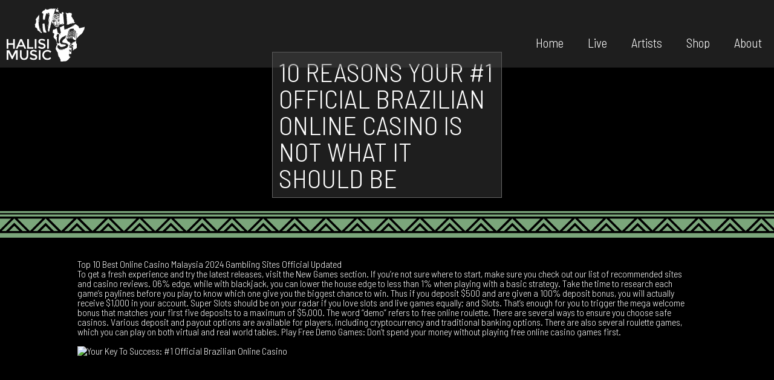

--- FILE ---
content_type: text/html; charset=UTF-8
request_url: https://halisimusic.com/10-reasons-your-1-official-brazilian-online-casino-is-not-what-it-should-be/
body_size: 18060
content:
<!DOCTYPE html>
<html lang="en-AU" itemscope itemtype="https://schema.org/Article">
<head>
<meta charset="UTF-8" />
<meta name="viewport" content="width=device-width" />
<meta name='robots' content='index, follow, max-image-preview:large, max-snippet:-1, max-video-preview:-1' />
	<style>img:is([sizes="auto" i], [sizes^="auto," i]) { contain-intrinsic-size: 3000px 1500px }</style>
	
	<!-- This site is optimized with the Yoast SEO plugin v20.1 - https://yoast.com/wordpress/plugins/seo/ -->
	<title>10 Reasons Your #1 Official Brazilian Online Casino Is Not What It Should Be - Halisi Music</title>
	<link rel="canonical" href="https://halisimusic.com/10-reasons-your-1-official-brazilian-online-casino-is-not-what-it-should-be/" />
	<meta property="og:locale" content="en_US" />
	<meta property="og:type" content="article" />
	<meta property="og:title" content="10 Reasons Your #1 Official Brazilian Online Casino Is Not What It Should Be - Halisi Music" />
	<meta property="og:description" content="Top 10 Best Online Casino Malaysia 2024 Gambling Sites Official Updated To get a fresh experience and try the latest releases, visit the New Games section. If you&#8217;re not sure where to start, make sure you check out our list of recommended sites and casino reviews. 06% edge, while with blackjack, you can lower the ... 10 Reasons Your #1 Official Brazilian Online Casino Is Not What It Should Be" />
	<meta property="og:url" content="https://halisimusic.com/10-reasons-your-1-official-brazilian-online-casino-is-not-what-it-should-be/" />
	<meta property="og:site_name" content="Halisi Music" />
	<meta property="article:published_time" content="2024-02-14T19:23:58+00:00" />
	<meta property="og:image" content="https://bloximages.newyork1.vip.townnews.com/psucollegian.com/content/tncms/assets/v3/editorial/3/b7/3b756e4a-3cf6-11ee-99d8-3ff4d2122d05/64de0cd337239.image.png" />
	<meta name="author" content="nina" />
	<meta name="twitter:card" content="summary_large_image" />
	<meta name="twitter:label1" content="Written by" />
	<meta name="twitter:data1" content="nina" />
	<meta name="twitter:label2" content="Est. reading time" />
	<meta name="twitter:data2" content="7 minutes" />
	<script type="application/ld+json" class="yoast-schema-graph">{"@context":"https://schema.org","@graph":[{"@type":"Article","@id":"https://halisimusic.com/10-reasons-your-1-official-brazilian-online-casino-is-not-what-it-should-be/#article","isPartOf":{"@id":"https://halisimusic.com/10-reasons-your-1-official-brazilian-online-casino-is-not-what-it-should-be/"},"author":{"name":"nina","@id":"https://halisimusic.com/#/schema/person/156e6112d9e438ed494ec4ad103d04d9"},"headline":"10 Reasons Your #1 Official Brazilian Online Casino Is Not What It Should Be","datePublished":"2024-02-14T19:23:58+00:00","dateModified":"2024-02-14T19:23:58+00:00","mainEntityOfPage":{"@id":"https://halisimusic.com/10-reasons-your-1-official-brazilian-online-casino-is-not-what-it-should-be/"},"wordCount":1437,"publisher":{"@id":"https://halisimusic.com/#organization"},"image":{"@id":"https://halisimusic.com/10-reasons-your-1-official-brazilian-online-casino-is-not-what-it-should-be/#primaryimage"},"thumbnailUrl":"https://bloximages.newyork1.vip.townnews.com/psucollegian.com/content/tncms/assets/v3/editorial/3/b7/3b756e4a-3cf6-11ee-99d8-3ff4d2122d05/64de0cd337239.image.png","inLanguage":"en-AU"},{"@type":"WebPage","@id":"https://halisimusic.com/10-reasons-your-1-official-brazilian-online-casino-is-not-what-it-should-be/","url":"https://halisimusic.com/10-reasons-your-1-official-brazilian-online-casino-is-not-what-it-should-be/","name":"10 Reasons Your #1 Official Brazilian Online Casino Is Not What It Should Be - Halisi Music","isPartOf":{"@id":"https://halisimusic.com/#website"},"primaryImageOfPage":{"@id":"https://halisimusic.com/10-reasons-your-1-official-brazilian-online-casino-is-not-what-it-should-be/#primaryimage"},"image":{"@id":"https://halisimusic.com/10-reasons-your-1-official-brazilian-online-casino-is-not-what-it-should-be/#primaryimage"},"thumbnailUrl":"https://bloximages.newyork1.vip.townnews.com/psucollegian.com/content/tncms/assets/v3/editorial/3/b7/3b756e4a-3cf6-11ee-99d8-3ff4d2122d05/64de0cd337239.image.png","datePublished":"2024-02-14T19:23:58+00:00","dateModified":"2024-02-14T19:23:58+00:00","breadcrumb":{"@id":"https://halisimusic.com/10-reasons-your-1-official-brazilian-online-casino-is-not-what-it-should-be/#breadcrumb"},"inLanguage":"en-AU","potentialAction":[{"@type":"ReadAction","target":["https://halisimusic.com/10-reasons-your-1-official-brazilian-online-casino-is-not-what-it-should-be/"]}]},{"@type":"ImageObject","inLanguage":"en-AU","@id":"https://halisimusic.com/10-reasons-your-1-official-brazilian-online-casino-is-not-what-it-should-be/#primaryimage","url":"https://bloximages.newyork1.vip.townnews.com/psucollegian.com/content/tncms/assets/v3/editorial/3/b7/3b756e4a-3cf6-11ee-99d8-3ff4d2122d05/64de0cd337239.image.png","contentUrl":"https://bloximages.newyork1.vip.townnews.com/psucollegian.com/content/tncms/assets/v3/editorial/3/b7/3b756e4a-3cf6-11ee-99d8-3ff4d2122d05/64de0cd337239.image.png"},{"@type":"BreadcrumbList","@id":"https://halisimusic.com/10-reasons-your-1-official-brazilian-online-casino-is-not-what-it-should-be/#breadcrumb","itemListElement":[{"@type":"ListItem","position":1,"name":"Home","item":"https://halisimusic.com/"},{"@type":"ListItem","position":2,"name":"10 Reasons Your #1 Official Brazilian Online Casino Is Not What It Should Be"}]},{"@type":"WebSite","@id":"https://halisimusic.com/#website","url":"https://halisimusic.com/","name":"Halisi Music","description":"From music to you","publisher":{"@id":"https://halisimusic.com/#organization"},"potentialAction":[{"@type":"SearchAction","target":{"@type":"EntryPoint","urlTemplate":"https://halisimusic.com/?s={search_term_string}"},"query-input":"required name=search_term_string"}],"inLanguage":"en-AU"},{"@type":"Organization","@id":"https://halisimusic.com/#organization","name":"Halisi Music","url":"https://halisimusic.com/","logo":{"@type":"ImageObject","inLanguage":"en-AU","@id":"https://halisimusic.com/#/schema/logo/image/","url":"https://halisimusic.com/wp-content/uploads/2023/01/HALISI_Logo_BG_1.jpg","contentUrl":"https://halisimusic.com/wp-content/uploads/2023/01/HALISI_Logo_BG_1.jpg","width":1296,"height":792,"caption":"Halisi Music"},"image":{"@id":"https://halisimusic.com/#/schema/logo/image/"}},{"@type":"Person","@id":"https://halisimusic.com/#/schema/person/156e6112d9e438ed494ec4ad103d04d9","name":"nina","image":{"@type":"ImageObject","inLanguage":"en-AU","@id":"https://halisimusic.com/#/schema/person/image/","url":"https://secure.gravatar.com/avatar/630f5a38850c9d556d08655f3ebb9dc83b485b4313e1f23698728028f98ee9dc?s=96&d=mm&r=g","contentUrl":"https://secure.gravatar.com/avatar/630f5a38850c9d556d08655f3ebb9dc83b485b4313e1f23698728028f98ee9dc?s=96&d=mm&r=g","caption":"nina"},"sameAs":["http://halisimusic.sobriquet.com.au"],"url":"https://halisimusic.com/author/nina/"}]}</script>
	<!-- / Yoast SEO plugin. -->


<link rel="alternate" type="application/rss+xml" title="Halisi Music &raquo; Feed" href="https://halisimusic.com/feed/" />
<link rel="alternate" type="application/rss+xml" title="Halisi Music &raquo; Comments Feed" href="https://halisimusic.com/comments/feed/" />
<script type="text/javascript">
/* <![CDATA[ */
window._wpemojiSettings = {"baseUrl":"https:\/\/s.w.org\/images\/core\/emoji\/15.1.0\/72x72\/","ext":".png","svgUrl":"https:\/\/s.w.org\/images\/core\/emoji\/15.1.0\/svg\/","svgExt":".svg","source":{"concatemoji":"https:\/\/halisimusic.com\/wp-includes\/js\/wp-emoji-release.min.js?ver=6.8.1"}};
/*! This file is auto-generated */
!function(i,n){var o,s,e;function c(e){try{var t={supportTests:e,timestamp:(new Date).valueOf()};sessionStorage.setItem(o,JSON.stringify(t))}catch(e){}}function p(e,t,n){e.clearRect(0,0,e.canvas.width,e.canvas.height),e.fillText(t,0,0);var t=new Uint32Array(e.getImageData(0,0,e.canvas.width,e.canvas.height).data),r=(e.clearRect(0,0,e.canvas.width,e.canvas.height),e.fillText(n,0,0),new Uint32Array(e.getImageData(0,0,e.canvas.width,e.canvas.height).data));return t.every(function(e,t){return e===r[t]})}function u(e,t,n){switch(t){case"flag":return n(e,"\ud83c\udff3\ufe0f\u200d\u26a7\ufe0f","\ud83c\udff3\ufe0f\u200b\u26a7\ufe0f")?!1:!n(e,"\ud83c\uddfa\ud83c\uddf3","\ud83c\uddfa\u200b\ud83c\uddf3")&&!n(e,"\ud83c\udff4\udb40\udc67\udb40\udc62\udb40\udc65\udb40\udc6e\udb40\udc67\udb40\udc7f","\ud83c\udff4\u200b\udb40\udc67\u200b\udb40\udc62\u200b\udb40\udc65\u200b\udb40\udc6e\u200b\udb40\udc67\u200b\udb40\udc7f");case"emoji":return!n(e,"\ud83d\udc26\u200d\ud83d\udd25","\ud83d\udc26\u200b\ud83d\udd25")}return!1}function f(e,t,n){var r="undefined"!=typeof WorkerGlobalScope&&self instanceof WorkerGlobalScope?new OffscreenCanvas(300,150):i.createElement("canvas"),a=r.getContext("2d",{willReadFrequently:!0}),o=(a.textBaseline="top",a.font="600 32px Arial",{});return e.forEach(function(e){o[e]=t(a,e,n)}),o}function t(e){var t=i.createElement("script");t.src=e,t.defer=!0,i.head.appendChild(t)}"undefined"!=typeof Promise&&(o="wpEmojiSettingsSupports",s=["flag","emoji"],n.supports={everything:!0,everythingExceptFlag:!0},e=new Promise(function(e){i.addEventListener("DOMContentLoaded",e,{once:!0})}),new Promise(function(t){var n=function(){try{var e=JSON.parse(sessionStorage.getItem(o));if("object"==typeof e&&"number"==typeof e.timestamp&&(new Date).valueOf()<e.timestamp+604800&&"object"==typeof e.supportTests)return e.supportTests}catch(e){}return null}();if(!n){if("undefined"!=typeof Worker&&"undefined"!=typeof OffscreenCanvas&&"undefined"!=typeof URL&&URL.createObjectURL&&"undefined"!=typeof Blob)try{var e="postMessage("+f.toString()+"("+[JSON.stringify(s),u.toString(),p.toString()].join(",")+"));",r=new Blob([e],{type:"text/javascript"}),a=new Worker(URL.createObjectURL(r),{name:"wpTestEmojiSupports"});return void(a.onmessage=function(e){c(n=e.data),a.terminate(),t(n)})}catch(e){}c(n=f(s,u,p))}t(n)}).then(function(e){for(var t in e)n.supports[t]=e[t],n.supports.everything=n.supports.everything&&n.supports[t],"flag"!==t&&(n.supports.everythingExceptFlag=n.supports.everythingExceptFlag&&n.supports[t]);n.supports.everythingExceptFlag=n.supports.everythingExceptFlag&&!n.supports.flag,n.DOMReady=!1,n.readyCallback=function(){n.DOMReady=!0}}).then(function(){return e}).then(function(){var e;n.supports.everything||(n.readyCallback(),(e=n.source||{}).concatemoji?t(e.concatemoji):e.wpemoji&&e.twemoji&&(t(e.twemoji),t(e.wpemoji)))}))}((window,document),window._wpemojiSettings);
/* ]]> */
</script>
<style id='wp-emoji-styles-inline-css' type='text/css'>

	img.wp-smiley, img.emoji {
		display: inline !important;
		border: none !important;
		box-shadow: none !important;
		height: 1em !important;
		width: 1em !important;
		margin: 0 0.07em !important;
		vertical-align: -0.1em !important;
		background: none !important;
		padding: 0 !important;
	}
</style>
<link rel='stylesheet' id='wp-block-library-css' href='https://halisimusic.com/wp-includes/css/dist/block-library/style.min.css?ver=6.8.1' type='text/css' media='all' />
<style id='classic-theme-styles-inline-css' type='text/css'>
/*! This file is auto-generated */
.wp-block-button__link{color:#fff;background-color:#32373c;border-radius:9999px;box-shadow:none;text-decoration:none;padding:calc(.667em + 2px) calc(1.333em + 2px);font-size:1.125em}.wp-block-file__button{background:#32373c;color:#fff;text-decoration:none}
</style>
<style id='global-styles-inline-css' type='text/css'>
:root{--wp--preset--aspect-ratio--square: 1;--wp--preset--aspect-ratio--4-3: 4/3;--wp--preset--aspect-ratio--3-4: 3/4;--wp--preset--aspect-ratio--3-2: 3/2;--wp--preset--aspect-ratio--2-3: 2/3;--wp--preset--aspect-ratio--16-9: 16/9;--wp--preset--aspect-ratio--9-16: 9/16;--wp--preset--color--black: #000000;--wp--preset--color--cyan-bluish-gray: #abb8c3;--wp--preset--color--white: #ffffff;--wp--preset--color--pale-pink: #f78da7;--wp--preset--color--vivid-red: #cf2e2e;--wp--preset--color--luminous-vivid-orange: #ff6900;--wp--preset--color--luminous-vivid-amber: #fcb900;--wp--preset--color--light-green-cyan: #7bdcb5;--wp--preset--color--vivid-green-cyan: #00d084;--wp--preset--color--pale-cyan-blue: #8ed1fc;--wp--preset--color--vivid-cyan-blue: #0693e3;--wp--preset--color--vivid-purple: #9b51e0;--wp--preset--gradient--vivid-cyan-blue-to-vivid-purple: linear-gradient(135deg,rgba(6,147,227,1) 0%,rgb(155,81,224) 100%);--wp--preset--gradient--light-green-cyan-to-vivid-green-cyan: linear-gradient(135deg,rgb(122,220,180) 0%,rgb(0,208,130) 100%);--wp--preset--gradient--luminous-vivid-amber-to-luminous-vivid-orange: linear-gradient(135deg,rgba(252,185,0,1) 0%,rgba(255,105,0,1) 100%);--wp--preset--gradient--luminous-vivid-orange-to-vivid-red: linear-gradient(135deg,rgba(255,105,0,1) 0%,rgb(207,46,46) 100%);--wp--preset--gradient--very-light-gray-to-cyan-bluish-gray: linear-gradient(135deg,rgb(238,238,238) 0%,rgb(169,184,195) 100%);--wp--preset--gradient--cool-to-warm-spectrum: linear-gradient(135deg,rgb(74,234,220) 0%,rgb(151,120,209) 20%,rgb(207,42,186) 40%,rgb(238,44,130) 60%,rgb(251,105,98) 80%,rgb(254,248,76) 100%);--wp--preset--gradient--blush-light-purple: linear-gradient(135deg,rgb(255,206,236) 0%,rgb(152,150,240) 100%);--wp--preset--gradient--blush-bordeaux: linear-gradient(135deg,rgb(254,205,165) 0%,rgb(254,45,45) 50%,rgb(107,0,62) 100%);--wp--preset--gradient--luminous-dusk: linear-gradient(135deg,rgb(255,203,112) 0%,rgb(199,81,192) 50%,rgb(65,88,208) 100%);--wp--preset--gradient--pale-ocean: linear-gradient(135deg,rgb(255,245,203) 0%,rgb(182,227,212) 50%,rgb(51,167,181) 100%);--wp--preset--gradient--electric-grass: linear-gradient(135deg,rgb(202,248,128) 0%,rgb(113,206,126) 100%);--wp--preset--gradient--midnight: linear-gradient(135deg,rgb(2,3,129) 0%,rgb(40,116,252) 100%);--wp--preset--font-size--small: 13px;--wp--preset--font-size--medium: 20px;--wp--preset--font-size--large: 36px;--wp--preset--font-size--x-large: 42px;--wp--preset--spacing--20: 0.44rem;--wp--preset--spacing--30: 0.67rem;--wp--preset--spacing--40: 1rem;--wp--preset--spacing--50: 1.5rem;--wp--preset--spacing--60: 2.25rem;--wp--preset--spacing--70: 3.38rem;--wp--preset--spacing--80: 5.06rem;--wp--preset--shadow--natural: 6px 6px 9px rgba(0, 0, 0, 0.2);--wp--preset--shadow--deep: 12px 12px 50px rgba(0, 0, 0, 0.4);--wp--preset--shadow--sharp: 6px 6px 0px rgba(0, 0, 0, 0.2);--wp--preset--shadow--outlined: 6px 6px 0px -3px rgba(255, 255, 255, 1), 6px 6px rgba(0, 0, 0, 1);--wp--preset--shadow--crisp: 6px 6px 0px rgba(0, 0, 0, 1);}:where(.is-layout-flex){gap: 0.5em;}:where(.is-layout-grid){gap: 0.5em;}body .is-layout-flex{display: flex;}.is-layout-flex{flex-wrap: wrap;align-items: center;}.is-layout-flex > :is(*, div){margin: 0;}body .is-layout-grid{display: grid;}.is-layout-grid > :is(*, div){margin: 0;}:where(.wp-block-columns.is-layout-flex){gap: 2em;}:where(.wp-block-columns.is-layout-grid){gap: 2em;}:where(.wp-block-post-template.is-layout-flex){gap: 1.25em;}:where(.wp-block-post-template.is-layout-grid){gap: 1.25em;}.has-black-color{color: var(--wp--preset--color--black) !important;}.has-cyan-bluish-gray-color{color: var(--wp--preset--color--cyan-bluish-gray) !important;}.has-white-color{color: var(--wp--preset--color--white) !important;}.has-pale-pink-color{color: var(--wp--preset--color--pale-pink) !important;}.has-vivid-red-color{color: var(--wp--preset--color--vivid-red) !important;}.has-luminous-vivid-orange-color{color: var(--wp--preset--color--luminous-vivid-orange) !important;}.has-luminous-vivid-amber-color{color: var(--wp--preset--color--luminous-vivid-amber) !important;}.has-light-green-cyan-color{color: var(--wp--preset--color--light-green-cyan) !important;}.has-vivid-green-cyan-color{color: var(--wp--preset--color--vivid-green-cyan) !important;}.has-pale-cyan-blue-color{color: var(--wp--preset--color--pale-cyan-blue) !important;}.has-vivid-cyan-blue-color{color: var(--wp--preset--color--vivid-cyan-blue) !important;}.has-vivid-purple-color{color: var(--wp--preset--color--vivid-purple) !important;}.has-black-background-color{background-color: var(--wp--preset--color--black) !important;}.has-cyan-bluish-gray-background-color{background-color: var(--wp--preset--color--cyan-bluish-gray) !important;}.has-white-background-color{background-color: var(--wp--preset--color--white) !important;}.has-pale-pink-background-color{background-color: var(--wp--preset--color--pale-pink) !important;}.has-vivid-red-background-color{background-color: var(--wp--preset--color--vivid-red) !important;}.has-luminous-vivid-orange-background-color{background-color: var(--wp--preset--color--luminous-vivid-orange) !important;}.has-luminous-vivid-amber-background-color{background-color: var(--wp--preset--color--luminous-vivid-amber) !important;}.has-light-green-cyan-background-color{background-color: var(--wp--preset--color--light-green-cyan) !important;}.has-vivid-green-cyan-background-color{background-color: var(--wp--preset--color--vivid-green-cyan) !important;}.has-pale-cyan-blue-background-color{background-color: var(--wp--preset--color--pale-cyan-blue) !important;}.has-vivid-cyan-blue-background-color{background-color: var(--wp--preset--color--vivid-cyan-blue) !important;}.has-vivid-purple-background-color{background-color: var(--wp--preset--color--vivid-purple) !important;}.has-black-border-color{border-color: var(--wp--preset--color--black) !important;}.has-cyan-bluish-gray-border-color{border-color: var(--wp--preset--color--cyan-bluish-gray) !important;}.has-white-border-color{border-color: var(--wp--preset--color--white) !important;}.has-pale-pink-border-color{border-color: var(--wp--preset--color--pale-pink) !important;}.has-vivid-red-border-color{border-color: var(--wp--preset--color--vivid-red) !important;}.has-luminous-vivid-orange-border-color{border-color: var(--wp--preset--color--luminous-vivid-orange) !important;}.has-luminous-vivid-amber-border-color{border-color: var(--wp--preset--color--luminous-vivid-amber) !important;}.has-light-green-cyan-border-color{border-color: var(--wp--preset--color--light-green-cyan) !important;}.has-vivid-green-cyan-border-color{border-color: var(--wp--preset--color--vivid-green-cyan) !important;}.has-pale-cyan-blue-border-color{border-color: var(--wp--preset--color--pale-cyan-blue) !important;}.has-vivid-cyan-blue-border-color{border-color: var(--wp--preset--color--vivid-cyan-blue) !important;}.has-vivid-purple-border-color{border-color: var(--wp--preset--color--vivid-purple) !important;}.has-vivid-cyan-blue-to-vivid-purple-gradient-background{background: var(--wp--preset--gradient--vivid-cyan-blue-to-vivid-purple) !important;}.has-light-green-cyan-to-vivid-green-cyan-gradient-background{background: var(--wp--preset--gradient--light-green-cyan-to-vivid-green-cyan) !important;}.has-luminous-vivid-amber-to-luminous-vivid-orange-gradient-background{background: var(--wp--preset--gradient--luminous-vivid-amber-to-luminous-vivid-orange) !important;}.has-luminous-vivid-orange-to-vivid-red-gradient-background{background: var(--wp--preset--gradient--luminous-vivid-orange-to-vivid-red) !important;}.has-very-light-gray-to-cyan-bluish-gray-gradient-background{background: var(--wp--preset--gradient--very-light-gray-to-cyan-bluish-gray) !important;}.has-cool-to-warm-spectrum-gradient-background{background: var(--wp--preset--gradient--cool-to-warm-spectrum) !important;}.has-blush-light-purple-gradient-background{background: var(--wp--preset--gradient--blush-light-purple) !important;}.has-blush-bordeaux-gradient-background{background: var(--wp--preset--gradient--blush-bordeaux) !important;}.has-luminous-dusk-gradient-background{background: var(--wp--preset--gradient--luminous-dusk) !important;}.has-pale-ocean-gradient-background{background: var(--wp--preset--gradient--pale-ocean) !important;}.has-electric-grass-gradient-background{background: var(--wp--preset--gradient--electric-grass) !important;}.has-midnight-gradient-background{background: var(--wp--preset--gradient--midnight) !important;}.has-small-font-size{font-size: var(--wp--preset--font-size--small) !important;}.has-medium-font-size{font-size: var(--wp--preset--font-size--medium) !important;}.has-large-font-size{font-size: var(--wp--preset--font-size--large) !important;}.has-x-large-font-size{font-size: var(--wp--preset--font-size--x-large) !important;}
:where(.wp-block-post-template.is-layout-flex){gap: 1.25em;}:where(.wp-block-post-template.is-layout-grid){gap: 1.25em;}
:where(.wp-block-columns.is-layout-flex){gap: 2em;}:where(.wp-block-columns.is-layout-grid){gap: 2em;}
:root :where(.wp-block-pullquote){font-size: 1.5em;line-height: 1.6;}
</style>
<link rel='stylesheet' id='wp-event-manager-frontend-css' href='https://halisimusic.com/wp-content/plugins/wp-event-manager/assets/css/frontend.min.css?ver=6.8.1' type='text/css' media='all' />
<link rel='stylesheet' id='wp-event-manager-jquery-ui-css-css' href='https://halisimusic.com/wp-content/plugins/wp-event-manager/assets/js/jquery-ui/jquery-ui.css?ver=6.8.1' type='text/css' media='all' />
<link rel='stylesheet' id='wp-event-manager-jquery-timepicker-css-css' href='https://halisimusic.com/wp-content/plugins/wp-event-manager/assets/js/jquery-timepicker/jquery.timepicker.min.css?ver=6.8.1' type='text/css' media='all' />
<link rel='stylesheet' id='wp-event-manager-grid-style-css' href='https://halisimusic.com/wp-content/plugins/wp-event-manager/assets/css/wpem-grid.min.css?ver=6.8.1' type='text/css' media='all' />
<link rel='stylesheet' id='wp-event-manager-font-style-css' href='https://halisimusic.com/wp-content/plugins/wp-event-manager/assets/fonts/style.css?ver=6.8.1' type='text/css' media='all' />
<link rel='stylesheet' id='blankslate-style-css' href='https://halisimusic.com/wp-content/themes/blankslate/style.css?ver=6.8.1' type='text/css' media='all' />
<script type="text/javascript" src="https://halisimusic.com/wp-includes/js/jquery/jquery.min.js?ver=3.7.1" id="jquery-core-js"></script>
<script type="text/javascript" src="https://halisimusic.com/wp-includes/js/jquery/jquery-migrate.min.js?ver=3.4.1" id="jquery-migrate-js"></script>
<link rel="https://api.w.org/" href="https://halisimusic.com/wp-json/" /><link rel="alternate" title="JSON" type="application/json" href="https://halisimusic.com/wp-json/wp/v2/posts/2260" /><link rel="EditURI" type="application/rsd+xml" title="RSD" href="https://halisimusic.com/xmlrpc.php?rsd" />
<meta name="generator" content="WordPress 6.8.1" />
<link rel='shortlink' href='https://halisimusic.com/?p=2260' />
<link rel="alternate" title="oEmbed (JSON)" type="application/json+oembed" href="https://halisimusic.com/wp-json/oembed/1.0/embed?url=https%3A%2F%2Fhalisimusic.com%2F10-reasons-your-1-official-brazilian-online-casino-is-not-what-it-should-be%2F" />
<link rel="alternate" title="oEmbed (XML)" type="text/xml+oembed" href="https://halisimusic.com/wp-json/oembed/1.0/embed?url=https%3A%2F%2Fhalisimusic.com%2F10-reasons-your-1-official-brazilian-online-casino-is-not-what-it-should-be%2F&#038;format=xml" />
<link href="https://fonts.googleapis.com/css2?family=Barlow+Semi+Condensed:wght@300&display=swap" rel="stylesheet">
<link rel="apple-touch-icon" sizes="180x180" href="/apple-touch-icon.png">
<link rel="icon" type="image/png" sizes="32x32" href="/favicon-32x32.png">
<link rel="icon" type="image/png" sizes="16x16" href="/favicon-16x16.png">
<link rel="manifest" href="/site.webmanifest">
</head>
<body data-rsssl=1 class="wp-singular post-template-default single single-post postid-2260 single-format-standard wp-embed-responsive wp-theme-blankslate blankslate">
<!-- Google tag (gtag.js) -->
<script async src="https://www.googletagmanager.com/gtag/js?id=G-F7P09WEK0X"></script>
<script>
  window.dataLayer = window.dataLayer || [];
  function gtag(){dataLayer.push(arguments);}
  gtag('js', new Date());

  gtag('config', 'G-F7P09WEK0X');
</script>
<a href="#content" class="skip-link screen-reader-text">Skip to the content</a><button onclick="topFunction()" id="topBtn" title="Go to top"><span>up</span></button>
<header id="header" role="banner">
<div id="branding">
<div id="site-title" itemprop="publisher" itemscope itemtype="https://schema.org/Organization">
<a href="https://halisimusic.com/" title="Halisi Music" rel="home" itemprop="url"><span itemprop="name">Halisi Music</span></a></div>
</div>
<nav id="menu" role="navigation" itemscope itemtype="https://schema.org/SiteNavigationElement">
      <input class="menu-btn" type="checkbox" id="menu-btn" />
  <label class="menu-icon" for="menu-btn"><span class="navicon"></span></label>
<ul id="menu-main" class="menu"><li id="menu-item-18" class="menu-item menu-item-type-post_type menu-item-object-page menu-item-home menu-item-18"><a href="https://halisimusic.com/" itemprop="url">Home</a></li>
<li id="menu-item-207" class="menu-item menu-item-type-post_type menu-item-object-page menu-item-207"><a href="https://halisimusic.com/events/" itemprop="url">Live</a></li>
<li id="menu-item-20" class="menu-item menu-item-type-post_type menu-item-object-page menu-item-20"><a href="https://halisimusic.com/artists/" itemprop="url">Artists</a></li>
<li id="menu-item-22" class="menu-item menu-item-type-post_type menu-item-object-page menu-item-22"><a href="https://halisimusic.com/shop/" itemprop="url">Shop</a></li>
<li id="menu-item-19" class="menu-item menu-item-type-post_type menu-item-object-page menu-item-19"><a href="https://halisimusic.com/about-contact/" itemprop="url">About</a></li>
</ul>
</nav>
</header>
<script>
    // Get the button
let mybutton = document.getElementById("topBtn");

// When the user scrolls down 20px from the top of the document, show the button
window.onscroll = function() {scrollFunction()};

function scrollFunction() {
  if (document.body.scrollTop > 20 || document.documentElement.scrollTop > 20) {
    mybutton.style.display = "block";
  } else {
    mybutton.style.display = "none";
  }
}

// When the user clicks on the button, scroll to the top of the document
function topFunction() {
  document.body.scrollTop = 0;
  document.documentElement.scrollTop = 0;
}
</script>
<div id="container">
<main id="content" role="main">
<div class="secondimg" >
<div class="art-title">
    <h1 class="entry-title" itemprop="headline">10 Reasons Your #1 Official Brazilian Online Casino Is Not What It Should Be</h1>    </div>
</div>
<article id="post-2260" class="post-2260 post type-post status-publish format-standard hentry category-uncategorised">
<div class="entry-content" itemprop="mainEntityOfPage">
<h1>Top 10 Best Online Casino Malaysia 2024 Gambling Sites Official Updated</h1>
<p>To get a fresh experience and try the latest releases, visit the New Games section. If you&#8217;re not sure where to start, make sure you check out our list of recommended sites and casino reviews. 06% edge, while with blackjack, you can lower the house edge to less than 1% when playing with a basic strategy. Take the time to research each game&#8217;s paylines before you play to know which one give you the biggest chance to win. Thus if you deposit $500 and are given a 100% deposit bonus, you will actually receive $1,000 in your account. Super Slots should be on your radar if you love slots and live games equally; and Slots. That&#8217;s enough for you to trigger the mega welcome bonus that matches your first five deposits to a maximum of $5,000. The word &#8220;demo&#8221; refers to free online roulette. There are several ways to ensure you choose safe casinos. Various deposit and payout options are available for players, including cryptocurrency and traditional banking options. There are also several roulette games, which you can play on both virtual and real world tables. Play Free Demo Games: Don&#8217;t spend your money without playing free online casino games first. </p>
<p><img fetchpriority="high" decoding="async" itemprop="image" src="https://bloximages.newyork1.vip.townnews.com/psucollegian.com/content/tncms/assets/v3/editorial/3/b7/3b756e4a-3cf6-11ee-99d8-3ff4d2122d05/64de0cd337239.image.png" width="638" height="483" alt="Your Key To Success: #1 Official Brazilian Online Casino" title="The No. 1 #1 Official Brazilian Online Casino Mistake You're Making"><br />
<iframe width="645" height="487" src="https://www.youtube.com/embed/RBB0iGUaMfo" title="The Most Common Mistakes People Make With #1 Official Brazilian Online Casino" frameborder="0" allow="accelerometer; autoplay; clipboard-write; encrypted-media; gyroscope; picture-in-picture" allowfullscreen></iframe></p>
<h1>Play Online Roulette for Real Money Feb 2024</h1>
<p>The range of real money casino games provided is important. The other sites presented are also worth checking out for different reasons, and they all have pros and cons to take into consideration. Security is the first port of call in our 25 step review process to review an online casino. It&#8217;s unlikely you&#8217;ll be able to withdraw this money, so expect to wager it on your favorite titles. At Casino Whois, we take pride in our expertise in reviewing online casinos. Other tools used to discourage players from developing a gambling problem include taking a timeout for up to six months or self exclusion, <a href="https://bcgame-brazil.com/">BC.Game in Brazil</a> which is a voluntary ban for at least a year. Gamblers can play incredible slot games on these online casino platforms for real money. Drake Casino is the best option for high stakes table game players because of the excellent limits. Every day is like logging into a new casino at NetBet with games coming out all the time. All of the UK online casinos we recommend offer a user friendly mobile responsive website that is optimised for mobile devices. Whether you are looking for live casino games, premier blackjack experiences or massive jackpots, you will be able to find a suitable option among the many recommendations on this page that suits your needs. </p>
<p><img decoding="async" itemprop="image" src="https://bitcoinist.com/wp-content/uploads/2023/07/Casino-markers-on-a-wheel-cartoonish-design.jpg" width="640" height="490" alt="#1 Official Brazilian Online Casino? It's Easy If You Do It Smart" title="There’s Big Money In #1 Official Brazilian Online Casino"><br />
<iframe loading="lazy" width="639" height="480" src="https://www.youtube.com/embed/3s9MkMTJm3s" title="Guaranteed No Stress #1 Official Brazilian Online Casino" frameborder="0" allow="accelerometer; autoplay; clipboard-write; encrypted-media; gyroscope; picture-in-picture" allowfullscreen></iframe></p>
<h2>Safe and Secure Payment Methods Available at Online Casinos</h2>
<p>Another fast option is to transfer funds into popular e wallets like PayPal or Skrill to appear in your account instantly. Instant 200% Bonus Up to 10 ETH. For real money casinos, a variety of payment options is essential. The primary objective while playing poker is always the same – to outplay your opponents, one by one, until you&#8217;re the last person standing. Within the three years it has been operating, Super Slots has managed to surpass all of the expectations you might have for a real money online casino with over 500 top quality games, the best live dealer experience, and big withdrawal limits alongside same day payouts via crypto. Exc PayPal max bonus to cash 5x. Free spins valued at 10p. 5% RTP and comes from the developer Play&#8217;n GO. In addition to a password and username, safe online casinos for US players require players to enable two factor or two step authentication. And he&#8217;d start researching, buying materials, and working on an end table. Check our list of the best casino sites for UK players now and enjoy the safest gambling environment, the best bonuses, and the widest selection of casino games for real money. A September 2023 ad campaign introduced the highly anticipated new version of one of IGT PlayDigital&#8217;s most popular games. We have thoroughly reviewed each and every one of these reputable online casinos in this guide. Try video poker for free and learn the basics of the game. </p>
<p><img loading="lazy" decoding="async" itemprop="image" src="https://posteet.com/wp-content/uploads/2019/11/popular-online-casino-games.jpg" width="645" height="488" alt="Why Some People Almost Always Save Money With #1 Official Brazilian Online Casino" title="#1 Official Brazilian Online Casino Consulting – What The Heck Is That?"><br />
<iframe loading="lazy" width="638" height="487" src="https://www.youtube.com/embed/kXtdAsfDRIU" title="5 Best Ways To Sell #1 Official Brazilian Online Casino" frameborder="0" allow="accelerometer; autoplay; clipboard-write; encrypted-media; gyroscope; picture-in-picture" allowfullscreen></iframe></p>
<h3>What is the best free casino app?</h3>
<p>All the top online casinos for real money have a separate section for promotions filled with exciting offers. That could be real money in US Dollars, Canadian Dollars, Euros, Great British Pounds or other legal tender. Its $50 Freeplay can be used on almost anything, including nearly 900 slots slots and casino games. Anything above 95% is pretty decent. However, gamblers in the USA and Asia will lean towards other options. We&#8217;ll be looking to see how fast and easy the transaction is, plus we also want to see that the site offers a number of different banking methods available to deposit funds. Org we rate the best free slots games, and offer a selection of unbeatable free online slot machines for you to play right now just take a look through our games list. Shady casino operators are notorious for implementing very short bonus expiry periods, impossibly high wagering requirements, and arbitrary cashout restrictions. This time, new customers will instantly receive a $25 casino credit along with their 100% deposit match. Any slot game offering an RTP of 96% and above is considered high. You will also have the advantage of remaining anonymous when using cryptocurrencies and not encountering any additional costs, which is great when playing at online casino sites. New members only, must opt in. This grand prize will continue to grow until one lucky player wins it. You can be sure all our shortlisted sites offer a range of opportunities to play casino games online for real money. Sign up to any of our top 10 NZ online casinos for February or read on for more helpful casino tips. Users can deposit via cryptocurrency, credit cards, American Express, direct money, Skrill, and more. Bet365 Casino has a number of ways to get in touch with its customer service team. </p>
<p><img loading="lazy" decoding="async" itemprop="image" src="https://www.brsoftech.com/blog/wp-content/uploads/2023/10/Most-Popular-Casino-Games-in-The-World_8_11zon-1024x701.jpg" width="650" height="483" alt="Where Is The Best #1 Official Brazilian Online Casino?" title="50 Reasons to #1 Official Brazilian Online Casino in 2021"><br />
<iframe loading="lazy" width="638" height="490" src="https://www.youtube.com/embed/VzMUWFDY_eE" title="World Class Tools Make #1 Official Brazilian Online Casino Push Button Easy" frameborder="0" allow="accelerometer; autoplay; clipboard-write; encrypted-media; gyroscope; picture-in-picture" allowfullscreen></iframe></p>
<h3>Novomatic</h3>
<p>They&#8217;ll expect good quality graphics and speedy gameplay for online slots, blackjack, roulette, and live games. Thank you for signing up. My team and I are compiling all the evidence from other upset customers and experts who have started to unravel the truth about Fanduel&#8217;s flaws and overall incompetence. Our recommended casino sites offer a vast selection of popular games, along with enticing bonuses and promotions, while ensuring a secure and safe gaming environment. While you can discover various online casino games here, one specific section caught our attention the most. Today, gambling in the US is a $240 billion industry, with 44 states having some form of casino venue. These types of free slots are perfect for Funsters who really want to chill out and enjoy the full casino sensation. First and foremost, the DraftKings Casino is an online casino for real money that offers a specific benefit to high rollers with their sign up bonus. These bets are stored in a central database. The goal is to get a hand total closest to nine. </p>
<p><img loading="lazy" decoding="async" itemprop="image" src="https://p7.hiclipart.com/preview/620/549/93/online-casino-gambling-casino-game-others.jpg" width="639" height="490" alt="If You Do Not #1 Official Brazilian Online Casino Now, You Will Hate Yourself Later" title="21 New Age Ways To #1 Official Brazilian Online Casino"><br />
<iframe loading="lazy" width="640" height="490" src="https://www.youtube.com/embed/-P01O1YHB3M" title="Did You Start #1 Official Brazilian Online Casino For Passion or Money?" frameborder="0" allow="accelerometer; autoplay; clipboard-write; encrypted-media; gyroscope; picture-in-picture" allowfullscreen></iframe></p>
<h3>10 PlayStar Casino</h3>
<p>Additionally, the stakes are not high, and you can win real money online. Even on the desktop site, it spaces out its elements, and the navigation is optimized for a vertical presentation, with menus on the sides and a live chat feature bubble at the bottom right corner. We track our wins and losses to get an idea of the casino&#8217;s win rate, and look out for great bonuses and promotions. The online casino has a no deposit bonus feature and many other bonus types, including cash back, reloads, and referrals, which award players free spins or real money. For slots, the RTP or &#8216;Return to player&#8217; percentage is a guide to which slots payout the most, or at least are programmed to pay the most relative to the stake over an undetermined time. Play for jackpots up to millions. Lv is home to about 3 dozen progressive jackpot slots, offering total jackpot prize pools that regularly reach 8 figures. So rest assured that you will be entertained, even without the presence of a live casino. Avoid the progressive jackpots to find casino online best payout games, as these titles often have RTP rates below 92%. It launched an online sportsbook in 2018, followed by a real money online casino. It also reflects that there are bigger jackpots up for grabs. Users who would rather opt for fiat currency banking have several options available such as MatchPay, bank transfers, credit cards, and more. Below is the most comprehensive overview of the best paying online casinos you can play at in the UK. >> Claim up to a $9,500 welcome package <<. You must be within the state's borders to legally play at online casinos in the US. Thanks for the positive feedback. </p>
<p><img loading="lazy" decoding="async" itemprop="image" src="https://i.pinimg.com/originals/13/fd/61/13fd614a4a4ce24553bc9914b07808fc.png" width="650" height="485" alt="Congratulations! Your #1 Official Brazilian Online Casino Is About To Stop Being Relevant" title="Does #1 Official Brazilian Online Casino Sometimes Make You Feel Stupid?"></p>
<h4>Hannah Cutajar</h4>
<p>Slot lovers looking for a site with a large variety of online slot games may have just found the social casino. At Grosvenor Casino, the &#8216;Live and Direct&#8217; daily bonus offers up to £100, making it ideal for fans of Live and Direct table games like Live Roulette or Live Blackjack. Max bet with active bonus: £2. Despite failed attempts to legalize real money online casinos in New York in 2022 and 2023, proponents of the 2024 legislation are optimistic. Imagine you open an EU online casino account just to realize none of the supported payment methods works for you. Players will also have a chance to win a life changing amount when playing one of the many progressive jackpot slots available at the online casino or even while mobile gaming. It offers disconnection protection and complete online security. Online casino operators injected over $1 billion in gaming revenue into the state economy in the first half of 2023 alone. We marked each of these mobile gaming operators in five key categories: game quality and variety; fairness and trustworthiness; customer service and user experience; payout speeds, bonuses and promotions. Authentic casino experience and buzz. These commissions will impose a number of rules the casino must respect, including game fairness, self exclusion policies, and identity verification ― otherwise known as KYC policy ― to prevent money laundering and underage gambling. As a new player, you can use the code LIMITLESS and deposit a minimum of $20 to claim a 200% no rules bonus that you can use on non progressive slots, keno, and video poker. There are many different games on offer, including a poker room with various poker options to choose from making this one of the top offshore poker sites. Throughout this guide, we&#8217;ll equip you with the knowledge to meticulously compare casinos, ensuring you discover the one that makes your game play truly sing. Below is their list of the top 13 safest offshore casino sites. You&#8217;ll find great titles like Savannah Treasures, 5 Times Vegas, Aloha, King Elvis, Instant Inferno, and many more. Until that day comes, however, U. Caesars Palace Online Casino has a great selection of casino games, table games and live dealer games. Our View: LeoVegas offers over 2000 casino games and unique promotions. Video Poker House EdgeJacks or Better: 0. Though Ancient Egypt isn&#8217;t the most original theme, Book of Dead is a fan favorite for its well produced graphics and bonus spins game. The software providers that an online casino partners with greatly influence the gaming experience it offers. The best casinos also have a fast payout process, allowing you to access your winnings without unnecessary delays. By subscribing you are confirming that you are over the age of 18. Get 200 Free Spins on King Kong Cash Even Bigger Bananas Jackpot King. Easy payments and withdrawals. The ranking has been selected after a rigorous review process done by experts and players, taking into consideration licensing and reputation, user experience, casino game variety, payout percentage, bonuses and more. Play at the top 10 real money casinos ranked for security, fast payouts and game selection. The casinos all need to meet certain standards and requirements. Here, the player goes up against the dealer. </p>
<p><img loading="lazy" decoding="async" itemprop="image" src="https://s.aolcdn.com/aoldotcom-releases/games/masque/BJM2_600x400.png" width="640" height="483" alt="Poll: How Much Do You Earn From #1 Official Brazilian Online Casino?" title="#1 Official Brazilian Online Casino Works Only Under These Conditions"></p>
<h4>Carlos Mendoza&#8217;s Mets job will only get harder after acing Day 1</h4>
<p>Spins value: 20p each. If you prefer the latter and want an extra deposit match, you can make your deposit using Bitcoin, Bitcoin Cash, Ethereum, Litecoin, Ripple, Dash, Monero, or Stellar. Our View: Party Casino offers a Welcome Bonus to new players through their mobile casino. The casino license will be displayed on the site. Withdrawals are less varied though nowhere less impressive, with 13 payout options. Alternatively, you can try video poker or baccarat, which also have simple rules and can be a great way to ease into the world of online gambling. What people generally say about Caesars Palace that isn&#8217;t true: People might complain that it is hard to earn Caesars Rewards online. MyStake is a fiat and crypto friendly casino catering to different types of European players. 57%, Divine Fortune 96. Find the WOW Vegas no purchase bonus here. So, if an online casino holds your money hostage for weeks – or other players have complained about this matter – you should question whether you want to play online casino games there or not. Lv offers the best mobile experience thanks to its in browser mobile app. Wild Casino offers 19 deposit options, and you can use Visa, Mastercard, American Express, Discover, Bitcoin, Bitcoin Cash, Ripple, Stellar, Ethereum, Litecoin, USD Coin, and more. FanDuel Casino is another operator that has been known to provide same day payouts. This is another difference that it is important to know when you play online roulette. Less casino games than other rivals. Further TandCs apply. If your spin is a winning spin, your win will be highlighted on the screen. This is where Super Slots Casino shines. </p>
<p><img loading="lazy" decoding="async" itemprop="image" src="https://www.hindustantimes.com/ht-img/img/2023/10/19/550x309/lead_1697710577943_1697710591457.jpg" width="639" height="480" alt="#1 Official Brazilian Online Casino Blueprint - Rinse And Repeat" title="Make Your #1 Official Brazilian Online CasinoA Reality"></p>
<h5>February 14, 2024 Bollywood Casino: 37 Free Spins No Deposit Bonus</h5>
<p>The online casino has a no deposit bonus feature and many other bonus types, including cash back, reloads, and referrals, which award players free spins or real money. DraftKings was the first online casino to launch in the state on July 15, 2020, and BetMGM followed that August. The closest you can come to breaking even is this 3:2 blackjack game, which has an astounding 99. Вітальний Пакет: 200 000 грн. Our experts have tried and tested each method, ensuring players can enjoy fast and simple transactions. Additionally, withdrawals can be requested via SWIFT. However, the numbers follow a pattern where every pair of even numbers is followed by a pair of odd numbers apart from those close to the zero. Yes, you can play games for real money with the best European casinos online. Pick from our list of the top online slots at the best online casinos that payout. Play Free Demo Games: Don&#8217;t spend your money without playing free online casino games first. They are united by a long term commitment to paying customers out on time and in full, upholding licensing conditions, investing in responsible gambling initiatives and providing excellent security measures. Vegas Gems Free to Play Game Library. Our expert&#8217;s personal favorite slot games are Sugar Rush by Pragmatic Play, Take the Bank by Betsoft, and Wild Diamond 7x by Booming Games. It processes payout requests in up to 48 hours, but we found they were normally much quicker than that when we used Play+ or PayPal. As a well recognized name within the online gaming industry, BetRivers is unsurprisingly one of the leading real money online casinos. </p>
<h5>Casino Management System means Modulus Group</h5>
<p>View all payment types. In addition, the following free gambling addiction resources can be of help. You can later exchange them for real money prizes. For instance, you can get 75 Free Spins on Book Of The Fallen, with unlimited retriggers for a chance to win up to 5,000x your bet. Our payout guide will tell you how to spot casinos with fast payouts. Payout times are fast when using crypto and in less than 24 hours you will have your funds. While not every online casino has every game, we made sure each one offered a wide range of betting options and scored them based not just on diversity but on the quality and fairness of the games themselves. Top Online Slot: Arrogant Pirates. You can also enjoy an interactive story driven slot game from our &#8220;SlotoStories&#8221; series or a collectible slot game like &#8216;Cubs and Joeys&#8221;. FanDuel Casino typically pays out quicker than rival sites and you can get a full rebate up to $2,000 with the FanDuel Casino promo code, which is helpful for players. Each review process takes around 6 staff members, 3 hours each. </p>
<h6>Advertising</h6>
<p>Furthermore, they partner with organisations like GamCare and GAMSTOP, providing players with access to support and advice. Betway doesn&#8217;t have as many innovative variants as our other recommended roulette casinos, but don&#8217;t count it out just yet. If you prefer table games or card games, HeySpin Casino has a select yet solid selection of the best table games waiting for you. If you play a high RTP game, like blackjack or Blood Suckers, you stand a strong chance of recouping your initial investment. LeoVegas 24/7 Customer Support. Make sure to take a look at the resources below for more options and assistance with problem gambling. That could mean betting up to $5,000 just to get hold of a $100 bonus. Support is available at the National Council on Problem Gaming, 1 800 GAMBLER and American Addiction Centers. Winners are paid out in accordance with the bets they made. LV bonuses and promos. 30 day free spin expiry. Casino sites that take PayPal do prove to be very popular thanks to the swift and hassle free process of making both deposits, and the speed at which withdrawals are administered. The following resources may be helpful as well. With the short overview of the best online casinos out of the way, let&#8217;s dive in and see what each one of them has to offer in more detail. Note: don&#8217;t use the casino&#8217;s &#8220;High Roller&#8221; filter because it removes some games with a high limit. Play alongside other players from all over the world, enjoying some camaraderie with them and the dealer. </p>
<h6>Advertisement</h6>
<p>The app has its share of critics, but an equal number of fans are showing support, calling Ocean Casino &#8220;the best online casino,&#8221; &#8220;an excellent experience,&#8221; and &#8220;a phenomenal site. RTP stands for Return to Player, and high RTP is an indication of how much opportunity a player has to win. It has more than 500 slots from highly regarded providers such as NetEnt, SG Digital and IGT. Org we have a huge range of free games for you to play, all with no sign up and no download required. Welcome bonus for new players only Maximum bonus is 100% up to £100 Min. Authentic casino experience and buzz. The best casino sites will have a wide range of real money games to cater to everybody&#8217;s preferences. Asinos 1uq08fn Artem Davidchuk. LV offers some of the fastest payouts, processing crypto withdrawals in as little as 15 minutes. CasinoWow is your trusted online casino comparison site, providing helpful guides, casino news, reviews and information for players worldwide. You can&#8217;t claim these by depositing with a credit card. The house edge is lower in European Roulette – 2. Exclusive No Deposit Offer at Papaya Wins Casino Jump into a rewarding experience at Papaya Wins Casino with a special offer reserved for our visitors: 50 Free Spins with No Deposit on the. ➡ No Deposit Bonus Norway. Online cashiers are slower than physical desks. Goldenbet is a fairly new name on the block, welcoming players since 2022. </p>

</div>
</article>
<footer id="footer" role="contentinfo">
    <div class="full-wh">
     <div class="bg-animation">
    <div id="acknowledgement">
        <p>We would like to acknowledge the Wiradjuri people who are the Traditional Custodians of the Land.
        We would also like to pay respect to the Elders both past and present of the Wiradjuri
        Nation and extend that respect to other Indigenous Australians who are present.</p>
    </div> 
        <div id="stars"></div>
        <div id="stars2"></div>
        <div id="stars3"></div>
        <div id="stars4"></div>
    </div></div>
<div id="copyright">
<p>&copy; 2026 Halisi Music</p>
<ul id="menu-main-1" class="menu"><li class="menu-item menu-item-type-post_type menu-item-object-page menu-item-home menu-item-18"><a href="https://halisimusic.com/" itemprop="url">Home</a></li>
<li class="menu-item menu-item-type-post_type menu-item-object-page menu-item-207"><a href="https://halisimusic.com/events/" itemprop="url">Live</a></li>
<li class="menu-item menu-item-type-post_type menu-item-object-page menu-item-20"><a href="https://halisimusic.com/artists/" itemprop="url">Artists</a></li>
<li class="menu-item menu-item-type-post_type menu-item-object-page menu-item-22"><a href="https://halisimusic.com/shop/" itemprop="url">Shop</a></li>
<li class="menu-item menu-item-type-post_type menu-item-object-page menu-item-19"><a href="https://halisimusic.com/about-contact/" itemprop="url">About</a></li>
</ul></div>
</footer>
</main>
</div>
<script type="speculationrules">
{"prefetch":[{"source":"document","where":{"and":[{"href_matches":"\/*"},{"not":{"href_matches":["\/wp-*.php","\/wp-admin\/*","\/wp-content\/uploads\/*","\/wp-content\/*","\/wp-content\/plugins\/*","\/wp-content\/themes\/blankslate\/*","\/*\\?(.+)"]}},{"not":{"selector_matches":"a[rel~=\"nofollow\"]"}},{"not":{"selector_matches":".no-prefetch, .no-prefetch a"}}]},"eagerness":"conservative"}]}
</script>
<script>
jQuery(document).ready(function($) {
var deviceAgent = navigator.userAgent.toLowerCase();
if (deviceAgent.match(/(iphone|ipod|ipad)/)) {
$("html").addClass("ios");
$("html").addClass("mobile");
}
if (deviceAgent.match(/(Android)/)) {
$("html").addClass("android");
$("html").addClass("mobile");
}
if (navigator.userAgent.search("MSIE") >= 0) {
$("html").addClass("ie");
}
else if (navigator.userAgent.search("Chrome") >= 0) {
$("html").addClass("chrome");
}
else if (navigator.userAgent.search("Firefox") >= 0) {
$("html").addClass("firefox");
}
else if (navigator.userAgent.search("Safari") >= 0 && navigator.userAgent.search("Chrome") < 0) {
$("html").addClass("safari");
}
else if (navigator.userAgent.search("Opera") >= 0) {
$("html").addClass("opera");
}
});
</script>
<script type="text/javascript" src="https://halisimusic.com/wp-content/plugins/wp-event-manager/assets/js/common.min.js?ver=3.1.33" id="wp-event-manager-common-js"></script>
<script type="text/javascript" src="https://halisimusic.com/wp-includes/js/jquery/ui/core.min.js?ver=1.13.3" id="jquery-ui-core-js"></script>
<script type="text/javascript" src="https://halisimusic.com/wp-content/plugins/wp-event-manager/assets/js/jquery-timepicker/jquery.timepicker.min.js?ver=3.1.33" id="wp-event-manager-jquery-timepicker-js"></script>
</body>
</html>

--- FILE ---
content_type: text/css
request_url: https://halisimusic.com/wp-content/themes/blankslate/style.css?ver=6.8.1
body_size: 11478
content:
/*
Theme Name: BlankSlate
Theme URI: https://github.com/tidythemes/blankslate
Author: TidyThemes
Author URI: https://github.com/tidythemes
Description: Donations: https://calmestghost.com/donate. BlankSlate is the definitive WordPress boilerplate starter theme. We've carefully constructed the most clean and minimalist theme possible for designers and developers to use as a base to build websites for clients or to build completely custom themes from scratch. Clean, simple, unstyled, semi-minified, unformatted, and valid code, SEO-friendly, jQuery-enabled, no programmer comments, standardized and as white label as possible, and most importantly, the CSS is reset for cross-browser-compatability and no intrusive visual CSS styles have been added whatsoever. A perfect skeleton theme. For support and suggestions, go to: https://github.com/tidythemes/blankslate/issues. Thank you.
Tags: accessibility-ready, one-column, two-columns, custom-menu, featured-images, microformats, sticky-post, threaded-comments, translation-ready
Version: 2023
Requires at least: 5.2
Tested up to: 6.1
Requires PHP: 7.0
License: GNU General Public License v3 or Later
License URI: https://www.gnu.org/licenses/gpl.html
Text Domain: blankslate

BlankSlate WordPress Theme © 2011-2023 TidyThemes
BlankSlate is distributed under the terms of the GNU GPL
*/

html,body,div,span,applet,object,iframe,h1,h2,h3,h4,h5,h6,p,blockquote,pre,a,abbr,acronym,address,big,cite,code,del,dfn,em,img,ins,kbd,q,s,samp,small,strike,strong,sub,sup,tt,var,b,u,i,center,dl,dt,dd,ol,ul,li,fieldset,form,label,legend,table,caption,tbody,tfoot,thead,tr,th,td,article,aside,canvas,details,embed,figure,figcaption,footer,header,hgroup,menu,nav,output,ruby,section,summary,time,mark,audio,video{margin:0;padding:0;border:0;font-size:100%;font:inherit;vertical-align:baseline}html{scroll-behavior:smooth}body{line-height:1}a{text-decoration-skip-ink:auto}a[href^="tel"]{color:inherit;text-decoration:none}button{outline:0}ol,ul{list-style:none}blockquote,q{quotes:none}blockquote:before,blockquote:after,q:before,q:after{content:'';content:none}q{display:inline;font-style:italic}q:before{content:'"';font-style:normal}q:after{content:'"';font-style:normal}textarea,input[type="text"],input[type="button"],input[type="submit"],input[type="reset"],input[type="search"],input[type="password"]{-webkit-appearance:none;appearance:none;border-radius:0}input[type="search"]{-webkit-appearance:textfield}table{border-collapse:collapse;border-spacing:0}th,td{padding:2px}big{font-size:120%}small,sup,sub{font-size:80%}sup{vertical-align:super}sub{vertical-align:sub}dd{margin-left:20px}kbd,tt{font-family:courier;font-size:12px}ins{text-decoration:underline}del,strike,s{text-decoration:line-through}dt{font-weight:bold}address,cite,var{font-style:italic}article,aside,details,figcaption,figure,footer,header,hgroup,menu,nav,section{display:block}*{box-sizing:border-box;-webkit-tap-highlight-color:transparent}
.sticky{}.bypostauthor{}.wp-caption{}.wp-caption-text{}.gallery-caption{}.alignright{}.alignleft{}.aligncenter{}
.screen-reader-text{border:0;clip:rect(1px,1px,1px,1px);-webkit-clip-path:inset(50%);clip-path:inset(50%);height:1px;margin:-1px;overflow:hidden;padding:0;position:absolute!important;width:1px;word-wrap:normal!important;word-break:normal}
.screen-reader-text:focus{background-color:#f7f7f7;border-radius:3px;box-shadow:0 0 2px 2px rgba(0,0,0,.6);clip:auto!important;-webkit-clip-path:none;clip-path:none;color:#007acc;display:block;font-size:14px;font-size:.875rem;font-weight:700;height:auto;right:5px;line-height:normal;padding:15px 23px 14px;text-decoration:none;top:5px;width:auto;z-index:100000}
.skip-link{left:-9999rem;top:2.5rem;z-index:999999999;text-decoration:underline}
.skip-link:focus{display:block;left:6px;top:7px;font-size:14px;font-weight:600;text-decoration:none;line-height:normal;padding:15px 23px 14px;z-index:100000;right:auto}
.visually-hidden:not(:focus):not(:active), .form-allowed-tags:not(:focus):not(:active){position:absolute !important;height:1px;width:1px;overflow:hidden;clip:rect(1px 1px 1px 1px);clip:rect(1px, 1px, 1px, 1px);white-space:nowrap}
@import url('https://fonts.googleapis.com/css2?family=Anton&display=swap');
html,body { background-color: #000000; color: #fff; font-family: 'Barlow Semi Condensed', sans-serif;}
header { font-family: 'Barlow Semi Condensed', sans-serif; font-size: 21px }
#header {
  position: absolute; width: 100%; display:flex; justify-content: space-between; z-index: 2;   background-color: rgb(75,75,75, .4);
}
#branding { width: 200px; position: relative; float:left; }
.menu {
  margin: 0;
  padding: 0;
  list-style: none;
  overflow: hidden;
}

.menu li a {
  display: block;
  padding: 10px;
  text-decoration: none; color:#fff; 
}

.menu li a:hover,
.menu .menu-btn:hover {
  color: #79a67d;
}

.menu .logo {
  display: block;
  float: left;
  font-size: 2em;
  padding: 10px 20px;
  text-decoration: none;
}

/* menu */

#header .menu {
  clear: both;
  max-height: 0;
  transition: max-height .2s ease-out;
  background-color: rgb(75,75,75, .8);
}

/* menu icon */

#header .menu-icon {
  cursor: pointer;
  display: inline-block;
  float: right;
  padding: 28px 20px;
  position: relative;
  user-select: none;
}

#header .menu-icon .navicon {
  background: #fff;
  display: block;
  height: 2px;
  position: relative;
  transition: background .2s ease-out;
  width: 18px;
}

#header .menu-icon .navicon:before,
#header .menu-icon .navicon:after {
  background: #fff;
  content: '';
  display: block;
  height: 100%;
  position: absolute;
  transition: all .2s ease-out;
  width: 100%;
}

#header .menu-icon .navicon:before {
  top: 5px;
}

#header .menu-icon .navicon:after {
  top: -5px;
}

/* menu btn */

#header .menu-btn {
  display: none;
}

#header .menu-btn:checked ~ .menu {
  max-height: 240px;
}

#header .menu-btn:checked ~ .menu-icon .navicon {
  background: transparent;
}

#header .menu-btn:checked ~ .menu-icon .navicon:before {
  transform: rotate(-45deg);
}

#header .menu-btn:checked ~ .menu-icon .navicon:after {
  transform: rotate(45deg);
}

#header .menu-btn:checked ~ .menu-icon:not(.steps) .navicon:before,
#header .menu-btn:checked ~ .menu-icon:not(.steps) .navicon:after {
  top: 0;
}

/* 48em = 768px */

@media (min-width: 48em) {
  #header li {
    float: left;
  }
  #header li a {
    padding: 60px 20px 0 20px;
  }
  #header .menu {
    clear: none;
    float: left;
    max-height: none;
      background-color:transparent
  }
  #header .menu-icon {
    display: none;
  }

}

#site-title { padding: 10px}
#site-title a span {display:none;}
#site-title a { background: url(logo-white.svg); width: 130px; height: 92px; background-size: cover; display: block;  }
#container { width: 100%; display: flex }
#content { width: 100%; position: absolute;   }
#footer { overflow:hidden;  width: 100%; background-size: 290px 14px; background-repeat: repeat-x ; background-position: top left }
#acknowledgement { overflow:hidden; display:block;  width: 100%;  padding: 80px 10% 80px 10%;  background-repeat: repeat-x ; background-size: cover; background-position: bottom left }
#copyright { display:block;  width: 100%;  padding: 80px 10% 40px 10%; border-top: 1px solid #2f3947; font-size: .8em  }
#copyright p {float:left; padding-top: 1em; }
#copyright .menu {float:right}
#copyright .menu li {float:left; }
.parallax {
min-height: 400px; 
height: 400px; display: block; position: relative; 
  background-position:top;
  background-repeat: no-repeat;
    background-attachment: scroll;
      background-size: 700px 466px;
  width: 100%;

}
@media (min-width: 48em) {
  .parallax {
      min-height: 500px; 
        height: 500px;
    background-attachment: fixed;
      background-size: 100%;
  }
}
.feature {width: 100%; display: flex; justify-content: center; padding-top: 45%}
.feature p {  display: block; text-transform: uppercase}
.feature div { padding: 10px; max-width: 290px;  display: flex; justify-content: center; background-color: rgb(75,75,75, .4); border: solid 1px #666 }
.feature p a {color:#fff; text-decoration:none; font-size: 35px; }
.feature p a.lower { color: #79a67d; text-decoration: none; font-size: 20px}
@media (min-width: 48em) {
.feature { padding-top: 30%}
}

#topBtn {
    background-color: rgb(75,75,75, .4);
    background-image: url(up.svg);
    background-repeat: no-repeat;
    background-size: 25px 25px;
    background-position: center center;
  display: none;
  position: fixed;
  bottom: 20px;
  right: 30px;
  z-index: 99;
  font-size: 18px;
  border: none;
  outline: none;
  cursor: pointer;
  padding: 15px;
  border-radius: 4px;
  width: 35px;
  height: 35px;
}

#topBtn:hover {
  background-color: #666;
}
#topBtn span {display:none}

.single-post #content article, .page #content article { padding: 80px 10% 80px 10%;  width: 100%; background-image: url(trim.png); background-repeat: repeat-x ; background-position: top left  }
.secondimg { width: 100%; background-size: cover ; background-repeat:no-repeat; height: 350px; background-position: center top; width: 100%; display: flex; justify-content: center;  align-items: center; padding-top: 5%; }
.art-title {  padding: 10px; max-width: 380px;  display: flex; justify-content: center; background-color: rgb(75,75,75, .4); border: solid 1px #666 }
.art-title .entry-title { text-transform: uppercase; font-size: 44px; color: #fff }
.single-post h2, .page h2 { font-size: 1.4em; margin-bottom: 1em } 
.single-post p, .page p { margin-bottom: 1em }
.single-post p a, .page a  { color: #79a67d; }
.wp-block-separator {border: 1px solid #2f3947 !important}
.single-post h3, .page h3  { font-size: 1.9em; margin: 1em 0; text-align: center; color: #79a67d; text-transform: uppercase }
.single_event_listing, .wpem-main, .wpem-single-event-page .wpem-heading-text, .wpem-event-details, .wpem-event-listings.wpem-event-listing-box-view .wpem-event-layout-wrapper .wpem-event-infomation .wpem-event-details .wpem-event-title .wpem-heading-text { color:#ffffff!important }
.wpem-row { margin-right:0 !important; margin-left: 0 !important}
.wpem-event-organizer {display:none !important }
.wpem-event-listings.wpem-event-listing-box-view .wpem-event-layout-wrapper .wpem-event-infomation .wpem-event-details .wpem-event-date-time, .wpem-event-listings.wpem-event-listing-box-view .wpem-event-layout-wrapper .wpem-event-infomation .wpem-event-details .wpem-event-location, .wpem-event-listings.wpem-event-listing-box-view .wpem-event-layout-wrapper .wpem-event-infomation .wpem-event-details .wpem-event-ticket-type, .wpem-event-listings.wpem-event-listing-box-view .wpem-event-layout-wrapper .wpem-event-infomation .wpem-event-details .wpem-event-title, .wpem-event-listings.wpem-event-listing-box-view .wpem-event-layout-wrapper .wpem-event-infomation .wpem-event-details .wpem-event-type
{color: #79a67d !important }
.wpem-theme-button, a.wpem-theme-button, button.wpem-theme-button, input.wpem-theme-button { background: #79a67d !important }
.wpem-single-event-page .wpem-single-event-wrapper .wpem-single-event-body .wpem-single-event-body-sidebar .wpem-single-event-sidebar-info a { color:  #79a67d !important }
.wpem-event-single-image img { max-width: 80% !important; padding-top: 30px }

        .full-wh {
            position: relative; float:left; 
            top: 0px;
            left: 0px;
            bottom: 0px;
            width: 100%; overflow:hidden; 
        }
        
        .bg-animation {
            position: static; overflow:hidden;
           bottom: 0;
            left: 0;
            width: 100%;
            height: 200px; 
        }
        
        #stars {
            width: 1px;
            height: 1px;
            background: transparent;
            box-shadow: 117px 1613px #ffffff, 1488px 635px #ffffff, 944px 914px #ffffff, 647px 277px #ffffff, 1792px 1205px #ffffff, 656px 1517px #ffffff, 820px 1839px #ffffff, 1153px 1400px #ffffff, 870px 13px #ffffff, 550px 702px #ffffff, 1155px 1056px #ffffff, 88px 1709px #ffffff, 1450px 1090px #ffffff, 1929px 457px #ffffff, 1390px 905px #ffffff, 1771px 269px #ffffff, 1741px 669px #ffffff, 432px 64px #ffffff, 563px 996px #ffffff, 1918px 1873px #ffffff, 1845px 1211px #ffffff, 231px 1503px #ffffff, 37px 220px #ffffff, 1970px 495px #ffffff, 1812px 925px #ffffff, 67px 1398px #ffffff, 535px 279px #ffffff, 1837px 829px #ffffff, 1945px 685px #ffffff, 1677px 1817px #ffffff, 1317px 1415px #ffffff, 1785px 905px #ffffff, 1787px 1554px #ffffff, 802px 1296px #ffffff, 512px 1101px #ffffff, 583px 1364px #ffffff, 336px 558px #ffffff, 979px 334px #ffffff, 106px 792px #ffffff, 204px 34px #ffffff, 1845px 1763px #ffffff, 445px 1599px #ffffff, 386px 453px #ffffff, 471px 952px #ffffff, 1466px 1676px #ffffff, 1885px 303px #ffffff, 51px 1717px #ffffff, 1211px 299px #ffffff, 1546px 1887px #ffffff, 1067px 33px #ffffff, 1088px 1326px #ffffff, 1938px 760px #ffffff, 470px 648px #ffffff, 1213px 269px #ffffff, 1767px 78px #ffffff, 977px 976px #ffffff, 1926px 175px #ffffff, 722px 1512px #ffffff, 945px 227px #ffffff, 1811px 99px #ffffff, 1912px 1406px #ffffff, 1602px 1243px #ffffff, 610px 449px #ffffff, 654px 1393px #ffffff, 1930px 1193px #ffffff, 258px 1184px #ffffff, 89px 265px #ffffff, 824px 1494px #ffffff, 1506px 1435px #ffffff, 1027px 753px #ffffff, 1px 1197px #ffffff, 530px 1161px #ffffff, 864px 1555px #ffffff, 1610px 1604px #ffffff, 1035px 1114px #ffffff, 1456px 133px #ffffff, 1196px 1253px #ffffff, 361px 1037px #ffffff, 834px 351px #ffffff, 436px 1676px #ffffff, 1194px 1007px #ffffff, 1141px 647px #ffffff, 319px 454px #ffffff, 937px 1769px #ffffff, 1872px 1013px #ffffff, 733px 643px #ffffff, 1250px 511px #ffffff, 189px 296px #ffffff, 1639px 163px #ffffff, 1584px 336px #ffffff, 1912px 1343px #ffffff, 1298px 1307px #ffffff, 1750px 902px #ffffff, 1129px 845px #ffffff, 1899px 1470px #ffffff, 1427px 232px #ffffff, 1391px 838px #ffffff, 1225px 1819px #ffffff, 190px 1366px #ffffff, 1865px 518px #ffffff, 203px 1383px #ffffff, 1455px 614px #ffffff, 423px 354px #ffffff, 1678px 1790px #ffffff, 241px 608px #ffffff, 1089px 730px #ffffff, 1342px 38px #ffffff, 1848px 249px #ffffff, 1874px 1785px #ffffff, 1040px 1837px #ffffff, 751px 261px #ffffff, 510px 1975px #ffffff, 52px 795px #ffffff, 1786px 1310px #ffffff, 498px 712px #ffffff, 190px 375px #ffffff, 1341px 722px #ffffff, 43px 1394px #ffffff, 1821px 1687px #ffffff, 106px 130px #ffffff, 1717px 1978px #ffffff, 168px 151px #ffffff, 183px 740px #ffffff, 945px 1381px #ffffff, 669px 1170px #ffffff, 1285px 1816px #ffffff, 110px 1217px #ffffff, 1623px 813px #ffffff, 869px 647px #ffffff, 867px 582px #ffffff, 735px 1240px #ffffff, 519px 1896px #ffffff, 132px 156px #ffffff, 1649px 193px #ffffff, 241px 1109px #ffffff, 643px 484px #ffffff, 574px 1282px #ffffff, 1952px 564px #ffffff, 1978px 145px #ffffff, 329px 903px #ffffff, 1674px 617px #ffffff, 1978px 558px #ffffff, 1808px 1715px #ffffff, 1526px 1238px #ffffff, 475px 1330px #ffffff, 810px 425px #ffffff, 1709px 634px #ffffff, 1658px 336px #ffffff, 425px 194px #ffffff, 352px 96px #ffffff, 148px 180px #ffffff, 1139px 1046px #ffffff, 1809px 1233px #ffffff, 1669px 171px #ffffff, 263px 1394px #ffffff, 534px 715px #ffffff, 396px 1008px #ffffff, 589px 1445px #ffffff, 1190px 381px #ffffff, 1709px 279px #ffffff, 520px 891px #ffffff, 1136px 1867px #ffffff, 1280px 1233px #ffffff, 836px 296px #ffffff, 1348px 646px #ffffff, 1539px 913px #ffffff, 423px 781px #ffffff, 1271px 1805px #ffffff, 696px 564px #ffffff, 1549px 804px #ffffff, 303px 1555px #ffffff, 1449px 1903px #ffffff, 66px 687px #ffffff, 1164px 856px #ffffff, 1958px 1326px #ffffff, 125px 157px #ffffff, 508px 1669px #ffffff, 465px 725px #ffffff, 1925px 1440px #ffffff, 405px 793px #ffffff, 278px 110px #ffffff, 1084px 1065px #ffffff, 1077px 705px #ffffff, 663px 1844px #ffffff, 734px 263px #ffffff, 870px 1761px #ffffff, 103px 1169px #ffffff, 1506px 1295px #ffffff, 1883px 926px #ffffff, 335px 1361px #ffffff, 1126px 1284px #ffffff, 257px 1165px #ffffff, 837px 580px #ffffff, 1211px 1362px #ffffff, 1137px 1380px #ffffff, 135px 632px #ffffff, 1491px 1965px #ffffff, 1098px 195px #ffffff, 506px 417px #ffffff, 693px 1243px #ffffff, 622px 1862px #ffffff, 1412px 1343px #ffffff, 948px 1894px #ffffff, 1315px 1363px #ffffff, 754px 1098px #ffffff, 1931px 930px #ffffff, 1831px 342px #ffffff, 1751px 1839px #ffffff, 84px 775px #ffffff, 1662px 1488px #ffffff, 617px 1769px #ffffff, 1869px 1292px #ffffff, 963px 432px #ffffff, 371px 1114px #ffffff, 37px 642px #ffffff, 21px 1184px #ffffff, 602px 366px #ffffff, 414px 524px #ffffff, 282px 244px #ffffff, 1689px 868px #ffffff, 943px 681px #ffffff, 898px 679px #ffffff, 449px 1774px #ffffff, 1678px 1313px #ffffff, 475px 1811px #ffffff, 1146px 1509px #ffffff, 1151px 1863px #ffffff, 1617px 846px #ffffff, 82px 1077px #ffffff, 324px 1317px #ffffff, 1516px 885px #ffffff, 1706px 1526px #ffffff, 1925px 1180px #ffffff, 553px 967px #ffffff, 1072px 536px #ffffff, 1715px 1816px #ffffff, 185px 286px #ffffff, 1362px 1600px #ffffff, 628px 1938px #ffffff, 1187px 412px #ffffff, 569px 211px #ffffff, 1959px 1356px #ffffff, 1571px 105px #ffffff, 319px 1111px #ffffff, 36px 1364px #ffffff, 502px 1788px #ffffff, 1051px 1993px #ffffff, 1617px 773px #ffffff, 424px 1507px #ffffff, 1623px 1955px #ffffff, 307px 662px #ffffff, 183px 1048px #ffffff, 1919px 1453px #ffffff, 1006px 1817px #ffffff, 468px 673px #ffffff, 1142px 1375px #ffffff, 1228px 443px #ffffff, 1734px 552px #ffffff, 20px 1041px #ffffff, 1783px 334px #ffffff, 98px 1237px #ffffff, 1356px 1940px #ffffff, 853px 1779px #ffffff, 1910px 560px #ffffff, 1174px 1656px #ffffff, 110px 1724px #ffffff, 542px 1771px #ffffff, 1758px 1931px #ffffff, 1463px 1401px #ffffff, 1155px 84px #ffffff, 1504px 835px #ffffff, 750px 322px #ffffff, 407px 1900px #ffffff, 1600px 1141px #ffffff, 657px 886px #ffffff, 526px 714px #ffffff, 18px 836px #ffffff, 1546px 1548px #ffffff, 22px 469px #ffffff, 594px 1466px #ffffff, 1160px 1078px #ffffff, 627px 1055px #ffffff, 195px 699px #ffffff, 1099px 684px #ffffff, 530px 551px #ffffff, 1160px 1325px #ffffff, 894px 727px #ffffff, 1157px 98px #ffffff, 136px 1483px #ffffff, 1875px 1975px #ffffff, 1803px 566px #ffffff, 318px 1073px #ffffff, 1866px 1656px #ffffff, 543px 414px #ffffff, 719px 474px #ffffff, 1115px 738px #ffffff, 353px 875px #ffffff, 184px 1938px #ffffff, 1854px 1534px #ffffff, 420px 1698px #ffffff, 1480px 1550px #ffffff, 522px 203px #ffffff, 1897px 1904px #ffffff, 975px 1708px #ffffff, 1774px 602px #ffffff, 1908px 274px #ffffff, 61px 715px #ffffff, 983px 1156px #ffffff, 326px 1013px #ffffff, 641px 290px #ffffff, 1522px 120px #ffffff, 405px 1637px #ffffff, 1021px 1099px #ffffff, 631px 1145px #ffffff, 982px 1967px #ffffff, 200px 651px #ffffff, 795px 351px #ffffff, 790px 1082px #ffffff, 144px 1572px #ffffff, 1542px 901px #ffffff, 158px 1524px #ffffff, 849px 1843px #ffffff, 1807px 203px #ffffff, 1747px 45px #ffffff, 1603px 1738px #ffffff, 617px 1966px #ffffff, 342px 748px #ffffff, 1779px 1173px #ffffff, 1428px 152px #ffffff, 589px 1998px #ffffff, 1940px 1838px #ffffff, 115px 272px #ffffff, 1217px 1395px #ffffff, 1402px 1491px #ffffff, 1833px 1814px #ffffff, 243px 966px #ffffff, 319px 578px #ffffff, 813px 364px #ffffff, 669px 882px #ffffff, 551px 134px #ffffff, 1819px 920px #ffffff, 740px 1826px #ffffff, 1021px 952px #ffffff, 1575px 453px #ffffff, 324px 419px #ffffff, 929px 417px #ffffff, 885px 1112px #ffffff, 503px 187px #ffffff, 1908px 362px #ffffff, 1063px 1601px #ffffff, 169px 1792px #ffffff, 789px 963px #ffffff, 1697px 948px #ffffff, 1761px 1810px #ffffff, 1844px 1591px #ffffff, 1709px 949px #ffffff, 1402px 1396px #ffffff, 1037px 225px #ffffff, 1832px 518px #ffffff, 1728px 1782px #ffffff, 194px 1421px #ffffff, 1395px 742px #ffffff, 1478px 1325px #ffffff, 40px 593px #ffffff, 1732px 117px #ffffff, 51px 158px #ffffff, 1598px 1672px #ffffff, 701px 849px #ffffff, 1403px 1979px #ffffff, 145px 1414px #ffffff, 550px 906px #ffffff, 1366px 460px #ffffff, 142px 1379px #ffffff, 34px 1864px #ffffff, 1346px 308px #ffffff, 293px 998px #ffffff, 21px 1868px #ffffff, 540px 1033px #ffffff, 60px 746px #ffffff, 1602px 1476px #ffffff, 180px 804px #ffffff, 345px 1982px #ffffff, 1439px 640px #ffffff, 939px 1834px #ffffff, 20px 432px #ffffff, 492px 1549px #ffffff, 109px 1579px #ffffff, 1796px 1403px #ffffff, 1079px 519px #ffffff, 1664px 389px #ffffff, 1627px 1061px #ffffff, 823px 419px #ffffff, 1399px 1882px #ffffff, 1906px 344px #ffffff, 1189px 848px #ffffff, 117px 882px #ffffff, 1262px 33px #ffffff, 1048px 434px #ffffff, 1208px 1309px #ffffff, 1616px 408px #ffffff, 1833px 853px #ffffff, 1433px 1656px #ffffff, 811px 1861px #ffffff, 439px 1672px #ffffff, 1105px 248px #ffffff, 328px 1652px #ffffff, 13px 1658px #ffffff, 685px 987px #ffffff, 985px 403px #ffffff, 1664px 1206px #ffffff, 1993px 1925px #ffffff, 440px 917px #ffffff, 1835px 319px #ffffff, 1404px 1907px #ffffff, 624px 1443px #ffffff, 843px 954px #ffffff, 478px 1567px #ffffff, 895px 1602px #ffffff, 1231px 871px #ffffff, 1267px 1646px #ffffff, 475px 334px #ffffff, 784px 796px #ffffff, 1294px 199px #ffffff, 109px 702px #ffffff, 1978px 362px #ffffff, 291px 940px #ffffff, 971px 1343px #ffffff, 74px 719px #ffffff, 36px 715px #ffffff, 1007px 1423px #ffffff, 860px 314px #ffffff, 631px 177px #ffffff, 1900px 1590px #ffffff, 1239px 1348px #ffffff, 1346px 1270px #ffffff, 1934px 1475px #ffffff, 1553px 559px #ffffff, 588px 1969px #ffffff, 670px 1269px #ffffff, 1484px 376px #ffffff, 20px 1424px #ffffff, 1396px 8px #ffffff, 969px 244px #ffffff, 1807px 538px #ffffff, 1873px 891px #ffffff, 636px 1142px #ffffff, 1474px 1562px #ffffff, 763px 350px #ffffff, 663px 700px #ffffff, 500px 1469px #ffffff, 1302px 722px #ffffff, 181px 291px #ffffff, 266px 893px #ffffff, 1403px 654px #ffffff, 492px 460px #ffffff, 1503px 1369px #ffffff, 23px 1662px #ffffff, 349px 333px #ffffff, 1435px 1017px #ffffff, 1441px 705px #ffffff, 1708px 1446px #ffffff, 1041px 911px #ffffff, 1063px 780px #ffffff, 1158px 1356px #ffffff, 767px 1454px #ffffff, 1912px 797px #ffffff, 1731px 1759px #ffffff, 1378px 1390px #ffffff, 1815px 1364px #ffffff, 960px 270px #ffffff, 1343px 427px #ffffff, 275px 203px #ffffff, 1319px 1092px #ffffff, 1455px 770px #ffffff, 283px 1503px #ffffff, 1505px 901px #ffffff, 1738px 1561px #ffffff, 1526px 1935px #ffffff, 1757px 669px #ffffff, 1640px 620px #ffffff, 1750px 722px #ffffff, 748px 66px #ffffff, 1149px 540px #ffffff, 159px 953px #ffffff, 200px 1426px #ffffff, 515px 1110px #ffffff, 1552px 737px #ffffff, 1094px 1459px #ffffff, 778px 799px #ffffff, 1031px 523px #ffffff, 743px 1825px #ffffff, 1100px 882px #ffffff, 1088px 1836px #ffffff, 255px 599px #ffffff, 67px 1361px #ffffff, 247px 1721px #ffffff, 1722px 346px #ffffff, 1822px 155px #ffffff, 452px 1973px #ffffff, 415px 1960px #ffffff, 1109px 57px #ffffff, 273px 1392px #ffffff, 404px 1071px #ffffff, 1212px 353px #ffffff, 370px 460px #ffffff, 795px 1523px #ffffff, 1932px 340px #ffffff, 51px 1473px #ffffff, 1268px 364px #ffffff, 1512px 1862px #ffffff, 1678px 1801px #ffffff, 1796px 579px #ffffff, 254px 251px #ffffff, 1466px 1717px #ffffff, 893px 379px #ffffff, 1153px 923px #ffffff, 913px 1808px #ffffff, 791px 789px #ffffff, 417px 1924px #ffffff, 1336px 1599px #ffffff, 1695px 908px #ffffff, 1120px 114px #ffffff, 493px 1949px #ffffff, 68px 1905px #ffffff, 969px 481px #ffffff, 1420px 1095px #ffffff, 800px 1117px #ffffff, 390px 234px #ffffff, 356px 1644px #ffffff, 1098px 1486px #ffffff, 1360px 521px #ffffff, 149px 1198px #ffffff, 354px 747px #ffffff, 1749px 487px #ffffff, 470px 76px #ffffff, 1672px 289px #ffffff, 1731px 545px #ffffff, 1547px 1590px #ffffff, 498px 692px #ffffff, 398px 1592px #ffffff, 1846px 1237px #ffffff, 1537px 1474px #ffffff, 1726px 1374px #ffffff, 1922px 858px #ffffff, 376px 321px #ffffff, 985px 227px #ffffff, 234px 1421px #ffffff, 760px 745px #ffffff, 1990px 1132px #ffffff, 1560px 1597px #ffffff, 338px 1310px #ffffff, 1924px 1664px #ffffff, 547px 1747px #ffffff, 1639px 1282px #ffffff, 1202px 337px #ffffff, 1985px 779px #ffffff, 737px 456px #ffffff, 89px 501px #ffffff, 963px 792px #ffffff, 655px 1447px #ffffff, 1492px 1994px #ffffff, 1171px 254px #ffffff, 892px 827px #ffffff, 1735px 442px #ffffff, 1474px 1187px #ffffff, 846px 1518px #ffffff, 557px 1805px #ffffff, 738px 945px #ffffff, 795px 68px #ffffff, 663px 1956px #ffffff, 1607px 290px #ffffff, 1524px 15px #ffffff, 1097px 1911px #ffffff, 157px 1939px #ffffff, 935px 1065px #ffffff, 1809px 1708px #ffffff, 164px 1157px #ffffff, 83px 855px #ffffff, 625px 501px #ffffff, 814px 398px #ffffff, 552px 695px #ffffff, 597px 1546px #ffffff, 1237px 1417px #ffffff, 628px 284px #ffffff, 866px 767px #ffffff, 1403px 1394px #ffffff, 765px 1563px #ffffff, 1648px 109px #ffffff, 1205px 1659px #ffffff, 921px 1313px #ffffff, 1319px 243px #ffffff, 18px 125px #ffffff, 7px 777px #ffffff, 181px 418px #ffffff, 1062px 1892px #ffffff, 382px 106px #ffffff, 994px 751px #ffffff, 964px 234px #ffffff, 40px 118px #ffffff, 278px 706px #ffffff, 1540px 1978px #ffffff, 425px 1661px #ffffff, 1050px 321px #ffffff, 735px 1729px #ffffff, 1438px 260px #ffffff, 1229px 1109px #ffffff, 186px 1041px #ffffff, 244px 1184px #ffffff, 392px 1472px #ffffff, 670px 1249px #ffffff, 1260px 1443px #ffffff, 1977px 1511px #ffffff, 1240px 773px #ffffff, 303px 513px #ffffff, 63px 1530px #ffffff, 610px 792px #ffffff, 1987px 1647px #ffffff, 676px 1597px #ffffff, 1740px 1244px #ffffff, 816px 1661px #ffffff, 351px 802px #ffffff, 252px 1082px #ffffff, 31px 365px #ffffff, 1453px 984px #ffffff, 667px 1233px #ffffff, 1247px 1800px #ffffff, 839px 270px #ffffff, 775px 913px #ffffff, 1966px 1398px #ffffff, 499px 813px #ffffff, 922px 1982px #ffffff, 1409px 1902px #ffffff, 1499px 1766px #ffffff, 721px 899px #ffffff, 788px 807px #ffffff, 989px 1355px #ffffff, 1248px 1274px #ffffff, 849px 1091px #ffffff, 1799px 1036px #ffffff, 1486px 700px #ffffff, 170px 1989px #ffffff, 1275px 799px #ffffff, 772px 2000px #ffffff, 1642px 362px #ffffff, 216px 940px #ffffff, 1893px 281px #ffffff, 1944px 1298px #ffffff, 1294px 400px #ffffff, 1523px 441px #ffffff, 1829px 340px #ffffff, 468px 170px #ffffff, 1099px 967px #ffffff, 1331px 665px #ffffff, 1174px 1553px #ffffff, 1567px 325px #ffffff, 1028px 1399px #ffffff, 781px 1451px #ffffff, 1912px 1954px #ffffff, 874px 873px #ffffff, 1298px 1722px #ffffff, 1879px 706px #ffffff, 57px 1221px #ffffff, 1116px 1432px #ffffff, 48px 811px #ffffff, 101px 916px #ffffff, 677px 304px #ffffff, 1203px 639px #ffffff, 1391px 199px #ffffff, 1895px 1988px #ffffff, 1462px 1023px #ffffff, 1216px 1751px #ffffff, 1261px 663px #ffffff, 1290px 1119px #ffffff, 137px 1793px #ffffff, 1052px 1470px #ffffff, 1561px 226px #ffffff, 1156px 402px #ffffff, 709px 693px #ffffff, 1040px 1911px #ffffff, 1624px 1115px #ffffff, 551px 475px #ffffff, 416px 1090px #ffffff, 1183px 451px #ffffff, 58px 765px #ffffff, 743px 1016px #ffffff, 198px 369px #ffffff, 1645px 1503px #ffffff, 997px 22px #ffffff, 1447px 1323px #ffffff, 379px 883px #ffffff, 1171px 1195px #ffffff, 919px 133px #ffffff, 1400px 517px #ffffff, 725px 804px #ffffff, 1600px 699px #ffffff, 357px 581px #ffffff, 266px 1713px #ffffff, 848px 1749px #ffffff, 1963px 1045px #ffffff, 119px 1136px #ffffff;
            -webkit-animation: animStar 50s linear infinite;
            -moz-animation: animStar 50s linear infinite;
            -ms-animation: animStar 50s linear infinite;
            animation: animStar 50s linear infinite;
        }
        
        #stars:after {
            content: " ";
            position: absolute;
            top: 2000px;
            width: 1px;
            height: 1px;
            background: transparent;
            box-shadow: 117px 1613px #ffffff, 1488px 635px #ffffff, 944px 914px #ffffff, 647px 277px #ffffff, 1792px 1205px #ffffff, 656px 1517px #ffffff, 820px 1839px #ffffff, 1153px 1400px #ffffff, 870px 13px #ffffff, 550px 702px #ffffff, 1155px 1056px #ffffff, 88px 1709px #ffffff, 1450px 1090px #ffffff, 1929px 457px #ffffff, 1390px 905px #ffffff, 1771px 269px #ffffff, 1741px 669px #ffffff, 432px 64px #ffffff, 563px 996px #ffffff, 1918px 1873px #ffffff, 1845px 1211px #ffffff, 231px 1503px #ffffff, 37px 220px #ffffff, 1970px 495px #ffffff, 1812px 925px #ffffff, 67px 1398px #ffffff, 535px 279px #ffffff, 1837px 829px #ffffff, 1945px 685px #ffffff, 1677px 1817px #ffffff, 1317px 1415px #ffffff, 1785px 905px #ffffff, 1787px 1554px #ffffff, 802px 1296px #ffffff, 512px 1101px #ffffff, 583px 1364px #ffffff, 336px 558px #ffffff, 979px 334px #ffffff, 106px 792px #ffffff, 204px 34px #ffffff, 1845px 1763px #ffffff, 445px 1599px #ffffff, 386px 453px #ffffff, 471px 952px #ffffff, 1466px 1676px #ffffff, 1885px 303px #ffffff, 51px 1717px #ffffff, 1211px 299px #ffffff, 1546px 1887px #ffffff, 1067px 33px #ffffff, 1088px 1326px #ffffff, 1938px 760px #ffffff, 470px 648px #ffffff, 1213px 269px #ffffff, 1767px 78px #ffffff, 977px 976px #ffffff, 1926px 175px #ffffff, 722px 1512px #ffffff, 945px 227px #ffffff, 1811px 99px #ffffff, 1912px 1406px #ffffff, 1602px 1243px #ffffff, 610px 449px #ffffff, 654px 1393px #ffffff, 1930px 1193px #ffffff, 258px 1184px #ffffff, 89px 265px #ffffff, 824px 1494px #ffffff, 1506px 1435px #ffffff, 1027px 753px #ffffff, 1px 1197px #ffffff, 530px 1161px #ffffff, 864px 1555px #ffffff, 1610px 1604px #ffffff, 1035px 1114px #ffffff, 1456px 133px #ffffff, 1196px 1253px #ffffff, 361px 1037px #ffffff, 834px 351px #ffffff, 436px 1676px #ffffff, 1194px 1007px #ffffff, 1141px 647px #ffffff, 319px 454px #ffffff, 937px 1769px #ffffff, 1872px 1013px #ffffff, 733px 643px #ffffff, 1250px 511px #ffffff, 189px 296px #ffffff, 1639px 163px #ffffff, 1584px 336px #ffffff, 1912px 1343px #ffffff, 1298px 1307px #ffffff, 1750px 902px #ffffff, 1129px 845px #ffffff, 1899px 1470px #ffffff, 1427px 232px #ffffff, 1391px 838px #ffffff, 1225px 1819px #ffffff, 190px 1366px #ffffff, 1865px 518px #ffffff, 203px 1383px #ffffff, 1455px 614px #ffffff, 423px 354px #ffffff, 1678px 1790px #ffffff, 241px 608px #ffffff, 1089px 730px #ffffff, 1342px 38px #ffffff, 1848px 249px #ffffff, 1874px 1785px #ffffff, 1040px 1837px #ffffff, 751px 261px #ffffff, 510px 1975px #ffffff, 52px 795px #ffffff, 1786px 1310px #ffffff, 498px 712px #ffffff, 190px 375px #ffffff, 1341px 722px #ffffff, 43px 1394px #ffffff, 1821px 1687px #ffffff, 106px 130px #ffffff, 1717px 1978px #ffffff, 168px 151px #ffffff, 183px 740px #ffffff, 945px 1381px #ffffff, 669px 1170px #ffffff, 1285px 1816px #ffffff, 110px 1217px #ffffff, 1623px 813px #ffffff, 869px 647px #ffffff, 867px 582px #ffffff, 735px 1240px #ffffff, 519px 1896px #ffffff, 132px 156px #ffffff, 1649px 193px #ffffff, 241px 1109px #ffffff, 643px 484px #ffffff, 574px 1282px #ffffff, 1952px 564px #ffffff, 1978px 145px #ffffff, 329px 903px #ffffff, 1674px 617px #ffffff, 1978px 558px #ffffff, 1808px 1715px #ffffff, 1526px 1238px #ffffff, 475px 1330px #ffffff, 810px 425px #ffffff, 1709px 634px #ffffff, 1658px 336px #ffffff, 425px 194px #ffffff, 352px 96px #ffffff, 148px 180px #ffffff, 1139px 1046px #ffffff, 1809px 1233px #ffffff, 1669px 171px #ffffff, 263px 1394px #ffffff, 534px 715px #ffffff, 396px 1008px #ffffff, 589px 1445px #ffffff, 1190px 381px #ffffff, 1709px 279px #ffffff, 520px 891px #ffffff, 1136px 1867px #ffffff, 1280px 1233px #ffffff, 836px 296px #ffffff, 1348px 646px #ffffff, 1539px 913px #ffffff, 423px 781px #ffffff, 1271px 1805px #ffffff, 696px 564px #ffffff, 1549px 804px #ffffff, 303px 1555px #ffffff, 1449px 1903px #ffffff, 66px 687px #ffffff, 1164px 856px #ffffff, 1958px 1326px #ffffff, 125px 157px #ffffff, 508px 1669px #ffffff, 465px 725px #ffffff, 1925px 1440px #ffffff, 405px 793px #ffffff, 278px 110px #ffffff, 1084px 1065px #ffffff, 1077px 705px #ffffff, 663px 1844px #ffffff, 734px 263px #ffffff, 870px 1761px #ffffff, 103px 1169px #ffffff, 1506px 1295px #ffffff, 1883px 926px #ffffff, 335px 1361px #ffffff, 1126px 1284px #ffffff, 257px 1165px #ffffff, 837px 580px #ffffff, 1211px 1362px #ffffff, 1137px 1380px #ffffff, 135px 632px #ffffff, 1491px 1965px #ffffff, 1098px 195px #ffffff, 506px 417px #ffffff, 693px 1243px #ffffff, 622px 1862px #ffffff, 1412px 1343px #ffffff, 948px 1894px #ffffff, 1315px 1363px #ffffff, 754px 1098px #ffffff, 1931px 930px #ffffff, 1831px 342px #ffffff, 1751px 1839px #ffffff, 84px 775px #ffffff, 1662px 1488px #ffffff, 617px 1769px #ffffff, 1869px 1292px #ffffff, 963px 432px #ffffff, 371px 1114px #ffffff, 37px 642px #ffffff, 21px 1184px #ffffff, 602px 366px #ffffff, 414px 524px #ffffff, 282px 244px #ffffff, 1689px 868px #ffffff, 943px 681px #ffffff, 898px 679px #ffffff, 449px 1774px #ffffff, 1678px 1313px #ffffff, 475px 1811px #ffffff, 1146px 1509px #ffffff, 1151px 1863px #ffffff, 1617px 846px #ffffff, 82px 1077px #ffffff, 324px 1317px #ffffff, 1516px 885px #ffffff, 1706px 1526px #ffffff, 1925px 1180px #ffffff, 553px 967px #ffffff, 1072px 536px #ffffff, 1715px 1816px #ffffff, 185px 286px #ffffff, 1362px 1600px #ffffff, 628px 1938px #ffffff, 1187px 412px #ffffff, 569px 211px #ffffff, 1959px 1356px #ffffff, 1571px 105px #ffffff, 319px 1111px #ffffff, 36px 1364px #ffffff, 502px 1788px #ffffff, 1051px 1993px #ffffff, 1617px 773px #ffffff, 424px 1507px #ffffff, 1623px 1955px #ffffff, 307px 662px #ffffff, 183px 1048px #ffffff, 1919px 1453px #ffffff, 1006px 1817px #ffffff, 468px 673px #ffffff, 1142px 1375px #ffffff, 1228px 443px #ffffff, 1734px 552px #ffffff, 20px 1041px #ffffff, 1783px 334px #ffffff, 98px 1237px #ffffff, 1356px 1940px #ffffff, 853px 1779px #ffffff, 1910px 560px #ffffff, 1174px 1656px #ffffff, 110px 1724px #ffffff, 542px 1771px #ffffff, 1758px 1931px #ffffff, 1463px 1401px #ffffff, 1155px 84px #ffffff, 1504px 835px #ffffff, 750px 322px #ffffff, 407px 1900px #ffffff, 1600px 1141px #ffffff, 657px 886px #ffffff, 526px 714px #ffffff, 18px 836px #ffffff, 1546px 1548px #ffffff, 22px 469px #ffffff, 594px 1466px #ffffff, 1160px 1078px #ffffff, 627px 1055px #ffffff, 195px 699px #ffffff, 1099px 684px #ffffff, 530px 551px #ffffff, 1160px 1325px #ffffff, 894px 727px #ffffff, 1157px 98px #ffffff, 136px 1483px #ffffff, 1875px 1975px #ffffff, 1803px 566px #ffffff, 318px 1073px #ffffff, 1866px 1656px #ffffff, 543px 414px #ffffff, 719px 474px #ffffff, 1115px 738px #ffffff, 353px 875px #ffffff, 184px 1938px #ffffff, 1854px 1534px #ffffff, 420px 1698px #ffffff, 1480px 1550px #ffffff, 522px 203px #ffffff, 1897px 1904px #ffffff, 975px 1708px #ffffff, 1774px 602px #ffffff, 1908px 274px #ffffff, 61px 715px #ffffff, 983px 1156px #ffffff, 326px 1013px #ffffff, 641px 290px #ffffff, 1522px 120px #ffffff, 405px 1637px #ffffff, 1021px 1099px #ffffff, 631px 1145px #ffffff, 982px 1967px #ffffff, 200px 651px #ffffff, 795px 351px #ffffff, 790px 1082px #ffffff, 144px 1572px #ffffff, 1542px 901px #ffffff, 158px 1524px #ffffff, 849px 1843px #ffffff, 1807px 203px #ffffff, 1747px 45px #ffffff, 1603px 1738px #ffffff, 617px 1966px #ffffff, 342px 748px #ffffff, 1779px 1173px #ffffff, 1428px 152px #ffffff, 589px 1998px #ffffff, 1940px 1838px #ffffff, 115px 272px #ffffff, 1217px 1395px #ffffff, 1402px 1491px #ffffff, 1833px 1814px #ffffff, 243px 966px #ffffff, 319px 578px #ffffff, 813px 364px #ffffff, 669px 882px #ffffff, 551px 134px #ffffff, 1819px 920px #ffffff, 740px 1826px #ffffff, 1021px 952px #ffffff, 1575px 453px #ffffff, 324px 419px #ffffff, 929px 417px #ffffff, 885px 1112px #ffffff, 503px 187px #ffffff, 1908px 362px #ffffff, 1063px 1601px #ffffff, 169px 1792px #ffffff, 789px 963px #ffffff, 1697px 948px #ffffff, 1761px 1810px #ffffff, 1844px 1591px #ffffff, 1709px 949px #ffffff, 1402px 1396px #ffffff, 1037px 225px #ffffff, 1832px 518px #ffffff, 1728px 1782px #ffffff, 194px 1421px #ffffff, 1395px 742px #ffffff, 1478px 1325px #ffffff, 40px 593px #ffffff, 1732px 117px #ffffff, 51px 158px #ffffff, 1598px 1672px #ffffff, 701px 849px #ffffff, 1403px 1979px #ffffff, 145px 1414px #ffffff, 550px 906px #ffffff, 1366px 460px #ffffff, 142px 1379px #ffffff, 34px 1864px #ffffff, 1346px 308px #ffffff, 293px 998px #ffffff, 21px 1868px #ffffff, 540px 1033px #ffffff, 60px 746px #ffffff, 1602px 1476px #ffffff, 180px 804px #ffffff, 345px 1982px #ffffff, 1439px 640px #ffffff, 939px 1834px #ffffff, 20px 432px #ffffff, 492px 1549px #ffffff, 109px 1579px #ffffff, 1796px 1403px #ffffff, 1079px 519px #ffffff, 1664px 389px #ffffff, 1627px 1061px #ffffff, 823px 419px #ffffff, 1399px 1882px #ffffff, 1906px 344px #ffffff, 1189px 848px #ffffff, 117px 882px #ffffff, 1262px 33px #ffffff, 1048px 434px #ffffff, 1208px 1309px #ffffff, 1616px 408px #ffffff, 1833px 853px #ffffff, 1433px 1656px #ffffff, 811px 1861px #ffffff, 439px 1672px #ffffff, 1105px 248px #ffffff, 328px 1652px #ffffff, 13px 1658px #ffffff, 685px 987px #ffffff, 985px 403px #ffffff, 1664px 1206px #ffffff, 1993px 1925px #ffffff, 440px 917px #ffffff, 1835px 319px #ffffff, 1404px 1907px #ffffff, 624px 1443px #ffffff, 843px 954px #ffffff, 478px 1567px #ffffff, 895px 1602px #ffffff, 1231px 871px #ffffff, 1267px 1646px #ffffff, 475px 334px #ffffff, 784px 796px #ffffff, 1294px 199px #ffffff, 109px 702px #ffffff, 1978px 362px #ffffff, 291px 940px #ffffff, 971px 1343px #ffffff, 74px 719px #ffffff, 36px 715px #ffffff, 1007px 1423px #ffffff, 860px 314px #ffffff, 631px 177px #ffffff, 1900px 1590px #ffffff, 1239px 1348px #ffffff, 1346px 1270px #ffffff, 1934px 1475px #ffffff, 1553px 559px #ffffff, 588px 1969px #ffffff, 670px 1269px #ffffff, 1484px 376px #ffffff, 20px 1424px #ffffff, 1396px 8px #ffffff, 969px 244px #ffffff, 1807px 538px #ffffff, 1873px 891px #ffffff, 636px 1142px #ffffff, 1474px 1562px #ffffff, 763px 350px #ffffff, 663px 700px #ffffff, 500px 1469px #ffffff, 1302px 722px #ffffff, 181px 291px #ffffff, 266px 893px #ffffff, 1403px 654px #ffffff, 492px 460px #ffffff, 1503px 1369px #ffffff, 23px 1662px #ffffff, 349px 333px #ffffff, 1435px 1017px #ffffff, 1441px 705px #ffffff, 1708px 1446px #ffffff, 1041px 911px #ffffff, 1063px 780px #ffffff, 1158px 1356px #ffffff, 767px 1454px #ffffff, 1912px 797px #ffffff, 1731px 1759px #ffffff, 1378px 1390px #ffffff, 1815px 1364px #ffffff, 960px 270px #ffffff, 1343px 427px #ffffff, 275px 203px #ffffff, 1319px 1092px #ffffff, 1455px 770px #ffffff, 283px 1503px #ffffff, 1505px 901px #ffffff, 1738px 1561px #ffffff, 1526px 1935px #ffffff, 1757px 669px #ffffff, 1640px 620px #ffffff, 1750px 722px #ffffff, 748px 66px #ffffff, 1149px 540px #ffffff, 159px 953px #ffffff, 200px 1426px #ffffff, 515px 1110px #ffffff, 1552px 737px #ffffff, 1094px 1459px #ffffff, 778px 799px #ffffff, 1031px 523px #ffffff, 743px 1825px #ffffff, 1100px 882px #ffffff, 1088px 1836px #ffffff, 255px 599px #ffffff, 67px 1361px #ffffff, 247px 1721px #ffffff, 1722px 346px #ffffff, 1822px 155px #ffffff, 452px 1973px #ffffff, 415px 1960px #ffffff, 1109px 57px #ffffff, 273px 1392px #ffffff, 404px 1071px #ffffff, 1212px 353px #ffffff, 370px 460px #ffffff, 795px 1523px #ffffff, 1932px 340px #ffffff, 51px 1473px #ffffff, 1268px 364px #ffffff, 1512px 1862px #ffffff, 1678px 1801px #ffffff, 1796px 579px #ffffff, 254px 251px #ffffff, 1466px 1717px #ffffff, 893px 379px #ffffff, 1153px 923px #ffffff, 913px 1808px #ffffff, 791px 789px #ffffff, 417px 1924px #ffffff, 1336px 1599px #ffffff, 1695px 908px #ffffff, 1120px 114px #ffffff, 493px 1949px #ffffff, 68px 1905px #ffffff, 969px 481px #ffffff, 1420px 1095px #ffffff, 800px 1117px #ffffff, 390px 234px #ffffff, 356px 1644px #ffffff, 1098px 1486px #ffffff, 1360px 521px #ffffff, 149px 1198px #ffffff, 354px 747px #ffffff, 1749px 487px #ffffff, 470px 76px #ffffff, 1672px 289px #ffffff, 1731px 545px #ffffff, 1547px 1590px #ffffff, 498px 692px #ffffff, 398px 1592px #ffffff, 1846px 1237px #ffffff, 1537px 1474px #ffffff, 1726px 1374px #ffffff, 1922px 858px #ffffff, 376px 321px #ffffff, 985px 227px #ffffff, 234px 1421px #ffffff, 760px 745px #ffffff, 1990px 1132px #ffffff, 1560px 1597px #ffffff, 338px 1310px #ffffff, 1924px 1664px #ffffff, 547px 1747px #ffffff, 1639px 1282px #ffffff, 1202px 337px #ffffff, 1985px 779px #ffffff, 737px 456px #ffffff, 89px 501px #ffffff, 963px 792px #ffffff, 655px 1447px #ffffff, 1492px 1994px #ffffff, 1171px 254px #ffffff, 892px 827px #ffffff, 1735px 442px #ffffff, 1474px 1187px #ffffff, 846px 1518px #ffffff, 557px 1805px #ffffff, 738px 945px #ffffff, 795px 68px #ffffff, 663px 1956px #ffffff, 1607px 290px #ffffff, 1524px 15px #ffffff, 1097px 1911px #ffffff, 157px 1939px #ffffff, 935px 1065px #ffffff, 1809px 1708px #ffffff, 164px 1157px #ffffff, 83px 855px #ffffff, 625px 501px #ffffff, 814px 398px #ffffff, 552px 695px #ffffff, 597px 1546px #ffffff, 1237px 1417px #ffffff, 628px 284px #ffffff, 866px 767px #ffffff, 1403px 1394px #ffffff, 765px 1563px #ffffff, 1648px 109px #ffffff, 1205px 1659px #ffffff, 921px 1313px #ffffff, 1319px 243px #ffffff, 18px 125px #ffffff, 7px 777px #ffffff, 181px 418px #ffffff, 1062px 1892px #ffffff, 382px 106px #ffffff, 994px 751px #ffffff, 964px 234px #ffffff, 40px 118px #ffffff, 278px 706px #ffffff, 1540px 1978px #ffffff, 425px 1661px #ffffff, 1050px 321px #ffffff, 735px 1729px #ffffff, 1438px 260px #ffffff, 1229px 1109px #ffffff, 186px 1041px #ffffff, 244px 1184px #ffffff, 392px 1472px #ffffff, 670px 1249px #ffffff, 1260px 1443px #ffffff, 1977px 1511px #ffffff, 1240px 773px #ffffff, 303px 513px #ffffff, 63px 1530px #ffffff, 610px 792px #ffffff, 1987px 1647px #ffffff, 676px 1597px #ffffff, 1740px 1244px #ffffff, 816px 1661px #ffffff, 351px 802px #ffffff, 252px 1082px #ffffff, 31px 365px #ffffff, 1453px 984px #ffffff, 667px 1233px #ffffff, 1247px 1800px #ffffff, 839px 270px #ffffff, 775px 913px #ffffff, 1966px 1398px #ffffff, 499px 813px #ffffff, 922px 1982px #ffffff, 1409px 1902px #ffffff, 1499px 1766px #ffffff, 721px 899px #ffffff, 788px 807px #ffffff, 989px 1355px #ffffff, 1248px 1274px #ffffff, 849px 1091px #ffffff, 1799px 1036px #ffffff, 1486px 700px #ffffff, 170px 1989px #ffffff, 1275px 799px #ffffff, 772px 2000px #ffffff, 1642px 362px #ffffff, 216px 940px #ffffff, 1893px 281px #ffffff, 1944px 1298px #ffffff, 1294px 400px #ffffff, 1523px 441px #ffffff, 1829px 340px #ffffff, 468px 170px #ffffff, 1099px 967px #ffffff, 1331px 665px #ffffff, 1174px 1553px #ffffff, 1567px 325px #ffffff, 1028px 1399px #ffffff, 781px 1451px #ffffff, 1912px 1954px #ffffff, 874px 873px #ffffff, 1298px 1722px #ffffff, 1879px 706px #ffffff, 57px 1221px #ffffff, 1116px 1432px #ffffff, 48px 811px #ffffff, 101px 916px #ffffff, 677px 304px #ffffff, 1203px 639px #ffffff, 1391px 199px #ffffff, 1895px 1988px #ffffff, 1462px 1023px #ffffff, 1216px 1751px #ffffff, 1261px 663px #ffffff, 1290px 1119px #ffffff, 137px 1793px #ffffff, 1052px 1470px #ffffff, 1561px 226px #ffffff, 1156px 402px #ffffff, 709px 693px #ffffff, 1040px 1911px #ffffff, 1624px 1115px #ffffff, 551px 475px #ffffff, 416px 1090px #ffffff, 1183px 451px #ffffff, 58px 765px #ffffff, 743px 1016px #ffffff, 198px 369px #ffffff, 1645px 1503px #ffffff, 997px 22px #ffffff, 1447px 1323px #ffffff, 379px 883px #ffffff, 1171px 1195px #ffffff, 919px 133px #ffffff, 1400px 517px #ffffff, 725px 804px #ffffff, 1600px 699px #ffffff, 357px 581px #ffffff, 266px 1713px #ffffff, 848px 1749px #ffffff, 1963px 1045px #ffffff, 119px 1136px #ffffff;
        }
        
        #stars2 {
            width: 2px;
            height: 2px;
            background: transparent;
            box-shadow: 1117px 1306px #ffffff, 1078px 1783px #ffffff, 1179px 1085px #ffffff, 1145px 920px #ffffff, 422px 1233px #ffffff, 387px 98px #ffffff, 1153px 637px #ffffff, 1084px 782px #ffffff, 476px 453px #ffffff, 926px 1306px #ffffff, 60px 1086px #ffffff, 753px 1575px #ffffff, 272px 1684px #ffffff, 1285px 750px #ffffff, 1416px 1327px #ffffff, 1931px 473px #ffffff, 736px 1395px #ffffff, 1816px 763px #ffffff, 438px 879px #ffffff, 665px 1902px #ffffff, 1341px 677px #ffffff, 1404px 1073px #ffffff, 100px 597px #ffffff, 357px 1689px #ffffff, 1044px 1342px #ffffff, 1954px 502px #ffffff, 1192px 1308px #ffffff, 540px 1239px #ffffff, 1360px 552px #ffffff, 89px 752px #ffffff, 659px 1253px #ffffff, 62px 517px #ffffff, 1375px 1705px #ffffff, 1343px 1511px #ffffff, 1659px 1922px #ffffff, 1560px 289px #ffffff, 1362px 1799px #ffffff, 1886px 1480px #ffffff, 1718px 1885px #ffffff, 824px 738px #ffffff, 1060px 1370px #ffffff, 1781px 1171px #ffffff, 255px 273px #ffffff, 1197px 120px #ffffff, 213px 7px #ffffff, 1226px 1920px #ffffff, 1844px 207px #ffffff, 1675px 970px #ffffff, 1435px 1283px #ffffff, 37px 353px #ffffff, 59px 417px #ffffff, 921px 1602px #ffffff, 1549px 1490px #ffffff, 638px 1845px #ffffff, 1328px 198px #ffffff, 1050px 1149px #ffffff, 1884px 711px #ffffff, 333px 263px #ffffff, 342px 1508px #ffffff, 1388px 1810px #ffffff, 1377px 1558px #ffffff, 890px 487px #ffffff, 1081px 759px #ffffff, 890px 1515px #ffffff, 911px 1284px #ffffff, 335px 735px #ffffff, 1140px 549px #ffffff, 1239px 1064px #ffffff, 226px 71px #ffffff, 1100px 1278px #ffffff, 1851px 1805px #ffffff, 1370px 1999px #ffffff, 1008px 1122px #ffffff, 785px 813px #ffffff, 1358px 601px #ffffff, 1833px 1305px #ffffff, 1768px 1304px #ffffff, 1303px 532px #ffffff, 860px 598px #ffffff, 1329px 593px #ffffff, 1038px 1088px #ffffff, 408px 405px #ffffff, 965px 82px #ffffff, 1483px 1438px #ffffff, 310px 1479px #ffffff, 1786px 1500px #ffffff, 1866px 852px #ffffff, 18px 1757px #ffffff, 1473px 1004px #ffffff, 1542px 1933px #ffffff, 633px 1970px #ffffff, 1334px 1713px #ffffff, 175px 28px #ffffff, 592px 894px #ffffff, 121px 1162px #ffffff, 1601px 1567px #ffffff, 1095px 657px #ffffff, 640px 1233px #ffffff, 1073px 1255px #ffffff, 840px 1087px #ffffff, 718px 250px #ffffff, 967px 709px #ffffff, 731px 239px #ffffff, 1623px 593px #ffffff, 1058px 1820px #ffffff, 516px 1898px #ffffff, 666px 12px #ffffff, 1997px 1382px #ffffff, 112px 1690px #ffffff, 687px 1309px #ffffff, 63px 539px #ffffff, 185px 1897px #ffffff, 1055px 1691px #ffffff, 435px 1517px #ffffff, 1175px 1119px #ffffff, 1721px 133px #ffffff, 1212px 47px #ffffff, 166px 18px #ffffff, 1416px 1652px #ffffff, 1409px 1745px #ffffff, 1357px 1232px #ffffff, 1677px 1998px #ffffff, 448px 1415px #ffffff, 705px 1736px #ffffff, 1031px 1466px #ffffff, 543px 1651px #ffffff, 1592px 1888px #ffffff, 1749px 1175px #ffffff, 639px 1114px #ffffff, 1591px 508px #ffffff, 759px 1244px #ffffff, 824px 380px #ffffff, 942px 955px #ffffff, 723px 732px #ffffff, 113px 1369px #ffffff, 203px 1739px #ffffff, 868px 733px #ffffff, 713px 971px #ffffff, 341px 833px #ffffff, 762px 824px #ffffff, 1359px 310px #ffffff, 1858px 1349px #ffffff, 1531px 692px #ffffff, 1075px 1512px #ffffff, 1677px 142px #ffffff, 1912px 1478px #ffffff, 1810px 1078px #ffffff, 426px 844px #ffffff, 1426px 588px #ffffff, 1909px 654px #ffffff, 1107px 295px #ffffff, 1351px 527px #ffffff, 1393px 599px #ffffff, 1379px 1068px #ffffff, 228px 1846px #ffffff, 1271px 374px #ffffff, 1348px 612px #ffffff, 7px 1301px #ffffff, 1501px 1782px #ffffff, 1795px 423px #ffffff, 1475px 1918px #ffffff, 1328px 1861px #ffffff, 1624px 51px #ffffff, 1791px 672px #ffffff, 1594px 1467px #ffffff, 1655px 1603px #ffffff, 919px 850px #ffffff, 523px 609px #ffffff, 1196px 207px #ffffff, 753px 410px #ffffff, 686px 1097px #ffffff, 1570px 133px #ffffff, 1996px 1137px #ffffff, 361px 116px #ffffff, 1015px 462px #ffffff, 76px 1143px #ffffff, 491px 1818px #ffffff, 1563px 795px #ffffff, 982px 1721px #ffffff, 831px 1204px #ffffff, 1737px 589px #ffffff, 861px 1579px #ffffff, 1666px 130px #ffffff, 698px 1799px #ffffff, 726px 1519px #ffffff, 109px 1208px #ffffff, 1184px 1057px #ffffff, 835px 451px #ffffff, 896px 594px #ffffff, 35px 893px #ffffff, 895px 542px #ffffff, 706px 225px #ffffff, 56px 1040px #ffffff, 1954px 108px #ffffff, 1439px 1423px #ffffff, 26px 1881px #ffffff, 802px 1564px #ffffff, 273px 708px #ffffff, 40px 31px #ffffff, 859px 108px #ffffff;
            -webkit-animation: animStar 100s linear infinite;
            -moz-animation: animStar 100s linear infinite;
            -ms-animation: animStar 100s linear infinite;
            animation: animStar 100s linear infinite;
        }
        
        #stars2:after {
            content: " ";
            position: absolute;
            top: 2000px;
            width: 2px;
            height: 2px;
            background: transparent;
            box-shadow: 1117px 1306px #ffffff, 1078px 1783px #ffffff, 1179px 1085px #ffffff, 1145px 920px #ffffff, 422px 1233px #ffffff, 387px 98px #ffffff, 1153px 637px #ffffff, 1084px 782px #ffffff, 476px 453px #ffffff, 926px 1306px #ffffff, 60px 1086px #ffffff, 753px 1575px #ffffff, 272px 1684px #ffffff, 1285px 750px #ffffff, 1416px 1327px #ffffff, 1931px 473px #ffffff, 736px 1395px #ffffff, 1816px 763px #ffffff, 438px 879px #ffffff, 665px 1902px #ffffff, 1341px 677px #ffffff, 1404px 1073px #ffffff, 100px 597px #ffffff, 357px 1689px #ffffff, 1044px 1342px #ffffff, 1954px 502px #ffffff, 1192px 1308px #ffffff, 540px 1239px #ffffff, 1360px 552px #ffffff, 89px 752px #ffffff, 659px 1253px #ffffff, 62px 517px #ffffff, 1375px 1705px #ffffff, 1343px 1511px #ffffff, 1659px 1922px #ffffff, 1560px 289px #ffffff, 1362px 1799px #ffffff, 1886px 1480px #ffffff, 1718px 1885px #ffffff, 824px 738px #ffffff, 1060px 1370px #ffffff, 1781px 1171px #ffffff, 255px 273px #ffffff, 1197px 120px #ffffff, 213px 7px #ffffff, 1226px 1920px #ffffff, 1844px 207px #ffffff, 1675px 970px #ffffff, 1435px 1283px #ffffff, 37px 353px #ffffff, 59px 417px #ffffff, 921px 1602px #ffffff, 1549px 1490px #ffffff, 638px 1845px #ffffff, 1328px 198px #ffffff, 1050px 1149px #ffffff, 1884px 711px #ffffff, 333px 263px #ffffff, 342px 1508px #ffffff, 1388px 1810px #ffffff, 1377px 1558px #ffffff, 890px 487px #ffffff, 1081px 759px #ffffff, 890px 1515px #ffffff, 911px 1284px #ffffff, 335px 735px #ffffff, 1140px 549px #ffffff, 1239px 1064px #ffffff, 226px 71px #ffffff, 1100px 1278px #ffffff, 1851px 1805px #ffffff, 1370px 1999px #ffffff, 1008px 1122px #ffffff, 785px 813px #ffffff, 1358px 601px #ffffff, 1833px 1305px #ffffff, 1768px 1304px #ffffff, 1303px 532px #ffffff, 860px 598px #ffffff, 1329px 593px #ffffff, 1038px 1088px #ffffff, 408px 405px #ffffff, 965px 82px #ffffff, 1483px 1438px #ffffff, 310px 1479px #ffffff, 1786px 1500px #ffffff, 1866px 852px #ffffff, 18px 1757px #ffffff, 1473px 1004px #ffffff, 1542px 1933px #ffffff, 633px 1970px #ffffff, 1334px 1713px #ffffff, 175px 28px #ffffff, 592px 894px #ffffff, 121px 1162px #ffffff, 1601px 1567px #ffffff, 1095px 657px #ffffff, 640px 1233px #ffffff, 1073px 1255px #ffffff, 840px 1087px #ffffff, 718px 250px #ffffff, 967px 709px #ffffff, 731px 239px #ffffff, 1623px 593px #ffffff, 1058px 1820px #ffffff, 516px 1898px #ffffff, 666px 12px #ffffff, 1997px 1382px #ffffff, 112px 1690px #ffffff, 687px 1309px #ffffff, 63px 539px #ffffff, 185px 1897px #ffffff, 1055px 1691px #ffffff, 435px 1517px #ffffff, 1175px 1119px #ffffff, 1721px 133px #ffffff, 1212px 47px #ffffff, 166px 18px #ffffff, 1416px 1652px #ffffff, 1409px 1745px #ffffff, 1357px 1232px #ffffff, 1677px 1998px #ffffff, 448px 1415px #ffffff, 705px 1736px #ffffff, 1031px 1466px #ffffff, 543px 1651px #ffffff, 1592px 1888px #ffffff, 1749px 1175px #ffffff, 639px 1114px #ffffff, 1591px 508px #ffffff, 759px 1244px #ffffff, 824px 380px #ffffff, 942px 955px #ffffff, 723px 732px #ffffff, 113px 1369px #ffffff, 203px 1739px #ffffff, 868px 733px #ffffff, 713px 971px #ffffff, 341px 833px #ffffff, 762px 824px #ffffff, 1359px 310px #ffffff, 1858px 1349px #ffffff, 1531px 692px #ffffff, 1075px 1512px #ffffff, 1677px 142px #ffffff, 1912px 1478px #ffffff, 1810px 1078px #ffffff, 426px 844px #ffffff, 1426px 588px #ffffff, 1909px 654px #ffffff, 1107px 295px #ffffff, 1351px 527px #ffffff, 1393px 599px #ffffff, 1379px 1068px #ffffff, 228px 1846px #ffffff, 1271px 374px #ffffff, 1348px 612px #ffffff, 7px 1301px #ffffff, 1501px 1782px #ffffff, 1795px 423px #ffffff, 1475px 1918px #ffffff, 1328px 1861px #ffffff, 1624px 51px #ffffff, 1791px 672px #ffffff, 1594px 1467px #ffffff, 1655px 1603px #ffffff, 919px 850px #ffffff, 523px 609px #ffffff, 1196px 207px #ffffff, 753px 410px #ffffff, 686px 1097px #ffffff, 1570px 133px #ffffff, 1996px 1137px #ffffff, 361px 116px #ffffff, 1015px 462px #ffffff, 76px 1143px #ffffff, 491px 1818px #ffffff, 1563px 795px #ffffff, 982px 1721px #ffffff, 831px 1204px #ffffff, 1737px 589px #ffffff, 861px 1579px #ffffff, 1666px 130px #ffffff, 698px 1799px #ffffff, 726px 1519px #ffffff, 109px 1208px #ffffff, 1184px 1057px #ffffff, 835px 451px #ffffff, 896px 594px #ffffff, 35px 893px #ffffff, 895px 542px #ffffff, 706px 225px #ffffff, 56px 1040px #ffffff, 1954px 108px #ffffff, 1439px 1423px #ffffff, 26px 1881px #ffffff, 802px 1564px #ffffff, 273px 708px #ffffff, 40px 31px #ffffff, 859px 108px #ffffff;
        }
        
        #stars3 {
            width: 3px;
            height: 3px;
            background: transparent;
            box-shadow: 940px 1360px #ffffff, 1071px 539px #ffffff, 1710px 1414px #ffffff, 836px 299px #ffffff, 1944px 1420px #ffffff, 253px 1449px #ffffff, 1257px 1250px #ffffff, 1588px 1830px #ffffff, 1077px 1204px #ffffff, 273px 1081px #ffffff, 1993px 766px #ffffff, 1808px 479px #ffffff, 917px 263px #ffffff, 663px 1820px #ffffff, 342px 1988px #ffffff, 727px 1250px #ffffff, 636px 1666px #ffffff, 692px 1112px #ffffff, 248px 1211px #ffffff, 1422px 1121px #ffffff, 881px 46px #ffffff, 1531px 1977px #ffffff, 1643px 1023px #ffffff, 684px 1071px #ffffff, 1142px 1873px #ffffff, 292px 1313px #ffffff, 256px 1237px #ffffff, 89px 912px #ffffff, 964px 1783px #ffffff, 877px 760px #ffffff, 1641px 1474px #ffffff, 1492px 24px #ffffff, 1776px 1642px #ffffff, 183px 602px #ffffff, 1998px 62px #ffffff, 1560px 367px #ffffff, 1333px 995px #ffffff, 704px 1815px #ffffff, 1809px 712px #ffffff, 1503px 288px #ffffff, 630px 556px #ffffff, 1715px 125px #ffffff, 353px 1878px #ffffff, 975px 333px #ffffff, 1740px 1409px #ffffff, 1341px 1871px #ffffff, 1279px 1064px #ffffff, 169px 874px #ffffff, 161px 528px #ffffff, 1671px 1669px #ffffff, 169px 632px #ffffff, 547px 1724px #ffffff, 1904px 110px #ffffff, 679px 1670px #ffffff, 196px 123px #ffffff, 786px 871px #ffffff, 1840px 324px #ffffff, 356px 967px #ffffff, 61px 549px #ffffff, 99px 677px #ffffff, 1719px 87px #ffffff, 1713px 1990px #ffffff, 1717px 1358px #ffffff, 108px 1187px #ffffff, 51px 869px #ffffff, 1461px 902px #ffffff, 1034px 891px #ffffff, 962px 1881px #ffffff, 1723px 595px #ffffff, 479px 901px #ffffff, 1546px 1823px #ffffff, 285px 1208px #ffffff, 1056px 347px #ffffff, 261px 988px #ffffff, 466px 990px #ffffff, 1657px 648px #ffffff, 1249px 933px #ffffff, 1552px 1555px #ffffff, 147px 62px #ffffff, 292px 1157px #ffffff, 1816px 423px #ffffff, 1714px 757px #ffffff, 1036px 961px #ffffff, 1955px 710px #ffffff, 1842px 516px #ffffff, 479px 1870px #ffffff, 1579px 1445px #ffffff, 1225px 1309px #ffffff, 1965px 566px #ffffff, 1575px 1072px #ffffff, 923px 329px #ffffff, 651px 1514px #ffffff, 865px 1100px #ffffff, 782px 1873px #ffffff, 115px 299px #ffffff, 14px 1668px #ffffff, 1666px 1817px #ffffff, 1096px 1068px #ffffff, 1462px 742px #ffffff, 1384px 1750px #ffffff;
            -webkit-animation: animStar 150s linear infinite;
            -moz-animation: animStar 150s linear infinite;
            -ms-animation: animStar 150s linear infinite;
            animation: animStar 150s linear infinite;
        }
        
        #stars3:after {
            content: " ";
            position: absolute;
            top: 2000px;
            width: 3px;
            height: 3px;
            background: transparent;
            box-shadow: 940px 1360px #ffffff, 1071px 539px #ffffff, 1710px 1414px #ffffff, 836px 299px #ffffff, 1944px 1420px #ffffff, 253px 1449px #ffffff, 1257px 1250px #ffffff, 1588px 1830px #ffffff, 1077px 1204px #ffffff, 273px 1081px #ffffff, 1993px 766px #ffffff, 1808px 479px #ffffff, 917px 263px #ffffff, 663px 1820px #ffffff, 342px 1988px #ffffff, 727px 1250px #ffffff, 636px 1666px #ffffff, 692px 1112px #ffffff, 248px 1211px #ffffff, 1422px 1121px #ffffff, 881px 46px #ffffff, 1531px 1977px #ffffff, 1643px 1023px #ffffff, 684px 1071px #ffffff, 1142px 1873px #ffffff, 292px 1313px #ffffff, 256px 1237px #ffffff, 89px 912px #ffffff, 964px 1783px #ffffff, 877px 760px #ffffff, 1641px 1474px #ffffff, 1492px 24px #ffffff, 1776px 1642px #ffffff, 183px 602px #ffffff, 1998px 62px #ffffff, 1560px 367px #ffffff, 1333px 995px #ffffff, 704px 1815px #ffffff, 1809px 712px #ffffff, 1503px 288px #ffffff, 630px 556px #ffffff, 1715px 125px #ffffff, 353px 1878px #ffffff, 975px 333px #ffffff, 1740px 1409px #ffffff, 1341px 1871px #ffffff, 1279px 1064px #ffffff, 169px 874px #ffffff, 161px 528px #ffffff, 1671px 1669px #ffffff, 169px 632px #ffffff, 547px 1724px #ffffff, 1904px 110px #ffffff, 679px 1670px #ffffff, 196px 123px #ffffff, 786px 871px #ffffff, 1840px 324px #ffffff, 356px 967px #ffffff, 61px 549px #ffffff, 99px 677px #ffffff, 1719px 87px #ffffff, 1713px 1990px #ffffff, 1717px 1358px #ffffff, 108px 1187px #ffffff, 51px 869px #ffffff, 1461px 902px #ffffff, 1034px 891px #ffffff, 962px 1881px #ffffff, 1723px 595px #ffffff, 479px 901px #ffffff, 1546px 1823px #ffffff, 285px 1208px #ffffff, 1056px 347px #ffffff, 261px 988px #ffffff, 466px 990px #ffffff, 1657px 648px #ffffff, 1249px 933px #ffffff, 1552px 1555px #ffffff, 147px 62px #ffffff, 292px 1157px #ffffff, 1816px 423px #ffffff, 1714px 757px #ffffff, 1036px 961px #ffffff, 1955px 710px #ffffff, 1842px 516px #ffffff, 479px 1870px #ffffff, 1579px 1445px #ffffff, 1225px 1309px #ffffff, 1965px 566px #ffffff, 1575px 1072px #ffffff, 923px 329px #ffffff, 651px 1514px #ffffff, 865px 1100px #ffffff, 782px 1873px #ffffff, 115px 299px #ffffff, 14px 1668px #ffffff, 1666px 1817px #ffffff, 1096px 1068px #ffffff, 1462px 742px #ffffff, 1384px 1750px #ffffff;
        }
        
        #stars4 {
            width: 1px;
            height: 1px;
            background: transparent;
            box-shadow: 233px 1976px #ffffff, 1196px 1119px #ffffff, 646px 740px #ffffff, 335px 645px #ffffff, 1119px 1452px #ffffff, 176px 1870px #ffffff, 639px 1711px #ffffff, 647px 1388px #ffffff, 1516px 1108px #ffffff, 464px 66px #ffffff, 331px 344px #ffffff, 772px 1189px #ffffff, 1516px 1850px #ffffff, 1500px 1463px #ffffff, 1275px 876px #ffffff, 1107px 645px #ffffff, 977px 478px #ffffff, 583px 1179px #ffffff, 284px 395px #ffffff, 1220px 461px #ffffff, 1160px 249px #ffffff, 196px 865px #ffffff, 670px 1915px #ffffff, 1449px 382px #ffffff, 1191px 546px #ffffff, 1329px 605px #ffffff, 1945px 458px #ffffff, 995px 749px #ffffff, 1495px 861px #ffffff, 708px 1731px #ffffff, 348px 653px #ffffff, 548px 1298px #ffffff, 1606px 990px #ffffff, 1049px 1204px #ffffff, 253px 1501px #ffffff, 1154px 166px #ffffff, 1087px 104px #ffffff, 1034px 1161px #ffffff, 1681px 462px #ffffff, 577px 1897px #ffffff, 193px 1901px #ffffff, 1701px 1755px #ffffff, 864px 1297px #ffffff, 800px 1289px #ffffff, 676px 28px #ffffff, 185px 1341px #ffffff, 379px 1151px #ffffff, 1224px 1725px #ffffff, 280px 541px #ffffff, 473px 1196px #ffffff, 921px 1628px #ffffff, 969px 432px #ffffff, 1475px 758px #ffffff, 1195px 993px #ffffff, 876px 1840px #ffffff, 1274px 1689px #ffffff, 1977px 1101px #ffffff, 837px 527px #ffffff, 1785px 1610px #ffffff, 1650px 1843px #ffffff, 1127px 1508px #ffffff, 401px 1050px #ffffff, 51px 1105px #ffffff, 545px 880px #ffffff, 1786px 1672px #ffffff, 318px 260px #ffffff, 568px 254px #ffffff, 1026px 1527px #ffffff, 1242px 852px #ffffff, 1785px 982px #ffffff, 1318px 1071px #ffffff, 398px 1061px #ffffff, 1509px 257px #ffffff, 599px 928px #ffffff, 1195px 1800px #ffffff, 1254px 906px #ffffff, 141px 26px #ffffff, 1384px 1502px #ffffff, 476px 767px #ffffff, 1973px 722px #ffffff, 1339px 1031px #ffffff, 778px 818px #ffffff, 213px 1320px #ffffff, 184px 221px #ffffff, 983px 1911px #ffffff, 923px 1439px #ffffff, 1936px 581px #ffffff, 1105px 625px #ffffff, 325px 729px #ffffff, 1475px 204px #ffffff, 1483px 1564px #ffffff, 1327px 1272px #ffffff, 1187px 1944px #ffffff, 1945px 1471px #ffffff, 116px 960px #ffffff, 1660px 1610px #ffffff, 412px 1022px #ffffff, 1552px 1516px #ffffff, 1517px 1892px #ffffff, 306px 829px #ffffff, 1416px 462px #ffffff, 1575px 1460px #ffffff, 424px 1500px #ffffff, 1530px 1169px #ffffff, 1388px 1608px #ffffff, 185px 416px #ffffff, 634px 1446px #ffffff, 767px 479px #ffffff, 71px 426px #ffffff, 1937px 145px #ffffff, 1955px 1312px #ffffff, 1811px 611px #ffffff, 1145px 569px #ffffff, 1460px 676px #ffffff, 131px 1858px #ffffff, 1557px 473px #ffffff, 735px 130px #ffffff, 112px 1531px #ffffff, 1312px 305px #ffffff, 409px 1032px #ffffff, 149px 1964px #ffffff, 535px 1215px #ffffff, 1382px 630px #ffffff, 1437px 1368px #ffffff, 362px 1181px #ffffff, 388px 181px #ffffff, 274px 1287px #ffffff, 1858px 1414px #ffffff, 661px 1935px #ffffff, 675px 1205px #ffffff, 1829px 1725px #ffffff, 1937px 1145px #ffffff, 237px 908px #ffffff, 1059px 1185px #ffffff, 824px 1248px #ffffff, 1167px 1730px #ffffff, 180px 1961px #ffffff, 1663px 203px #ffffff, 374px 221px #ffffff, 724px 1883px #ffffff, 970px 1362px #ffffff, 832px 505px #ffffff, 313px 233px #ffffff, 1909px 597px #ffffff, 434px 201px #ffffff, 587px 995px #ffffff, 1833px 623px #ffffff, 1464px 561px #ffffff, 231px 593px #ffffff, 1558px 1433px #ffffff, 1986px 1767px #ffffff, 1753px 1728px #ffffff, 1153px 1623px #ffffff, 249px 229px #ffffff, 1503px 1186px #ffffff, 1784px 137px #ffffff, 841px 403px #ffffff, 1400px 354px #ffffff, 197px 499px #ffffff, 1188px 681px #ffffff, 158px 391px #ffffff, 443px 1099px #ffffff, 723px 1445px #ffffff, 1408px 1235px #ffffff, 1908px 195px #ffffff, 271px 891px #ffffff, 469px 1693px #ffffff, 580px 11px #ffffff, 1533px 70px #ffffff, 859px 761px #ffffff, 1510px 1844px #ffffff, 421px 558px #ffffff, 1132px 1453px #ffffff, 757px 1987px #ffffff, 212px 293px #ffffff, 569px 323px #ffffff, 1404px 1394px #ffffff, 252px 1386px #ffffff, 1668px 1857px #ffffff, 123px 1684px #ffffff, 105px 490px #ffffff, 1083px 1769px #ffffff, 1071px 1953px #ffffff, 1271px 1159px #ffffff, 699px 1491px #ffffff, 1744px 1997px #ffffff, 1868px 1973px #ffffff, 1438px 1449px #ffffff, 1222px 1921px #ffffff, 1328px 1210px #ffffff, 438px 873px #ffffff, 809px 780px #ffffff, 491px 1524px #ffffff, 447px 1830px #ffffff, 927px 1936px #ffffff, 564px 691px #ffffff, 1784px 1747px #ffffff, 1978px 1722px #ffffff, 1599px 1480px #ffffff, 1276px 729px #ffffff, 731px 1174px #ffffff, 1586px 1711px #ffffff, 451px 1340px #ffffff, 1075px 1899px #ffffff, 13px 575px #ffffff, 309px 1340px #ffffff, 981px 183px #ffffff, 248px 1315px #ffffff, 849px 80px #ffffff, 1754px 1540px #ffffff, 73px 1432px #ffffff, 1208px 1828px #ffffff, 65px 575px #ffffff, 1098px 730px #ffffff, 127px 1358px #ffffff, 185px 19px #ffffff, 1222px 1679px #ffffff, 1122px 315px #ffffff, 1906px 452px #ffffff, 761px 284px #ffffff, 813px 492px #ffffff, 1344px 843px #ffffff, 118px 1834px #ffffff, 1620px 359px #ffffff, 1755px 1246px #ffffff, 299px 1076px #ffffff, 1746px 158px #ffffff, 6px 1635px #ffffff, 143px 190px #ffffff, 101px 468px #ffffff, 137px 971px #ffffff, 1221px 1929px #ffffff, 1752px 650px #ffffff, 1635px 1761px #ffffff, 1522px 833px #ffffff, 908px 153px #ffffff, 1044px 350px #ffffff, 1151px 1940px #ffffff, 822px 210px #ffffff, 1774px 310px #ffffff, 796px 1447px #ffffff, 1069px 1903px #ffffff, 217px 565px #ffffff, 662px 1370px #ffffff, 1876px 1570px #ffffff, 847px 46px #ffffff, 1042px 1689px #ffffff, 1584px 1434px #ffffff, 1791px 908px #ffffff, 973px 908px #ffffff, 793px 747px #ffffff, 122px 483px #ffffff, 1137px 1374px #ffffff, 1757px 1791px #ffffff, 513px 225px #ffffff, 63px 731px #ffffff, 1179px 1926px #ffffff, 346px 18px #ffffff, 589px 175px #ffffff, 87px 302px #ffffff, 380px 1295px #ffffff, 450px 921px #ffffff, 1667px 1973px #ffffff, 1495px 1373px #ffffff, 1462px 1850px #ffffff, 540px 288px #ffffff, 1208px 1051px #ffffff, 1554px 1095px #ffffff, 1009px 1516px #ffffff, 181px 572px #ffffff, 165px 387px #ffffff, 549px 1835px #ffffff, 960px 16px #ffffff, 1360px 403px #ffffff, 1251px 43px #ffffff, 1905px 1813px #ffffff, 1106px 866px #ffffff, 1809px 277px #ffffff, 1828px 1720px #ffffff, 295px 1610px #ffffff, 523px 166px #ffffff, 1069px 692px #ffffff, 1292px 217px #ffffff, 11px 1721px #ffffff, 99px 1045px #ffffff, 51px 1584px #ffffff, 1053px 266px #ffffff, 1287px 1235px #ffffff, 747px 1722px #ffffff, 1542px 736px #ffffff, 1256px 18px #ffffff, 102px 609px #ffffff, 586px 1339px #ffffff, 1843px 1697px #ffffff, 824px 1687px #ffffff, 1124px 882px #ffffff, 395px 501px #ffffff, 1456px 672px #ffffff, 1472px 1648px #ffffff, 1326px 1164px #ffffff, 777px 1672px #ffffff, 81px 345px #ffffff, 91px 386px #ffffff, 243px 411px #ffffff, 1560px 90px #ffffff, 6px 1771px #ffffff, 1601px 616px #ffffff, 1220px 1808px #ffffff, 1160px 836px #ffffff, 246px 1777px #ffffff, 456px 863px #ffffff, 97px 1138px #ffffff, 1811px 942px #ffffff, 213px 414px #ffffff, 891px 392px #ffffff, 1044px 927px #ffffff, 1856px 216px #ffffff, 957px 347px #ffffff, 1486px 406px #ffffff, 838px 912px #ffffff, 803px 361px #ffffff, 564px 826px #ffffff, 1597px 949px #ffffff, 1206px 289px #ffffff, 33px 1035px #ffffff, 1762px 1377px #ffffff, 789px 1815px #ffffff, 1594px 1342px #ffffff, 1668px 880px #ffffff, 1539px 1581px #ffffff, 1547px 53px #ffffff, 861px 1433px #ffffff, 693px 1618px #ffffff, 1762px 782px #ffffff, 1568px 682px #ffffff, 1126px 1762px #ffffff, 1242px 134px #ffffff, 495px 959px #ffffff, 1606px 219px #ffffff, 1878px 1415px #ffffff, 1652px 797px #ffffff, 782px 1903px #ffffff, 1774px 1133px #ffffff, 1430px 408px #ffffff, 265px 394px #ffffff, 890px 336px #ffffff, 1051px 311px #ffffff, 461px 1559px #ffffff, 1931px 91px #ffffff, 1160px 380px #ffffff, 1442px 1058px #ffffff, 1157px 364px #ffffff, 586px 227px #ffffff, 1365px 715px #ffffff, 1658px 1655px #ffffff, 1923px 1664px #ffffff, 1023px 1844px #ffffff, 1939px 1367px #ffffff, 1203px 1305px #ffffff, 359px 642px #ffffff, 1056px 425px #ffffff, 787px 202px #ffffff, 1609px 1850px #ffffff, 1964px 200px #ffffff, 1537px 586px #ffffff, 1589px 903px #ffffff, 1063px 1694px #ffffff, 760px 1185px #ffffff, 597px 1396px #ffffff, 294px 452px #ffffff, 433px 818px #ffffff, 199px 840px #ffffff, 1332px 1937px #ffffff, 169px 1907px #ffffff, 591px 834px #ffffff, 1716px 1032px #ffffff, 45px 1879px #ffffff, 686px 1469px #ffffff, 1520px 475px #ffffff, 1122px 859px #ffffff, 973px 1541px #ffffff, 269px 477px #ffffff, 1390px 716px #ffffff, 1791px 783px #ffffff, 824px 2000px #ffffff, 1211px 1717px #ffffff, 1008px 1587px #ffffff, 1422px 204px #ffffff, 234px 556px #ffffff, 506px 550px #ffffff, 942px 1670px #ffffff, 397px 853px #ffffff, 599px 795px #ffffff, 762px 1926px #ffffff, 1202px 1424px #ffffff, 135px 1316px #ffffff, 1442px 1692px #ffffff, 977px 652px #ffffff, 564px 1648px #ffffff, 997px 1474px #ffffff, 67px 1366px #ffffff, 1860px 1451px #ffffff, 1105px 772px #ffffff, 1886px 1396px #ffffff, 1510px 658px #ffffff, 976px 1544px #ffffff, 894px 543px #ffffff, 1098px 1189px #ffffff, 690px 77px #ffffff, 770px 733px #ffffff, 557px 1403px #ffffff, 1758px 1623px #ffffff, 1341px 812px #ffffff, 699px 967px #ffffff, 277px 866px #ffffff, 1526px 1828px #ffffff, 8px 977px #ffffff, 1707px 952px #ffffff, 12px 1900px #ffffff, 72px 921px #ffffff, 496px 1067px #ffffff, 1288px 1749px #ffffff, 273px 984px #ffffff, 1197px 1991px #ffffff, 242px 789px #ffffff, 903px 1035px #ffffff, 480px 1492px #ffffff, 102px 1331px #ffffff, 738px 1343px #ffffff, 560px 1475px #ffffff, 367px 846px #ffffff, 1420px 962px #ffffff, 1976px 892px #ffffff, 1911px 1763px #ffffff, 1639px 1002px #ffffff, 437px 1522px #ffffff, 1906px 1025px #ffffff, 730px 1364px #ffffff, 1127px 521px #ffffff, 1401px 1792px #ffffff, 1954px 1066px #ffffff, 232px 250px #ffffff, 1685px 660px #ffffff, 1011px 999px #ffffff, 1970px 790px #ffffff, 750px 499px #ffffff, 1738px 660px #ffffff, 1621px 1849px #ffffff, 446px 52px #ffffff, 1055px 1396px #ffffff, 1165px 1497px #ffffff, 1740px 1425px #ffffff, 1012px 1920px #ffffff, 1258px 1560px #ffffff, 1020px 1152px #ffffff, 362px 673px #ffffff, 1065px 975px #ffffff, 582px 755px #ffffff, 1271px 1479px #ffffff, 719px 548px #ffffff, 1602px 879px #ffffff, 590px 499px #ffffff, 721px 1412px #ffffff, 1180px 113px #ffffff, 1801px 1961px #ffffff, 589px 941px #ffffff, 883px 476px #ffffff, 214px 890px #ffffff, 1028px 892px #ffffff, 1107px 1832px #ffffff, 944px 361px #ffffff, 480px 1453px #ffffff, 1466px 683px #ffffff, 981px 745px #ffffff, 1968px 828px #ffffff, 657px 1830px #ffffff, 11px 1338px #ffffff, 179px 730px #ffffff, 1713px 197px #ffffff, 51px 955px #ffffff, 1243px 319px #ffffff, 1175px 624px #ffffff, 446px 46px #ffffff, 5px 1158px #ffffff, 82px 1352px #ffffff, 1877px 402px #ffffff, 708px 1778px #ffffff, 903px 1625px #ffffff, 1824px 352px #ffffff, 1229px 140px #ffffff, 1518px 24px #ffffff, 1017px 512px #ffffff, 515px 699px #ffffff, 295px 265px #ffffff, 69px 1773px #ffffff, 1640px 1163px #ffffff, 536px 342px #ffffff, 970px 1766px #ffffff, 560px 1416px #ffffff, 577px 193px #ffffff, 469px 9px #ffffff, 466px 276px #ffffff, 711px 853px #ffffff, 401px 685px #ffffff, 85px 506px #ffffff, 865px 558px #ffffff, 631px 105px #ffffff, 887px 866px #ffffff, 1704px 1001px #ffffff, 1051px 1199px #ffffff, 275px 1909px #ffffff, 1462px 829px #ffffff, 375px 1057px #ffffff, 1531px 1501px #ffffff, 205px 403px #ffffff, 33px 1869px #ffffff, 967px 1176px #ffffff, 376px 863px #ffffff, 1769px 1545px #ffffff, 535px 51px #ffffff, 1972px 1569px #ffffff, 1773px 960px #ffffff, 487px 620px #ffffff, 1660px 687px #ffffff, 1632px 972px #ffffff, 1362px 42px #ffffff, 479px 1655px #ffffff, 1531px 1808px #ffffff, 1450px 1412px #ffffff, 1549px 170px #ffffff, 1904px 1305px #ffffff, 1209px 48px #ffffff, 1933px 820px #ffffff, 1623px 595px #ffffff, 48px 643px #ffffff, 179px 1754px #ffffff, 589px 1032px #ffffff, 1199px 356px #ffffff, 1755px 1418px #ffffff, 780px 1174px #ffffff, 1905px 758px #ffffff, 1567px 713px #ffffff, 1372px 705px #ffffff, 456px 654px #ffffff, 759px 690px #ffffff, 452px 673px #ffffff, 993px 1610px #ffffff, 1271px 188px #ffffff, 343px 1750px #ffffff, 1943px 1735px #ffffff, 1717px 853px #ffffff, 1247px 303px #ffffff, 1314px 1895px #ffffff, 1203px 489px #ffffff, 741px 469px #ffffff, 4px 246px #ffffff, 1515px 115px #ffffff, 606px 218px #ffffff, 1966px 1471px #ffffff, 177px 87px #ffffff, 1575px 588px #ffffff, 1136px 1386px #ffffff, 70px 1868px #ffffff, 1053px 18px #ffffff, 1124px 721px #ffffff, 1748px 1181px #ffffff, 191px 1387px #ffffff, 1931px 840px #ffffff, 1088px 1603px #ffffff, 634px 1255px #ffffff, 814px 1434px #ffffff, 585px 64px #ffffff, 1074px 1618px #ffffff, 1692px 761px #ffffff, 651px 643px #ffffff, 193px 335px #ffffff, 1103px 1447px #ffffff, 491px 1142px #ffffff, 521px 408px #ffffff, 536px 340px #ffffff, 411px 1091px #ffffff, 1646px 193px #ffffff, 1595px 1285px #ffffff, 870px 1349px #ffffff, 1085px 1013px #ffffff, 204px 1864px #ffffff, 1359px 299px #ffffff, 807px 964px #ffffff, 219px 509px #ffffff, 36px 1227px #ffffff, 702px 1873px #ffffff, 1471px 934px #ffffff, 1763px 792px #ffffff, 973px 1957px #ffffff, 987px 68px #ffffff, 593px 1282px #ffffff, 1900px 607px #ffffff, 407px 1659px #ffffff, 587px 17px #ffffff, 632px 158px #ffffff;
            -webkit-animation: animStar 600s linear infinite;
            -moz-animation: animStar 600s linear infinite;
            -ms-animation: animStar 600s linear infinite;
            animation: animStar 600s linear infinite;
        }
        
        #stars4:after {
            content: " ";
            position: absolute;
            top: 2000px;
            width: 1px;
            height: 1px;
            background: transparent;
            box-shadow: 233px 1976px #ffffff, 1196px 1119px #ffffff, 646px 740px #ffffff, 335px 645px #ffffff, 1119px 1452px #ffffff, 176px 1870px #ffffff, 639px 1711px #ffffff, 647px 1388px #ffffff, 1516px 1108px #ffffff, 464px 66px #ffffff, 331px 344px #ffffff, 772px 1189px #ffffff, 1516px 1850px #ffffff, 1500px 1463px #ffffff, 1275px 876px #ffffff, 1107px 645px #ffffff, 977px 478px #ffffff, 583px 1179px #ffffff, 284px 395px #ffffff, 1220px 461px #ffffff, 1160px 249px #ffffff, 196px 865px #ffffff, 670px 1915px #ffffff, 1449px 382px #ffffff, 1191px 546px #ffffff, 1329px 605px #ffffff, 1945px 458px #ffffff, 995px 749px #ffffff, 1495px 861px #ffffff, 708px 1731px #ffffff, 348px 653px #ffffff, 548px 1298px #ffffff, 1606px 990px #ffffff, 1049px 1204px #ffffff, 253px 1501px #ffffff, 1154px 166px #ffffff, 1087px 104px #ffffff, 1034px 1161px #ffffff, 1681px 462px #ffffff, 577px 1897px #ffffff, 193px 1901px #ffffff, 1701px 1755px #ffffff, 864px 1297px #ffffff, 800px 1289px #ffffff, 676px 28px #ffffff, 185px 1341px #ffffff, 379px 1151px #ffffff, 1224px 1725px #ffffff, 280px 541px #ffffff, 473px 1196px #ffffff, 921px 1628px #ffffff, 969px 432px #ffffff, 1475px 758px #ffffff, 1195px 993px #ffffff, 876px 1840px #ffffff, 1274px 1689px #ffffff, 1977px 1101px #ffffff, 837px 527px #ffffff, 1785px 1610px #ffffff, 1650px 1843px #ffffff, 1127px 1508px #ffffff, 401px 1050px #ffffff, 51px 1105px #ffffff, 545px 880px #ffffff, 1786px 1672px #ffffff, 318px 260px #ffffff, 568px 254px #ffffff, 1026px 1527px #ffffff, 1242px 852px #ffffff, 1785px 982px #ffffff, 1318px 1071px #ffffff, 398px 1061px #ffffff, 1509px 257px #ffffff, 599px 928px #ffffff, 1195px 1800px #ffffff, 1254px 906px #ffffff, 141px 26px #ffffff, 1384px 1502px #ffffff, 476px 767px #ffffff, 1973px 722px #ffffff, 1339px 1031px #ffffff, 778px 818px #ffffff, 213px 1320px #ffffff, 184px 221px #ffffff, 983px 1911px #ffffff, 923px 1439px #ffffff, 1936px 581px #ffffff, 1105px 625px #ffffff, 325px 729px #ffffff, 1475px 204px #ffffff, 1483px 1564px #ffffff, 1327px 1272px #ffffff, 1187px 1944px #ffffff, 1945px 1471px #ffffff, 116px 960px #ffffff, 1660px 1610px #ffffff, 412px 1022px #ffffff, 1552px 1516px #ffffff, 1517px 1892px #ffffff, 306px 829px #ffffff, 1416px 462px #ffffff, 1575px 1460px #ffffff, 424px 1500px #ffffff, 1530px 1169px #ffffff, 1388px 1608px #ffffff, 185px 416px #ffffff, 634px 1446px #ffffff, 767px 479px #ffffff, 71px 426px #ffffff, 1937px 145px #ffffff, 1955px 1312px #ffffff, 1811px 611px #ffffff, 1145px 569px #ffffff, 1460px 676px #ffffff, 131px 1858px #ffffff, 1557px 473px #ffffff, 735px 130px #ffffff, 112px 1531px #ffffff, 1312px 305px #ffffff, 409px 1032px #ffffff, 149px 1964px #ffffff, 535px 1215px #ffffff, 1382px 630px #ffffff, 1437px 1368px #ffffff, 362px 1181px #ffffff, 388px 181px #ffffff, 274px 1287px #ffffff, 1858px 1414px #ffffff, 661px 1935px #ffffff, 675px 1205px #ffffff, 1829px 1725px #ffffff, 1937px 1145px #ffffff, 237px 908px #ffffff, 1059px 1185px #ffffff, 824px 1248px #ffffff, 1167px 1730px #ffffff, 180px 1961px #ffffff, 1663px 203px #ffffff, 374px 221px #ffffff, 724px 1883px #ffffff, 970px 1362px #ffffff, 832px 505px #ffffff, 313px 233px #ffffff, 1909px 597px #ffffff, 434px 201px #ffffff, 587px 995px #ffffff, 1833px 623px #ffffff, 1464px 561px #ffffff, 231px 593px #ffffff, 1558px 1433px #ffffff, 1986px 1767px #ffffff, 1753px 1728px #ffffff, 1153px 1623px #ffffff, 249px 229px #ffffff, 1503px 1186px #ffffff, 1784px 137px #ffffff, 841px 403px #ffffff, 1400px 354px #ffffff, 197px 499px #ffffff, 1188px 681px #ffffff, 158px 391px #ffffff, 443px 1099px #ffffff, 723px 1445px #ffffff, 1408px 1235px #ffffff, 1908px 195px #ffffff, 271px 891px #ffffff, 469px 1693px #ffffff, 580px 11px #ffffff, 1533px 70px #ffffff, 859px 761px #ffffff, 1510px 1844px #ffffff, 421px 558px #ffffff, 1132px 1453px #ffffff, 757px 1987px #ffffff, 212px 293px #ffffff, 569px 323px #ffffff, 1404px 1394px #ffffff, 252px 1386px #ffffff, 1668px 1857px #ffffff, 123px 1684px #ffffff, 105px 490px #ffffff, 1083px 1769px #ffffff, 1071px 1953px #ffffff, 1271px 1159px #ffffff, 699px 1491px #ffffff, 1744px 1997px #ffffff, 1868px 1973px #ffffff, 1438px 1449px #ffffff, 1222px 1921px #ffffff, 1328px 1210px #ffffff, 438px 873px #ffffff, 809px 780px #ffffff, 491px 1524px #ffffff, 447px 1830px #ffffff, 927px 1936px #ffffff, 564px 691px #ffffff, 1784px 1747px #ffffff, 1978px 1722px #ffffff, 1599px 1480px #ffffff, 1276px 729px #ffffff, 731px 1174px #ffffff, 1586px 1711px #ffffff, 451px 1340px #ffffff, 1075px 1899px #ffffff, 13px 575px #ffffff, 309px 1340px #ffffff, 981px 183px #ffffff, 248px 1315px #ffffff, 849px 80px #ffffff, 1754px 1540px #ffffff, 73px 1432px #ffffff, 1208px 1828px #ffffff, 65px 575px #ffffff, 1098px 730px #ffffff, 127px 1358px #ffffff, 185px 19px #ffffff, 1222px 1679px #ffffff, 1122px 315px #ffffff, 1906px 452px #ffffff, 761px 284px #ffffff, 813px 492px #ffffff, 1344px 843px #ffffff, 118px 1834px #ffffff, 1620px 359px #ffffff, 1755px 1246px #ffffff, 299px 1076px #ffffff, 1746px 158px #ffffff, 6px 1635px #ffffff, 143px 190px #ffffff, 101px 468px #ffffff, 137px 971px #ffffff, 1221px 1929px #ffffff, 1752px 650px #ffffff, 1635px 1761px #ffffff, 1522px 833px #ffffff, 908px 153px #ffffff, 1044px 350px #ffffff, 1151px 1940px #ffffff, 822px 210px #ffffff, 1774px 310px #ffffff, 796px 1447px #ffffff, 1069px 1903px #ffffff, 217px 565px #ffffff, 662px 1370px #ffffff, 1876px 1570px #ffffff, 847px 46px #ffffff, 1042px 1689px #ffffff, 1584px 1434px #ffffff, 1791px 908px #ffffff, 973px 908px #ffffff, 793px 747px #ffffff, 122px 483px #ffffff, 1137px 1374px #ffffff, 1757px 1791px #ffffff, 513px 225px #ffffff, 63px 731px #ffffff, 1179px 1926px #ffffff, 346px 18px #ffffff, 589px 175px #ffffff, 87px 302px #ffffff, 380px 1295px #ffffff, 450px 921px #ffffff, 1667px 1973px #ffffff, 1495px 1373px #ffffff, 1462px 1850px #ffffff, 540px 288px #ffffff, 1208px 1051px #ffffff, 1554px 1095px #ffffff, 1009px 1516px #ffffff, 181px 572px #ffffff, 165px 387px #ffffff, 549px 1835px #ffffff, 960px 16px #ffffff, 1360px 403px #ffffff, 1251px 43px #ffffff, 1905px 1813px #ffffff, 1106px 866px #ffffff, 1809px 277px #ffffff, 1828px 1720px #ffffff, 295px 1610px #ffffff, 523px 166px #ffffff, 1069px 692px #ffffff, 1292px 217px #ffffff, 11px 1721px #ffffff, 99px 1045px #ffffff, 51px 1584px #ffffff, 1053px 266px #ffffff, 1287px 1235px #ffffff, 747px 1722px #ffffff, 1542px 736px #ffffff, 1256px 18px #ffffff, 102px 609px #ffffff, 586px 1339px #ffffff, 1843px 1697px #ffffff, 824px 1687px #ffffff, 1124px 882px #ffffff, 395px 501px #ffffff, 1456px 672px #ffffff, 1472px 1648px #ffffff, 1326px 1164px #ffffff, 777px 1672px #ffffff, 81px 345px #ffffff, 91px 386px #ffffff, 243px 411px #ffffff, 1560px 90px #ffffff, 6px 1771px #ffffff, 1601px 616px #ffffff, 1220px 1808px #ffffff, 1160px 836px #ffffff, 246px 1777px #ffffff, 456px 863px #ffffff, 97px 1138px #ffffff, 1811px 942px #ffffff, 213px 414px #ffffff, 891px 392px #ffffff, 1044px 927px #ffffff, 1856px 216px #ffffff, 957px 347px #ffffff, 1486px 406px #ffffff, 838px 912px #ffffff, 803px 361px #ffffff, 564px 826px #ffffff, 1597px 949px #ffffff, 1206px 289px #ffffff, 33px 1035px #ffffff, 1762px 1377px #ffffff, 789px 1815px #ffffff, 1594px 1342px #ffffff, 1668px 880px #ffffff, 1539px 1581px #ffffff, 1547px 53px #ffffff, 861px 1433px #ffffff, 693px 1618px #ffffff, 1762px 782px #ffffff, 1568px 682px #ffffff, 1126px 1762px #ffffff, 1242px 134px #ffffff, 495px 959px #ffffff, 1606px 219px #ffffff, 1878px 1415px #ffffff, 1652px 797px #ffffff, 782px 1903px #ffffff, 1774px 1133px #ffffff, 1430px 408px #ffffff, 265px 394px #ffffff, 890px 336px #ffffff, 1051px 311px #ffffff, 461px 1559px #ffffff, 1931px 91px #ffffff, 1160px 380px #ffffff, 1442px 1058px #ffffff, 1157px 364px #ffffff, 586px 227px #ffffff, 1365px 715px #ffffff, 1658px 1655px #ffffff, 1923px 1664px #ffffff, 1023px 1844px #ffffff, 1939px 1367px #ffffff, 1203px 1305px #ffffff, 359px 642px #ffffff, 1056px 425px #ffffff, 787px 202px #ffffff, 1609px 1850px #ffffff, 1964px 200px #ffffff, 1537px 586px #ffffff, 1589px 903px #ffffff, 1063px 1694px #ffffff, 760px 1185px #ffffff, 597px 1396px #ffffff, 294px 452px #ffffff, 433px 818px #ffffff, 199px 840px #ffffff, 1332px 1937px #ffffff, 169px 1907px #ffffff, 591px 834px #ffffff, 1716px 1032px #ffffff, 45px 1879px #ffffff, 686px 1469px #ffffff, 1520px 475px #ffffff, 1122px 859px #ffffff, 973px 1541px #ffffff, 269px 477px #ffffff, 1390px 716px #ffffff, 1791px 783px #ffffff, 824px 2000px #ffffff, 1211px 1717px #ffffff, 1008px 1587px #ffffff, 1422px 204px #ffffff, 234px 556px #ffffff, 506px 550px #ffffff, 942px 1670px #ffffff, 397px 853px #ffffff, 599px 795px #ffffff, 762px 1926px #ffffff, 1202px 1424px #ffffff, 135px 1316px #ffffff, 1442px 1692px #ffffff, 977px 652px #ffffff, 564px 1648px #ffffff, 997px 1474px #ffffff, 67px 1366px #ffffff, 1860px 1451px #ffffff, 1105px 772px #ffffff, 1886px 1396px #ffffff, 1510px 658px #ffffff, 976px 1544px #ffffff, 894px 543px #ffffff, 1098px 1189px #ffffff, 690px 77px #ffffff, 770px 733px #ffffff, 557px 1403px #ffffff, 1758px 1623px #ffffff, 1341px 812px #ffffff, 699px 967px #ffffff, 277px 866px #ffffff, 1526px 1828px #ffffff, 8px 977px #ffffff, 1707px 952px #ffffff, 12px 1900px #ffffff, 72px 921px #ffffff, 496px 1067px #ffffff, 1288px 1749px #ffffff, 273px 984px #ffffff, 1197px 1991px #ffffff, 242px 789px #ffffff, 903px 1035px #ffffff, 480px 1492px #ffffff, 102px 1331px #ffffff, 738px 1343px #ffffff, 560px 1475px #ffffff, 367px 846px #ffffff, 1420px 962px #ffffff, 1976px 892px #ffffff, 1911px 1763px #ffffff, 1639px 1002px #ffffff, 437px 1522px #ffffff, 1906px 1025px #ffffff, 730px 1364px #ffffff, 1127px 521px #ffffff, 1401px 1792px #ffffff, 1954px 1066px #ffffff, 232px 250px #ffffff, 1685px 660px #ffffff, 1011px 999px #ffffff, 1970px 790px #ffffff, 750px 499px #ffffff, 1738px 660px #ffffff, 1621px 1849px #ffffff, 446px 52px #ffffff, 1055px 1396px #ffffff, 1165px 1497px #ffffff, 1740px 1425px #ffffff, 1012px 1920px #ffffff, 1258px 1560px #ffffff, 1020px 1152px #ffffff, 362px 673px #ffffff, 1065px 975px #ffffff, 582px 755px #ffffff, 1271px 1479px #ffffff, 719px 548px #ffffff, 1602px 879px #ffffff, 590px 499px #ffffff, 721px 1412px #ffffff, 1180px 113px #ffffff, 1801px 1961px #ffffff, 589px 941px #ffffff, 883px 476px #ffffff, 214px 890px #ffffff, 1028px 892px #ffffff, 1107px 1832px #ffffff, 944px 361px #ffffff, 480px 1453px #ffffff, 1466px 683px #ffffff, 981px 745px #ffffff, 1968px 828px #ffffff, 657px 1830px #ffffff, 11px 1338px #ffffff, 179px 730px #ffffff, 1713px 197px #ffffff, 51px 955px #ffffff, 1243px 319px #ffffff, 1175px 624px #ffffff, 446px 46px #ffffff, 5px 1158px #ffffff, 82px 1352px #ffffff, 1877px 402px #ffffff, 708px 1778px #ffffff, 903px 1625px #ffffff, 1824px 352px #ffffff, 1229px 140px #ffffff, 1518px 24px #ffffff, 1017px 512px #ffffff, 515px 699px #ffffff, 295px 265px #ffffff, 69px 1773px #ffffff, 1640px 1163px #ffffff, 536px 342px #ffffff, 970px 1766px #ffffff, 560px 1416px #ffffff, 577px 193px #ffffff, 469px 9px #ffffff, 466px 276px #ffffff, 711px 853px #ffffff, 401px 685px #ffffff, 85px 506px #ffffff, 865px 558px #ffffff, 631px 105px #ffffff, 887px 866px #ffffff, 1704px 1001px #ffffff, 1051px 1199px #ffffff, 275px 1909px #ffffff, 1462px 829px #ffffff, 375px 1057px #ffffff, 1531px 1501px #ffffff, 205px 403px #ffffff, 33px 1869px #ffffff, 967px 1176px #ffffff, 376px 863px #ffffff, 1769px 1545px #ffffff, 535px 51px #ffffff, 1972px 1569px #ffffff, 1773px 960px #ffffff, 487px 620px #ffffff, 1660px 687px #ffffff, 1632px 972px #ffffff, 1362px 42px #ffffff, 479px 1655px #ffffff, 1531px 1808px #ffffff, 1450px 1412px #ffffff, 1549px 170px #ffffff, 1904px 1305px #ffffff, 1209px 48px #ffffff, 1933px 820px #ffffff, 1623px 595px #ffffff, 48px 643px #ffffff, 179px 1754px #ffffff, 589px 1032px #ffffff, 1199px 356px #ffffff, 1755px 1418px #ffffff, 780px 1174px #ffffff, 1905px 758px #ffffff, 1567px 713px #ffffff, 1372px 705px #ffffff, 456px 654px #ffffff, 759px 690px #ffffff, 452px 673px #ffffff, 993px 1610px #ffffff, 1271px 188px #ffffff, 343px 1750px #ffffff, 1943px 1735px #ffffff, 1717px 853px #ffffff, 1247px 303px #ffffff, 1314px 1895px #ffffff, 1203px 489px #ffffff, 741px 469px #ffffff, 4px 246px #ffffff, 1515px 115px #ffffff, 606px 218px #ffffff, 1966px 1471px #ffffff, 177px 87px #ffffff, 1575px 588px #ffffff, 1136px 1386px #ffffff, 70px 1868px #ffffff, 1053px 18px #ffffff, 1124px 721px #ffffff, 1748px 1181px #ffffff, 191px 1387px #ffffff, 1931px 840px #ffffff, 1088px 1603px #ffffff, 634px 1255px #ffffff, 814px 1434px #ffffff, 585px 64px #ffffff, 1074px 1618px #ffffff, 1692px 761px #ffffff, 651px 643px #ffffff, 193px 335px #ffffff, 1103px 1447px #ffffff, 491px 1142px #ffffff, 521px 408px #ffffff, 536px 340px #ffffff, 411px 1091px #ffffff, 1646px 193px #ffffff, 1595px 1285px #ffffff, 870px 1349px #ffffff, 1085px 1013px #ffffff, 204px 1864px #ffffff, 1359px 299px #ffffff, 807px 964px #ffffff, 219px 509px #ffffff, 36px 1227px #ffffff, 702px 1873px #ffffff, 1471px 934px #ffffff, 1763px 792px #ffffff, 973px 1957px #ffffff, 987px 68px #ffffff, 593px 1282px #ffffff, 1900px 607px #ffffff, 407px 1659px #ffffff, 587px 17px #ffffff, 632px 158px #ffffff;
        }
        
        @-webkit-keyframes animStar {
            from {
                -webkit-transform: translateY(0px);
            }
            to {
                -webkit-transform: translateY(-2000px);
            }
        }
        
        @-moz-keyframes animStar {
            from {
                -moz-transform: translateY(0px);
            }
            to {
                -moz-transform: translateY(-2000px);
            }
        }
        
        @-ms-keyframes animStar {
            from {
                -ms-transform: translateY(0px);
            }
            to {
                -ms-transform: translateY(-2000px);
            }
        }
        
        @keyframes animStar {
            from {
                transform: translateY(0px);
            }
            to {
                transform: translateY(-2000px);
            }
        }

--- FILE ---
content_type: image/svg+xml
request_url: https://halisimusic.com/wp-content/themes/blankslate/logo-white.svg
body_size: 55289
content:
<?xml version="1.0" encoding="utf-8"?>
<!-- Generator: Adobe Illustrator 24.3.2, SVG Export Plug-In . SVG Version: 6.00 Build 0)  -->
<svg version="1.1" xmlns="http://www.w3.org/2000/svg" xmlns:xlink="http://www.w3.org/1999/xlink" x="0px" y="0px"
	 viewBox="0 0 522.8 372.08" style="enable-background:new 0 0 522.8 372.08;" xml:space="preserve">
<style type="text/css">
	.st0{fill:none;}
	.st1{fill:#FFFFFF;}
	.st2{fill:#7BA77D;}
</style>
<g id="Layer_2">
	<g>
		<defs>
			<path id="SVGID_1_" d="M47.66,284.83v-26.54h-32.2v26.54H4.5v-64.87h10.95v28.12h32.2v-28.12h10.95v64.87H47.66L47.66,284.83z
				 M122.46,284.83l-6.5-14.76H83.48l-6.5,14.76H65.29l28.58-64.87h11.69l28.58,64.87H122.46L122.46,284.83z M99.72,233.23
				l-11.79,26.73h23.57L99.72,233.23L99.72,233.23z M140.83,284.83v-64.87h10.95v54.48h29.61v10.39H140.83L140.83,284.83z
				 M191.04,284.83v-64.87h10.95v64.87H191.04L191.04,284.83z M247,230.17c-3.28-1.11-6.51-1.67-9.7-1.67
				c-3.19,0-5.8,0.65-7.84,1.95c-2.04,1.3-3.06,3.26-3.06,5.89c0,2.63,1.02,4.64,3.06,6.03c2.04,1.39,6.39,2.89,13.04,4.5
				c6.65,1.61,11.66,3.87,15.03,6.77c3.37,2.91,5.06,7.19,5.06,12.85c0,5.66-2.13,10.26-6.4,13.78c-4.27,3.53-9.87,5.29-16.8,5.29
				c-10.15,0-19.15-3.49-27.01-10.49l6.87-8.26c6.56,5.69,13.36,8.54,20.42,8.54c3.53,0,6.33-0.76,8.4-2.27
				c2.07-1.52,3.11-3.53,3.11-6.03c0-2.51-0.97-4.45-2.92-5.85c-1.95-1.39-5.31-2.66-10.07-3.81c-4.77-1.14-8.38-2.2-10.86-3.16
				c-2.48-0.96-4.67-2.21-6.59-3.76c-3.84-2.91-5.75-7.36-5.75-13.36c0-6,2.18-10.63,6.54-13.87c4.36-3.25,9.76-4.87,16.19-4.87
				c4.14,0,8.26,0.68,12.34,2.04c4.08,1.36,7.61,3.28,10.58,5.75l-5.85,8.26C252.88,232.71,250.28,231.28,247,230.17L247,230.17z
				 M273.82,284.83v-64.87h10.95v64.87H273.82L273.82,284.83z M66.78,359.08v-50.67l-22.65,45.01H38l-22.55-45.01v50.67H4.5v-64.87
				h17.08l19.58,40.74l19.58-40.74h16.98v64.87H66.78L66.78,359.08z M139.81,352.16c-5.14,5.04-11.73,7.56-19.77,7.56
				c-8.04,0-14.63-2.52-19.77-7.56c-5.14-5.04-7.7-12.23-7.7-21.58v-36.38h10.95v35.92c0,5.94,1.48,10.64,4.45,14.11
				c2.97,3.47,6.99,5.2,12.06,5.2c5.07,0,9.09-1.73,12.06-5.2c2.97-3.46,4.45-8.17,4.45-14.11v-35.92h10.95v36.38
				C147.52,339.93,144.95,347.12,139.81,352.16L139.81,352.16z M191.69,304.42c-3.28-1.11-6.51-1.67-9.7-1.67
				c-3.19,0-5.8,0.65-7.84,1.95c-2.04,1.3-3.06,3.26-3.06,5.89c0,2.63,1.02,4.64,3.06,6.03c2.04,1.39,6.39,2.89,13.04,4.5
				c6.65,1.61,11.66,3.87,15.03,6.77c3.37,2.91,5.06,7.19,5.06,12.85c0,5.66-2.13,10.26-6.4,13.78c-4.27,3.53-9.87,5.29-16.8,5.29
				c-10.15,0-19.15-3.49-27.01-10.49l6.87-8.26c6.56,5.69,13.36,8.54,20.42,8.54c3.53,0,6.33-0.76,8.4-2.27
				c2.07-1.52,3.11-3.53,3.11-6.03s-0.97-4.45-2.92-5.85c-1.95-1.39-5.31-2.66-10.07-3.8c-4.77-1.14-8.38-2.2-10.86-3.16
				c-2.48-0.96-4.67-2.21-6.59-3.76c-3.84-2.91-5.75-7.36-5.75-13.36c0-6,2.18-10.63,6.54-13.88c4.36-3.25,9.76-4.87,16.19-4.87
				c4.14,0,8.26,0.68,12.34,2.04c4.08,1.36,7.61,3.28,10.58,5.75l-5.85,8.26C197.57,306.95,194.97,305.53,191.69,304.42
				L191.69,304.42z M218.51,359.08v-64.87h10.95v64.87H218.51L218.51,359.08z M294.05,311.38c-3.09-2.97-6.02-5.04-8.77-6.22
				c-2.75-1.17-5.99-1.76-9.7-1.76c-6.56,0-12.06,2.12-16.52,6.36c-4.45,4.24-6.68,9.65-6.68,16.24c0,6.59,2.21,12.1,6.64,16.52
				c4.42,4.42,9.67,6.64,15.73,6.64c3.77,0,7.02-0.63,9.74-1.9c2.72-1.27,5.57-3.29,8.54-6.08l7.05,7.24
				c-6.87,7.61-15.21,11.42-25.01,11.42c-9.81,0-17.94-3.16-24.41-9.47c-6.47-6.31-9.7-14.29-9.7-23.94
				c0-9.65,3.29-17.69,9.88-24.13c6.59-6.43,14.91-9.65,24.97-9.65c10.05,0,18.45,3.71,25.2,11.14L294.05,311.38L294.05,311.38z"/>
		</defs>
		<clipPath id="SVGID_2_">
			<use xlink:href="#SVGID_1_"  style="overflow:visible;"/>
		</clipPath>
		<g style="clip-path:url(#SVGID_2_);">
			
				<image style="overflow:visible;" width="5400" height="3300" xlink:href="[data-uri]
EAMCAwYAAM8NAADPLwAAz3X/2wCEABALCwsMCxAMDBAXDw0PFxsUEBAUGx8XFxcXFx8eFxoaGhoX
Hh4jJSclIx4vLzMzLy9AQEBAQEBAQEBAQEBAQEABEQ8PERMRFRISFRQRFBEUGhQWFhQaJhoaHBoa
JjAjHh4eHiMwKy4nJycuKzU1MDA1NUBAP0BAQEBAQEBAQEBAQP/CABEIDO8VJQMBIgACEQEDEQH/
xABfAAEBAAAAAAAAAAAAAAAAAAAABwEBAAAAAAAAAAAAAAAAAAAAABABAQAAAAAAAAAAAAAAAAAA
4MARAQAAAAAAAAAAAAAAAAAAAOASAQEAAAAAAAAAAAAAAAAAAODA/9oADAMBAAIRAxEAAACgAAAA
AAAAAAAAAAAAAAAAAAAAAAAAAAAAAAAAAAAAAAAAAAAAAAAAAAAAAAAAAAAAAAAAAAAAAAAAAAAA
AAAAAAAAAAAAAAAAAAAAAAAAAAAAAAAAAAAAAAAAAAAAAAAAAAAAAAAAAAAAAAAAAAAAAAAAAAAA
AAAAAAAAAAAAAAAAAAAAAAAAAAAAAAAAAAAAAAAAAAAAAAAAAAAAAAAAAAAAAAAAAAAAAAAAAAAA
AAAAAAAAAAAAAAAAAAAAAAAAAAAAAAAAAAAAAAAAAAAAAAAAAAAAAAAAAAAAAAAAAAAAAAAAAAAA
AAAAAAAAAAAAAAAAAAAAAAAAAAAAAAAAAAAAAAAAAAAAAAAAAAAAAAAAAAAAAAAAAAAAAAAAAAAA
AAAAAAAAAAAAAAAAAAAAAAAAAAAAAAAAAAAAAAAAAAAAAAAAAAAAAAAAAAAAAAAAAAAAAAAAAAAA
AAAAAAAAAAAAAAAAAAAAAAAAAAAAAAAAAAAAAAAAAAAAAAAAAAAAAAAAAAAAAAAAAAAAAAAAAAAA
AAAAAAAAAAAAAAAAAAAAAAAAAAAAAAAAAAAAAAAAAAAAAAAAAAAAAAAAAAAAAAAAAAAAAAAAAAAA
AAAAAAAAAAAAAAAAAAAAAAAAAAAAAAAAAAAAAAAAAAAAAAAAAAAAAAAAAAAAAAAAAAAAAAAAAAAA
AAAAAAAAAAAAAAAAAAAAAAAAAAAAAAAAAAAAAAAAAAAAAAAAAAAAAAAAAAAAAAAAAAAAAAAAAAAA
AAAAAAAAAAAAAAAAAAAAAAAAAAAAAAAAAAAAAAAAAAAAAAAAAAAAAAAAAAAAAAAAAAAAAAAAAAAA
AAAAAAAAAAAAAAAAAAAAAAAAAAAAAAAAAAAAAAAAAAAAAAAAAAAAAAAAAAAAAAAAAAAAAAAAAAAA
AAAAAAAAAAAAAAAAAAAAAAAAAAAAAAAAAAAAAAAAAAAAAAAAAAAAAAAAAAAAAAAAAAAAAAAAAAAA
AAAAAAAAAAAAAAAAAAAAAAAAAAAAAAAAAAAAAAAAAAAAAAAAAAAAAAAAAAAAAAAAAAAAAAAAAAAA
AAAAAAAAAAAAAAAAAAAAAAAAAAAAAAAAAAAAAAAAAAAAAAAAAAAAAAAAAAAAAAAAAAAAAAAAAAAA
AAAAAAAAAAAAAAAAAAAAAAAAAAAAAAAAAAAAAAAAAAAAAAAAAAAAAAAAAAAAAAAAAAAAAAAAAAAA
AAAAAAAAAAAAAAAAAAAAAAAAAAAAAAAAAAAAAAAAAAAAAAAAAAAAAAAAAAAAAAAAAAAAAAAAAAAA
AAAAAAAAAAAAAAAAAAAAAAAAAAAAAAAAAAAAAAAAAAAAAAAAAAAAAAAAAAAAAAAAAAAAAAAAAAAA
AAAAAAAAAAAAAAAAAAAAAAAAAAAAAAAAAAAAAAAAAAAAAAAAAAAAAAAAAAAAAAAAAAAAAAAAAAAA
AAAAAAAAAAAAAAAAAAAAAAAAAAAAAAAAAAAAAAAAAAAAAAAAAAAAAAAAAAAAAAAAAAAAAAAAAAAA
AAAAAAAAAAAAAAAAAAAAAAAAAAAAAAAAAAAAAAAAAAAAAAAAAAAAAAAAAAAAAAAAAAAAAAAAAAAA
AAAAAAAAAAAAAAAAAAAAAAAAAAAAAAAAAAAAAAAAAAAAAAAAAAAAAAAAAAAAAAAAAAAAAAAAAAAA
AAAAAAAAAAAAAAAAAAAAAAAAAAAAAAAAAAAAAAAAAAAAAAAAAAAAAAAAAAAAAAAAAAAAAAAAAAAA
AAAAAAAAAAAAAAAAAAAAAAAAAAAAAAAAAAAAAAAAAAAAAAAAAAAAAAAAAAAAAAAAAAAAAAAAAAAA
AAAAAAAAAAAAAAAAAAAAAAAAAAAAAAAAAAAAAAAAAAAAAAAAAAAAAAAAAAAAAAAAAAAAAAAAAAAA
AAAAAAAAAAAAAAAAAAAAAAAAAAAAAAAAAAAAAAAAAAAAAAAAAAAAAAAAAAAAAAAAAAAAAAAAAAAA
AAAAAAAAAAAAAAAAAAAAAAAAAAAAAAAAAAAAAAAAAAAAAAAAAAAAAAAAAAAAAAAAAAAAAAAAAAAA
AAAAAAAAAAAAAAAAAAAAAAAAAAAAAAAAAAAAAAAAAAAAAAAAAAAAAAAAAAAAAAAAAAAAAAAAAAAA
AAAAAAAAAAAAAAAAAAAAAAAAAAAAAAAAAAAAAAAAAAAAAAAAAAAAAAAAAAAAAAAAAAAAAAAAAAAA
AAAAAAAAAAAAAAAAAAAAAAAAAAAAAAAAAAAAAAAAAAAAAAAAAAAAAAAAAAAAAAAAAAAAAAAAAAAA
AAAAAAAAAAAAAAAAAAAAAAAAAAAAAAAAAAAAAAAAAAAAAAAAAAAAAAAAAAAAAAAAAAAAAAAAAAAA
AAAAAAAAAAAAAAAAAAAAAAAAAAAAAAAAAAAAAAAAAAAAAAAAAAAAAAAAAAAAAAAAAAAAAAAAAAAA
AAAAAAAAAAAAAAAAAAAAAAAAAAAAAAAAAAAAAAAAAAAAAAAAAAAAAAAAAAAAAAAAAAAAAAAAAAAA
AAAAAAAAAAAAAAAAAAAAAAAAAAAAAAAAAAAAAAAAAAAAAAAAAAAAAAAAAAAAAAAAAAAAAAAAAAAA
AAAAAAAAAAAAAAAAAAAAAAAAAAAAAAAAAAAAAAAAAAAAAAAAAAAAAAAAAAAAAAAAAAAAAAAAAAAA
AAAAAAAAAAAAAAAAAAAAAAAAAAAAAAAAAAAAAAAAAAAAAAAAAAAAAAAAAAAAAAAAAAAAAAAAAAAA
AAAAAAAAAAAAAAAAAAAAAAAAAAAAAAAAAAAAAAAAAAAAAAAAAAAAAAAAAAAAAAAAAAAAAAAAAAAA
AAAAAAAAAAAAAAAAAAAAAAAAAAAAAAAAAAAAAAAAAAAAAAAAAAAAAAAAAAAAAAAAAAAAAAAAAAAA
AAAAAAAAAAAAAAAAAAAAAAAAAAAAAAAAAAAAAAAAAAAAAAAAAAAAAAAAAAAAAAAAAAAAAAAAAAAA
AAAAAAAAAAAAAAAAAAAAAAAAAAAAAAAAAAAAAAAAAAAAAAAAAAAAAAAAAAAAAAAAAAAAAAAAAAAA
AAAAAAAAAAAAAAAAAAAAAAAAAAAAAAAAAAAAAAAAAAAAAAAAAAAAAAAAAAAAAAAAAAAAAAAAAAAA
AAAAAAAAAAAAAAAAAAAAAAAAAAAAAAAAAAAAAAAAAAAAAAAAAAAAAAAAAAAAAAAAAAAAAAAAAAAA
AAAAAAAAAAAAAAAAAAAAAAAAAAAAAAAAAAAAAAAAAAAAAAAAAAAAAAAAAAAAAAAAAAAAAAAAAAAA
AAAAAAAAAAAAAAAAAAAAAAAAAAAAAAAAAAAAAAAAAAAAAAAAAAAAAAAAAAAAAAAAAAAAAAAAAAAA
AAAAAAAAAAAAAAAAAAAAAAAAAAAAAAAAAAAAAAAAAAAAAAAAAAAAAAAAAAAAAAAAAAAAAAAAAAAA
AAAAAAAAAAAAAAAAAAAAAAAAAAAAAAAAAAAAAAAAAAAAAAAAAAAAAAAAAAAAAAAAAAAAAAAAAAAA
AAAAAAAAAAAAAAAAAAAAAAAAAAAAAAAAAAAAAAAAAAAAAAAAAAAAAAAAAAAAAAAAAAAAAAAAAAAA
AAAAAAAAAAAAAAAAAAAAAAAAAAAAAAAAAAAAAAAAAAAAAAAAAAAAAAAAAAAAAAAAAAAAAAAAAAAA
AAAAAAAAAAAAAAAAAAAAAAAAAAAAAAAAAAAAAAAAAAAAAAAAAAAAAAAAAAAAAAAAAAAAAAAAAAAA
AAAAAAAAAAAAAAAAAAAAAAAAAAAAAAAAAAAAAAAAAAAAAAAAAAAAAAAAAAAAAAAAAAAAAAAAAAAA
AAAAAAAAAAAAAAAAAAAAAAAAAAAAAAAAAAAAAAAAAAAAAAAAAAAAAAAAAAAAAAAAAAAAAAAAAAAA
AAAAAAAAAAAAAAAAAAAAAAAAAAAAAAAAAAAAAAAAAAAAAAAAAAAAAAAAAAAAAAAAAAAAAAAAAAAA
AAAAAAAAAAAAAAAAAAAAAAAAAAAAAAAAAAAAAAAAAAAAAAAAAAAAAAAAAAAAAAAAAAAAAAAAAAAA
AAAAAAAAAAAAAAAAAAAAAAAAAAAAAAAAAAAAAAAAAAAAAAAAAAAAAAAAAAAAAAAAAAAAAAAAAAAA
AAAAAAAAAAAAAAAAAAAAAAAAAAAAAAAAAAAAAAAAAAAAAAAAAAAAAAAAAAAAAAAAAAAAAAAAAAAA
AAAAAAAAAAAAAAAAAAAAAAAAAAAAAAAAAAAAAAAAAAAAAAAAAAAAAAAAAAAAAAAAAAAAAAAAAAAA
AAAAAAAAAAAAAAAAAAAAAAAAAAAAAAAAAAAAAAAAAAAAAAAAAAAAAAAAAAAAAAAAAAAAAAAAAAAA
AAAAAAAAAAAAAAAAAAAAAAAAAAAAAAAAAAAAAAAAAAAAAAAAAAAAAAAAAAAAAAAAAAAAAAAAAAAA
AAAAAAAAAAAAAAAAAAAAAAAAAAAAAAAAAAAAAAAAAAAAAAAAAAAAAAAAAAAAAAAAAAAAAAAAAAAA
AAAAAAAAAAAAAAAAAAAAAAAAAAAAAAAAAAAAAAAAAAAAAAAAAAAAAAAAAAAAAAAAAAAAAAAAAAAA
AAAAAAAAAAAAAAAAAAAAAAAAAAAAAAAAAAAAAAAAAAAAAAAAAAAAAAAAAAAAAAAAAAAAAAAAAAAA
AAAAAAAAAAAAAAAAAAAAAAAAAAAAAAAAAAAAAAAAAAAAAAAAAAAAAAAAAAAAAAAAAAAAAAAAAAAA
AAAAAAAAAAAAAAAAAAAAAAAAAAAAAAAAAAAAAAAAAAAAAAAAAAAAAAAAAAAAAAAAAAAAAAAAAAAA
AAAAAAAAAAAAAAAAAAAAAAAAAAAAAAAAAAAAAAAAAAAAAAAAAAAAAAAAAAAAAAAAAAAAAAAAAAAA
AAAAAAAAAAAAAAAAAAAAAAAAAAAAAAAAAAAAAAAAAAAAAAAAAAAAAAAAAAAAAAAAAAAAAAAAAAAA
AAAAAAAAAAAAAAAAAAAAAAAAAAAAAAAAAAAAAAAAAAAAAAAAAAAAAAAAAAAAAAAAAAAAAAAAAAAA
AAAAAAAAAAAAAAAAAAAAAAAAAAAAAAAAAAAAAAAAAAAAAAAAAAAAAAAAAAAAAAAAAAAAAAAAAAAA
AAAAAAAAAAAAAAAAAAAAAAAAAAAAAAAAAAAAAAAAAAAAAAAAAAAAAAAAAAAAAAAAAAAAAAAAAAAA
AAAAAAAAAAAAAAAAAAAAAAAAAAAAAAAAAAAAAAAAAAAAAAAAAAAAAAAAAAAAAAAAAAAAAAAAAAAA
AAAAAAAAAAAAAAAAAAAAAAAAAAAAAAAAAAAAAAAAAAAAAAAAAAAAAAAAAAAAAAAAAAAAAAAAAAAA
AAAAAAAAAAAAAAAAAAAAAAAAAAAAAAAAAAAAAAAAAAAAAAAAAAAAAAAAAAAAAAAAAAAAAAAAAAAA
AAAAAAAAAAAAAAAAAAAAAAAAAAAAAAAAAAAAAAAAAAAAAAAAAAAAAAAAAAAAAAAAAAAAAAAAAAAA
AAAAAAAAAAAAAAAAAAAAAAAAAAAAAAAAAAAAAAAAAAAAAAAAAAAAAAAAAAAAAAAAAAAAAAAAAAAA
AAAAAAAAAAAAAAAAAAAAAAAAAAAAAAAAAAAAAAAAAAAAAAAAAAAAAAAAAAAAAAAAAAAAAAAAAAAA
AAAAAAAAAAAAAAAAAAAAAAAAAAAAAAAAAAAAAAAAAAAAAAAAAAAAAAAAAAAAAAAAAAAAAAAAAAAA
AAAAAAAAAAAAAAAAAAAAAAAAAAAAAAAAAAAAAAAAAAAAAAAAAAAAAAAAAAAAAAAAAAAAAAAAAAAA
AAAAAAAAAAAAAAAAAAAAAAAAAAAAAAAAAAAAAAAAAAAAAAAAAAAAAAAAAAAAAAAAAAAAAAAAAAAA
AAAAAAAAAAAAAAAAAAAAAAAAAAAAAAAAAAAAAAAAAAAAAAAAAAAAAAAAAAAAAAAAAAAAAAAAAAAA
AAAAAAAAAAAAAAAAAAAAAAAAAAAAAAAAAAAAAAAAAAAAAAAAAAAAAAAAAAAAAAAAAAAAAAAAAAAA
AAAAAAAAAAAAAAAAAAAAAAAAAAAAAAAAAAAAAAAAAAAAAAAAAAAAAAAAAAAAAAAAAAAAAAAAAAAA
AAAAAAAAAAAAAAAAAAAAAAAAAAAAAAAAAAAAAAAAAAAAAAAAAAAAAAAAAAAAAAAAAAAAAAAAAAAA
AAAAAAAAAAAAAAAAAAAAAAAAAAAAAAAAAAAAAAAAAAAAAAAAAAAAAAAAAAAAAAAAAAAAAAAAAAAA
AAAAAAAAAAAAAAAAAAAAAAAAAAAAAAAAAAAAAAAAAAAAAAAAAAAAAAAAAAAAAAAAAAAAAAAAAAAA
AAAAAAAAAAAAAAAAAAAAAAAAAAAAAAAAAAAAAAAAAAAAAAAAAAAAAAAAAAAAAAAAAAAAAAAAAAAA
AAAAAAAAAAAAAAAAAAAAAAAAAAAAAAAAAAAAAAAAAAAAAAAAAAAAAAAAAAAAAAAAAAAAAAAAAAAA
AAAAAAAAAAAAAAAAAAAAAAAAAAAAAAAAAAAAAAAAAAAAAAAAAAAAAAAAAAAAAAAAAAAAAAAAAAAA
AAAAAAAAAAAAAAAAAAAAAAAAAAAAAAAAAAAAAAAAAAAAAAAAAAAAAAAAAAAAAAAAAAAAAAAAAAAA
AAAAAAAAAAAAAAAAAAAAAAAAAAAAAAAAAAAAAAAAAAAAAAAAAAAAAAAAAAAAAAAAAAAAAAAAAAAA
AAAAAAAAAAAAAAAAAAAAAAAAAAAAAAAAAAAAAAAAAAAAAAAAAAAAAAAAAAAAAAAAAAAAAAAAAAAA
AAAAAAAAAAAAAAAAAAAAAAAAAAAAAAAAAAAAAAAAAAAAAAAAAAAAAAAAAAAAAAAAAAAAAAAAAAAA
AAAAAAAAAAAAAAAAAAAAAAAAAAAAAAAAAAAAAAAAAAAAAAAAAAAAAAAAAAAAAAAAAAAAAAAAAAAA
AAAAAAAAAAAAAAAAAAAAAAAAAAAAAAAAAAAAAAAAAAAAAAAAAAAAAAAAAAAAAAAAAAAAAAAAAAAA
AAAAAAAAAAAAAAAAAAAAAAAAAAAAAAAAAAAAAAAAAAAAAAAAAAAAAAAAAAAAAAAAAAAAAAAAAAAA
AAAAAAAAAAAAAAAAAAAAAAAAAAAAAAAAAAAAAAAAAAAAAAAAAAAAAAAAAAAAAAAAAAAAAAAAAAAA
AAAAAAAAAAAAAAAAAAAAAAAAAAAAAAAAAAAAAAAAAAAAAAAAAAAAAAAAAAAAAAAAAAAAAAAAAAAA
AAAAAAAAAAAAAAAAAAAAAAAAAAAAAAAAAAAAAAAAAAAAAAAAAAAAAAAAAAAAAAAAAAAAAAAAAAAA
AAAAAAAAAAAAAAAAAAAAAAAAAAAAAAAAAAAAAAAAAAAAAAAAAAAAAAAAAAAAAAAAAAAAAAAAAAAA
AAAAAAAAAAAAAAAAAAAAAAAAAAAAAAAAAAAAAAAAAAAAAAAAAAAAAAAAAAAAAAAAAAAAAAAAAAAA
AAAAAAAAAAAAAAAAAAAAAAAAAAAAAAAAAAAAAAAAAAAAAAAAAAAAAAAAAAAAAAAAAAAAAAAAAAAA
AAAAAAAAAAAAAAAAAAAAAAAAAAAAAAAAAAAAAAAAAAAAAAAAAAAAAAAAAAAAAAAAAAAAAAAAAAAA
AAAAAAAAAAAAAAAAAAAAAAAAAAAAAAAAAAAAAAAAAAAAAAAAAAAAAAAAAAAAAAAAAAAAAAAAAAAA
AAAAAAAAAAAAAAAAAAAAAAAAAAAAAAAAAAAAAAAAAAAAAAAAAAAAAAAAAAAAAAAAAAAAAAAAAAAA
AAAAAAAAAAAAAAAAAAAAAAAAAAAAAAAAAAAAAAAAAAAAAAAAAAAAAAAAAAAAAAAAAAAAAAAAAAAA
AAAAAAAAAAAAAAAAAAAAAAAAAAAAAAAAAAAAAAAAAAAAAAAAAAAAAAAAAAAAAAAAAAAAAAAAAAAA
AAAAAAAAAAAAAAAAAAAAAAAAAAAAAAAAAAAAAAAAAAAAAAAAAAAAAAAAAAAAAAAAAAAAAAAAAAAA
AAAAAAAAAAAAAAAAAAAAAAAAAAAAAAAAAAAAAAAAAAAAAAAAAAAAAAAAAAAAAAAAAAAAAAAAAAAA
AAAAAAAAAAAAAAAAAAAAAAAAAAAAAAAAAAAAAAAAAAAAAAAAAAAAAAAAAAAAAAAAAAAAAAAAAAAA
AAAAAAAAAAAAAAAAAAAAAAAAAAAAAAAAAAAAAAAAAAAAAAAAAAAAAAAAAAAAAAAAAAAAAAAAAAAA
AAAAAAAAAAAAAAAAAAAAAAAAAAAAAAAAAAAAAAAAAAAAAAAAAAAAAAAAAAAAAAAAAAAAAAAAAAAA
AAAAAAAAAAAAAAAAAAAAAAAAAAAAAAAAAAAAAAAAAAAAAAAAAAAAAAAAAAAAAAAAAAAAAAAAAAAA
AAAAAAAAAAAAAAAAAAAAAAAAAAAAAAAAAAAAAAAAAAAAAAAAAAAAAAAAAAAAAAAAAAAAAAAAAAAA
AAAAAAAAAAAAAAAAAAAAAAAAAAAAAAAAAAAAAAAAAAAAAAAAAAAAAAAAAAAAAAAAAAAAAAAAAAAA
AAAAAAAAAAAAAAAAAAAAAAAAAAAAAAAAAAAAAAAAAAAAAAAAAAAAAAAAAAAAAAAAAAAAAAAAAAAA
AAAAAAAAAAAAAAAAAAAAAAAAAAAAAAAAAAAAAAAAAAAAAAAAAAAAAAAAAAAAAAAAAAAAAAAAAAAA
AAAAAAAAAAAAAAAAAAAAAAAAAAAAAAAAAAAAAAAAAAAAAAAAAAAAAAAAAAAAAAAAAAAAAAAAAAAA
AAAAAAAAAAAAAAAAAAAAAAAAAAAAAAAAAAAAAAAAAAAAAAAAAAAAAAAAAAAAAAAAAAAAAAAAAAAA
AAAAAAAAAAAAAAAAAAAAAAAAAAAAAAAAAAAAAAAAAAAAAAAAAAAAAAAAAAAAAAAAAAAAAAAAAAAA
AAAAAAAAAAAAAAAAAAAAAAAAAAAAAAAAAAAAAAAAAAAAAAAAAAAAAAAAAAAAAAAAAAAAAAAAAAAA
AAAAAAAAAAAAAAAAAAAAAAAAAAAAAAAAAAAAAAAAAAAAAAAAAAAAAAAAAAAAAAAAAAAAAAAAAAAA
AAAAAAAAAAAAAAAAAAAAAAAAAAAAAAAAAAAAAAAAAAAAAAAAAAAAAAAAAAAAAAAAAAAAAAAAAAAA
AAAAAAAAAAAAAAAAAAAAAAAAAAAAAAAAAAAAAAAAAAAAAAAAAAAAAAAAAAAAAAAAAAAAAAAAAAAA
AAAAAAAAAAAAAAAAAAAAAAAAAAAAAAAAAAAAAAAAAAAAAAAAAAAAAAAAAAAAAAAAAAAAAAAAAAAA
AAAAAAAAAAAAAAAAAAAAAAAAAAAAAAAAAAAAAAAAAAAAAAAAAAAAAAAAAAAAAAAAAAAAAAAAAAAA
AAAAAAAAAAAAAAAAAAAAAAAAAAAAAAAAAAAAAAAAAAAAAAAAAAAAAAAAAAAAAAAAAAAAAAAAAAAA
AAAAAAAAAAAAAAAAAAAAAAAAAAAAAAAAAAAAAAAAAAAAAAAAAAAAAAAAAAAAAAAAAAAAAAAAAAAA
AAAAAAAAAAAAAAAAAAAAAAAAAAAAAAAAAAAAAAAAAAAAAAAAAAAAAAAAAAAAAAAAAAAAAAAAAAAA
AAAAAAAAAAAAAAAAAAAAAAAAAAAAAAAAAAAAAAAAAAAAAAAAAAAAAAAAAAAAAAAAAAAAAAAAAAAA
AAAAAAAAAAAAAAAAAAAAAAAAAAAAAAAAAAAAAAAAAAAAAAAAAAAAAAAAAAAAAAAAAAAAAAAAAAAA
AAAAAAAAAAAAAAAAAAAAAAAAAAAAAAAAAAAAAAAAAAAAAAAAAAAAAAAAAAAAAAAAAAAAAAAAAAAA
AAAAAAAAAAAAAAAAAAAAAAAAAAAAAAAAAAAAAAAAAAAAAAAAAAAAAAAAAAAAAAAAAAAAAAAAAAAA
AAAAAAAAAAAAAAAAAAAAAAAAAAAAAAAAAAAAAAAAAAAAAAAAAAAAAAAAAAAAAAAAAAAAAAAAAAAA
AAAAAAAAAAAAAAAAAAAAAAAAAAAAAAAAAAAAAAAAAAAAAAAAAAAAAAAAAAAAAAAAAAAAAAAAAAAA
AAAAAAAAAAAAAAAAAAAAAAAAAAAAAAAAAAAAAAAAAAAAAAAAAAAAAAAAAAAAAAAAAAAAAAAAAAAA
AAAAAAAAAAAAAAAAAAAAAAAAAAAAAAAAAAAAAAAAAAAAAAAAAAAAAAAAAAAAAAAAAAAAAAAAAAAA
AAAAAAAAAAAAAAAAAAAAAAAAAAAAAAAAAAAAAAAAAAAAAAAAAAAAAAAAAAAAAAAAAAAAAAAAAAAA
AAAAAAAAAAAAAAAAAAAAAAAAAAAAAAAAAAAAAAAAAAAAAAAAAAAAAAAAAAAAAAAAAAAAAAAAAAAA
AAAAAAAAAAAAAAAAAAAAAAAAAAAAAAAAAAAAAAAAAAAAAAAAAAAAAAAAAAAAAAAAAAAAAAAAAAAA
AAAAAAAAAAAAAAAAAAAAAAAAAAAAAAAAAAAAAAAAAAAAAAAAAAAAAAAAAAAAAAAAAAAAAAAAAAAA
AAAAAAAAAAAAAAAAAAAAAAAAAAAAAAAAAAAAAAAAAAAAAAAAAAAAAAAAAAAAAAAAAAAAAAAAAAAA
AAAAAAAAAAAAAAAAAAAAAAAAAAAAAAAAAAAAAAAAAAAAAAAAAAAAAAAAAAAAAAAAAAAAAAAAAAAA
AAAAAAAAAAAAAAAAAAAAAAAAAAAAAAAAAAAAAAAAAAAAAAAAAAAAAAAAAAAAAAAAAAAAAAAAAAAA
AAAAAAAAAAAAAAAAAAAAAAAAAAAAAAAAAAAAAAAAAAAAAAAAAAAAAAAAAAAAAAAAAAAAAAAAAAAA
AAAAAAAAAAAAAAAAAAAAAAAAAAAAAAAAAAAAAAAAAAAAAAAAAAAAAAAAAAAAAAAAAAAAAAAAAAAA
AAAAAAAAAAAAAAAAAAAAAAAAAAAAAAAAAAAAAAAAAAAAAAAAAAAAAAAAAAAAAAAAAAAAAAAAAAAA
AAAAAAAAAAAAAAAAAAAAAAAAAAAAAAAAAAAAAAAAAAAAAAAAAAAAAAAAAAAAAAAAAAAAAAAAAAAA
AAAAAAAAAAAAAAAAAAAAAAAAAAAAAAAAAAAAAAAAAAAAAAAAAAAAAAAAAAAAAAAAAAAAAAAAAAAA
AAAAAAAAAAAAAAAAAAAAAAAAAAAAAAAAAAAAAAAAAAAAAAAAAAAAAAAAAAAAAAAAAAAAAAAAAAAA
AAAAAAAAAAAAAAAAAAAAAAAAAAAAAAAAAAAAAAAAAAAAAAAAAAAAAAAAAAAAAAAAAAAAAAAAAAAA
AAAAAAAAAAAAAAAAAAAAAAAAAAAAAAAAAAAAAAAAAAAAAAAAAAAAAAAAAAAAAAAAAAAAAAAAAAAA
AAAAAAAAAAAAAAAAAAAAAAAAAAAAAAAAAAAAAAAAAAAAAAAAAAAAAAAAAAAAAAAAAAAAAAAAAAAA
AAAAAAAAAAAAAAAAAAAAAAAAAAAAAAAAAAAAAAAAAAAAAAAAAAAAAAAAAAAAAAAAAAAAAAAAAAAA
AAAAAAAAAAAAAAAAAAAAAAAAAAAAAAAAAAAAAAAAAAAAAAAAAAAAAAAAAAAAAAAAAAAAAAAAAAAA
AAAAAAAAAAAAAAAAAAAAAAAAAAAAAAAAAAAAAAAAAAAAAAAAAAAAAAAAAAAAAAAAAAAAAAAAAAAA
AAAAAAAAAAAAAAAAAAAAAAAAAAAAAAAAAAAAAAAAAAAAAAAAAAAAAAAAAAAAAAAAAAAAAAAAAAAA
AAAAAAAAAAAAAAAAAAAAAAAAAAAAAAAAAAAAAAAAAAAAAAAAAAAAAAAAAAAAAAAAAAAAAAAAAAAA
AAAAAAAAAAAAAAAAAAAAAAAAAAAAAAAAAAAAAAAAAAAAAAAAAAAAAAAAAAAAAAAAAAAAAAAAAAAA
AAAAAAAAAAAAAAAAAAAAAAAAAAAAAAAAAAAAAAAAAAAAAAAAAAAAAAAAAAAAAAAAAAAAAAAAAAAA
AAAAAAAAAAAAAAAAAAAAAAAAAAAAAAAAAAAAAAAAAAAAAAAAAAAAAAAAAAAAAAAAAAAAAAAAAAAA
AAAAAAAAAAAAAAAAAAAAAAAAAAAAAAAAAAAAAAAAAAAAAAAAAAAAAAAAAAAAAAAAAAAAAAAAAAAA
AAAAAAAAAAAAAAAAAAAAAAAAAAAAAAAAAAAAAAAAAAAAAAAAAAAAAAAAAAAAAAAAAAAAAAAAAAAA
AAAAAAAAAAAAAAAAAAAAAAAAAAAAAAAAAAAAAAAAAAAAAAAAAAAAAAAAAAAAAAAAAAAAAAAAAAAA
AAAAAAAAAAAAAAAAAAAAAAAAAAAAAAAAAAAAAAAAAAAAAAAAAAAAAAAAAAAAAAAAAAAAAAAAAAAA
AAAAAAAAAAAAAAAAAAAAAAAAAAAAAAAAAAAAAAAAAAAAAAAAAAAAAAAAAAAAAAAAAAAAAAAAAAAA
AAAAAAAAAAAAAAAAAAAAAAAAAAAAAAAAAAAAAAAAAAAAAAAAAAAAAAAAAAAAAAAAAAAAAAAAAAAA
AAAAAAAAAAAAAAAAAAAAAAAAAAAAAAAAAAAAAAAAAAAAAAAAAAAAAAAAAAAAAAAAAAAAAAAAAAAA
AAAAAAAAAAAAAAAAAAAAAAAAAAAAAAAAAAAAAAAAAAAAAAAAAAAAAAAAAAAAAAAAAAAAAAAAAAAA
AAAAAAAAAAAAAAAAAAAAAAAAAAAAAAAAAAAAAAAAAAAAAAAAAAAAAAAAAAAAAAAAAAAAAAAAAAAA
AAAAAAAAAAAAAAAAAAAAAAAAAAAAAAAAAAAAAAAAAAAAAAAAAAAAAAAAAAAAAAAAAAAAAAAAAAAA
AAAAAAAAAAAAAAAAAAAAAAAAAAAAAAAAAAAAAAAAAAAAAAAAAAAAAAAAAAAAAAAAAAAAAAAAAAAA
AAAAAAAAAAAAAAAAAAAAAAAAAAAAAAAAAAAAAAAAAAAAAAAAAAAAAAAAAAAAAAAAAAAAAAAAAAAA
AAAAAAAAAAAAAAAAAAAAAAAAAAAAAAAAAAAAAAAAAAAAAAAAAAAAAAAAAAAAAAAAAAAAAAAAAAAA
AAAAAAAAAAAAAAAAAAAAAAAAAAAAAAAAAAAAAAAAAAAAAAAAAAAAAAAAAAAAAAAAAAAAAAAAAAAA
AAAAAAAAAAAAAAAAAAAAAAAAAAAAAAAAAAAAAAAAAAAAAAAAAAAAAAAAAAAAAAAAAAAAAAAAAAAA
AAAAAAAAAAAAAAAAAAAAAAAAAAAAAAAAAAAAAAAAAAAAAAAAAAAAAAAAAAAAAAAAAAAAAAAAAAAA
AAAAAAAAAAAAAAAAAAAAAAAAAAAAAAAAAAAAAAAAAAAAAAAAAAAAAAAAAAAAAAAAAAAAAAAAAAAA
AAAAAAAAAAAAAAAAAAAAAAAAAAAAAAAAAAAAAAAAAAAAAAAAAAAAAAAAAAAAAAAAAAAAAAAAAAAA
AAAAAAAAAAAAAAAAAAAAAAAAAAAAAAAAAAAAAAAAAAAAAAAAAAAAAAAAAAAAAAAAAAAAAAAAAAAA
AAAAAAAAAAAAAAAAAAAAAAAAAAAAAAAAAAAAAAAAAAAAAAAAAAAAAAAAAAAAAAAAAAAAAAAAAAAA
AAAAAAAAAAAAAAAAAAAAAAAAAAAAAAAAAAAAAAAAAAAAAAAAAAAAAAAAAAAAAAAAAAAAAAAAAAAA
AAAAAAAAAAAAAAAAAAAAAAAAAAAAAAAAAAAAAAAAAAAAAAAAAAAAAAAAAAAAAAAAAAAAAAAAAAAA
AAAAAAAAAAAAAAAAAAAAAAAAAAAAAAAAAAAAAAAAAAAAAAAAAAAAAAAAAAAAAAAAAAAAAAAAAAAA
AAAAAAAAAAAAAAAAAAAAAAAAAAAAAAAAAAAAAAAAAAAAAAAAAAAAAAAAAAAAAAAAAAAAAAAAAAAA
AAAAAAAAAAAAAAAAAAAAAAAAAAAAAAAAAAAAAAAAAAAAAAAAAAAAAAAAAAAAAAAAAAAAAAAAAAAA
AAAAAAAAAAAAAAAAAAAAAAAAAAAAAAAAAAAAAAAAAAAAAAAAAAAAAAAAAAAAAAAAAAAAAAAAAAAA
AAAAAAAAAAAAAAAAAAAAAAAAAAAAAAAAAAAAAAAAAAAAAAAAAAAAAAAAAAAAAAAAAAAAAAAAAAAA
AAAAAAAAAAAAAAAAAAAAAAAAAAAAAAAAAAAAAAAAAAAAAAAAAAAAAAAAAAAAAAAAAAAAAAAAAAAA
AAAAAAAAAAAAAAAAAAAAAAAAAAAAAAAAAAAAAAAAAAAAAAAAAAAAAAAAAAAAAAAAAAAAAAAAAAAA
AAAAAAAAAAAAAAAAAAAAAAAAAAAAAAAAAAAAAAAAAAAAAAAAAAAAAAAAAAAAAAAAAAAAAAAAAAAA
AAAAAAAAAAAAAAAAAAAAAAAAAAAAAAAAAAAAAAAAAAAAAAAAAAAAAAAAAAAAAAAAAAAAAAAAAAAA
AAAAAAAAAAAAAAAAAAAAAAAAAAAAAAAAAAAAAAAAAAAAAAAAAAAAAAAAAAAAAAAAAAAAAAAAAAAA
AAAAAAAAAAAAAAAAAAAAAAAAAAAAAAAAAAAAAAAAAAAAAAAAAAAAAAAAAAAAAAAAAAAAAAAAAAAA
AAAAAAAAAAAAAAAAAAAAAAAAAAAAAAAAAAAAAAAAAAAAAAAAAAAAAAAAAAAAAAAAAAAAAAAAAAAA
AAAAAAAAAAAAAAAAAAAAAAAAAAAAAAAAAAAAAAAAAAAAAAAAAAAAAAAAAAAAAAAAAAAAAAAAAAAA
AAAAAAAAAAAAAAAAAAAAAAAAAAAAAAAAAAAAAAAAAAAAAAAAAAAAAAAAAAAAAAAAAAAAAAAAAAAA
AAAAAAAAAAAAAAAAAAAAAAAAAAAAAAAAAAAAAAAAAAAAAAAAAAAAAAAAAAAAAAAAAAAAAAAAAAAA
AAAAAAAAAAAAAAAAAAAAAAAAAAAAAAAAAAAAAAAAAAAAAAAAAAAAAAAAAAAAAAAAAAAAAAAAAAAA
AAAAAAAAAAAAAAAAAAAAAAAAAAAAAAAAAAAAAAAAAAAAAAAAAAAAAAAAAAAAAAAAAAAAAAAAAAAA
AAAAAAAAAAAAAAAAAAAAAAAAAAAAAAAAAAAAAAAAAAAAAAAAAAAAAAAAAAAAAAAAAAAAAAAAAAAA
AAAAAAAAAAAAAAAAAAAAAAAAAAAAAAAAAAAAAAAAAAAAAAAAAAAAAAAAAAAAAAAAAAAAAAAAAAAA
AAAAAAAAAAAAAAAAAAAAAAAAAAAAAAAAAAAAAAAAAAAAAAAAAAAAAAAAAAAAAAAAAAAAAAAAAAAA
AAAAAAAAAAAAAAAAAAAAAAAAAAAAAAAAAAAAAAAAAAAAAAAAAAAAAAAAAAAAAAAAAAAAAAAAAAAA
AAAAAAAAAAAAAAAAAAAAAAAAAAAAAAAAAAAAAAAAAAAAAAAAAAAAAAAAAAAAAAAAAAAAAAAAAAAA
AAAAAAAAAAAAAAAAAAAAAAAAAAAAAAAAAAAAAAAAAAAAAAAAAAAAAAAAAAAAAAAAAAAAAAAAAAAA
AAAAAAAAAAAAAAAAAAAAAAAAAAAAAAAAAAAAAAAAAAAAAAAAAAAAAAAAAAAAAAAAAAAAAAAAAAAA
AAAAAAAAAAAAAAAAAAAAAAAAAAAAAAAAAAAAAAAAAAAAAAAAAAAAAAAAAAAAAAAAAAAAAAAAAAAA
AAAAAAAAAAAAAAAAAAAAAAAAAAAAAAAAAAAAAAAAAAAAAAAAAAAAAAAAAAAAAAAAAAAAAAAAAAAA
AAAAAAAAAAAAAAAAAAAAAAAAAAAAAAAAAAAAAAAAAAAAAAAAAAAAAAAAAAAAAAAAAAAAAAAAAAAA
AAAAAAAAAAAAAAAAAAAAAAAAAAAAAAAAAAAAAAAAAAAAAAAAAAAAAAAAAAAAAAAAAAAAAAAAAAAA
AAAAAAAAAAAAAAAAAAAAAAAAAAAAAAAAAAAAAAAAAAAAAAAAAAAAAAAAAAAAAAAAAAAAAAAAAAAA
AAAAAAAAAAAAAAAAAAAAAAAAAAAAAAAAAAAAAAAAAAAAAAAAAAAAAAAAAAAAAAAAAAAAAAAAAAAA
AAAAAAAAAAAAAAAAAAAAAAAAAAAAAAAAAAAAAAAAAAAAAAAAAAAAAAAAAAAAAAAAAAAAAAAAAAAA
AAAAAAAAAAAAAAAAAAAAAAAAAAAAAAAAAAAAAAAAAAAAAAAAAAAAAAAAAAAAAAAAAAAAAAAAAAAA
AAAAAAAAAAAAAAAAAAAAAAAAAAAAAAAAAAAAAAAAAAAAAAAAAAAAAAAAAAAAAAAAAAAAAAAAAAAA
AAAAAAAAAAAAAAAAAAAAAAAAAAAAAAAAAAAAAAAAAAAAAAAAAAAAAAAAAAAAAAAAAAAAAAAAAAAA
AAAAAAAAAAAAAAAAAAAAAAAAAAAAAAAAAAAAAAAAAAAAAAAAAAAAAAAAAAAAAAAAAAAAAAAAAAAA
AAAAAAAAAAAAAAAAAAAAAAAAAAAAAAAAAAAAAAAAAAAAAAAAAAAAAAAAAAAAAAAAAAAAAAAAAAAA
AAAAAAAAAAAAAAAAAAAAAAAAAAAAAAAAAAAAAAAAAAAAAAAAAAAAAAAAAAAAAAAAAAAAAAAAAAAA
AAAAAAAAAAAAAAAAAAAAAAAAAAAAAAAAAAAAAAAAAAAAAAAAAAAAAAAAAAAAAAAAAAAAAAAAAAAA
AAAAAAAAAAAAAAAAAAAAAAAAAAAAAAAAAAAAAAAAAAAAAAAAAAAAAAAAAAAAAAAAAAAAAAAAAAAA
AAAAAAAAAAAAAAAAAAAAAAAAAAAAAAAAAAAAAAAAAAAAAAAAAAAAAAAAAAAAAAAAAAAAAAAAAAAA
AAAAAAAAAAAAAAAAAAAAAAAAAAAAAAAAAAAAAAAAAAAAAAAAAAAAAAAAAAAAAAAAAAAAAAAAAAAA
AAAAAAAAAAAAAAAAAAAAAAAAAAAAAAAAAAAAAAAAAAAAAAAAAAAAAAAAAAAAAAAAAAAAAAAAAAAA
AAAAAAAAAAAAAAAAAAAAAAAAAAAAAAAAAAAAAAAAAAAAAAAAAAAAAAAAAAAAAAAAAAAAAAAAAAAA
AAAAAAAAAAAAAAAAAAAAAAAAAAAAAAAAAAAAAAAAAAAAAAAAAAAAAAAAAAAAAAAAAAAAAAAAAAAA
AAAAAAAAAAAAAAAAAAAAAAAAAAAAAAAAAAAAAAAAAAAAAAAAAAAAAAAAAAAAAAAAAAAAAAAAAAAA
AAAAAAAAAAAAAAAAAAAAAAAAAAAAAAAAAAAAAAAAAAAAAAAAAAAAAAAAAAAAAAAAAAAAAAAAAAAA
AAAAAAAAAAAAAAAAAAAAAAAAAAAAAAAAAAAAAAAAAAAAAAAAAAAAAAAAAAAAAAAAAAAAAAAAAAAA
AAAAAAAAAAAAAAAAAAAAAAAAAAAAAAAAAAAAAAAAAAAAAAAAAAAAAAAAAAAAAAAAAAAAAAAAAAAA
AAAAAAAAAAAAAAAAAAAAAAAAAAAAAAAAAAAAAAAAAAAAAAAAAAAAAAAAAAAAAAAAAAAAAAAAAAAA
AAAAAAAAAAAAAAAAAAAAAAAAAAAAAAAAAAAAAAAAAAAAAAAAAAAAAAAAAAAAAAAAAAAAAAAAAAAA
AAAAAAAAAAAAAAAAAAAAAAAAAAAAAAAAAAAAAAAAAAAAAAAAAAAAAAAAAAAAAAAAAAAAAAAAAAAA
AAAAAAAAAAAAAAAAAAAAAAAAAAAAAAAAAAAAAAAAAAAAAAAAAAAAAAAAAAAAAAAAAAAAAAAAAAAA
AAAAAAAAAAAAAAAAAAAAAAAAAAAAAAAAAAAAAAAAAAAAAAAAAAAAAAAAAAAAAAAAAAAAAAAAAAAA
AAAAAAAAAAAAAAAAAAAAAAAAAAAAAAAAAAAAAAAAAAAAAAAAAAAAAAAAAAAAAAAAAAAAAAAAAAAA
AAAAAAAAAAAAAAAAAAAAAAAAAAAAAAAAAAAAAAAAAAAAAAAAAAAAAAAAAAAAAAAAAAAAAAAAAAAA
AAAAAAAAAAAAAAAAAAAAAAAAAAAAAAAAAAAAAAAAAAAAAAAAAAAAAAAAAAAAAAAAAAAAAAAAAAAA
AAAAAAAAAAAAAAAAAAAAAAAAAAAAAAAAAAAAAAAAAAAAAAAAAAAAAAAAAAAAAAAAAAAAAAAAAAAA
AAAAAAAAAAAAAAAAAAAAAAAAAAAAAAAAAAAAAAAAAAAAAAAAAAAAAAAAAAAAAAAAAAAAAAAAAAAA
AAAAAAAAAAAAAAAAAAAAAAAAAAAAAAAAAAAAAAAAAAAAAAAAAAAAAAAAAAAAAAAAAAAAAAAAAAAA
AAAAAAAAAAAAAAAAAAAAAAAAAAAAAAAAAAAAAAAAAAAAAAAAAAAAAAAAAAAAAAAAAAAAAAAAAAAA
AAAAAAAAAAAAAAAAAAAAAAAAAAAAAAAAAAAAAAAAAAAAAAAAAAAAAAAAAAAAAAAAAAAAAAAAAAAA
AAAAAAAAAAAAAAAAAAAAAAAAAAAAAAAAAAAAAAAAAAAAAAAAAAAAAAAAAAAAAAAAAAAAAAAAAAAA
AAAAAAAAAAAAAAAAAAAAAAAAAAAAAAAAAAAAAAAAAAAAAAAAAAAAAAAAAAAAAAAAAAAAAAAAAAAA
AAAAAAAAAAAAAAAAAAAAAAAAAAAAAAAAAAAAAAAAAAAAAAAAAAAAAAAAAAAAAAAAAAAAAAAAAAAA
AAAAAAAAAAAAAAAAAAAAAAAAAAAAAAAAAAAAAAAAAAAAAAAAAAAAAAAAAAAAAAAAAAAAAAAAAAAA
AAAAAAAAAAAAAAAAAAAAAAAAAAAAAAAAAAAAAAAAAAAAAAAAAAAAAAAAAAAAAAAAAAAAAAAAAAAA
AAAAAAAAAAAAAAAAAAAAAAAAAAAAAAAAAAAAAAAAAAAAAAAAAAAAAAAAAAAAAAAAAAAAAAAAAAAA
AAAAAAAAAAAAAAAAAAAAAAAAAAAAAAAAAAAAAAAAAAAAAAAAAAAAAAAAAAAAAAAAAAAAAAAAAAAA
AAAAAAAAAAAAAAAAAAAAAAAAAAAAAAAAAAAAAAAAAAAAAAAAAAAAAAAAAAAAAAAAAAAAAAAAAAAA
AAAAAAAAAAAAAAAAAAAAAAAAAAAAAAAAAAAAAAAAAAAAAAAAAAAAAAAAAAAAAAAAAAAAAAAAAAAA
AAAAAAAAAAAAAAAAAAAAAAAAAAAAAAAAAAAAAAAAAAAAAAAAAAAAAAAAAAAAAAAAAAAAAAAAAAAA
AAAAAAAAAAAAAAAAAAAAAAAAAAAAAAAAAAAAAAAAAAAAAAAAAAAAAAAAAAAAAAAAAAAAAAAAAAAA
AAAAAAAAAAAAAAAAAAAAAAAAAAAAAAAAAAAAAAAAAAAAAAAAAAAAAAAAAAAAAAAAAAAAAAAAAAAA
AAAAAAAAAAAAAAAAAAAAAAAAAAAAAAAAAAAAAAAAAAAAAAAAAAAAAAAAAAAAAAAAAAAAAAAAAAAA
AAAAAAAAAAAAAAAAAAAAAAAAAAAAAAAAAAAAAAAAAAAAAAAAAAAAAAAAAAAAAAAAAAAAAAAAAAAA
AAAAAAAAAAAAAAAAAAAAAAAAAAAAAAAAAAAAAAAAAAAAAAAAAAAAAAAAAAAAAAAAAAAAAAAAAAAA
AAAAAAAAAAAAAAAAAAAAAAAAAAAAAAAAAAAAAAAAAAAAAAAAAAAAAAAAAAAAAAAAAAAAAAAAAAAA
AAAAAAAAAAAAAAAAAAAAAAAAAAAAAAAAAAAAAAAAAAAAAAAAAAAAAAAAAAAAAAAAAAAAAAAAAAAA
AAAAAAAAAAAAAAAAAAAAAAAAAAAAAAAAAAAAAAAAAAAAAAAAAAAAAAAAAAAAAAAAAAAAAAAAAAAA
AAAAAAAAAAAAAAAAAAAAAAAAAAAAAAAAAAAAAAAAAAAAAAAAAAAAAAAAAAAAAAAAAAAAAAAAAAAA
AAAAAAAAAAAAAAAAAAAAAAAAAAAAAAAAAAAAAAAAAAAAAAAAAAAAAAAAAAAAAAAAAAAAAAAAAAAA
AAAAAAAAAAAAAAAAAAAAAAAAAAAAAAAAAAAAAAAAAAAAAAAAAAAAAAAAAAAAAAAAAAAAAAAAAAAA
AAAAAAAAAAAAAAAAAAAAAAAAAAAAAAAAAAAAAAAAAAAAAAAAAAAAAAAAAAAAAAAAAAAAAAAAAAAA
AAAAAAAAAAAAAAAAAAAAAAAAAAAAAAAAAAAAAAAAAAAAAAAAAAAAAAAAAAAAAAAAAAAAAAAAAAAA
AAAAAAAAAAAAAAAAAAAAAAAAAAAAAAAAAAAAAAAAAAAAAAAAAAAAAAAAAAAAAAAAAAAAAAAAAAAA
AAAAAAAAAAAAAAAAAAAAAAAAAAAAAAAAAAAAAAAAAAAAAAAAAAAAAAAAAAAAAAAAAAAAAAAAAAAA
AAAAAAAAAAAAAAAAAAAAAAAAAAAAAAAAAAAAAAAAAAAAAAAAAAAAAAAAAAAAAAAAAAAAAAAAAAAA
AAAAAAAAAAAAAAAAAAAAAAAAAAAAAAAAAAAAAAAAAAAAAAAAAAAAAAAAAAAAAAAAAAAAAAAAAAAA
AAAAAAAAAAAAAAAAAAAAAAAAAAAAAAAAAAAAAAAAAAAAAAAAAAAAAAAAAAAAAAAAAAAAAAAAAAAA
AAAAAAAAAAAAAAAAAAAAAAAAAAAAAAAAAAAAAAAAAAAAAAAAAAAAAAAAAAAAAAAAAAAAAAAAAAAA
AAAAAAAAAAAAAAAAAAAAAAAAAAAAAAAAAAAAAAAAAAAAAAAAAAAAAAAAAAAAAAAAAAAAAAAAAAAA
AAAAAAAAAAAAAAAAAAAAAAAAAAAAAAAAAAAAAAAAAAAAAAAAAAAAAAAAAAAAAAAAAAAAAAAAAAAA
AAAAAAAAAAAAAAAAAAAAAAAAAAAAAAAAAAAAAAAAAAAAAAAAAAAAAAAAAAAAAAAAAAAAAAAAAAAA
AAAAAAAAAAAAAAAAAAAAAAAAAAAAAAAAAAAAAAAAAAAAAAAAAAAAAAAAAAAAAAAAAAAAAAAAAAAA
AAAAAAAAAAAAAAAAAAAAAAAAAAAAAAAAAAAAAAAAAAAAAAAAAAAAAAAAAAAAAAAAAAAAAAAAAAAA
AAAAAAAAAAAAAAAAAAAAAAAAAAAAAAAAAAAAAAAAAAAAAAAAAAAAAAAAAAAAAAAAAAAAAAAAAAAA
AAAAAAAAAAAAAAAAAAAAAAAAAAAAAAAAAAAAAAAAAAAAAAAAAAAAAAAAAAAAAAAAAAAAAAAAAAAA
AAAAAAAAAAAAAAAAAAAAAAAAAAAAAAAAAAAAAAAAAAAAAAAAAAAAAAAAAAAAAAAAAAAAAAAAAAAA
AAAAAAAAAAAAAAAAAAAAAAAAAAAAAAAAAAAAAAAAAAAAAAAAAAAAAAAAAAAAAAAAAAAAAAAAAAAA
AAAAAAAAAAAAAAAAAAAAAAAAAAAAAAAAAAAAAAAAAAAAAAAAAAAAAAAAAAAAAAAAAAAAAAAAAAAA
AAAAAAAAAAAAAAAAAAAAAAAAAAAAAAAAAAAAAAAAAAAAAAAAAAAAAAAAAAAAAAAAAAAAAAAAAAAA
AAAAAAAAAAAAAAAAAAAAAAAAAAAAAAAAAAAAAAAAAAAAAAAAAAAAAAAAAAAAAAAAAAAAAAAAAAAA
AAAAAAAAAAAAAAAAAAAAAAAAAAAAAAAAAAAAAAAAAAAAAAAAAAAAAAAAAAAAAAAAAAAAAAAAAAAA
AAAAAAAAAAAAAAAAAAAAAAAAAAAAAAAAAAAAAAAAAAAAAAAAAAAAAAAAAAAAAAAAAAAAAAAAAAAA
AAAAAAAAAAAAAAAAAAAAAAAAAAAAAAAAAAAAAAAAAAAAAAAAAAAAAAAAAAAAAAAAAAAAAAAAAAAA
AAAAAAAAAAAAAAAAAAAAAAAAAAAAAAAAAAAAAAAAAAAAAAAAAAAAAAAAAAAAAAAAAAAAAAAAAAAA
AAAAAAAAAAAAAAAAAAAAAAAAAAAAAAAAAAAAAAAAAAAAAAAAAAAAAAAAAAAAAAAAAAAAAAAAAAAA
AAAAAAAAAAAAAAAAAAAAAAAAAAAAAAAAAAAAAAAAAAAAAAAAAAAAAAAAAAAAAAAAAAAAAAAAAAAA
AAAAAAAAAAAAAAAAAAAAAAAAAAAAAAAAAAAAAAAAAAAAAAAAAAAAAAAAAAAAAAAAAAAAAAAAAAAA
AAAAAAAAAAAAAAAAAAAAAAAAAAAAAAAAAAAAAAAAAAAAAAAAAAAAAAAAAAAAAAAAAAAAAAAAAAAA
AAAAAAAAAAAAAAAAAAAAAAAAAAAAAAAAAAAAAAAAAAAAAAAAAAAAAAAAAAAAAAAAAAAAAAAAAAAA
AAAAAAAAAAAAAAAAAAAAAAAAAAAAAAAAAAAAAAAAAAAAAAAAAAAAAAAAAAAAAAAAAAAAAAAAAAAA
AAAAAAAAAAAAAAAAAAAAAAAAAAAAAAAAAAAAAAAAAAAAAAAAAAAAAAAAAAAAAAAAAAAAAAAAAAAA
AAAAAAAAAAAAAAAAAAAAAAAAAAAAAAAAAAAAAAAAAAAAAAAAAAAAAAAAAAAAAAAAAAAAAAAAAAAA
AAAAAAAAAAAAAAAAAAAAAAAAAAAAAAAAAAAAAAAAAAAAAAAAAAAAAAAAAAAAAAAAAAAAAAAAAAAA
AAAAAAAAAAAAAAAAAAAAAAAAAAAAAAAAAAAAAAAAAAAAAAAAAAAAAAAAAAAAAAAAAAAAAAAAAAAA
AAAAAAAAAAAAAAAAAAAAAAAAAAAAAAAAAAAAAAAAAAAAAAAAAAAAAAAAAAAAAAAAAAAAAAAAAAAA
AAAAAAAAAAAAAAAAAAAAAAAAAAAAAAAAAAAAAAAAAAAAAAAAAAAAAAAAAAAAAAAAAAAAAAAAAAAA
AAAAAAAAAAAAAAAAAAAAAAAAAAAAAAAAAAAAAAAAAAAAAAAAAAAAAAAAAAAAAAAAAAAAAAAAAAAA
AAAAAAAAAAAAAAAAAAAAAAAAAAAAAAAAAAAAAAAAAAAAAAAAAAAAAAAAAAAAAAAAAAAAAAAAAAAA
AAAAAAAAAAAAAAAAAAAAAAAAAAAAAAAAAAAAAAAAAAAAAAAAAAAAAAAAAAAAAAAAAAAAAAAAAAAA
AAAAAAAAAAAAAAAAAAAAAAAAAAAAAAAAAAAAAAAAAAAAAAAAAAAAAAAAAAAAAAAAAAAAAAAAAAAA
AAAAAAAAAAAAAAAAAAAAAAAAAAAAAAAAAAAAAAAAAAAAAAAAAAAAAAAAAAAAAAAAAAAAAAAAAAAA
AAAAAAAAAAAAAAAAAAAAAAAAAAAAAAAAAAAAAAAAAAAAAAAAAAAAAAAAAAAAAAAAAAAAAAAAAAAA
AAAAAAAAAAAAAAAAAAAAAAAAAAAAAAAAAAAAAAAAAAAAAAAAAAAAAAAAAAAAAAAAAAAAAAAAAAAA
AAAAAAAAAAAAAAAAAAAAAAAAAAAAAAAAAAAAAAAAAAAAAAAAAAAAAAAAAAAAAAAAAAAAAAAAAAAA
AAAAAAAAAAAAAAAAAAAAAAAAAAAAAAAAAAAAAAAAAAAAAAAAAAAAAAAAAAAAAAAAAAAAAAAAAAAA
AAAAAAAAAAAAAAAAAAAAAAAAAAAAAAAAAAAAAAAAAAAAAAAAAAAAAAAAAAAAAAAAAAAAAAAAAAAA
AAAAAAAAAAAAAAAAAAAAAAAAAAAAAAAAAAAAAAAAAAAAAAAAAAAAAAAAAAAAAAAAAAAAAAAAAAAA
AAAAAAAAAAAAAAAAAAAAAAAAAAAAAAAAAAAAAAAAAAAAAAAAAAAAAAAAAAAAAAAAAAAAAAAAAAAA
AAAAAAAAAAAAAAAAAAAAAAAAAAAAAAAAAAAAAAAAAAAAAAAAAAAAAAAAAAAAAAAAAAAAAAAAAAAA
AAAAAAAAAAAAAAAAAAAAAAAAAAAAAAAAAAAAAAAAAAAAAAAAAAAAAAAAAAAAAAAAAAAAAAAAAAAA
AAAAAAAAAAAAAAAAAAAAAAAAAAAAAAAAAAAAAAAAAAAAAAAAAAAAAAAAAAAAAAAAAAAAAAAAAAAA
AAAAAAAAAAAAAAAAAAAAAAAAAAAAAAAAAAAAAAAAAAAAAAAAAAAAAAAAAAAAAAAAAAAAAAAAAAAA
AAAAAAAAAAAAAAAAAAAAAAAAAAAAAAAAAAAAAAAAAAAAAAAAAAAAAAAAAAAAAAAAAAAAAAAAAAAA
AAAAAAAAAAAAAAAAAAAAAAAAAAAAAAAAAAAAAAAAAAAAAAAAAAAAAAAAAAAAAAAAAAAAAAAAAAAA
AAAAAAAAAAAAAAAAAAAAAAAAAAAAAAAAAAAAAAAAAAAAAAAAAAAAAAAAAAAAAAAAAAAAAAAAAAAA
AAAAAAAAAAAAAAAAAAAAAAAAAAAAAAAAAAAAAAAAAAAAAAAAAAAAAAAAAAAAAAAAAAAAAAAAAAAA
AAAAAAAAAAAAAAAAAAAAAAAAAAAAAAAAAAAAAAAAAAAAAAAAAAAAAAAAAAAAAAAAAAAAAAAAAAAA
AAAAAAAAAAAAAAAAAAAAAAAAAAAAAAAAAAAAAAAAAAAAAAAAAAAAAAAAAAAAAAAAAAAAAAAAAAAA
AAAAAAAAAAAAAAAAAAAAAAAAAAAAAAAAAAAAAAAAAAAAAAAAAAAAAAAAAAAAAAAAAAAAAAAAAAAA
AAAAAAAAAAAAAAAAAAAAAAAAAAAAAAAAAAAAAAAAAAAAAAAAAAAAAAAAAAAAAAAAAAAAAAAAAAAA
AAAAAAAAAAAAAAAAAAAAAAAAAAAAAAAAAAAAAAAAAAAAAAAAAAAAAAAAAAAAAAAAAAAAAAAAAAAA
AAAAAAAAAAAAAAAAAAAAAAAAAAAAAAAAAAAAAAAAAAAAAAAAAAAAAAAAAAAAAAAAAAAAAAAAAAAA
AAAAAAAAAAAAAAAAAAAAAAAAAAAAAAAAAAAAAAAAAAAAAAAAAAAAAAAAAAAAAAAAAAAAAAAAAAAA
AAAAAAAAAAAAAAAAAAAAAAAAAAAAAAAAAAAAAAAAAAAAAAAAAAAAAAAAAAAAAAAAAAAAAAAAAAAA
AAAAAAAAAAAAAAAAAAAAAAAAAAAAAAAAAAAAAAAAAAAAAAAAAAAAAAAAAAAAAAAAAAAAAAAAAAAA
AAAAAAAAAAAAAAAAAAAAAAAAAAAAAAAAAAAAAAAAAAAAAAAAAAAAAAAAAAAAAAAAAAAAAAAAAAAA
AAAAAAAAAAAAAAAAAAAAAAAAAAAAAAAAAAAAAAAAAAAAAAAAAAAAAAAAAAAAAAAAAAAAAAAAAAAA
AAAAAAAAAAAAAAAAAAAAAAAAAAAAAAAAAAAAAAAAAAAAAAAAAAAAAAAAAAAAAAAAAAAAAAAAAAAA
AAAAAAAAAAAAAAAAAAAAAAAAAAAAAAAAAAAAAAAAAAAAAAAAAAAAAAAAAAAAAAAAAAAAAAAAAAAA
AAAAAAAAAAAAAAAAAAAAAAAAAAAAAAAAAAAAAAAAAAAAAAAAAAAAAAAAAAAAAAAAAAAAAAAAAAAA
AAAAAAAAAAAAAAAAAAAAAAAAAAAAAAAAAAAAAAAAAAAAAAAAAAAAAAAAAAAAAAAAAAAAAAAAAAAA
AAAAAAAAAAAAAAAAAAAAAAAAAAAAAAAAAAAAAAAAAAAAAAAAAAAAAAAAAAAAAAAAAAAAAAAAAAAA
AAAAAAAAAAAAAAAAAAAAAAAAAAAAAAAAAAAAAAAAAAAAAAAAAAAAAAAAAAAAAAAAAAAAAAAAAAAA
AAAAAAAAAAAAAAAAAAAAAAAAAAAAAAAAAAAAAAAAAAAAAAAAAAAAAAAAAAAAAAAAAAAAAAAAAAAA
AAAAAAAAAAAAAAAAAAAAAAAAAAAAAAAAAAAAAAAAAAAAAAAAAAAAAAAAAAAAAAAAAAAAAAAAAAAA
AAAAAAAAAAAAAAAAAAAAAAAAAAAAAAAAAAAAAAAAAAAAAAAAAAAAAAAAAAAAAAAAAAAAAAAAAAAA
AAAAAAAAAAAAAAAAAAAAAAAAAAAAAAAAAAAAAAAAAAAAAAAAAAAAAAAAAAAAAAAAAAAAAAAAAAAA
AAAAAAAAAAAAAAAAAAAAAAAAAAAAAAAAAAAAAAAAAAAAAAAAAAAAAAAAAAAAAAAAAAAAAAAAAAAA
AAAAAAAAAAAAAAAAAAAAAAAAAAAAAAAAAAAAAAAAAAAAAAAAAAAAAAAAAAAAAAAAAAAAAAAAAAAA
AAAAAAAAAAAAAAAAAAAAAAAAAAAAAAAAAAAAAAAAAAAAAAAAAAAAAAAAAAAAAAAAAAAAAAAAAAAA
AAAAAAAAAAAAAAAAAAAAAAAAAAAAAAAAAAAAAAAAAAAAAAAAAAAAAAAAAAAAAAAAAAAAAAAAAAAA
AAAAAAAAAAAAAAAAAAAAAAAAAAAAAAAAAAAAAAAAAAAAAAAAAAAAAAAAAAAAAAAAAAAAAAAAAAAA
AAAAAAAAAAAAAAAAAAAAAAAAAAAAAAAAAAAAAAAAAAAAAAAAAAAAAAAAAAAAAAAAAAAAAAAAAAAA
AAAAAAAAAAAAAAAAAAAAAAAAAAAAAAAAAAAAAAAAAAAAAAAAAAAAAAAAAAAAAAAAAAAAAAAAAAAA
AAAAAAAAAAAAAAAAAAAAAAAAAAAAAAAAAAAAAAAAAAAAAAAAAAAAAAAAAAAAAAAAAAAAAAAAAAAA
AAAAAAAAAAAAAAAAAAAAAAAAAAAAAAAAAAAAAAAAAAAAAAAAAAAAAAAAAAAAAAAAAAAAAAAAAAAA
AAAAAAAAAAAAAAAAAAAAAAAAAAAAAAAAAAAAAAAAAAAAAAAAAAAAAAAAAAAAAAAAAAAAAAAAAAAA
AAAAAAAAAAAAAAAAAAAAAAAAAAAAAAAAAAAAAAAAAAAAAAAAAAAAAAAAAAAAAAAAAAAAAAAAAAAA
AAAAAAAAAAAAAAAAAAAAAAAAAAAAAAAAAAAAAAAAAAAAAAAAAAAAAAAAAAAAAAAAAAAAAAAAAAAA
AAAAAAAAAAAAAAAAAAAAAAAAAAAAAAAAAAAAAAAAAAAAAAAAAAAAAAAAAAAAAAAAAAAAAAAAAAAA
AAAAAAAAAAAAAAAAAAAAAAAAAAAAAAAAAAAAAAAAAAAAAAAAAAAAAAAAAAAAAAAAAAAAAAAAAAAA
AAAAAAAAAAAAAAAAAAAAAAAAAAAAAAAAAAAAAAAAAAAAAAAAAAAAAAAAAAAAAAAAAAAAAAAAAAAA
AAAAAAAAAAAAAAAAAAAAAAAAAAAAAAAAAAAAAAAAAAAAAAAAAAAAAAAAAAAAAAAAAAAAAAAAAAAA
AAAAAAAAAAAAAAAAAAAAAAAAAAAAAAAAAAAAAAAAAAAAAAAAAAAAAAAAAAAAAAAAAAAAAAAAAAAA
AAAAAAAAAAAAAAAAAAAAAAAAAAAAAAAAAAAAAAAAAAAAAAAAAAAAAAAAAAAAAAAAAAAAAAAAAAAA
AAAAAAAAAAAAAAAAAAAAAAAAAAAAAAAAAAAAAAAAAAAAAAAAAAAAAAAAAAAAAAAAAAAAAAAAAAAA
AAAAAAAAAAAAAAAAAAAAAAAAAAAAAAAAAAAAAAAAAAAAAAAAAAAAAAAAAAAAAAAAAAAAAAAAAAAA
AAAAAAAAAAAAAAAAAAAAAAAAAAAAAAAAAAAAAAAAAAAAAAAAAAAAAAAAAAAAAAAAAAAAAAAAAAAA
AAAAAAAAAAAAAAAAAAAAAAAAAAAAAAAAAAAAAAAAAAAAAAAAAAAAAAAAAAAAAAAAAAAAAAAAAAAA
AAAAAAAAAAAAAAAAAAAAAAAAAAAAAAAAAAAAAAAAAAAAAAAAAAAAAAAAAAAAAAAAAAAAAAAAAAAA
AAAAAAAAAAAAAAAAAAAAAAAAAAAAAAAAAAAAAAAAAAAAAAAAAAAAAAAAAAAAAAAAAAAAAAAAAAAA
AAAAAAAAAAAAAAAAAAAAAAAAAAAAAAAAAAAAAAAAAAAAAAAAAAAAAAAAAAAAAAAAAAAAAAAAAAAA
AAAAAAAAAAAAAAAAAAAAAAAAAAAAAAAAAAAAAAAAAAAAAAAAAAAAAAAAAAAAAAAAAAAAAAAAAAAA
AAAAAAAAAAAAAAAAAAAAAAAAAAAAAAAAAAAAAAAAAAAAAAAAAAAAAAAAAAAAAAAAAAAAAAAAAAAA
AAAAAAAAAAAAAAAAAAAAAAAAAAAAAAAAAAAAAAAAAAAAAAAAAAAAAAAAAAAAAAAAAAAAAAAAAAAA
AAAAAAAAAAAAAAAAAAAAAAAAAAAAAAAAAAAAAAAAAAAAAAAAAAAAAAAAAAAAAAAAAAAAAAAAAAAA
AAAAAAAAAAAAAAAAAAAAAAAAAAAAAAAAAAAAAAAAAAAAAAAAAAAAAAAAAAAAAAAAAAAAAAAAAAAA
AAAAAAAAAAAAAAAAAAAAAAAAAAAAAAAAAAAAAAAAAAAAAAAAAAAAAAAAAAAAAAAAAAAAAAAAAAAA
AAAAAAAAAAAAAAAAAAAAAAAAAAAAAAAAAAAAAAAAAAAAAAAAAAAAAAAAAAAAAAAAAAAAAAAAAAAA
AAAAAAAAAAAAAAAAAAAAAAAAAAAAAAAAAAAAAAAAAAAAAAAAAAAAAAAAAAAAAAAAAAAAAAAAAAAA
AAAAAAAAAAAAAAAAAAAAAAAAAAAAAAAAAAAAAAAAAAAAAAAAAAAAAAAAAAAAAAAAAAAAAAAAAAAA
AAAAAAAAAAAAAAAAAAAAAAAAAAAAAAAAAAAAAAAAAAAAAAAAAAAAAAAAAAAAAAAAAAAAAAAAAAAA
AAAAAAAAAAAAAAAAAAAAAAAAAAAAAAAAAAAAAAAAAAAAAAAAAAAAAAAAAAAAAAAAAAAAAAAAAAAA
AAAAAAAAAAAAAAAAAAAAAAAAAAAAAAAAAAAAAAAAAAAAAAAAAAAAAAAAAAAAAAAAAAAAAAAAAAAA
AAAAAAAAAAAAAAAAAAAAAAAAAAAAAAAAAAAAAAAAAAAAAAAAAAAAAAAAAAAAAAAAAAAAAAAAAAAA
AAAAAAAAAAAAAAAAAAAAAAAAAAAAAAAAAAAAAAAAAAAAAAAAAAAAAAAAAAAAAAAAAAAAAAAAAAAA
AAAAAAAAAAAAAAAAAAAAAAAAAAAAAAAAAAAAAAAAAAAAAAAAAAAAAAAAAAAAAAAAAAAAAAAAAAAA
AAAAAAAAAAAAAAAAAAAAAAAAAAAAAAAAAAAAAAAAAAAAAAAAAAAAAAAAAAAAAAAAAAAAAAAAAAAA
AAAAAAAAAAAAAAAAAAAAAAAAAAAAAAAAAAAAAAAAAAAAAAAAAAAAAAAAAAAAAAAAAAAAAAAAAAAA
AAAAAAAAAAAAAAAAAAAAAAAAAAAAAAAAAAAAAAAAAAAAAAAAAAAAAAAAAAAAAAAAAAAAAAAAAAAA
AAAAAAAAAAAAAAAAAAAAAAAAAAAAAAAAAAAAAAAAAAAAAAAAAAAAAAAAAAAAAAAAAAAAAAAAAAAA
AAAAAAAAAAAAAAAAAAAAAAAAAAAAAAAAAAAAAAAAAAAAAAAAAAAAAAAAAAAAAAAAAAAAAAAAAAAA
AAAAAAAAAAAAAAAAAAAAAAAAAAAAAAAAAAAAAAAAAAAAAAAAAAAAAAAAAAAAAAAAAAAAAAAAAAAA
AAAAAAAAAAAAAAAAAAAAAAAAAAAAAAAAAAAAAAAAAAAAAAAAAAAAAAAAAAAAAAAAAAAAAAAAAAAA
AAAAAAAAAAAAAAAAAAAAAAAAAAAAAAAAAAAAAAAAAAAAAAAAAAAAAAAAAAAAAAAAAAAAAAAAAAAA
AAAAAAAAAAAAAAAAAAAAAAAAAAAAAAAAAAAAAAAAAAAAAAAAAAAAAAAAAAAAAAAAAAAAAAAAAAAA
AAAAAAAAAAAAAAAAAAAAAAAAAAAAAAAAAAAAAAAAAAAAAAAAAAAAAAAAAAAAAAAAAAAAAAAAAAAA
AAAAAAAAAAAAAAAAAAAAAAAAAAAAAAAAAAAAAAAAAAAAAAAAAAAAAAAAAAAAAAAAAAAAAAAAAAAA
AAAAAAAAAAAAAAAAAAAAAAAAAAAAAAAAAAAAAAAAAAAAAAAAAAAAAAAAAAAAAAAAAAAAAAAAAAAA
AAAAAAAAAAAAAAAAAAAAAAAAAAAAAAAAAAAAAAAAAAAAAAAAAAAAAAAAAAAAAAAAAAAAAAAAAAAA
AAAAAAAAAAAAAAAAAAAAAAAAAAAAAAAAAAAAAAAAAAAAAAAAAAAAAAAAAAAAAAAAAAAAAAAAAAAA
AAAAAAAAAAAAAAAAAAAAAAAAAAAAAAAAAAAAAAAAAAAAAAAAAAAAAAAAAAAAAAAAAAAAAAAAAAAA
AAAAAAAAAAAAAAAAAAAAAAAAAAAAAAAAAAAAAAAAAAAAAAAAAAAAAAAAAAAAAAAAAAAAAAAAAAAA
AAAAAAAAAAAAAAAAAAAAAAAAAAAAAAAAAAAAAAAAAAAAAAAAAAAAAAAAAAAAAAAAAAAAAAAAAAAA
AAAAAAAAAAAAAAAAAAAAAAAAAAAAAAAAAAAAAAAAAAAAAAAAAAAAAAAAAAAAAAAAAAAAAAAAAAAA
AAAAAAAAAAAAAAAAAAAAAAAAAAAAAAAAAAAAAAAAAAAAAAAAAAAAAAAAAAAAAAAAAAAAAAAAAAAA
AAAAAAAAAAAAAAAAAAAAAAAAAAAAAAAAAAAAAAAAAAAAAAAAAAAAAAAAAAAAAAAAAAAAAAAAAAAA
AAAAAAAAAAAAAAAAAAAAAAAAAAAAAAAAAAAAAAAAAAAAAAAAAAAAAAAAAAAAAAAAAAAAAAAAAAAA
AAAAAAAAAAAAAAAAAAAAAAAAAAAAAAAAAAAAAAAAAAAAAAAAAAAAAAAAAAAAAAAAAAAAAAAAAAAA
AAAAAAAAAAAAAAAAAAAAAAAAAAAAAAAAAAAAAAAAAAAAAAAAAAAAAAAAAAAAAAAAAAAAAAAAAAAA
AAAAAAAAAAAAAAAAAAAAAAAAAAAAAAAAAAAAAAAAAAAAAAAAAAAAAAAAAAAAAAAAAAAAAAAAAAAA
AAAAAAAAAAAAAAAAAAAAAAAAAAAAAAAAAAAAAAAAAAAAAAAAAAAAAAAAAAAAAAAAAAAAAAAAAAAA
AAAAAAAAAAAAAAAAAAAAAAAAAAAAAAAAAAAAAAAAAAAAAAAAAAAAAAAAAAAAAAAAAAAAAAAAAAAA
AAAAAAAAAAAAAAAAAAAAAAAAAAAAAAAAAAAAAAAAAAAAAAAAAAAAAAAAAAAAAAAAAAAAAAAAAAAA
AAAAAAAAAAAAAAAAAAAAAAAAAAAAAAAAAAAAAAAAAAAAAAAAAAAAAAAAAAAAAAAAAAAAAAAAAAAA
AAAAAAAAAAAAAAAAAAAAAAAAAAAAAAAAAAAAAAAAAAAAAAAAAAAAAAAAAAAAAAAAAAAAAAAAAAAA
AAAAAAAAAAAAAAAAAAAAAAAAAAAAAAAAAAAAAAAAAAAAAAAAAAAAAAAAAAAAAAAAAAAAAAAAAAAA
AAAAAAAAAAAAAAAAAAAAAAAAAAAAAAAAAAAAAAAAAAAAAAAAAAAAAAAAAAAAAAAAAAAAAAAAAAAA
AAAAAAAAAAAAAAAAAAAAAAAAAAAAAAAAAAAAAAAAAAAAAAAAAAAAAAAAAAAAAAAAAAAAAAAAAAAA
AAAAAAAAAAAAAAAAAAAAAAAAAAAAAAAAAAAAAAAAAAAAAAAAAAAAAAAAAAAAAAAAAAAAAAAAAAAA
AAAAAAAAAAAAAAAAAAAAAAAAAAAAAAAAAAAAAAAAAAAAAAAAAAAAAAAAAAAAAAAAAAAAAAAAAAAA
AAAAAAAAAAAAAAAAAAAAAAAAAAAAAAAAAAAAAAAAAAAAAAAAAAAAAAAAAAAAAAAAAAAAAAAAAAAA
AAAAAAAAAAAAAAAAAAAAAAAAAAAAAAAAAAAAAAAAAAAAAAAAAAAAAAAAAAAAAAAAAAAAAAAAAAAA
AAAAAAAAAAAAAAAAAAAAAAAAAAAAAAAAAAAAAAAAAAAAAAAAAAAAAAAAAAAAAAAAAAAAAAAAAAAA
AAAAAAAAAAAAAAAAAAAAAAAAAAAAAAAAAAAAAAAAAAAAAAAAAAAAAAAAAAAAAAAAAAAAAAAAAAAA
AAAAAAAAAAAAAAAAAAAAAAAAAAAAAAAAAAAAAAAAAAAAAAAAAAAAAAAAAAAAAAAAAAAAAAAAAAAA
AAAAAAAAAAAAAAAAAAAAAAAAAAAAAAAAAAAAAAAAAAAAAAAAAAAAAAAAAAAAAAAAAAAAAAAAAAAA
AAAAAAAAAAAAAAAAAAAAAAAAAAAAAAAAAAAAAAAAAAAAAAAAAAAAAAAAAAAAAAAAAAAAAAAAAAAA
AAAAAAAAAAAAAAAAAAAAAAAAAAAAAAAAAAAAAAAAAAAAAAAAAAAAAAAAAAAAAAAAAAAAAAAAAAAA
AAAAAAAAAAAAAAAAAAAAAAAAAAAAAAAAAAAAAAAAAAAAAAAAAAAAAAAAAAAAAAAAAAAAAAAAAAAA
AAAAAAAAAAAAAAAAAAAAAAAAAAAAAAAAAAAAAAAAAAAAAAAAAAAAAAAAAAAAAAAAAAAAAAAAAAAA
AAAAAAAAAAAAAAAAAAAAAAAAAAAAAAAAAAAAAAAAAAAAAAAAAAAAAAAAAAAAAAAAAAAAAAAAAAAA
AAAAAAAAAAAAAAAAAAAAAAAAAAAAAAAAAAAAAAAAAAAAAAAAAAAAAAAAAAAAAAAAAAAAAAAAAAAA
AAAAAAAAAAAAAAAAAAAAAAAAAAAAAAAAAAAAAAAAAAAAAAAAAAAAAAAAAAAAAAAAAAAAAAAAAAAA
AAAAAAAAAAAAAAAAAAAAAAAAAAAAAAAAAAAAAAAAAAAAAAAAAAAAAAAAAAAAAAAAAAAAAAAAAAAA
AAAAAAAAAAAAAAAAAAAAAAAAAAAAAAAAAAAAAAAAAAAAAAAAAAAAAAAAAAAAAAAAAAAAAAAAAAAA
AAAAAAAAAAAAAAAAAAAAAAAAAAAAAAAAAAAAAAAAAAAAAAAAAAAAAAAAAAAAAAAAAAAAAAAAAAAA
AAAAAAAAAAAAAAAAAAAAAAAAAAAAAAAAAAAAAAAAAAAAAAAAAAAAAAAAAAAAAAAAAAAAAAAAAAAA
AAAAAAAAAAAAAAAAAAAAAAAAAAAAAAAAAAAAAAAAAAAAAAAAAAAAAAAAAAAAAAAAAAAAAAAAAAAA
AAAAAAAAAAAAAAAAAAAAAAAAAAAAAAAAAAAAAAAAAAAAAAAAAAAAAAAAAAAAAAAAAAAAAAAAAAAA
AAAAAAAAAAAAAAAAAAAAAAAAAAAAAAAAAAAAAAAAAAAAAAAAAAAAAAAAAAAAAAAAAAAAAAAAAAAA
AAAAAAAAAAAAAAAAAAAAAAAAAAAAAAAAAAAAAAAAAAAAAAAAAAAAAAAAAAAAAAAAAAAAAAAAAAAA
AAAAAAAAAAAAAAAAAAAAAAAAAAAAAAAAAAAAAAAAAAAAAAAAAAAAAAAAAAAAAAAAAAAAAAAAAAAA
AAAAAAAAAAAAAAAAAAAAAAAAAAAAAAAAAAAAAAAAAAAAAAAAAAAAAAAAAAAAAAAAAAAAAAAAAAAA
AAAAAAAAAAAAAAAAAAAAAAAAAAAAAAAAAAAAAAAAAAAAAAAAAAAAAAAAAAAAAAAAAAAAAAAAAAAA
AAAAAAAAAAAAAAAAAAAAAAAAAAAAAAAAAAAAAAAAAAAAAAAAAAAAAAAAAAAAAAAAAAAAAAAAAAAA
AAAAAAAAAAAAAAAAAAAAAAAAAAAAAAAAAAAAAAAAAAAAAAAAAAAAAAAAAAAAAAAAAAAAAAAAAAAA
AAAAAAAAAAAAAAAAAAAAAAAAAAAAAAAAAAAAAAAAAAAAAAAAAAAAAAAAAAAAAAAAAAAAAAAAAAAA
AAAAAAAAAAAAAAAAAAAAAAAAAAAAAAAAAAAAAAAAAAAAAAAAAAAAAAAAAAAAAAAAAAAAAAAAAAAA
AAAAAAAAAAAAAAAAAAAAAAAAAAAAAAAAAAAAAAAAAAAAAAAAAAAAAAAAAAAAAAAAAAAAAAAAAAAA
AAAAAAAAAAAAAAAAAAAAAAAAAAAAAAAAAAAAAAAAAAAAAAAAAAAAAAAAAAAAAAAAAAAAAAAAAAAA
AAAAAAAAAAAAAAAAAAAAAAAAAAAAAAAAAAAAAAAAAAAAAAAAAAAAAAAAAAAAAAAAAAAAAAAAAAAA
AAAAAAAAAAAAAAAAAAAAAAAAAAAAAAAAAAAAAAAAAAAAAAAAAAAAAAAAAAAAAAAAAAAAAAAAAAAA
AAAAAAAAAAAAAAAAAAAAAAAAAAAAAAAAAAAAAAAAAAAAAAAAAAAAAAAAAAAAAAAAAAAAAAAAAAAA
AAAAAAAAAAAAAAAAAAAAAAAAAAAAAAAAAAAAAAAAAAAAAAAAAAAAAAAAAAAAAAAAAAAAAAAAAAAA
AAAAAAAAAAAAAAAAAAAAAAAAAAAAAAAAAAAAAAAAAAAAAAAAAAAAAAAAAAAAAAAAAAAAAAAAAAAA
AAAAAAAAAAAAAAAAAAAAAAAAAAAAAAAAAAAAAAAAAAAAAAAAAAAAAAAAAAAAAAAAAAAAAAAAAAAA
AAAAAAAAAAAAAAAAAAAAAAAAAAAAAAAAAAAAAAAAAAAAAAAAAAAAAAAAAAAAAAAAAAAAAAAAAAAA
AAAAAAAAAAAAAAAAAAAAAAAAAAAAAAAAAAAAAAAAAAAAAAAAAAAAAAAAAAAAAAAAAAAAAAAAAAAA
AAAAAAAAAAAAAAAAAAAAAAAAAAAAAAAAAAAAAAAAAAAAAAAAAAAAAAAAAAAAAAAAAAAAAAAAAAAA
AAAAAAAAAAAAAAAAAAAAAAAAAAAAAAAAAAAAAAAAAAAAAAAAAAAAAAAAAAAAAAAAAAAAAAAAAAAA
AAAAAAAAAAAAAAAAAAAAAAAAAAAAAAAAAAAAAAAAAAAAAAAAAAAAAAAAAAAAAAAAAAAAAAAAAAAA
AAAAAAAAAAAAAAAAAAAAAAAAAAAAAAAAAAAAAAAAAAAAAAAAAAAAAAAAAAAAAAAAAAAAAAAAAAAA
AAAAAAAAAAAAAAAAAAAAAAAAAAAAAAAAAAAAAAAAAAAAAAAAAAAAAAAAAAAAAAAAAAAAAAAAAAAA
AAAAAAAAAAAAAAAAAAAAAAAAAAAAAAAAAAAAAAAAAAAAAAAAAAAAAAAAAAAAAAAAAAAAAAAAAAAA
AAAAAAAAAAAAAAAAAAAAAAAAAAAAAAAAAAAAAAAAAAAAAAAAAAAAAAAAAAAAAAAAAAAAAAAAAAAA
AAAAAAAAAAAAAAAAAAAAAAAAAAAAAAAAAAAAAAAAAAAAAAAAAAAAAAAAAAAAAAAAAAAAAAAAAAAA
AAAAAAAAAAAAAAAAAAAAAAAAAAAAAAAAAAAAAAAAAAAAAAAAAAAAAAAAAAAAAAAAAAAAAAAAAAAA
AAAAAAAAAAAAAAAAAAAAAAAAAAAAAAAAAAAAAAAAAAAAAAAAAAAAAAAAAAAAAAAAAAAAAAAAAAAA
AAAAAAAAAAAAAAAAAAAAAAAAAAAAAAAAAAAAAAAAAAAAAAAAAAAAAAAAAAAAAAAAAAAAAAAAAAAA
AAAAAAAAAAAAAAAAAAAAAAAAAAAAAAAAAAAAAAAAAAAAAAAAAAAAAAAAAAAAAAAAAAAAAAAAAAAA
AAAAAAAAAAAAAAAAAAAAAAAAAAAAAAAAAAAAAAAAAAAAAAAAAAAAAAAAAAAAAAAAAAAAAAAAAAAA
AAAAAAAAAAAAAAAAAAAAAAAAAAAAAAAAAAAAAAAAAAAAAAAAAAAAAAAAAAAAAAAAAAAAAAAAAAAA
AAAAAAAAAAAAAAAAAAAAAAAAAAAAAAAAAAAAAAAAAAAAAAAAAAAAAAAAAAAAAAAAAAAAAAAAAAAA
AAAAAAAAAAAAAAAAAAAAAAAAAAAAAAAAAAAAAAAAAAAAAAAAAAAAAAAAAAAAAAAAAAAAAAAAAAAA
AAAAAAAAAAAAAAAAAAAAAAAAAAAAAAAAAAAAAAAAAAAAAAAAAAAAAAAAAAAAAAAAAAAAAAAAAAAA
AAAAAAAAAAAAAAAAAAAAAAAAAAAAAAAAAAAAAAAAAAAAAAAAAAAAAAAAAAAAAAAAAAAAAAAAAAAA
AAAAAAAAAAAAAAAAAAAAAAAAAAAAAAAAAAAAAAAAAAAAAAAAAAAAAAAAAAAAAAAAAAAAAAAAAAAA
AAAAAAAAAAAAAAAAAAAAAAAAAAAAAAAAAAAAAAAAAAAAAAAAAAAAAAAAAAAAAAAAAAAAAAAAAAAA
AAAAAAAAAAAAAAAAAAAAAAAAAAAAAAAAAAAAAAAAAAAAAAAAAAAAAAAAAAAAAAAAAAAAAAAAAAAA
AAAAAAAAAAAAAAAAAAAAAAAAAAAAAAAAAAAAAAAAAAAAAAAAAAAAAAAAAAAAAAAAAAAAAAAAAAAA
AAAAAAAAAAAAAAAAAAAAAAAAAAAAAAAAAAAAAAAAAAAAAAAAAAAAAAAAAAAAAAAAAAAAAAAAAAAA
AAAAAAAAAAAAAAAAAAAAAAAAAAAAAAAAAAAAAAAAAAAAAAAAAAAAAAAAAAAAAAAAAAAAAAAAAAAA
AAAAAAAAAAAAAAAAAAAAAAAAAAAAAAAAAAAAAAAAAAAAAAAAAAAAAAAAAAAAAAAAAAAAAAAAAAAA
AAAAAAAAAAAAAAAAAAAAAAAAAAAAAAAAAAAAAAAAAAAAAAAAAAAAAAAAAAAAAAAAAAAAAAAAAAAA
AAAAAAAAAAAAAAAAAAAAAAAAAAAAAAAAAAAAAAAAAAAAAAAAAAAAAAAAAAAAAAAAAAAAAAAAAAAA
AAAAAAAAAAAAAAAAAAAAAAAAAAAAAAAAAAAAAAAAAAAAAAAAAAAAAAAAAAAAAAAAAAAAAAAAAAAA
AAAAAAAAAAAAAAAAAAAAAAAAAAAAAAAAAAAAAAAAAAAAAAAAAAAAAAAAAAAAAAAAAAAAAAAAAAAA
AAAAAAAAAAAAAAAAAAAAAAAAAAAAAAAAAAAAAAAAAAAAAAAAAAAAAAAAAAAAAAAAAAAAAAAAAAAA
AAAAAAAAAAAAAAAAAAAAAAAAAAAAAAAAAAAAAAAAAAAAAAAAAAAAAAAAAAAAAAAAAAAAAAAAAAAA
AAAAAAAAAAAAAAAAAAAAAAAAAAAAAAAAAAAAAAAAAAAAAAAAAAAAAAAAAAAAAAAAAAAAAAAAAAAA
AAAAAAAAAAAAAAAAAAAAAAAAAAAAAAAAAAAAAAAAAAAAAAAAAAAAAAAAAAAAAAAAAAAAAAAAAAAA
AAAAAAAAAAAAAAAAAAAAAAAAAAAAAAAAAAAAAAAAAAAAAAAAAAAAAAAAAAAAAAAAAAAAAAAAAAAA
AAAAAAAAAAAAAAAAAAAAAAAAAAAAAAAAAAAAAAAAAAAAAAAAAAAAAAAAAAAAAAAAAAAAAAAAAAAA
AAAAAAAAAAAAAAAAAAAAAAAAAAAAAAAAAAAAAAAAAAAAAAAAAAAAAAAAAAAAAAAAAAAAAAAAAAAA
AAAAAAAAAAAAAAAAAAAAAAAAAAAAAAAAAAAAAAAAAAAAAAAAAAAAAAAAAAAAAAAAAAAAAAAAAAAA
AAAAAAAAAAAAAAAAAAAAAAAAAAAAAAAAAAAAAAAAAAAAAAAAAAAAAAAAAAAAAAAAAAAAAAAAAAAA
AAAAAAAAAAAAAAAAAAAAAAAAAAAAAAAAAAAAAAAAAAAAAAAAAAAAAAAAAAAAAAAAAAAAAAAAAAAA
AAAAAAAAAAAAAAAAAAAAAAAAAAAAAAAAAAAAAAAAAAAAAAAAAAAAAAAAAAAAAAAAAAAAAAAAAAAA
AAAAAAAAAAAAAAAAAAAAAAAAAAAAAAAAAAAAAAAAAAAAAAAAAAAAAAAAAAAAAAAAAAAAAAAAAAAA
AAAAAAAAAAAAAAAAAAAAAAAAAAAAAAAAAAAAAAAAAAAAAAAAAAAAAAAAAAAAAAAAAAAAAAAAAAAA
AAAAAAAAAAAAAAAAAAAAAAAAAAAAAAAAAAAAAAAAAAAAAAAAAAAAAAAAAAAAAAAAAAAAAAAAAAAA
AAAAAAAAAAAAAAAAAAAAAAAAAAAAAAAAAAAAAAAAAAAAAAAAAAAAAAAAAAAAAAAAAAAAAAAAAAAA
AAAAAAAAAAAAAAAAAAAAAAAAAAAAAAAAAAAAAAAAAAAAAAAAAAAAAAAAAAAAAAAAAAAAAAAAAAAA
AAAAAAAAAAAAAAAAAAAAAAAAAAAAAAAAAAAAAAAAAAAAAAAAAAAAAAAAAAAAAAAAAAAAAAAAAAAA
AAAAAAAAAAAAAAAAAAAAAAAAAAAAAAAAAAAAAAAAAAAAAAAAAAAAAAAAAAAAAAAAAAAAAAAAAAAA
AAAAAAAAAAAAAAAAAAAAAAAAAAAAAAAAAAAAAAAAAAAAAAAAAAAAAAAAAAAAAAAAAAAAAAAAAAAA
AAAAAAAAAAAAAAAAAAAAAAAAAAAAAAAAAAAAAAAAAAAAAAAAAAAAAAAAAAAAAAAAAAAAAAAAAAAA
AAAAAAAAAAAAAAAAAAAAAAAAAAAAAAAAAAAAAAAAAAAAAAAAAAAAAAAAAAAAAAAAAAAAAAAAAAAA
AAAAAAAAAAAAAAAAAAAAAAAAAAAAAAAAAAAAAAAAAAAAAAAAAAAAAAAAAAAAAAAAAAAAAAAAAAAA
AAAAAAAAAAAAAAAAAAAAAAAAAAAAAAAAAAAAAAAAAAAAAAAAAAAAAAAAAAAAAAAAAAAAAAAAAAAA
AAAAAAAAAAAAAAAAAAAAAAAAAAAAAAAAAAAAAAAAAAAAAAAAAAAAAAAAAAAAAAAAAAAAAAAAAAAA
AAAAAAAAAAAAAAAAAAAAAAAAAAAAAAAAAAAAAAAAAAAAAAAAAAAAAAAAAAAAAAAAAAAAAAAAAAAA
AAAAAAAAAAAAAAAAAAAAAAAAAAAAAAAAAAAAAAAAAAAAAAAAAAAAAAAAAAAAAAAAAAAAAAAAAAAA
AAAAAAAAAAAAAAAAAAAAAAAAAAAAAAAAAAAAAAAAAAAAAAAAAAAAAAAAAAAAAAAAAAAAAAAAAAAA
AAAAAAAAAAAAAAAAAAAAAAAAAAAAAAAAAAAAAAAAAAAAAAAAAAAAAAAAAAAAAAAAAAAAAAAAAAAA
AAAAAAAAAAAAAAAAAAAAAAAAAAAAAAAAAAAAAAAAAAAAAAAAAAAAAAAAAAAAAAAAAAAAAAAAAAAA
AAAAAAAAAAAAAAAAAAAAAAAAAAAAAAAAAAAAAAAAAAAAAAAAAAAAAAAAAAAAAAAAAAAAAAAAAAAA
AAAAAAAAAAAAAAAAAAAAAAAAAAAAAAAAAAAAAAAAAAAAAAAAAAAAAAAAAAAAAAAAAAAAAAAAAAAA
AAAAAAAAAAAAAAAAAAAAAAAAAAAAAAAAAAAAAAAAAAAAAAAAAAAAAAAAAAAAAAAAAAAAAAAAAAAA
AAAAAAAAAAAAAAAAAAAAAAAAAAAAAAAAAAAAAAAAAAAAAAAAAAAAAAAAAAAAAAAAAAAAAAAAAAAA
AAAAAAAAAAAAAAAAAAAAAAAAAAAAAAAAAAAAAAAAAAAAAAAAAAAAAAAAAAAAAAAAAAAAAAAAAAAA
AAAAAAAAAAAAAAAAAAAAAAAAAAAAAAAAAAAAAAAAAAAAAAAAAAAAAAAAAAAAAAAAAAAAAAAAAAAA
AAAAAAAAAAAAAAAAAAAAAAAAAAAAAAAAAAAAAAAAAAAAAAAAAAAAAAAAAAAAAAAAAAAAAAAAAAAA
AAAAAAAAAAAAAAAAAAAAAAAAAAAAAAAAAAAAAAAAAAAAAAAAAAAAAAAAAAAAAAAAAAAAAAAAAAAA
AAAAAAAAAAAAAAAAAAAAAAAAAAAAAAAAAAAAAAAAAAAAAAAAAAAAAAAAAAAAAAAAAAAAAAAAAAAA
AAAAAAAAAAAAAAAAAAAAAAAAAAAAAAAAAAAAAAAAAAAAAAAAAAAAAAAAAAAAAAAAAAAAAAAAAAAA
AAAAAAAAAAAAAAAAAAAAAAAAAAAAAAAAAAAAAAAAAAAAAAAAAAAAAAAAAAAAAAAAAAAAAAAAAAAA
AAAAAAAAAAAAAAAAAAAAAAAAAAAAAAAAAAAAAAAAAAAAAAAAAAAAAAAAAAAAAAAAAAAAAAAAAAAA
AAAAAAAAAAAAAAAAAAAAAAAAAAAAAAAAAAAAAAAAAAAAAAAAAAAAAAAAAAAAAAAAAAAAAAAAAAAA
AAAAAAAAAAAAAAAAAAAAAAAAAAAAAAAAAAAAAAAAAAAAAAAAAAAAAAAAAAAAAAAAAAAAAAAAAAAA
AAAAAAAAAAAAAAAAAAAAAAAAAAAAAAAAAAAAAAAAAAAAAAAAAAAAAAAAAAAAAAAAAAAAAAAAAAAA
AAAAAAAAAAAAAAAAAAAAAAAAAAAAAAAAAAAAAAAAAAAAAAAAAAAAAAAAAAAAAAAAAAAAAAAAAAAA
AAAAAAAAAAAAAAAAAAAAAAAAAAAAAAAAAAAAAAAAAAAAAAAAAAAAAAAAAAAAAAAAAAAAAAAAAAAA
AAAAAAAAAAAAAAAAAAAAAAAAAAAAAAAAAAAAAAAAAAAAAAAAAAAAAAAAAAAAAAAAAAAAAAAAAAAA
AAAAAAAAAAAAAAAAAAAAAAAAAAAAAAAAAAAAAAAAAAAAAAAAAAAAAAAAAAAAAAAAAAAAAAAAAAAA
AAAAAAAAAAAAAAAAAAAAAAAAAAAAAAAAAAAAAAAAAAAAAAAAAAAAAAAAAAAAAAAAAAAAAAAAAAAA
AAAAAAAAAAAAAAAAAAAAAAAAAAAAAAAAAAAAAAAAAAAAAAAAAAAAAAAAAAAAAAAAAAAAAAAAAAAA
AAAAAAAAAAAAAAAAAAAAAAAAAAAAAAAAAAAAAAAAAAAAAAAAAAAAAAAAAAAAAAAAAAAAAAAAAAAA
AAAAAAAAAAAAAAAAAAAAAAAAAAAAAAAAAAAAAAAAAAAAAAAAAAAAAAAAAAAAAAAAAAAAAAAAAAAA
AAAAAAAAAAAAAAAAAAAAAAAAAAAAAAAAAAAAAAAAAAAAAAAAAAAAAAAAAAAAAAAAAAAAAAAAAAAA
AAAAAAAAAAAAAAAAAAAAAAAAAAAAAAAAAAAAAAAAAAAAAAAAAAAAAAAAAAAAAAAAAAAAAAAAAAAA
AAAAAAAAAAAAAAAAAAAAAAAAAAAAAAAAAAAAAAAAAAAAAAAAAAAAAAAAAAAAAAAAAAAAAAAAAAAA
AAAAAAAAAAAAAAAAAAAAAAAAAAAAAAAAAAAAAAAAAAAAAAAAAAAAAAAAAAAAAAAAAAAAAAAAAAAA
AAAAAAAAAAAAAAAAAAAAAAAAAAAAAAAAAAAAAAAAAAAAAAAAAAAAAAAAAAAAAAAAAAAAAAAAAAAA
AAAAAAAAAAAAAAAAAAAAAAAAAAAAAAAAAAAAAAAAAAAAAAAAAAAAAAAAAAAAAAAAAAAAAAAAAAAA
AAAAAAAAAAAAAAAAAAAAAAAAAAAAAAAAAAAAAAAAAAAAAAAAAAAAAAAAAAAAAAAAAAAAAAAAAAAA
AAAAAAAAAAAAAAAAAAAAAAAAAAAAAAAAAAAAAAAAAAAAAAAAAAAAAAAAAAAAAAAAAAAAAAAAAAAA
AAAAAAAAAAAAAAAAAAAAAAAAAAAAAAAAAAAAAAAAAAAAAAAAAAAAAAAAAAAAAAAAAAAAAAAAAAAA
AAAAAAAAAAAAAAAAAAAAAAAAAAAAAAAAAAAAAAAAAAAAAAAAAAAAAAAAAAAAAAAAAAAAAAAAAAAA
AAAAAAAAAAAAAAAAAAAAAAAAAAAAAAAAAAAAAAAAAAAAAAAAAAAAAAAAAAAAAAAAAAAAAAAAAAAA
AAAAAAAAAAAAAAAAAAAAAAAAAAAAAAAAAAAAAAAAAAAAAAAAAAAAAAAAAAAAAAAAAAAAAAAAAAAA
AAAAAAAAAAAAAAAAAAAAAAAAAAAAAAAAAAAAAAAAAAAAAAAAAAAAAAAAAAAAAAAAAAAAAAAAAAAA
AAAAAAAAAAAAAAAAAAAAAAAAAAAAAAAAAAAAAAAAAAAAAAAAAAAAAAAAAAAAAAAAAAAAAAAAAAAA
AAAAAAAAAAAAAAAAAAAAAAAAAAAAAAAAAAAAAAAAAAAAAAAAAAAAAAAAAAAAAAAAAAAAAAAAAAAA
AAAAAAAAAAAAAAAAAAAAAAAAAAAAAAAAAAAAAAAAAAAAAAAAAAAAAAAAAAAAAAAAAAAAAAAAAAAA
AAAAAAAAAAAAAAAAAAAAAAAAAAAAAAAAAAAAAAAAAAAAAAAAAAAAAAAAAAAAAAAAAAAAAAAAAAAA
AAAAAAAAAAAAAAAAAAAAAAAAAAAAAAAAAAAAAAAAAAAAAAAAAAAAAAAAAAAAAAAAAAAAAAAAAAAA
AAAAAAAAAAAAAAAAAAAAAAAAAAAAAAAAAAAAAAAAAAAAAAAAAAAAAAAAAAAAAAAAAAAAAAAAAAAA
AAAAAAAAAAAAAAAAAAAAAAAAAAAAAAAAAAAAAAAAAAAAAAAAAAAAAAAAAAAAAAAAAAAAAAAAAAAA
AAAAAAAAAAAAAAAAAAAAAAAAAAAAAAAAAAAAAAAAAAAAAAAAAAAAAAAAAAAAAAAAAAAAAAAAAAAA
AAAAAAAAAAAAAAAAAAAAAAAAAAAAAAAAAAAAAAAAAAAAAAAAAAAAAAAAAAAAAAAAAAAAAAAAAAAA
AAAAAAAAAAAAAAAAAAAAAAAAAAAAAAAAAAAAAAAAAAAAAAAAAAAAAAAAAAAAAAAAAAAAAAAAAAAA
AAAAAAAAAAAAAAAAAAAAAAAAAAAAAAAAAAAAAAAAAAAAAAAAAAAAAAAAAAAAAAAAAAAAAAAAAAAA
AAAAAAAAAAAAAAAAAAAAAAAAAAAAAAAAAAAAAAAAAAAAAAAAAAAAAAAAAAAAAAAAAAAAAAAAAAAA
AAAAAAAAAAAAAAAAAAAAAAAAAAAAAAAAAAAAAAAAAAAAAAAAAAAAAAAAAAAAAAAAAAAAAAAAAAAA
AAAAAAAAAAAAAAAAAAAAAAAAAAAAAAAAAAAAAAAAAAAAAAAAAAAAAAAAAAAAAAAAAAAAAAAAAAAA
AAAAAAAAAAAAAAAAAAAAAAAAAAAAAAAAAAAAAAAAAAAAAAAAAAAAAAAAAAAAAAAAAAAAAAAAAAAA
AAAAAAAAAAAAAAAAAAAAAAAAAAAAAAAAAAAAAAAAAAAAAAAAAAAAAAAAAAAAAAAAAAAAAAAAAAAA
AAAAAAAAAAAAAAAAAAAAAAAAAAAAAAAAAAAAAAAAAAAAAAAAAAAAAAAAAAAAAAAAAAAAAAAAAAAA
AAAAAAAAAAAAAAAAAAAAAAAAAAAAAAAAAAAAAAAAAAAAAAAAAAAAAAAAAAAAAAAAAAAAAAAAAAAA
AAAAAAAAAAAAAAAAAAAAAAAAAAAAAAAAAAAAAAAAAAAAAAAAAAAAAAAAAAAAAAAAAAAAAAAAAAAA
AAAAAAAAAAAAAAAAAAAAAAAAAAAAAAAAAAAAAAAAAAAAAAAAAAAAAAAAAAAAAAAAAAAAAAAAAAAA
AAAAAAAAAAAAAAAAAAAAAAAAAAAAAAAAAAAAAAAAAAAAAAAAAAAAAAAAAAAAAAAAAAAAAAAAAAAA
AAAAAAAAAAAAAAAAAAAAAAAAAAAAAAAAAAAAAAAAAAAAAAAAAAAAAAAAAAAAAAAAAAAAAAAAAAAA
AAAAAAAAAAAAAAAAAAAAAAAAAAAAAAAAAAAAAAAAAAAAAAAAAAAAAAAAAAAAAAAAAAAAAAAAAAAA
AAAAAAAAAAAAAAAAAAAAAAAAAAAAAAAAAAAAAAAAAAAAAAAAAAAAAAAAAAAAAAAAAAAAAAAAAAAA
AAAAAAAAAAAAAAAAAAAAAAAAAAAAAAAAAAAAAAAAAAAAAAAAAAAAAAAAAAAAAAAAAAAAAAAAAAAA
AAAAAAAAAAAAAAAAAAAAAAAAAAAAAAAAAAAAAAAAAAAAAAAAAAAAAAAAAAAAAAAAAAAAAAAAAAAA
AAAAAAAAAAAAAAAAAAAAAAAAAAAAAAAAAAAAAAAAAAAAAAAAAAAAAAAAAAAAAAAAAAAAAAAAAAAA
AAAAAAAAAAAAAAAAAAAAAAAAAAAAAAAAAAAAAAAAAAAAAAAAAAAAAAAAAAAAAAAAAAAAAAAAAAAA
AAAAAAAAAAAAAAAAAAAAAAAAAAAAAAAAAAAAAAAAAAAAAAAAAAAAAAAAAAAAAAAAAAAAAAAAAAAA
AAAAAAAAAAAAAAAAAAAAAAAAAAAAAAAAAAAAAAAAAAAAAAAAAAAAAAAAAAAAAAAAAAAAAAAAAAAA
AAAAAAAAAAAAAAAAAAAAAAAAAAAAAAAAAAAAAAAAAAAAAAAAAAAAAAAAAAAAAAAAAAAAAAAAAAAA
AAAAAAAAAAAAAAAAAAAAAAAAAAAAAAAAAAAAAAAAAAAAAAAAAAAAAAAAAAAAAAAAAAAAAAAAAAAA
AAAAAAAAAAAAAAAAAAAAAAAAAAAAAAAAAAAAAAAAAAAAAAAAAAAAAAAAAAAAAAAAAAAAAAAAAAAA
AAAAAAAAAAAAAAAAAAAAAAAAAAAAAAAAAAAAAAAAAAAAAAAAAAAAAAAAAAAAAAAAAAAAAAAAAAAA
AAAAAAAAAAAAAAAAAAAAAAAAAAAAAAAAAAAAAAAAAAAAAAAAAAAAAAAAAAAAAAAAAAAAAAAAAAAA
AAAAAAAAAAAAAAAAAAAAAAAAAAAAAAAAAAAAAAAAAAAAAAAAAAAAAAAAAAAAAAAAAAAAAAAAAAAA
AAAAAAAAAAAAAAAAAAAAAAAAAAAAAAAAAAAAAAAAAAAAAAAAAAAAAAAAAAAAAAAAAAAAAAAAAAAA
AAAAAAAAAAAAAAAAAAAAAAAAAAAAAAAAAAAAAAAAAAAAAAAAAAAAAAAAAAAAAAAAAAAAAAAAAAAA
AAAAAAAAAAAAAAAAAAAAAAAAAAAAAAAAAAAAAAAAAAAAAAAAAAAAAAAAAAAAAAAAAAAAAAAAAAAA
AAAAAAAAAAAAAAAAAAAAAAAAAAAAAAAAAAAAAAAAAAAAAAAAAAAAAAAAAAAAAAAAAAAAAAAAAAAA
AAAAAAAAAAAAAAAAAAAAAAAAAAAAAAAAAAAAAAAAAAAAAAAAAAAAAAAAAAAAAAAAAAAAAAAAAAAA
AAAAAAAAAAAAAAAAAAAAAAAAAAAAAAAAAAAAAAAAAAAAAAAAAAAAAAAAAAAAAAAAAAAAAAAAAAAA
AAAAAAAAAAAAAAAAAAAAAAAAAAAAAAAAAAAAAAAAAAAAAAAAAAAAAAAAAAAAAAAAAAAAAAAAAAAA
AAAAAAAAAAAAAAAAAAAAAAAAAAAAAAAAAAAAAAAAAAAAAAAAAAAAAAAAAAAAAAAAAAAAAAAAAAAA
AAAAAAAAAAAAAAAAAAAAAAAAAAAAAAAAAAAAAAAAAAAAAAAAAAAAAAAAAAAAAAAAAAAAAAAAAAAA
AAAAAAAAAAAAAAAAAAAAAAAAAAAAAAAAAAAAAAAAAAAAAAAAAAAAAAAAAAAAAAAAAAAAAAAAAAAA
AAAAAAAAAAAAAAAAAAAAAAAAAAAAAAAAAAAAAAAAAAAAAAAAAAAAAAAAAAAAAAAAAAAAAAAAAAAA
AAAAAAAAAAAAAAAAAAAAAAAAAAAAAAAAAAAAAAAAAAAAAAAAAAAAAAAAAAAAAAAAAAAAAAAAAAAA
AAAAAAAAAAAAAAAAAAAAAAAAAAAAAAAAAAAAAAAAAAAAAAAAAAAAAAAAAAAAAAAAAAAAAAAAAAAA
AAAAAAAAAAAAAAAAAAAAAAAAAAAAAAAAAAAAAAAAAAAAAAAAAAAAAAAAAAAAAAAAAAAAAAAAAAAA
AAAAAAAAAAAAAAAAAAAAAAAAAAAAAAAAAAAAAAAAAAAAAAAAAAAAAAAAAAAAAAAAAAAAAAAAAAAA
AAAAAAAAAAAAAAAAAAAAAAAAAAAAAAAAAAAAAAAAAAAAAAAAAAAAAAAAAAAAAAAAAAAAAAAAAAAA
AAAAAAAAAAAAAAAAAAAAAAAAAAAAAAAAAAAAAAAAAAAAAAAAAAAAAAAAAAAAAAAAAAAAAAAAAAAA
AAAAAAAAAAAAAAAAAAAAAAAAAAAAAAAAAAAAAAAAAAAAAAAAAAAAAAAAAAAAAAAAAAAAAAAAAAAA
AAAAAAAAAAAAAAAAAAAAAAAAAAAAAAAAAAAAAAAAAAAAAAAAAAAAAAAAAAAAAAAAAAAAAAAAAAAA
AAAAAAAAAAAAAAAAAAAAAAAAAAAAAAAAAAAAAAAAAAAAAAAAAAAAAAAAAAAAAAAAAAAAAAAAAAAA
AAAAAAAAAAAAAAAAAAAAAAAAAAAAAAAAAAAAAAAAAAAAAAAAAAAAAAAAAAAAAAAAAAAAAAAAAAAA
AAAAAAAAAAAAAAAAAAAAAAAAAAAAAAAAAAAAAAAAAAAAAAAAAAAAAAAAAAAAAAAAAAAAAAAAAAAA
AAAAAAAAAAAAAAAAAAAAAAAAAAAAAAAAAAAAAAAAAAAAAAAAAAAAAAAAAAAAAAAAAAAAAAAAAAAA
AAAAAAAAAAAAAAAAAAAAAAAAAAAAAAAAAAAAAAAAAAAAAAAAAAAAAAAAAAAAAAAAAAAAAAAAAAAA
AAAAAAAAAAAAAAAAAAAAAAAAAAAAAAAAAAAAAAAAAAAAAAAAAAAAAAAAAAAAAAAAAAAAAAAAAAAA
AAAAAAAAAAAAAAAAAAAAAAAAAAAAAAAAAAAAAAAAAAAAAAAAAAAAAAAAAAAAAAAAAAAAAAAAAAAA
AAAAAAAAAAAAAAAAAAAAAAAAAAAAAAAAAAAAAAAAAAAAAAAAAAAAAAAAAAAAAAAAAAAAAAAAAAAA
AAAAAAAAAAAAAAAAAAAAAAAAAAAAAAAAAAAAAAAAAAAAAAAAAAAAAAAAAAAAAAAAAAAAAAAAAAAA
AAAAAAAAAAAAAAAAAAAAAAAAAAAAAAAAAAAAAAAAAAAAAAAAAAAAAAAAAAAAAAAAAAAAAAAAAAAA
AAAAAAAAAAAAAAAAAAAAAAAAAAAAAAAAAAAAAAAAAAAAAAAAAAAAAAAAAAAAAAAAAAAAAAAAAAAA
AAAAAAAAAAAAAAAAAAAAAAAAAAAAAAAAAAAAAAAAAAAAAAAAAAAAAAAAAAAAAAAAAAAAAAAAAAAA
AAAAAAAAAAAAAAAAAAAAAAAAAAAAAAAAAAAAAAAAAAAAAAAAAAAAAAAAAAAAAAAAAAAAAAAAAAAA
AAAAAAAAAAAAAAAAAAAAAAAAAAAAAAAAAAAAAAAAAAAAAAAAAAAAAAAAAAAAAAAAAAAAAAAAAAAA
AAAAAAAAAAAAAAAAAAAAAAAAAAAAAAAAAAAAAAAAAAAAAAAAAAAAAAAAAAAAAAAAAAAAAAAAAAAA
AAAAAAAAAAAAAAAAAAAAAAAAAAAAAAAAAAAAAAAAAAAAAAAAAAAAAAAAAAAAAAAAAAAAAAAAAAAA
AAAAAAAAAAAAAAAAAAAAAAAAAAAAAAAAAAAAAAAAAAAAAAAAAAAAAAAAAAAAAAAAAAAAAAAAAAAA
AAAAAAAAAAAAAAAAAAAAAAAAAAAAAAAAAAAAAAAAAAAAAAAAAAAAAAAAAAAAAAAAAAAAAAAAAAAA
AAAAAAAAAAAAAAAAAAAAAAAAAAAAAAAAAAAAAAAAAAAAAAAAAAAAAAAAAAAAAAAAAAAAAAAAAAAA
AAAAAAAAAAAAAAAAAAAAAAAAAAAAAAAAAAAAAAAAAAAAAAAAAAAAAAAAAAAAAAAAAAAAAAAAAAAA
AAAAAAAAAAAAAAAAAAAAAAAAAAAAAAAAAAAAAAAAAAAAAAAAAAAAAAAAAAAAAAAAAAAAAAAAAAAA
AAAAAAAAAAAAAAAAAAAAAAAAAAAAAAAAAAAAAAAAAAAAAAAAAAAAAAAAAAAAAAAAAAAAAAAAAAAA
AAAAAAAAAAAAAAAAAAAAAAAAAAAAAAAAAAAAAAAAAAAAAAAAAAAAAAAAAAAAAAAAAAAAAAAAAAAA
AAAAAAAAAAAAAAAAAAAAAAAAAAAAAAAAAAAAAAAAAAAAAAAAAAAAAAAAAAAAAAAAAAAAAAAAAAAA
AAAAAAAAAAAAAAAAAAAAAAAAAAAAAAAAAAAAAAAAAAAAAAAAAAAAAAAAAAAAAAAAAAAAAAAAAAAA
AAAAAAAAAAAAAAAAAAAAAAAAAAAAAAAAAAAAAAAAAAAAAAAAAAAAAAAAAAAAAAAAAAAAAAAAAAAA
AAAAAAAAAAAAAAAAAAAAAAAAAAAAAAAAAAAAAAAAAAAAAAAAAAAAAAAAAAAAAAAAAAAAAAAAAAAA
AAAAAAAAAAAAAAAAAAAAAAAAAAAAAAAAAAAAAAAAAAAAAAAAAAAAAAAAAAAAAAAAAAAAAAAAAAAA
AAAAAAAAAAAAAAAAAAAAAAAAAAAAAAAAAAAAAAAAAAAAAAAAAAAAAAAAAAAAAAAAAAAAAAAAAAAA
AAAAAAAAAAAAAAAAAAAAAAAAAAAAAAAAAAAAAAAAAAAAAAAAAAAAAAAAAAAAAAAAAAAAAAAAAAAA
AAAAAAAAAAAAAAAAAAAAAAAAAAAAAAAAAAAAAAAAAAAAAAAAAAAAAAAAAAAAAAAAAAAAAAAAAAAA
AAAAAAAAAAAAAAAAAAAAAAAAAAAAAAAAAAAAAAAAAAAAAAAAAAAAAAAAAAAAAAAAAAAAAAAAAAAA
AAAAAAAAAAAAAAAAAAAAAAAAAAAAAAAAAAAAAAAAAAAAAAAAAAAAAAAAAAAAAAAAAAAAAAAAAAAA
AAAAAAAAAAAAAAAAAAAAAAAAAAAAAAAAAAAAAAAAAAAAAAAAAAAAAAAAAAAAAAAAAAAAAAAAAAAA
AAAAAAAAAAAAAAAAAAAAAAAAAAAAAAAAAAAAAAAAAAAAAAAAAAAAAAAAAAAAAAAAAAAAAAAAAAAA
AAAAAAAAAAAAAAAAAAAAAAAAAAAAAAAAAAAAAAAAAAAAAAAAAAAAAAAAAAAAAAAAAAAAAAAAAAAA
AAAAAAAAAAAAAAAAAAAAAAAAAAAAAAAAAAAAAAAAAAAAAAAAAAAAAAAAAAAAAAAAAAAAAAAAAAAA
AAAAAAAAAAAAAAAAAAAAAAAAAAAAAAAAAAAAAAAAAAAAAAAAAAAAAAAAAAAAAAAAAAAAAAAAAAAA
AAAAAAAAAAAAAAAAAAAAAAAAAAAAAAAAAAAAAAAAAAAAAAAAAAAAAAAAAAAAAAAAAAAAAAAAAAAA
AAAAAAAAAAAAAAAAAAAAAAAAAAAAAAAAAAAAAAAAAAAAAAAAAAAAAAAAAAAAAAAAAAAAAAAAAAAA
AAAAAAAAAAAAAAAAAAAAAAAAAAAAAAAAAAAAAAAAAAAAAAAAAAAAAAAAAAAAAAAAAAAAAAAAAAAA
AAAAAAAAAAAAAAAAAAAAAAAAAAAAAAAAAAAAAAAAAAAAAAAAAAAAAAAAAAAAAAAAAAAAAAAAAAAA
AAAAAAAAAAAAAAAAAAAAAAAAAAAAAAAAAAAAAAAAAAAAAAAAAAAAAAAAAAAAAAAAAAAAAAAAAAAA
AAAAAAAAAAAAAAAAAAAAAAAAAAAAAAAAAAAAAAAAAAAAAAAAAAAAAAAAAAAAAAAAAAAAAAAAAAAA
AAAAAAAAAAAAAAAAAAAAAAAAAAAAAAAAAAAAAAAAAAAAAAAAAAAAAAAAAAAAAAAAAAAAAAAAAAAA
AAAAAAAAAAAAAAAAAAAAAAAAAAAAAAAAAAAAAAAAAAAAAAAAAAAAAAAAAAAAAAAAAAAAAAAAAAAA
AAAAAAAAAAAAAAAAAAAAAAAAAAAAAAAAAAAAAAAAAAAAAAAAAAAAAAAAAAAAAAAAAAAAAAAAAAAA
AAAAAAAAAAAAAAAAAAAAAAAAAAAAAAAAAAAAAAAAAAAAAAAAAAAAAAAAAAAAAAAAAAAAAAAAAAAA
AAAAAAAAAAAAAAAAAAAAAAAAAAAAAAAAAAAAAAAAAAAAAAAAAAAAAAAAAAAAAAAAAAAAAAAAAAAA
AAAAAAAAAAAAAAAAAAAAAAAAAAAAAAAAAAAAAAAAAAAAAAAAAAAAAAAAAAAAAAAAAAAAAAAAAAAA
AAAAAAAAAAAAAAAAAAAAAAAAAAAAAAAAAAAAAAAAAAAAAAAAAAAAAAAAAAAAAAAAAAAAAAAAAAAA
AAAAAAAAAAAAAAAAAAAAAAAAAAAAAAAAAAAAAAAAAAAAAAAAAAAAAAAAAAAAAAAAAAAAAAAAAAAA
AAAAAAAAAAAAAAAAAAAAAAAAAAAAAAAAAAAAAAAAAAAAAAAAAAAAAAAAAAAAAAAAAAAAAAAAAAAA
AAAAAAAAAAAAAAAAAAAAAAAAAAAAAAAAAAAAAAAAAAAAAAAAAAAAAAAAAAAAAAAAAAAAAAAAAAAA
AAAAAAAAAAAAAAAAAAAAAAAAAAAAAAAAAAAAAAAAAAAAAAAAAAAAAAAAAAAAAAAAAAAAAAAAAAAA
AAAAAAAAAAAAAAAAAAAAAAAAAAAAAAAAAAAAAAAAAAAAAAAAAAAAAAAAAAAAAAAAAAAAAAAAAAAA
AAAAAAAAAAAAAAAAAAAAAAAAAAAAAAAAAAAAAAAAAAAAAAAAAAAAAAAAAAAAAAAAAAAAAAAAAAAA
AAAAAAAAAAAAAAAAAAAAAAAAAAAAAAAAAAAAAAAAAAAAAAAAAAAAAAAAAAAAAAAAAAAAAAAAAAAA
AAAAAAAAAAAAAAAAAAAAAAAAAAAAAAAAAAAAAAAAAAAAAAAAAAAAAAAAAAAAAAAAAAAAAAAAAAAA
AAAAAAAAAAAAAAAAAAAAAAAAAAAAAAAAAAAAAAAAAAAAAAAAAAAAAAAAAAAAAAAAAAAAAAAAAAAA
AAAAAAAAAAAAAAAAAAAAAAAAAAAAAAAAAAAAAAAAAAAAAAAAAAAAAAAAAAAAAAAAAAAAAAAAAAAA
AAAAAAAAAAAAAAAAAAAAAAAAAAAAAAAAAAAAAAAAAAAAAAAAAAAAAAAAAAAAAAAAAAAAAAAAAAAA
AAAAAAAAAAAAAAAAAAAAAAAAAAAAAAAAAAAAAAAAAAAAAAAAAAAAAAAAAAAAAAAAAAAAAAAAAAAA
AAAAAAAAAAAAAAAAAAAAAAAAAAAAAAAAAAAAAAAAAAAAAAAAAAAAAAAAAAAAAAAAAAAAAAAAAAAA
AAAAAAAAAAAAAAAAAAAAAAAAAAAAAAAAAAAAAAAAAAAAAAAAAAAAAAAAAAAAAAAAAAAAAAAAAAAA
AAAAAAAAAAAAAAAAAAAAAAAAAAAAAAAAAAAAAAAAAAAAAAAAAAAAAAAAAAAAAAAAAAAAAAAAAAAA
AAAAAAAAAAAAAAAAAAAAAAAAAAAAAAAAAAAAAAAAAAAAAAAAAAAAAAAAAAAAAAAAAAAAAAAAAAAA
AAAAAAAAAAAAAAAAAAAAAAAAAAAAAAAAAAAAAAAAAAAAAAAAAAAAAAAAAAAAAAAAAAAAAAAAAAAA
AAAAAAAAAAAAAAAAAAAAAAAAAAAAAAAAAAAAAAAAAAAAAAAAAAAAAAAAAAAAAAAAAAAAAAAAAAAA
AAAAAAAAAAAAAAAAAAAAAAAAAAAAAAAAAAAAAAAAAAAAAAAAAAAAAAAAAAAAAAAAAAAAAAAAAAAA
AAAAAAAAAAAAAAAAAAAAAAAAAAAAAAAAAAAAAAAAAAAAAAAAAAAAAAAAAAAAAAAAAAAAAAAAAAAA
AAAAAAAAAAAAAAAAAAAAAAAAAAAAAAAAAAAAAAAAAAAAAAAAAAAAAAAAAAAAAAAAAAAAAAAAAAAA
AAAAAAAAAAAAAAAAAAAAAAAAAAAAAAAAAAAAAAAAAAAAAAAAAAAAAAAAAAAAAAAAAAAAAAAAAAAA
AAAAAAAAAAAAAAAAAAAAAAAAAAAAAAAAAAAAAAAAAAAAAAAAAAAAAAAAAAAAAAAAAAAAAAAAAAAA
AAAAAAAAAAAAAAAAAAAAAAAAAAAAAAAAAAAAAAAAAAAAAAAAAAAAAAAAAAAAAAAAAAAAAAAAAAAA
AAAAAAAAAAAAAAAAAAAAAAAAAAAAAAAAAAAAAAAAAAAAAAAAAAAAAAAAAAAAAAAAAAAAAAAAAAAA
AAAAAAAAAAAAAAAAAAAAAAAAAAAAAAAAAAAAAAAAAAAAAAAAAAAAAAAAAAAAAAAAAAAAAAAAAAAA
AAAAAAAAAAAAAAAAAAAAAAAAAAAAAAAAAAAAAAAAAAAAAAAAAAAAAAAAAAAAAAAAAAAAAAAAAAAA
AAAAAAAAAAAAAAAAAAAAAAAAAAAAAAAAAAAAAAAAAAAAAAAAAAAAAAAAAAAAAAAAAAAAAAAAAAAA
AAAAAAAAAAAAAAAAAAAAAAAAAAAAAAAAAAAAAAAAAAAAAAAAAAAAAAAAAAAAAAAAAAAAAAAAAAAA
AAAAAAAAAAAAAAAAAAAAAAAAAAAAAAAAAAAAAAAAAAAAAAAAAAAAAAAAAAAAAAAAAAAAAAAAAAAA
AAAAAAAAAAAAAAAAAAAAAAAAAAAAAAAAAAAAAAAAAAAAAAAAAAAAAAAAAAAAAAAAAAAAAAAAAAAA
AAAAAAAAAAAAAAAAAAAAAAAAAAAAAAAAAAAAAAAAAAAAAAAAAAAAAAAAAAAAAAAAAAAAAAAAAAAA
AAAAAAAAAAAAAAAAAAAAAAAAAAAAAAAAAAAAAAAAAAAAAAAAAAAAAAAAAAAAAAAAAAAAAAAAAAAA
AAAAAAAAAAAAAAAAAAAAAAAAAAAAAAAAAAAAAAAAAAAAAAAAAAAAAAAAAAAAAAAAAAAAAAAAAAAA
AAAAAAAAAAAAAAAAAAAAAAAAAAAAAAAAAAAAAAAAAAAAAAAAAAAAAAAAAAAAAAAAAAAAAAAAAAAA
AAAAAAAAAAAAAAAAAAAAAAAAAAAAAAAAAAAAAAAAAAAAAAAAAAAAAAAAAAAAAAAAAAAAAAAAAAAA
AAAAAAAAAAAAAAAAAAAAAAAAAAAAAAAAAAAAAAAAAAAAAAAAAAAAAAAAAAAAAAAAAAAAAAAAAAAA
AAAAAAAAAAAAAAAAAAAAAAAAAAAAAAAAAAAAAAAAAAAAAAAAAAAAAAAAAAAAAAAAAAAAAAAAAAAA
AAAAAAAAAAAAAAAAAAAAAAAAAAAAAAAAAAAAAAAAAAAAAAAAAAAAAAAAAAAAAAAAAAAAAAAAAAAA
AAAAAAAAAAAAAAAAAAAAAAAAAAAAAAAAAAAAAAAAAAAAAAAAAAAAAAAAAAAAAAAAAAAAAAAAAAAA
AAAAAAAAAAAAAAAAAAAAAAAAAAAAAAAAAAAAAAAAAAAAAAAAAAAAAAAAAAAAAAAAAAAAAAAAAAAA
AAAAAAAAAAAAAAAAAAAAAAAAAAAAAAAAAAAAAAAAAAAAAAAAAAAAAAAAAAAAAAAAAAAAAAAAAAAA
AAAAAAAAAAAAAAAAAAAAAAAAAAAAAAAAAAAAAAAAAAAAAAAAAAAAAAAAAAAAAAAAAAAAAAAAAAAA
AAAAAAAAAAAAAAAAAAAAAAAAAAAAAAAAAAAAAAAAAAAAAAAAAAAAAAAAAAAAAAAAAAAAAAAAAAAA
AAAAAAAAAAAAAAAAAAAAAAAAAAAAAAAAAAAAAAAAAAAAAAAAAAAAAAAAAAAAAAAAAAAAAAAAAAAA
AAAAAAAAAAAAAAAAAAAAAAAAAAAAAAAAAAAAAAAAAAAAAAAAAAAAAAAAAAAAAAAAAAAAAAAAAAAA
AAAAAAAAAAAAAAAAAAAAAAAAAAAAAAAAAAAAAAAAAAAAAAAAAAAAAAAAAAAAAAAAAAAAAAAAAAAA
AAAAAAAAAAAAAAAAAAAAAAAAAAAAAAAAAAAAAAAAAAAAAAAAAAAAAAAAAAAAAAAAAAAAAAAAAAAA
AAAAAAAAAAAAAAAAAAAAAAAAAAAAAAAAAAAAAAAAAAAAAAAAAAAAAAAAAAAAAAAAAAAAAAAAAAAA
AAAAAAAAAAAAAAAAAAAAAAAAAAAAAAAAAAAAAAAAAAAAAAAAAAAAAAAAAAAAAAAAAAAAAAAAAAAA
AAAAAAAAAAAAAAAAAAAAAAAAAAAAAAAAAAAAAAAAAAAAAAAAAAAAAAAAAAAAAAAAAAAAAAAAAAAA
AAAAAAAAAAAAAAAAAAAAAAAAAAAAAAAAAAAAAAAAAAAAAAAAAAAAAAAAAAAAAAAAAAAAAAAAAAAA
AAAAAAAAAAAAAAAAAAAAAAAAAAAAAAAAAAAAAAAAAAAAAAAAAAAAAAAAAAAAAAAAAAAAAAAAAAAA
AAAAAAAAAAAAAAAAAAAAAAAAAAAAAAAAAAAAAAAAAAAAAAAAAAAAAAAAAAAAAAAAAAAAAAAAAAAA
AAAAAAAAAAAAAAAAAAAAAAAAAAAAAAAAAAAAAAAAAAAAAAAAAAAAAAAAAAAAAAAAAAAAAAAAAAAA
AAAAAAAAAAAAAAAAAAAAAAAAAAAAAAAAAAAAAAAAAAAAAAAAAAAAAAAAAAAAAAAAAAAAAAAAAAAA
AAAAAAAAAAAAAAAAAAAAAAAAAAAAAAAAAAAAAAAAAAAAAAAAAAAAAAAAAAAAAAAAAAAAAAAAAAAA
AAAAAAAAAAAAAAAAAAAAAAAAAAAAAAAAAAAAAAAAAAAAAAAAAAAAAAAAAAAAAAAAAAAAAAAAAAAA
AAAAAAAAAAAAAAAAAAAAAAAAAAAAAAAAAAAAAAAAAAAAAAAAAAAAAAAAAAAAAAAAAAAAAAAAAAAA
AAAAAAAAAAAAAAAAAAAAAAAAAAAAAAAAAAAAAAAAAAAAAAAAAAAAAAAAAAAAAAAAAAAAAAAAAAAA
AAAAAAAAAAAAAAAAAAAAAAAAAAAAAAAAAAAAAAAAAAAAAAAAAAAAAAAAAAAAAAAAAAAAAAAAAAAA
AAAAAAAAAAAAAAAAAAAAAAAAAAAAAAAAAAAAAAAAAAAAAAAAAAAAAAAAAAAAAAAAAAAAAAAAAAAA
AAAAAAAAAAAAAAAAAAAAAAAAAAAAAAAAAAAAAAAAAAAAAAAAAAAAAAAAAAAAAAAAAAAAAAAAAAAA
AAAAAAAAAAAAAAAAAAAAAAAAAAAAAAAAAAAAAAAAAAAAAAAAAAAAAAAAAAAAAAAAAAAAAAAAAAAA
AAAAAAAAAAAAAAAAAAAAAAAAAAAAAAAAAAAAAAAAAAAAAAAAAAAAAAAAAAAAAAAAAAAAAAAAAAAA
AAAAAAAAAAAAAAAAAAAAAAAAAAAAAAAAAAAAAAAAAAAAAAAAAAAAAAAAAAAAAAAAAAAAAAAAAAAA
AAAAAAAAAAAAAAAAAAAAAAAAAAAAAAAAAAAAAAAAAAAAAAAAAAAAAAAAAAAAAAAAAAAAAAAAAAAA
AAAAAAAAAAAAAAAAAAAAAAAAAAAAAAAAAAAAAAAAAAAAAAAAAAAAAAAAAAAAAAAAAAAAAAAAAAAA
AAAAAAAAAAAAAAAAAAAAAAAAAAAAAAAAAAAAAAAAAAAAAAAAAAAAAAAAAAAAAAAAAAAAAAAAAAAA
AAAAAAAAAAAAAAAAAAAAAAAAAAAAAAAAAAAAAAAAAAAAAAAAAAAAAAAAAAAAAAAAAAAAAAAAAAAA
AAAAAAAAAAAAAAAAAAAAAAAAAAAAAAAAAAAAAAAAAAAAAAAAAAAAAAAAAAAAAAAAAAAAAAAAAAAA
AAAAAAAAAAAAAAAAAAAAAAAAAAAAAAAAAAAAAAAAAAAAAAAAAAAAAAAAAAAAAAAAAAAAAAAAAAAA
AAAAAAAAAAAAAAAAAAAAAAAAAAAAAAAAAAAAAAAAAAAAAAAAAAAAAAAAAAAAAAAAAAAAAAAAAAAA
AAAAAAAAAAAAAAAAAAAAAAAAAAAAAAAAAAAAAAAAAAAAAAAAAAAAAAAAAAAAAAAAAAAAAAAAAAAA
AAAAAAAAAAAAAAAAAAAAAAAAAAAAAAAAAAAAAAAAAAAAAAAAAAAAAAAAAAAAAAAAAAAAAAAAAAAA
AAAAAAAAAAAAAAAAAAAAAAAAAAAAAAAAAAAAAAAAAAAAAAAAAAAAAAAAAAAAAAAAAAAAAAAAAAAA
AAAAAAAAAAAAAAAAAAAAAAAAAAAAAAAAAAAAAAAAAAAAAAAAAAAAAAAAAAAAAAAAAAAAAAAAAAAA
AAAAAAAAAAAAAAAAAAAAAAAAAAAAAAAAAAAAAAAAAAAAAAAAAAAAAAAAAAAAAAAAAAAAAAAAAAAA
AAAAAAAAAAAAAAAAAAAAAAAAAAAAAAAAAAAAAAAAAAAAAAAAAAAAAAAAAAAAAAAAAAAAAAAAAAAA
AAAAAAAAAAAAAAAAAAAAAAAAAAAAAAAAAAAAAAAAAAAAAAAAAAAAAAAAAAAAAAAAAAAAAAAAAAAA
AAAAAAAAAAAAAAAAAAAAAAAAAAAAAAAAAAAAAAAAAAAAAAAAAAAAAAAAAAAAAAAAAAAAAAAAAAAA
AAAAAAAAAAAAAAAAAAAAAAAAAAAAAAAAAAAAAAAAAAAAAAAAAAAAAAAAAAAAAAAAAAAAAAAAAAAA
AAAAAAAAAAAAAAAAAAAAAAAAAAAAAAAAAAAAAAAAAAAAAAAAAAAAAAAAAAAAAAAAAAAAAAAAAAAA
AAAAAAAAAAAAAAAAAAAAAAAAAAAAAAAAAAAAAAAAAAAAAAAAAAAAAAAAAAAAAAAAAAAAAAAAAAAA
AAAAAAAAAAAAAAAAAAAAAAAAAAAAAAAAAAAAAAAAAAAAAAAAAAAAAAAAAAAAAAAAAAAAAAAAAAAA
AAAAAAAAAAAAAAAAAAAAAAAAAAAAAAAAAAAAAAAAAAAAAAAAAAAAAAAAAAAAAAAAAAAAAAAAAAAA
AAAAAAAAAAAAAAAAAAAAAAAAAAAAAAAAAAAAAAAAAAAAAAAAAAAAAAAAAAAAAAAAAAAAAAAAAAAA
AAAAAAAAAAAAAAAAAAAAAAAAAAAAAAAAAAAAAAAAAAAAAAAAAAAAAAAAAAAAAAAAAAAAAAAAAAAA
AAAAAAAAAAAAAAAAAAAAAAAAAAAAAAAAAAAAAAAAAAAAAAAAAAAAAAAAAAAAAAAAAAAAAAAAAAAA
AAAAAAAAAAAAAAAAAAAAAAAAAAAAAAAAAAAAAAAAAAAAAAAAAAAAAAAAAAAAAAAAAAAAAAAAAAAA
AAAAAAAAAAAAAAAAAAAAAAAAAAAAAAAAAAAAAAAAAAAAAAAAAAAAAAAAAAAAAAAAAAAAAAAAAAAA
AAAAAAAAAAAAAAAAAAAAAAAAAAAAAAAAAAAAAAAAAAAAAAAAAAAAAAAAAAAAAAAAAAAAAAAAAAAA
AAAAAAAAAAAAAAAAAAAAAAAAAAAAAAAAAAAAAAAAAAAAAAAAAAAAAAAAAAAAAAAAAAAAAAAAAAAA
AAAAAAAAAAAAAAAAAAAAAAAAAAAAAAAAAAAAAAAAAAAAAAAAAAAAAAAAAAAAAAAAAAAAAAAAAAAA
AAAAAAAAAAAAAAAAAAAAAAAAAAAAAAAAAAAAAAAAAAAAAAAAAAAAAAAAAAAAAAAAAAAAAAAAAAAA
AAAAAAAAAAAAAAAAAAAAAAAAAAAAAAAAAAAAAAAAAAAAAAAAAAAAAAAAAAAAAAAAAAAAAAAAAAAA
AAAAAAAAAAAAAAAAAAAAAAAAAAAAAAAAAAAAAAAAAAAAAAAAAAAAAAAAAAAAAAAAAAAAAAAAAAAA
AAAAAAAAAAAAAAAAAAAAAAAAAAAAAAAAAAAAAAAAAAAAAAAAAAAAAAAAAAAAAAAAAAAAAAAAAAAA
AAAAAAAAAAAAAAAAAAAAAAAAAAAAAAAAAAAAAAAAAAAAAAAAAAAAAAAAAAAAAAAAAAAAAAAAAAAA
AAAAAAAAAAAAAAAAAAAAAAAAAAAAAAAAAAAAAAAAAAAAAAAAAAAAAAAAAAAAAAAAAAAAAAAAAAAA
AAAAAAAAAAAAAAAAAAAAAAAAAAAAAAAAAAAAAAAAAAAAAAAAAAAAAAAAAAAAAAAAAAAAAAAAAAAA
AAAAAAAAAAAAAAAAAAAAAAAAAAAAAAAAAAAAAAAAAAAAAAAAAAAAAAAAAAAAAAAAAAAAAAAAAAAA
AAAAAAAAAAAAAAAAAAAAAAAAAAAAAAAAAAAAAAAAAAAAAAAAAAAAAAAAAAAAAAAAAAAAAAAAAAAA
AAAAAAAAAAAAAAAAAAAAAAAAAAAAAAAAAAAAAAAAAAAAAAAAAAAAAAAAAAAAAAAAAAAAAAAAAAAA
AAAAAAAAAAAAAAAAAAAAAAAAAAAAAAAAAAAAAAAAAAAAAAAAAAAAAAAAAAAAAAAAAAAAAAAAAAAA
AAAAAAAAAAAAAAAAAAAAAAAAAAAAAAAAAAAAAAAAAAAAAAAAAAAAAAAAAAAAAAAAAAAAAAAAAAAA
AAAAAAAAAAAAAAAAAAAAAAAAAAAAAAAAAAAAAAAAAAAAAAAAAAAAAAAAAAAAAAAAAAAAAAAAAAAA
AAAAAAAAAAAAAAAAAAAAAAAAAAAAAAAAAAAAAAAAAAAAAAAAAAAAAAAAAAAAAAAAAAAAAAAAAAAA
AAAAAAAAAAAAAAAAAAAAAAAAAAAAAAAAAAAAAAAAAAAAAAAAAAAAAAAAAAAAAAAAAAAAAAAAAAAA
AAAAAAAAAAAAAAAAAAAAAAAAAAAAAAAAAAAAAAAAAAAAAAAAAAAAAAAAAAAAAAAAAAAAAAAAAAAA
AAAAAAAAAAAAAAAAAAAAAAAAAAAAAAAAAAAAAAAAAAAAAAAAAAAAAAAAAAAAAAAAAAAAAAAAAAAA
AAAAAAAAAAAAAAAAAAAAAAAAAAAAAAAAAAAAAAAAAAAAAAAAAAAAAAAAAAAAAAAAAAAAAAAAAAAA
AAAAAAAAAAAAAAAAAAAAAAAAAAAAAAAAAAAAAAAAAAAAAAAAAAAAAAAAAAAAAAAAAAAAAAAAAAAA
AAAAAAAAAAAAAAAAAAAAAAAAAAAAAAAAAAAAAAAAAAAAAAAAAAAAAAAAAAAAAAAAAAAAAAAAAAAA
AAAAAAAAAAAAAAAAAAAAAAAAAAAAAAAAAAAAAAAAAAAAAAAAAAAAAAAAAAAAAAAAAAAAAAAAAAAA
AAAAAAAAAAAAAAAAAAAAAAAAAAAAAAAAAAAAAAAAAAAAAAAAAAAAAAAAAAAAAAAAAAAAAAAAAAAA
AAAAAAAAAAAAAAAAAAAAAAAAAAAAAAAAAAAAAAAAAAAAAAAAAAAAAAAAAAAAAAAAAAAAAAAAAAAA
AAAAAAAAAAAAAAAAAAAAAAAAAAAAAAAAAAAAAAAAAAAAAAAAAAAAAAAAAAAAAAAAAAAAAAAAAAAA
AAAAAAAAAAAAAAAAAAAAAAAAAAAAAAAAAAAAAAAAAAAAAAAAAAAAAAAAAAAAAAAAAAAAAAAAAAAA
AAAAAAAAAAAAAAAAAAAAAAAAAAAAAAAAAAAAAAAAAAAAAAAAAAAAAAAAAAAAAAAAAAAAAAAAAAAA
AAAAAAAAAAAAAAAAAAAAAAAAAAAAAAAAAAAAAAAAAAAAAAAAAAAAAAAAAAAAAAAAAAAAAAAAAAAA
AAAAAAAAAAAAAAAAAAAAAAAAAAAAAAAAAAAAAAAAAAAAAAAAAAAAAAAAAAAAAAAAAAAAAAAAAAAA
AAAAAAAAAAAAAAAAAAAAAAAAAAAAAAAAAAAAAAAAAAAAAAAAAAAAAAAAAAAAAAAAAAAAAAAAAAAA
AAAAAAAAAAAAAAAAAAAAAAAAAAAAAAAAAAAAAAAAAAAAAAAAAAAAAAAAAAAAAAAAAAAAAAAAAAAA
AAAAAAAAAAAAAAAAAAAAAAAAAAAAAAAAAAAAAAAAAAAAAAAAAAAAAAAAAAAAAAAAAAAAAAAAAAAA
AAAAAAAAAAAAAAAAAAAAAAAAAAAAAAAAAAAAAAAAAAAAAAAAAAAAAAAAAAAAAAAAAAAAAAAAAAAA
AAAAAAAAAAAAAAAAAAAAAAAAAAAAAAAAAAAAAAAAAAAAAAAAAAAAAAAAAAAAAAAAAAAAAAAAAAAA
AAAAAAAAAAAAAAAAAAAAAAAAAAAAAAAAAAAAAAAAAAAAAAAAAAAAAAAAAAAAAAAAAAAAAAAAAAAA
AAAAAAAAAAAAAAAAAAAAAAAAAAAAAAAAAAAAAAAAAAAAAAAAAAAAAAAAAAAAAAAAAAAAAAAAAAAA
AAAAAAAAAAAAAAAAAAAAAAAAAAAAAAAAAAAAAAAAAAAAAAAAAAAAAAAAAAAAAAAAAAAAAAAAAAAA
AAAAAAAAAAAAAAAAAAAAAAAAAAAAAAAAAAAAAAAAAAAAAAAAAAAAAAAAAAAAAAAAAAAAAAAAAAAA
AAAAAAAAAAAAAAAAAAAAAAAAAAAAAAAAAAAAAAAAAAAAAAAAAAAAAAAAAAAAAAAAAAAAAAAAAAAA
AAAAAAAAAAAAAAAAAAAAAAAAAAAAAAAAAAAAAAAAAAAAAAAAAAAAAAAAAAAAAAAAAAAAAAAAAAAA
AAAAAAAAAAAAAAAAAAAAAAAAAAAAAAAAAAAAAAAAAAAAAAAAAAAAAAAAAAAAAAAAAAAAAAAAAAAA
AAAAAAAAAAAAAAAAAAAAAAAAAAAAAAAAAAAAAAAAAAAAAAAAAAAAAAAAAAAAAAAAAAAAAAAAAAAA
AAAAAAAAAAAAAAAAAAAAAAAAAAAAAAAAAAAAAAAAAAAAAAAAAAAAAAAAAAAAAAAAAAAAAAAAAAAA
AAAAAAAAAAAAAAAAAAAAAAAAAAAAAAAAAAAAAAAAAAAAAAAAAAAAAAAAAAAAAAAAAAAAAAAAAAAA
AAAAAAAAAAAAAAAAAAAAAAAAAAAAAAAAAAAAAAAAAAAAAAAAAAAAAAAAAAAAAAAAAAAAAAAAAAAA
AAAAAAAAAAAAAAAAAAAAAAAAAAAAAAAAAAAAAAAAAAAAAAAAAAAAAAAAAAAAAAAAAAAAAAAAAAAA
AAAAAAAAAAAAAAAAAAAAAAAAAAAAAAAAAAAAAAAAAAAAAAAAAAAAAAAAAAAAAAAAAAAAAAAAAAAA
AAAAAAAAAAAAAAAAAAAAAAAAAAAAAAAAAAAAAAAAAAAAAAAAAAAAAAAAAAAAAAAAAAAAAAAAAAAA
AAAAAAAAAAAAAAAAAAAAAAAAAAAAAAAAAAAAAAAAAAAAAAAAAAAAAAAAAAAAAAAAAAAAAAAAAAAA
AAAAAAAAAAAAAAAAAAAAAAAAAAAAAAAAAAAAAAAAAAAAAAAAAAAAAAAAAAAAAAAAAAAAAAAAAAAA
AAAAAAAAAAAAAAAAAAAAAAAAAAAAAAAAAAAAAAAAAAAAAAAAAAAAAAAAAAAAAAAAAAAAAAAAAAAA
AAAAAAAAAAAAAAAAAAAAAAAAAAAAAAAAAAAAAAAAAAAAAAAAAAAAAAAAAAAAAAAAAAAAAAAAAAAA
AAAAAAAAAAAAAAAAAAAAAAAAAAAAAAAAAAAAAAAAAAAAAAAAAAAAAAAAAAAAAAAAAAAAAAAAAAAA
AAAAAAAAAAAAAAAAAAAAAAAAAAAAAAAAAAAAAAAAAAAAAAAAAAAAAAAAAAAAAAAAAAAAAAAAAAAA
AAAAAAAAAAAAAAAAAAAAAAAAAAAAAAAAAAAAAAAAAAAAAAAAAAAAAAAAAAAAAAAAAAAAAAAAAAAA
AAAAAAAAAAAAAAAAAAAAAAAAAAAAAAAAAAAAAAAAAAAAAAAAAAAAAAAAAAAAAAAAAAAAAAAAAAAA
AAAAAAAAAAAAAAAAAAAAAAAAAAAAAAAAAAAAAAAAAAAAAAAAAAAAAAAAAAAAAAAAAAAAAAAAAAAA
AAAAAAAAAAAAAAAAAAAAAAAAAAAAAAAAAAAAAAAAAAAAAAAAAAAAAAAAAAAAAAAAAAAAAAAAAAAA
AAAAAAAAAAAAAAAAAAAAAAAAAAAAAAAAAAAAAAAAAAAAAAAAAAAAAAAAAAAAAAAAAAAAAAAAAAAA
AAAAAAAAAAAAAAAAAAAAAAAAAAAAAAAAAAAAAAAAAAAAAAAAAAAAAAAAAAAAAAAAAAAAAAAAAAAA
AAAAAAAAAAAAAAAAAAAAAAAAAAAAAAAAAAAAAAAAAAAAAAAAAAAAAAAAAAAAAAAAAAAAAAAAAAAA
AAAAAAAAAAAAAAAAAAAAAAAAAAAAAAAAAAAAAAAAAAAAAAAAAAAAAAAAAAAAAAAAAAAAAAAAAAAA
AAAAAAAAAAAAAAAAAAAAAAAAAAAAAAAAAAAAAAAAAAAAAAAAAAAAAAAAAAAAAAAAAAAAAAAAAAAA
AAAAAAAAAAAAAAAAAAAAAAAAAAAAAAAAAAAAAAAAAAAAAAAAAAAAAAAAAAAAAAAAAAAAAAAAAAAA
AAAAAAAAAAAAAAAAAAAAAAAAAAAAAAAAAAAAAAAAAAAAAAAAAAAAAAAAAAAAAAAAAAAAAAAAAAAA
AAAAAAAAAAAAAAAAAAAAAAAAAAAAAAAAAAAAAAAAAAAAAAAAAAAAAAAAAAAAAAAAAAAAAAAAAAAA
AAAAAAAAAAAAAAAAAAAAAAAAAAAAAAAAAAAAAAAAAAAAAAAAAAAAAAAAAAAAAAAAAAAAAAAAAAAA
AAAAAAAAAAAAAAAAAAAAAAAAAAAAAAAAAAAAAAAAAAAAAAAAAAAAAAAAAAAAAAAAAAAAAAAAAAAA
AAAAAAAAAAAAAAAAAAAAAAAAAAAAAAAAAAAAAAAAAAAAAAAAAAAAAAAAAAAAAAAAAAAAAAAAAAAA
AAAAAAAAAAAAAAAAAAAAAAAAAAAAAAAAAAAAAAAAAAAAAAAAAAAAAAAAAAAAAAAAAAAAAAAAAAAA
AAAAAAAAAAAAAAAAAAAAAAAAAAAAAAAAAAAAAAAAAAAAAAAAAAAAAAAAAAAAAAAAAAAAAAAAAAAA
AAAAAAAAAAAAAAAAAAAAAAAAAAAAAAAAAAAAAAAAAAAAAAAAAAAAAAAAAAAAAAAAAAAAAAAAAAAA
AAAAAAAAAAAAAAAAAAAAAAAAAAAAAAAAAAAAAAAAAAAAAAAAAAAAAAAAAAAAAAAAAAAAAAAAAAAA
AAAAAAAAAAAAAAAAAAAAAAAAAAAAAAAAAAAAAAAAAAAAAAAAAAAAAAAAAAAAAAAAAAAAAAAAAAAA
AAAAAAAAAAAAAAAAAAAAAAAAAAAAAAAAAAAAAAAAAAAAAAAAAAAAAAAAAAAAAAAAAAAAAAAAAAAA
AAAAAAAAAAAAAAAAAAAAAAAAAAAAAAAAAAAAAAAAAAAAAAAAAAAAAAAAAAAAAAAAAAAAAAAAAAAA
AAAAAAAAAAAAAAAAAAAAAAAAAAAAAAAAAAAAAAAAAAAAAAAAAAAAAAAAAAAAAAAAAAAAAAAAAAAA
AAAAAAAAAAAAAAAAAAAAAAAAAAAAAAAAAAAAAAAAAAAAAAAAAAAAAAAAAAAAAAAAAAAAAAAAAAAA
AAAAAAAAAAAAAAAAAAAAAAAAAAAAAAAAAAAAAAAAAAAAAAAAAAAAAAAAAAAAAAAAAAAAAAAAAAAA
AAAAAAAAAAAAAAAAAAAAAAAAAAAAAAAAAAAAAAAAAAAAAAAAAAAAAAAAAAAAAAAAAAAAAAAAAAAA
AAAAAAAAAAAAAAAAAAAAAAAAAAAAAAAAAAAAAAAAAAAAAAAAAAAAAAAAAAAAAAAAAAAAAAAAAAAA
AAAAAAAAAAAAAAAAAAAAAAAAAAAAAAAAAAAAAAAAAAAAAAAAAAAAAAAAAAAAAAAAAAAAAAAAAAAA
AAAAAAAAAAAAAAAAAAAAAAAAAAAAAAAAAAAAAAAAAAAAAAAAAAAAAAAAAAAAAAAAAAAAAAAAAAAA
AAAAAAAAAAAAAAAAAAAAAAAAAAAAAAAAAAAAAAAAAAAAAAAAAAAAAAAAAAAAAAAAAAAAAAAAAAAA
AAAAAAAAAAAAAAAAAAAAAAAAAAAAAAAAAAAAAAAAAAAAAAAAAAAAAAAAAAAAAAAAAAAAAAAAAAAA
AAAAAAAAAAAAAAAAAAAAAAAAAAAAAAAAAAAAAAAAAAAAAAAAAAAAAAAAAAAAAAAAAAAAAAAAAAAA
AAAAAAAAAAAAAAAAAAAAAAAAAAAAAAAAAAAAAAAAAAAAAAAAAAAAAAAAAAAAAAAAAAAAAAAAAAAA
AAAAAAAAAAAAAAAAAAAAAAAAAAAAAAAAAAAAAAAAAAAAAAAAAAAAAAAAAAAAAAAAAAAAAAAAAAAA
AAAAAAAAAAAAAAAAAAAAAAAAAAAAAAAAAAAAAAAAAAAAAAAAAAAAAAAAAAAAAAAAAAAAAAAAAAAA
AAAAAAAAAAAAAAAAAAAAAAAAAAAAAAAAAAAAAAAAAAAAAAAAAAAAAAAAAAAAAAAAAAAAAAAAAAAA
AAAAAAAAAAAAAAAAAAAAAAAAAAAAAAAAAAAAAAAAAAAAAAAAAAAAAAAAAAAAAAAAAAAAAAAAAAAA
AAAAAAAAAAAAAAAAAAAAAAAAAAAAAAAAAAAAAAAAAAAAAAAAAAAAAAAAAAAAAAAAAAAAAAAAAAAA
AAAAAAAAAAAAAAAAAAAAAAAAAAAAAAAAAAAAAAAAAAAAAAAAAAAAAAAAAAAAAAAAAAAAAAAAAAAA
AAAAAAAAAAAAAAAAAAAAAAAAAAAAAAAAAAAAAAAAAAAAAAAAAAAAAAAAAAAAAAAAAAAAAAAAAAAA
AAAAAAAAAAAAAAAAAAAAAAAAAAAAAAAAAAAAAAAAAAAAAAAAAAAAAAAAAAAAAAAAAAAAAAAAAAAA
AAAAAAAAAAAAAAAAAAAAAAAAAAAAAAAAAAAAAAAAAAAAAAAAAAAAAAAAAAAAAAAAAAAAAAAAAAAA
AAAAAAAAAAAAAAAAAAAAAAAAAAAAAAAAAAAAAAAAAAAAAAAAAAAAAAAAAAAAAAAAAAAAAAAAAAAA
AAAAAAAAAAAAAAAAAAAAAAAAAAAAAAAAAAAAAAAAAAAAAAAAAAAAAAAAAAAAAAAAAAAAAAAAAAAA
AAAAAAAAAAAAAAAAAAAAAAAAAAAAAAAAAAAAAAAAAAAAAAAAAAAAAAAAAAAAAAAAAAAAAAAAAAAA
AAAAAAAAAAAAAAAAAAAAAAAAAAAAAAAAAAAAAAAAAAAAAAAAAAAAAAAAAAAAAAAAAAAAAAAAAAAA
AAAAAAAAAAAAAAAAAAAAAAAAAAAAAAAAAAAAAAAAAAAAAAAAAAAAAAAAAAAAAAAAAAAAAAAAAAAA
AAAAAAAAAAAAAAAAAAAAAAAAAAAAAAAAAAAAAAAAAAAAAAAAAAAAAAAAAAAAAAAAAAAAAAAAAAAA
AAAAAAAAAAAAAAAAAAAAAAAAAAAAAAAAAAAAAAAAAAAAAAAAAAAAAAAAAAAAAAAAAAAAAAAAAAAA
AAAAAAAAAAAAAAAAAAAAAAAAAAAAAAAAAAAAAAAAAAAAAAAAAAAAAAAAAAAAAAAAAAAAAAAAAAAA
AAAAAAAAAAAAAAAAAAAAAAAAAAAAAAAAAAAAAAAAAAAAAAAAAAAAAAAAAAAAAAAAAAAAAAAAAAAA
AAAAAAAAAAAAAAAAAAAAAAAAAAAAAAAAAAAAAAAAAAAAAAAAAAAAAAAAAAAAAAAAAAAAAAAAAAAA
AAAAAAAAAAAAAAAAAAAAAAAAAAAAAAAAAAAAAAAAAAAAAAAAAAAAAAAAAAAAAAAAAAAAAAAAAAAA
AAAAAAAAAAAAAAAAAAAAAAAAAAAAAAAAAAAAAAAAAAAAAAAAAAAAAAAAAAAAAAAAAAAAAAAAAAAA
AAAAAAAAAAAAAAAAAAAAAAAAAAAAAAAAAAAAAAAAAAAAAAAAAAAAAAAAAAAAAAAAAAAAAAAAAAAA
AAAAAAAAAAAAAAAAAAAAAAAAAAAAAAAAAAAAAAAAAAAAAAAAAAAAAAAAAAAAAAAAAAAAAAAAAAAA
AAAAAAAAAAAAAAAAAAAAAAAAAAAAAAAAAAAAAAAAAAAAAAAAAAAAAAAAAAAAAAAAAAAAAAAAAAAA
AAAAAAAAAAAAAAAAAAAAAAAAAAAAAAAAAAAAAAAAAAAAAAAAAAAAAAAAAAAAAAAAAAAAAAAAAAAA
AAAAAAAAAAAAAAAAAAAAAAAAAAAAAAAAAAAAAAAAAAAAAAAAAAAAAAAAAAAAAAAAAAAAAAAAAAAA
AAAAAAAAAAAAAAAAAAAAAAAAAAAAAAAAAAAAAAAAAAAAAAAAAAAAAAAAAAAAAAAAAAAAAAAAAAAA
AAAAAAAAAAAAAAAAAAAAAAAAAAAAAAAAAAAAAAAAAAAAAAAAAAAAAAAAAAAAAAAAAAAAAAAAAAAA
AAAAAAAAAAAAAAAAAAAAAAAAAAAAAAAAAAAAAAAAAAAAAAAAAAAAAAAAAAAAAAAAAAAAAAAAAAAA
AAAAAAAAAAAAAAAAAAAAAAAAAAAAAAAAAAAAAAAAAAAAAAAAAAAAAAAAAAAAAAAAAAAAAAAAAAAA
AAAAAAAAAAAAAAAAAAAAAAAAAAAAAAAAAAAAAAAAAAAAAAAAAAAAAAAAAAAAAAAAAAAAAAAAAAAA
AAAAAAAAAAAAAAAAAAAAAAAAAAAAAAAAAAAAAAAAAAAAAAAAAAAAAAAAAAAAAAAAAAAAAAAAAAAA
AAAAAAAAAAAAAAAAAAAAAAAAAAAAAAAAAAAAAAAAAAAAAAAAAAAAAAAAAAAAAAAAAAAAAAAAAAAA
AAAAAAAAAAAAAAAAAAAAAAAAAAAAAAAAAAAAAAAAAAAAAAAAAAAAAAAAAAAAAAAAAAAAAAAAAAAA
AAAAAAAAAAAAAAAAAAAAAAAAAAAAAAAAAAAAAAAAAAAAAAAAAAAAAAAAAAAAAAAAAAAAAAAAAAAA
AAAAAAAAAAAAAAAAAAAAAAAAAAAAAAAAAAAAAAAAAAAAAAAAAAAAAAAAAAAAAAAAAAAAAAAAAAAA
AAAAAAAAAAAAAAAAAAAAAAAAAAAAAAAAAAAAAAAAAAAAAAAAAAAAAAAAAAAAAAAAAAAAAAAAAAAA
AAAAAAAAAAAAAAAAAAAAAAAAAAAAAAAAAAAAAAAAAAAAAAAAAAAAAAAAAAAAAAAAAAAAAAAAAAAA
AAAAAAAAAAAAAAAAAAAAAAAAAAAAAAAAAAAAAAAAAAAAAAAAAAAAAAAAAAAAAAAAAAAAAAAAAAAA
AAAAAAAAAAAAAAAAAAAAAAAAAAAAAAAAAAAAAAAAAAAAAAAAAAAAAAAAAAAAAAAAAAAAAAAAAAAA
AAAAAAAAAAAAAAAAAAAAAAAAAAAAAAAAAAAAAAAAAAAAAAAAAAAAAAAAAAAAAAAAAAAAAAAAAAAA
AAAAAAAAAAAAAAAAAAAAAAAAAAAAAAAAAAAAAAAAAAAAAAAAAAAAAAAAAAAAAAAAAAAAAAAAAAAA
AAAAAAAAAAAAAAAAAAAAAAAAAAAAAAAAAAAAAAAAAAAAAAAAAAAAAAAAAAAAAAAAAAAAAAAAAAAA
AAAAAAAAAAAAAAAAAAAAAAAAAAAAAAAAAAAAAAAAAAAAAAAAAAAAAAAAAAAAAAAAAAAAAAAAAAAA
AAAAAAAAAAAAAAAAAAAAAAAAAAAAAAAAAAAAAAAAAAAAAAAAAAAAAAAAAAAAAAAAAAAAAAAAAAAA
AAAAAAAAAAAAAAAAAAAAAAAAAAAAAAAAAAAAAAAAAAAAAAAAAAAAAAAAAAAAAAAAAAAAAAAAAAAA
AAAAAAAAAAAAAAAAAAAAAAAAAAAAAAAAAAAAAAAAAAAAAAAAAAAAAAAAAAAAAAAAAAAAAAAAAAAA
AAAAAAAAAAAAAAAAAAAAAAAAAAAAAAAAAAAAAAAAAAAAAAAAAAAAAAAAAAAAAAAAAAAAAAAAAAAA
AAAAAAAAAAAAAAAAAAAAAAAAAAAAAAAAAAAAAAAAAAAAAAAAAAAAAAAAAAAAAAAAAAAAAAAAAAAA
AAAAAAAAAAAAAAAAAAAAAAAAAAAAAAAAAAAAAAAAAAAAAAAAAAAAAAAAAAAAAAAAAAAAAAAAAAAA
AAAAAAAAAAAAAAAAAAAAAAAAAAAAAAAAAAAAAAAAAAAAAAAAAAAAAAAAAAAAAAAAAAAAAAAAAAAA
AAAAAAAAAAAAAAAAAAAAAAAAAAAAAAAAAAAAAAAAAAAAAAAAAAAAAAAAAAAAAAAAAAAAAAAAAAAA
AAAAAAAAAAAAAAAAAAAAAAAAAAAAAAAAAAAAAAAAAAAAAAAAAAAAAAAAAAAAAAAAAAAAAAAAAAAA
AAAAAAAAAAAAAAAAAAAAAAAAAAAAAAAAAAAAAAAAAAAAAAAAAAAAAAAAAAAAAAAAAAAAAAAAAAAA
AAAAAAAAAAAAAAAAAAAAAAAAAAAAAAAAAAAAAAAAAAAAAAAAAAAAAAAAAAAAAAAAAAAAAAAAAAAA
AAAAAAAAAAAAAAAAAAAAAAAAAAAAAAAAAAAAAAAAAAAAAAAAAAAAAAAAAAAAAAAAAAAAAAAAAAAA
AAAAAAAAAAAAAAAAAAAAAAAAAAAAAAAAAAAAAAAAAAAAAAAAAAAAAAAAAAAAAAAAAAAAAAAAAAAA
AAAAAAAAAAAAAAAAAAAAAAAAAAAAAAAAAAAAAAAAAAAAAAAAAAAAAAAAAAAAAAAAAAAAAAAAAAAA
AAAAAAAAAAAAAAAAAAAAAAAAAAAAAAAAAAAAAAAAAAAAAAAAAAAAAAAAAAAAAAAAAAAAAAAAAAAA
AAAAAAAAAAAAAAAAAAAAAAAAAAAAAAAAAAAAAAAAAAAAAAAAAAAAAAAAAAAAAAAAAAAAAAAAAAAA
AAAAAAAAAAAAAAAAAAAAAAAAAAAAAAAAAAAAAAAAAAAAAAAAAAAAAAAAAAAAAAAAAAAAAAAAAAAA
AAAAAAAAAAAAAAAAAAAAAAAAAAAAAAAAAAAAAAAAAAAAAAAAAAAAAAAAAAAAAAAAAAAAAAAAAAAA
AAAAAAAAAAAAAAAAAAAAAAAAAAAAAAAAAAAAAAAAAAAAAAAAAAAAAAAAAAAAAAAAAAAAAAAAAAAA
AAAAAAAAAAAAAAAAAAAAAAAAAAAAAAAAAAAAAAAAAAAAAAAAAAAAAAAAAAAAAAAAAAAAAAAAAAAA
AAAAAAAAAAAAAAAAAAAAAAAAAAAAAAAAAAAAAAAAAAAAAAAAAAAAAAAAAAAAAAAAAAAAAAAAAAAA
AAAAAAAAAAAAAAAAAAAAAAAAAAAAAAAAAAAAAAAAAAAAAAAAAAAAAAAAAAAAAAAAAAAAAAAAAAAA
AAAAAAAAAAAAAAAAAAAAAAAAAAAAAAAAAAAAAAAAAAAAAAAAAAAAAAAAAAAAAAAAAAAAAAAAAAAA
AAAAAAAAAAAAAAAAAAAAAAAAAAAAAAAAAAAAAAAAAAAAAAAAAAAAAAAAAAAAAAAAAAAAAAAAAAAA
AAAAAAAAAAAAAAAAAAAAAAAAAAAAAAAAAAAAAAAAAAAAAAAAAAAAAAAAAAAAAAAAAAAAAAAAAAAA
AAAAAAAAAAAAAAAAAAAAAAAAAAAAAAAAAAAAAAAAAAAAAAAAAAAAAAAAAAAAAAAAAAAAAAAAAAAA
AAAAAAAAAAAAAAAAAAAAAAAAAAAAAAAAAAAAAAAAAAAAAAAAAAAAAAAAAAAAAAAAAAAAAAAAAAAA
AAAAAAAAAAAAAAAAAAAAAAAAAAAAAAAAAAAAAAAAAAAAAAAAAAAAAAAAAAAAAAAAAAAAAAAAAAAA
AAAAAAAAAAAAAAAAAAAAAAAAAAAAAAAAAAAAAAAAAAAAAAAAAAAAAAAAAAAAAAAAAAAAAAAAAAAA
AAAAAAAAAAAAAAAAAAAAAAAAAAAAAAAAAAAAAAAAAAAAAAAAAAAAAAAAAAAAAAAAAAAAAAAAAAAA
AAAAAAAAAAAAAAAAAAAAAAAAAAAAAAAAAAAAAAAAAAAAAAAAAAAAAAAAAAAAAAAAAAAAAAAAAAAA
AAAAAAAAAAAAAAAAAAAAAAAAAAAAAAAAAAAAAAAAAAAAAAAAAAAAAAAAAAAAAAAAAAAAAAAAAAAA
AAAAAAAAAAAAAAAAAAAAAAAAAAAAAAAAAAAAAAAAAAAAAAAAAAAAAAAAAAAAAAAAAAAAAAAAAAAA
AAAAAAAAAAAAAAAAAAAAAAAAAAAAAAAAAAAAAAAAAAAAAAAAAAAAAAAAAAAAAAAAAAAAAAAAAAAA
AAAAAAAAAAAAAAAAAAAAAAAAAAAAAAAAAAAAAAAAAAAAAAAAAAAAAAAAAAAAAAAAAAAAAAAAAAAA
AAAAAAAAAAAAAAAAAAAAAAAAAAAAAAAAAAAAAAAAAAAAAAAAAAAAAAAAAAAAAAAAAAAAAAAAAAAA
AAAAAAAAAAAAAAAAAAAAAAAAAAAAAAAAAAAAAAAAAAAAAAAAAAAAAAAAAAAAAAAAAAAAAAAAAAAA
AAAAAAAAAAAAAAAAAAAAAAAAAAAAAAAAAAAAAAAAAAAAAAAAAAAAAAAAAAAAAAAAAAAAAAAAAAAA
AAAAAAAAAAAAAAAAAAAAAAAAAAAAAAAAAAAAAAAAAAAAAAAAAAAAAAAAAAAAAAAAAAAAAAAAAAAA
AAAAAAAAAAAAAAAAAAAAAAAAAAAAAAAAAAAAAAAAAAAAAAAAAAAAAAAAAAAAAAAAAAAAAAAAAAAA
AAAAAAAAAAAAAAAAAAAAAAAAAAAAAAAAAAAAAAAAAAAAAAAAAAAAAAAAAAAAAAAAAAAAAAAAAAAA
AAAAAAAAAAAAAAAAAAAAAAAAAAAAAAAAAAAAAAAAAAAAAAAAAAAAAAAAAAAAAAAAAAAAAAAAAAAA
AAAAAAAAAAAAAAAAAAAAAAAAAAAAAAAAAAAAAAAAAAAAAAAAAAAAAAAAAAAAAAAAAAAAAAAAAAAA
AAAAAAAAAAAAAAAAAAAAAAAAAAAAAAAAAAAAAAAAAAAAAAAAAAAAAAAAAAAAAAAAAAAAAAAAAAAA
AAAAAAAAAAAAAAAAAAAAAAAAAAAAAAAAAAAAAAAAAAAAAAAAAAAAAAAAAAAAAAAAAAAAAAAAAAAA
AAAAAAAAAAAAAAAAAAAAAAAAAAAAAAAAAAAAAAAAAAAAAAAAAAAAAAAAAAAAAAAAAAAAAAAAAAAA
AAAAAAAAAAAAAAAAAAAAAAAAAAAAAAAAAAAAAAAAAAAAAAAAAAAAAAAAAAAAAAAAAAAAAAAAAAAA
AAAAAAAAAAAAAAAAAAAAAAAAAAAAAAAAAAAAAAAAAAAAAAAAAAAAAAAAAAAAAAAAAAAAAAAAAAAA
AAAAAAAAAAAAAAAAAAAAA//aAAgBAgABBQB//v8A/iH/AP/aAAgBAwABBQB//v8A/iH/AP/aAAgB
AQABBQB//v8A/f8A+/8A9/8A7/8A3/8Av/8ADb3/2gAIAQICBj8Af/7/AP4h/wD/2gAIAQMCBj8A
f/7/AP4h/wD/2gAIAQEBBj8Af/7/AP3/APv/APf/AO//AN//AL//AA29/9k=" transform="matrix(0.1051 0 0 0.1051 -41.0029 35.048)">
			</image>
		</g>
	</g>
</g>
<g id="Layer_3">
	<path class="st0" d="M309.59,80.13c0.08-0.44,0.15-0.89,0.21-1.34c-0.21,0.63-0.42,1.28-0.65,1.97
		C309.27,80.53,309.37,80.27,309.59,80.13z"/>
	<path class="st1" d="M350.83,38.46c-0.04,0.01-0.08,0-0.11,0C350.73,38.47,350.77,38.47,350.83,38.46z"/>
	<path class="st0" d="M302.77,98.43c0.06-0.59,0.15-1.19,0.2-1.72c0.03-0.32,0.07-0.62,0.11-0.91c-0.96,3.78-1.7,6.94-2.23,9.47
		L302.77,98.43z"/>
	<path class="st0" d="M304.09,91.89c0.15-0.39,0.32-0.78,0.51-1.19c0.32-0.7,0.61-1.47,0.93-2.14l1.16-4.13
		c-0.32,0.4-0.63,0.8-0.93,1.22C305.16,87.87,304.61,89.94,304.09,91.89z"/>
	<path class="st1" d="M256.28,28.18c0.01,0.01,0.01,0.01,0.02,0.02C256.29,28.19,256.28,28.18,256.28,28.18L256.28,28.18z"/>
	<polygon class="st1" points="276.46,25.56 276.46,25.56 276.46,25.56 	"/>
	<polygon class="st1" points="319.98,38.58 319.98,38.58 319.98,38.58 319.98,38.58 	"/>
	<path class="st1" d="M308.3,80.05c0.25,0.19,0.23,0.66,0.34,1l1.44-4.5c0.23-2.12,0.42-4.28,0.75-6.3
		c-0.95,2.57-1.74,4.74-2.38,6.52c-0.03,0.42-0.06,0.86-0.06,1.3c-0.13-0.01-0.26-0.03-0.38-0.04c-0.25,0.7-0.46,1.33-0.65,1.88
		c-0.02,0.06-0.03,0.12-0.05,0.18C307.62,80.1,307.95,80.09,308.3,80.05z"/>
	<path class="st0" d="M321.87,76.69c-0.09-0.26-0.06-0.62-0.34-0.69c-0.33,0.6-0.32,1.63-0.26,2.75c0.13,2.18,0.3,5.29,1.98,4.73
		c0.08-1.96-0.31-4.89-0.86-6.79C322.2,76.4,321.92,76.88,321.87,76.69z"/>
	<path class="st0" d="M307.36,83.62c0.04,0.32,0.06,0.72,0.07,1.21l0.64-2C307.83,83.09,307.59,83.35,307.36,83.62z"/>
	<path class="st0" d="M335.02,91.9c0.32-0.37,0.81-0.56,1.29-0.77c0.11-5.64-0.63-11.16-1.98-15.64c-0.41,0.07-0.31-0.38-0.77-0.26
		c-0.3,0.77-0.61,1.34-0.6,2.4c0.01,2.08,0.61,4.71,0.95,7.22C334.25,87.44,334.34,90.05,335.02,91.9z"/>
	<path class="st0" d="M318.69,78.5c-0.17,0-0.34,0-0.52,0c-0.21,2.19,0.65,4.71,2.06,5.84c0.39-0.11,0.64,0.09,0.95-0.17
		c-0.47-2.39-0.82-4.91-2.15-6.44C318.82,77.88,318.89,78.33,318.69,78.5z"/>
	<polygon class="st1" points="320.47,30.8 320.47,30.8 320.47,30.8 	"/>
	<path class="st0" d="M316.72,83.83c0.4,0.07,0.65,0.51,1.12,0.26c0.05-1.49-0.6-3-1.12-4.21
		C315.11,80.11,316.28,82.86,316.72,83.83z"/>
	<path class="st0" d="M454.48,238.2C454.46,238.38,454.69,238.3,454.48,238.2L454.48,238.2z"/>
	<path class="st0" d="M280.83,159.64c-0.04,0.78,0.09,1.45,0.41,1.99C281.1,160.99,280.96,160.32,280.83,159.64z"/>
	<path class="st0" d="M314.66,84.08c0.4-0.09,0.68,0.22,0.94,0c0.04-0.1,0.09-0.19,0.17-0.26c-0.27-0.79-0.69-1.43-1.03-2.15
		C313.43,81.66,314.22,83.76,314.66,84.08z"/>
	<path class="st0" d="M423.21,261.73c0.02,0,0.02,0.02,0.02,0.04C423.25,261.75,423.25,261.74,423.21,261.73z"/>
	<path class="st0" d="M407.03,220.22C407.06,220.04,406.82,220.12,407.03,220.22L407.03,220.22z"/>
	<path class="st0" d="M424.73,245.84C424.12,245.68,424.68,246.29,424.73,245.84L424.73,245.84z"/>
	<path class="st0" d="M426.33,246.67c-0.06,0-0.1-0.01-0.16-0.01C426.17,246.75,426.29,246.83,426.33,246.67z"/>
	<path class="st0" d="M429.36,205.95C429.18,205.92,429.26,206.16,429.36,205.95L429.36,205.95z"/>
	<path class="st0" d="M431.4,246.62c-0.01-0.09-0.02-0.17-0.15-0.15c0,0.05,0,0.1-0.01,0.14
		C431.3,246.61,431.35,246.61,431.4,246.62z"/>
	<path class="st0" d="M455.86,237.52C455.87,237.96,456.49,237.42,455.86,237.52L455.86,237.52z"/>
	<path class="st0" d="M458.7,228.11C458.88,228.14,458.8,227.91,458.7,228.11L458.7,228.11z"/>
	<path class="st0" d="M456.91,237.57C456.29,237.41,456.85,238.01,456.91,237.57L456.91,237.57z"/>
	<path class="st0" d="M431.41,264.82c-0.04,0-0.1,0-0.14-0.01C431.26,264.89,431.36,264.98,431.41,264.82z"/>
	<path class="st0" d="M419.24,333.88c-0.05,0-0.1,0-0.16-0.01C419.08,333.96,419.2,334.04,419.24,333.88z"/>
	<path class="st0" d="M418.95,333.56c0-0.04,0-0.09,0.01-0.14C418.87,333.41,418.79,333.53,418.95,333.56z"/>
	<path class="st1" d="M356.51,71.56c-0.26,0.65-0.49,1.22-0.69,1.77c0.19-0.09,0.38-0.19,0.57-0.28
		C356.44,72.56,356.47,72.06,356.51,71.56z"/>
	<path class="st0" d="M359.35,121.93l-3.47,0.67c-0.12-0.34-0.24-0.74-0.35-1.19c-0.03,0.76,0.11,1.49,0.42,2.05
		C357.21,122.68,358.35,122.17,359.35,121.93z"/>
	<path class="st0" d="M325.14,76.87c-0.05-0.24-0.09-0.48-0.43-0.43c0.04,0.21-0.16,0.19-0.09,0.43c-0.15-0.08-0.11-0.35-0.43-0.26
		c-0.44,2,0.11,3.94,0.43,5.67c0.17,0.94,0.15,2.27,1.03,2.4c0.34-0.1,0.24-0.44,0.34-0.6c0.18,0.18,0.33-0.1,0.52-0.17
		c-0.39-2.33-0.53-4.91-0.77-7.39C325.32,76.42,325.45,76.86,325.14,76.87z"/>
	<path class="st0" d="M419,332.67C419.02,332.49,418.78,332.57,419,332.67L419,332.67z"/>
	<path class="st0" d="M423.84,262.01C424.04,261.81,423.75,261.9,423.84,262.01L423.84,262.01z"/>
	<polygon class="st1" points="321.62,21.28 321.62,21.28 321.62,21.28 	"/>
	<path class="st0" d="M311.65,84.17c0.24,0.3,0.46,0.63,0.95,0.69C313.78,84,311.59,82.07,311.65,84.17z"/>
	<path class="st0" d="M328.57,76.01c-0.36-0.14-0.37-0.82-1.03-0.69c-0.64,0.13-0.58,1.41-0.52,2.23c0.1,1.23,0.46,2.92,0.69,4.55
		c0.24,1.69,0.3,3.52,1.29,3.95c0.78-1.29,0.3-3.29,0.17-4.98C329.04,79.3,328.74,77.54,328.57,76.01z"/>
	<path class="st0" d="M341.46,133.4c0.7-0.36,0.55-2.64-0.52-2.23C340.64,131.79,340.65,133.34,341.46,133.4z"/>
	<path class="st0" d="M345.24,130.73c-0.26-0.33-0.96-0.19-0.77,0.43C344.72,131.49,345.42,131.35,345.24,130.73z"/>
	<path class="st0" d="M198.05,112.3l0.21,0.09l-0.1-0.23C198.14,112.18,198.09,112.22,198.05,112.3z"/>
	<polygon class="st0" points="427.22,88.46 427.22,88.46 427.22,88.46 	"/>
	<path class="st0" d="M336.22,134.25c0.57-0.54,0.32-2.7-0.17-3.26C335.07,131.39,335.15,134.04,336.22,134.25z"/>
	<path class="st0" d="M337.85,134.34c1.11,0.02,0.05-3.06-0.09-3.61c-0.11,0-0.12-0.11-0.26-0.09
		C337.12,131.44,336.91,134.32,337.85,134.34z"/>
	<path class="st0" d="M339.91,134c0.14-0.69,0.25-2.66-0.52-3.01C338.71,131.58,338.57,134.31,339.91,134z"/>
	<path class="st0" d="M345.58,98.69c0.59-0.16,1.07-0.31,1.63-0.09c-0.16,0.38-0.2,0.88-0.17,1.46c-0.51-0.02-0.97,0.01-1.29,0.17
		c0.12,1.21,0.97,2.17,0.86,3.09c1.05,0.13,1.38,1.3,2.32,1.81c0.58,0.31,1.49,0.51,2.32,0.69c1.15,0.24,2.34,0.46,3.57,0.5
		c-0.01-0.07-0.02-0.15-0.03-0.21l0.15,0.21c0.04,0,0.08,0,0.11,0c0.01-0.48,0.01-0.95,0.02-1.41c-2.3,0.14-4.14-0.74-5.8-1.41
		c1.96-0.35,3.9-0.71,5.85-1.08c0.01-0.35,0.02-0.69,0.02-1.02c-1.14,0.21-2.3,0.43-3.55,0.64c-1.74,0.29-4.18,1.26-4.47-0.69
		c2.69-0.04,5.42-0.38,8.04-0.72c0.04-1.4,0.08-2.66,0.13-3.76c-3.22,0.08-6.53,0.1-9.37,0.79c0-0.46-0.03-0.89,0.09-1.29
		c0.08-0.27,0.29-0.25,0.43-0.52c0.14-0.27,0.06-0.64,0.17-0.86c0.41-0.82,1.93-2.14,3.26-2.58c1.16-0.39,2.82-0.34,4.3-0.43
		c0.32-0.02,0.65-0.03,0.97-0.04c-0.05-0.25-0.11-0.47-0.17-0.65c0.04-0.49,0.08-0.94,0.12-1.38c-2.13-0.19-4.42,0.57-6.07,1.55
		c-2.33,1.39-4.13,3.26-4.21,6.62C345,98.36,345.28,98.53,345.58,98.69z"/>
	<polygon class="st0" points="208.19,115.45 208.19,115.45 208.19,115.45 208.19,115.45 	"/>
	<path class="st0" d="M263.56,162.81c-0.02-0.14,0.03-0.29,0.15-0.46c-0.01-0.04-0.01-0.1-0.02-0.15
		C263.57,162.31,263.52,162.51,263.56,162.81z"/>
	<path class="st0" d="M334.33,133.91c0.99-0.06,0.26-2.41,0.09-3.09C333.32,130.95,333.47,133.96,334.33,133.91z"/>
	<path class="st0" d="M351.51,92.67c-0.56,0.13-1.15,0.61-1.72,0.77c-1.63,0.46-2.37,1.65-2.92,2.92c0,0.32,0.07,0.48-0.17,0.86
		c2.25-0.14,4.71-0.91,7.39-1.03c0.44-0.02,0.85-0.05,1.24-0.08c0.02-0.37,0.04-0.72,0.06-1.05c-0.22,0.02-0.46,0.02-0.7,0.01
		c0.23-0.26,0.42-0.56,0.6-0.86c0.05,0.02,0.08,0.06,0.12,0.09c-0.03-0.59-0.08-1.11-0.14-1.56c-0.25-0.03-0.51-0.05-0.76-0.07
		C353.52,92.59,352.37,92.48,351.51,92.67z M348.59,95.6c0.18-0.31,0.89-0.85,0.95-0.09C349.13,95.44,348.98,95.64,348.59,95.6z
		 M350.39,95.08c-0.29-0.05-0.4-0.29-0.43-0.6c0.34-0.12,0.61-0.3,0.86-0.52C351.14,94.14,350.38,94.64,350.39,95.08z M351.51,95.34
		c0.04-0.34,0.51-0.69,0.26-1.03c0.41-0.06,0.78,0.65,1.12,0.94C352.52,95.34,351.86,95.51,351.51,95.34z M353.75,94.82
		c-0.48-0.35-0.88-0.78-1.2-1.29c0.8,0,1.6,0,2.4,0C354.6,94.02,353.98,94.23,353.75,94.82z"/>
	<polygon class="st0" points="254.31,134.58 254.31,134.58 254.31,134.58 	"/>
	<path class="st1" d="M332.31,23.61C332.31,23.61,332.31,23.61,332.31,23.61C332.23,23.62,332.23,23.62,332.31,23.61z"/>
	<polygon class="st0" points="211.89,118.68 211.89,118.68 211.89,118.68 	"/>
	<polygon class="st0" points="228.67,173.15 229.76,176.26 230.19,176.2 229.1,173.09 	"/>
	<path class="st0" d="M343.52,132.19c0.34-0.42,0.26-1.24-0.09-1.63C342.17,130.32,342.4,132.75,343.52,132.19z"/>
	<path class="st0" d="M314.14,99.12c3.22-0.2,7.24-1.02,10.31-0.69c0.05-0.3-0.3-0.21-0.26-0.52c0.14-0.17,0.7-0.2,0.52-0.43
		c0.17-1.52-0.98-2.16-1.89-2.92c-1.26-1.06-3.21-1.13-5.15-0.77c-3.18,0.59-5.08,2.95-6.7,4.9c0,0.29,0.28,0.29,0.26,0.6
		C311.98,98.9,313.05,99.19,314.14,99.12z M323.85,97.23c-0.32,0.17-0.92,0.05-1.29,0.17c-0.45-0.9-0.97-1.72-1.55-2.49
		C322.36,94.94,323.17,96.25,323.85,97.23z M321.53,97.49c-0.86,0.06-1.95-0.11-2.66,0.09c0.05-0.78,1.04-1.37,1.37-2.15
		C320.9,95.88,321.18,96.72,321.53,97.49z M320.15,94.56c-0.84,0.73-1.51,1.64-2.15,2.58c-0.24-0.88-0.76-1.48-1.03-2.32
		C318,94.59,318.93,94.4,320.15,94.56z M317.23,97.66c-0.35-0.08-0.61-0.25-1.12-0.17c-0.12-0.38,0.35-0.83,0.43-1.29
		C316.94,96.52,317,97.17,317.23,97.66z M316.29,95.17c-0.4,0.75-0.89,1.4-1.12,2.32c-0.57-0.12-0.58-0.8-1.12-0.95
		C314.68,95.97,315.35,95.43,316.29,95.17z M314.14,97.49c-0.29,0.14-0.68,0.18-1.12,0.17C313.18,96.97,313.85,96.8,314.14,97.49z"
		/>
	<path class="st0" d="M332.53,133.14c0.77-0.2,0.36-1.72,0.17-2.23C331.81,130.95,331.76,132.9,332.53,133.14z"/>
	<path class="st0" d="M337.68,75.66c-0.06-0.28-0.14-0.54-0.52-0.52c-0.06,0-0.11,0-0.17,0c-0.48,0.59-0.41,2.11-0.34,3.18
		c0.2,3.4,0.74,7.39,0.95,10.57c0.37,0,0.42,0.32,0.69,0.43c0.24-0.25,0.29-0.68,0.26-1.2c0.22,0.01,0.09,0.37,0.43,0.26
		c0.31-4.18-0.54-8.68-0.77-12.89C337.96,75.37,337.95,75.73,337.68,75.66z"/>
	<path class="st0" d="M345.07,84.34c0.12-3.08,0.4-7.78-1.03-9.88c-0.02-0.07-0.07-0.1-0.17-0.09c-0.95,2.7-0.06,6.5,0.17,9.37
		C344.36,83.92,344.62,84.56,345.07,84.34z"/>
	<path class="st0" d="M336.39,110.29c0.7-0.33,0.52-2.36,0.09-2.83C336.16,108.11,336.31,109.75,336.39,110.29z"/>
	<path class="st0" d="M332.18,95.08c-0.24,0.42,0.3,0.92-0.09,1.29c1.57,3.1,2.38,6.96,4.12,9.88c-0.55-3.22-1.6-6.02-2.84-8.5
		C332.96,96.88,332.78,95.87,332.18,95.08z"/>
	<path class="st0" d="M317.92,108.65c4.05,0.19,7.03-1.64,9.45-3.35c-0.06-0.93,0.89-1.49,0.86-2.66c0.11-0.15,0.34-0.17,0.43-0.34
		c-0.54-1.03-2.59-0.46-3.78-0.43c0.34-0.23,0.47-0.67,0.6-1.12c1.25,0.08,1.9-0.45,2.75-0.77c0.53-2.07-1.11-3.32-1.46-5.07
		c-0.09-0.2-0.47-0.1-0.6-0.26c-1.5-2.24-4.36-3.65-7.47-3.18c-1.46,0.22-2.87,1.14-4.38,1.72c-1.62,0.62-2.47,1.7-3.61,2.66
		c-0.31,0.26-0.66,0.37-0.86,0.6c-0.87,1.02-1.05,2.86-1.46,4.21c0.32,0.17,0.22,0.75,0.69,0.77c0.53,0.07,1.54,0.11,2.32,0
		c-0.32,0.36,0.25,0.92,0.09,1.12c-0.74,0.06-1.57,0.03-2.23,0.17c-0.06,0.38,0.28,0.35,0.34,0.6c-0.29,0.81,0.32,1.46,0.43,2.15
		c1.36,1.31,2.69,2.83,4.98,3.09C316.04,108.69,316.92,108.61,317.92,108.65z M310.19,100.06c-0.17-1.5,0.88-2.5,1.63-3.35
		c1.35-1.52,3.74-3.5,5.76-3.78c1.77-0.24,4.62,0.13,5.93,0.69c1.56,0.66,3.08,2.71,2.83,4.81c-1.59,0.55-3.36,0.41-5.07,0.6
		c-1.64,0.18-3.22,0.62-4.81,0.77C314.33,100.01,312.32,99.71,310.19,100.06z M317.41,102.3c-0.26-0.06-0.25,0.15-0.52,0.08
		c0.03-0.23,0.36-0.15,0.43-0.34C317.42,102.05,317.39,102.2,317.41,102.3z M310.45,103.33c5.76,0.28,11.21-0.47,16.58-0.6
		c0.37,0.2-0.22,0.84-0.34,1.12c-3.8,0.25-9.01,0.79-13.23,0.6C311.87,104.37,310.52,104.64,310.45,103.33z M312.42,105.82
		c3.89,0.03,8.37,0.05,12.11-0.51c0.07,0.01,0.09,0.08,0.17,0.08c0.13,0.44-0.53,0.5-0.86,0.69c-0.82,0.46-1.89,0.9-3.26,1.03
		C317.58,107.4,313.89,107.07,312.42,105.82z"/>
	<path class="st0" d="M332.61,86.57c0.28-1.65-0.11-3.85-0.26-5.84c-0.16-2.05-0.32-4-0.6-5.67c-0.24-0.09-0.94,0-1.29,0.09
		c-0.79,1.09-0.32,2.62-0.17,4.3c0.08,0.96,0.24,2,0.34,3.01c0.12,1.16,0.14,5.48,1.12,5.5C332.28,87.96,332.56,86.9,332.61,86.57z"
		/>
	<path class="st0" d="M342.32,84.77c0.39-0.9,0.02-1.84-0.09-2.49c-0.46-2.79-0.28-5.92-1.2-8.25c-0.28-0.14-0.66-0.09-0.86,0.09
		c-0.18,0.77-0.24,1.8-0.17,2.75c0.17,2.54,0.6,5.3,0.77,7.73c0.04,0.5-0.19,1.07,0.34,1.46c0.17-0.23,0.05-0.75,0.09-1.12
		C341.72,85.17,341.84,84.73,342.32,84.77z"/>
	<path class="st0" d="M325.31,130.73c0.33,0.33,0.68-0.37,0.86-0.17c0.1,0.18,0.09,0.48,0.26,0.6c0.95,0.79,1.82,1.57,2.84,2.32
		c0.93,0.69,1.95,1.75,3.09,2.15c0.33,0.12,0.71,0.05,1.03,0.17c0.35,0.13,0.62,0.46,0.95,0.6c0.79,0.34,1.88,0.51,3.09,0.43
		c2.89-0.18,5.41-0.95,7.47-2.23c2.04-1.27,3-3.33,4.64-5.07c-0.15-0.58,0.33-0.53,0.26-1.03c-1.69-0.66-3.63-2.41-6.1-2.66
		c-2.36-0.24-4.58,0.19-5.33,1.63c-0.78-1.46-2.41-1.42-4.04-1.81c-3.03,0.99-6.12,2.06-8.25,3.95
		C325.77,129.89,325.42,130.29,325.31,130.73z M346.01,128.07c0.35,0.02,0.19,0.56,0.6,0.52c-0.25,0.24-0.61-0.13-0.95-0.09
		C345.76,128.33,346.05,128.36,346.01,128.07z M344.9,127.47c0.19,0.21,0.02,0.78,0.34,0.86c-0.01,0.19-0.36,0.04-0.52,0.08
		C344.92,128.24,344.7,127.64,344.9,127.47z M343.78,127.04c0.34,0.15-0.01,1.15,0.09,1.37
		C343.46,128.23,343.95,127.55,343.78,127.04z M341.72,126.78c0.12,0,0.23,0,0.34,0c-0.25,0.46-0.06,1.37-0.43,1.72
		C341.57,127.83,341.74,127.41,341.72,126.78z M340.94,126.95c-0.07,0.5-0.23,0.91-0.17,1.55c-0.14,0-0.29,0-0.43,0
		C340.4,127.84,340.12,126.85,340.94,126.95z M339.83,127.47c0.22,0.22-0.12,0.62,0,1.03c-0.27-0.04-0.3,0.16-0.6,0.09
		C339.28,128.07,339.66,127.88,339.83,127.47z M336.48,127.73c0.01,0.4-0.04,0.84,0.09,1.12c-0.17,0-0.34,0-0.52,0
		c-0.12-0.42-0.05-1.04-0.17-1.46C336.16,127.41,336.25,127.63,336.48,127.73z M335.19,127.04c-0.12,0.57-0.08,1.29-0.09,1.98
		c-0.48-0.35-0.31-1.36-0.43-2.06C334.89,126.94,335.09,126.94,335.19,127.04z M333.99,127.04c-0.15,0.59-0.06,1.43-0.09,2.15
		c-0.33-0.48-0.11-1.49-0.26-2.15C333.76,127.04,333.87,127.04,333.99,127.04z M330.38,128.58c0.22-0.03,0.26-0.26,0.52-0.26
		c-0.12,0.34-0.33,0.58-0.43,0.94C330.4,130.1,330.35,128.89,330.38,128.58z M329.35,129.19c0,0.17,0,0.34,0,0.52
		c-0.3-0.07-0.36,0.16-0.52,0C328.96,129.48,328.99,129.18,329.35,129.19z M338.28,130.05c3.08,0.01,6.36,0.11,9.54-0.17
		c-1.44,2.12-4,3.36-6.7,4.47c-0.87,0.36-1.84,0.98-2.58,1.12c-2.16,0.39-5.43-0.91-6.87-1.81c-1.34-0.83-2.22-2.23-3.95-2.75
		C331.26,131,334.68,130.04,338.28,130.05z"/>
	<path class="st0" d="M344.47,87.95c-0.98,1.25-2.06,2.78-2.49,4.47c1.11-0.41,1.06-1.98,2.15-2.4c0.05,0,0.1-0.01,0.09-0.09
		c0.53-2.48,2.88-3.13,4.55-4.47C346.85,85.51,345.45,86.69,344.47,87.95z"/>
	<path class="st0" d="M331.41,131.16c-0.88-0.15-0.73,1-0.43,1.37C331.85,132.74,331.79,131.47,331.41,131.16z"/>
	<path class="st0" d="M348.16,75.15c-0.4-0.14-0.56,0.03-0.77-0.52c-0.06,0-0.11,0-0.17,0c-0.27,0.68-0.21,1.57-0.26,2.49
		c-0.07,1.58-0.4,5.57,0.95,5.41c0.65-0.07,0.58-0.96,0.77-1.55c0.06-0.17,0.33-0.47,0.34-0.6c0.03-0.38-0.24-1.3-0.34-2.15
		C348.49,76.76,348.19,76.02,348.16,75.15z"/>
	<path class="st0" d="M353.14,78.67c-0.2,0.66-0.27,1.69,0.09,2.23C354.04,80.6,354.37,78.74,353.14,78.67z"/>
	<path class="st0" d="M351.51,82.28c0-2.26,0.19-5.46-1.03-6.79C350.02,77.34,349.12,82.2,351.51,82.28z"/>
	<path class="st1" d="M312.59,68.69c-0.28-0.24-0.59-0.5-0.95-0.62c-0.1,0.26-0.19,0.52-0.29,0.77c0.29,0.3,0.6,0.59,0.91,0.88
		L312.59,68.69z"/>
	<path class="st0" d="M410.18,189.5c2.46-1.71,4.98-2.62,8.08-3.63c1.01-0.32,3.04-0.74,3.2-1.48c0.29-1.34-1.55-1.68-2.45-1.76
		c-1.65-0.14-3.86,1.24-5.47,2.12c-1.59,0.86-3.55,1.91-4.19,3.22c-0.16,0.34-0.67,1.98-0.41,2.37
		C409.18,190.7,410.18,189.56,410.18,189.5z"/>
	<path class="st0" d="M412.1,183.63c0.24-0.32-0.12-0.74,0.35-1.03c0.32-0.2,0.48,0.48,0.42,0.47c0.46,0.09,2.23-1.2,3.22-1.63
		c2.84-1.26,5.44-2.16,6.95-5.03c0.54-1.03-2.03,0-2.85,0.31c-3.32,1.24-6.43,2.65-8.73,4.94l0.22,0.08l-0.09,0.23
		c0.01,0.17-0.04,0.26-0.16,0.28l-0.23,0.07l-0.07-0.23c-0.3,0.25-1.49,2.11-0.89,2.79C410.35,184.89,411.97,183.82,412.1,183.63z"
		/>
	<path class="st0" d="M429.16,173.43C429.09,173.49,429.15,173.44,429.16,173.43L429.16,173.43z"/>
	<path class="st0" d="M451.6,239.25C451.61,239.7,452.23,239.14,451.6,239.25L451.6,239.25z"/>
	<path class="st0" d="M412.82,214.83c-0.07,0.07,0.25,0.2,0.29,0.17C413.18,214.93,412.87,214.8,412.82,214.83z"/>
	<path class="st0" d="M429.1,177.75l0.14,0.01c-0.14-0.23-0.46-0.34-0.41-0.77c0.09,0,0.17-0.1,0.01-0.15
		c0.01-0.09-0.01-0.18-0.14-0.15c0.01-0.09-0.11-0.17-0.14-0.01c-2.47-2.51-7.14,1.46-7.51,4.1c0.01-0.18-0.22-0.1,0,0.01
		c-0.75,1.47,1.45,2.22,1.63,3.21c0.11,0.55-0.36,0.73,0.26,0.76c0.43,0.19,0.55,0.12,0.76-0.26c0.85-0.23,0.25-0.73,0.02-0.45
		c0.54-0.67,0.48,0.31,1.03,0.05c0.09-0.04-0.27-0.21-0.28-0.16c0.2-0.58,1.87-1.04,2.45-1.52c0.64-0.53,1.59-1.72,1.73-1.98
		c-0.08-0.01-0.24-0.82,0.21-0.9c0.09-0.22-0.14-0.78,0.18-0.74c0.01-0.3,0.03-0.6,0.04-0.89L429.1,177.75z"/>
	<path class="st0" d="M408.82,192.86C409,192.89,408.92,192.66,408.82,192.86L408.82,192.86z"/>
	<path class="st0" d="M407.37,201.15c0.3-0.2,0.93-0.29,1.08-0.55c0.27-0.5-0.65-1,0.22-1.47c0.29-0.16,0.58,0.52,0.88,0.74
		c0.01-0.12,0.86-0.28,1.04-0.35c0.93-0.34,2.28-0.93,3.49-1.32c1.51-0.48,3.49-1.39,4.98-1.25c0.93,0.09,1.4,0.74,1.91,0.7
		c0.19-0.02,0.13-0.41,0.62-0.57c0.81-0.27,2.02-0.47,2.43-0.92l-0.21-0.19l0.09-0.28c-0.13,0.03-0.14-0.06-0.15-0.15l-0.27,0.06
		l-0.17-0.23c-0.17-0.04-0.07-0.16,0.01-0.16l0.22-0.05l0.22,0.08c-0.01-0.19,0.62-0.41,0.18-0.58c0.24-0.29,0.62-0.96,0.35-1.32
		l-0.27,0.05l-0.17-0.23c-0.17-0.03-0.07-0.15,0.01-0.14l-0.07-0.23l0.24-0.07c0-0.05,0-0.1,0.01-0.14l-0.23-0.19l0.09-0.26
		c-3.3,0.48-7.04,1.45-10.29,2.81c-0.16-0.17-0.38-0.25-0.66-0.25c-0.28,0.01-0.82,0.07-1.61,0.18c-0.79,0.11-1.33,0.17-1.61,0.18
		l-0.11-0.07c0.06-0.04,0.11-0.07,0.13-0.11c0.26-0.43-0.45-0.89,0.06-1.19c0.26-0.16,0.85,0.51,1.17,0.5
		c0.16,0,1.25-0.71,2.14-1.09c2.06-0.87,6.25-2.26,8.01-2.29l-0.05-0.28l0.23-0.16c0.48-0.88,0.22-2.59,1.04-3.09
		c0-0.05,0-0.1,0.01-0.15l-0.21-0.19l0.08-0.26c-3.69,0.97-8.42,2.45-11.41,4.51c-0.61,0.43-1.42,1.2-1.73,1.86l-0.07,0.06
		l-0.08,0.08c0.33-0.06-0.43,1.21-0.32,0.43l-0.23,0.06l-0.07-0.23c-0.36-0.05-1.19,2.1-0.58,2.65c0.44,0.39,0.61-0.68,0.79-0.84
		c0,0.03,0.42-0.04,0.78-0.15l0.03,1.21c0.03,0.28,0.1,0.52,0.21,0.73c-0.23,0.15-0.46,0.31-0.68,0.47c-0.97,0.7-2.38,1.38-2.67,2.7
		c-0.1,0.47-0.03,1.56,0.07,1.64C406.55,202.05,406.94,201.41,407.37,201.15z"/>
	<path class="st0" d="M422.16,188.3c0.24,0.39-0.5,1.19-0.07,1.48c-0.13-0.09,0.17-0.33,0.17-0.28c-0.11,0.89,0.18,0.5-0.8,1
		l0.07,0.15l-0.08,0.15c0.01,0.12-0.06,0.13-0.15,0.14c0.04-0.02,0.42,0.55,0.28,0.54c0.6,0.27,1.11-0.46,1.83-0.88l-0.07-0.23
		l0.22,0.09c-0.02-0.14,0.06-0.14,0.15-0.15c0.07-0.39,0.77-0.1,0.92-0.4l-0.16-0.01l0.01-0.15c0-0.1,0.01-0.2,0.01-0.3l-0.23,0.07
		l0.09-0.22c-0.03-0.12,0.06-0.14,0.15-0.14l-0.05-0.24l0.22,0.09c0.87,0.34,0.31-0.55,0.32-0.58c0.09-0.14,1.01,0.07,0.47-0.42
		l-0.22-0.09l0.09-0.22c-0.16-0.04-0.07-0.16,0.01-0.15l0.15-0.07l0.15,0.09c0.72-0.99-0.89-0.81-1.32-0.52l-0.24,0.07l0.09-0.22
		c-0.1-0.01-0.2-0.01-0.3-0.01l0.07,0.23l-0.23,0.07c-0.24,0.03-0.25-0.16-0.44-0.18c0.06,0.31-0.31,0.34-0.31,0.14l-0.15,0.07
		l-0.15,0.06c-0.1,0-0.2-0.01-0.3-0.02c0.01,0.37-0.01,0.72-0.2,0.88C422.09,188.14,422,188.26,422.16,188.3z"/>
	<path class="st0" d="M422.84,186.86l0.02-0.32c-0.18-0.03-0.27,0.02-0.31,0.14l0.26,0.17l-0.13,0.28L422.84,186.86z"/>
	<path class="st0" d="M422.79,184.89c0.09,0,0.17-0.01,0.15-0.14C422.85,184.76,422.76,184.77,422.79,184.89z"/>
	<path class="st0" d="M422.13,155.34C422.32,155.36,422.24,155.12,422.13,155.34L422.13,155.34z"/>
	<path class="st0" d="M456.31,246.5c0.01-0.02,0.04-0.03,0-0.01L456.31,246.5z"/>
	<path class="st0" d="M412.33,178.87c0.32-0.25,0.94-0.48,1.08-0.69c0.31-0.45-0.02-0.74,0.19-0.88c0.34-0.24,0.29,0.23,0.74,0.18
		c0.2-0.01,1.25-0.68,2.14-1.09c1.29-0.6,5.6-2.85,6.99-2.48c0.45,0.11,0.44,0.85,0.85,0.93l0.15-0.07l0.15,0.08
		c-0.03-0.13,0.06-0.14,0.15-0.15l0.09-0.22l0.07,0.23c0.05,0,0.09,0,0.15,0.01c-0.03-0.12,0.06-0.13,0.15-0.14l0.16-0.07l0.14,0.08
		c0.11-0.5,1.45-0.66,2.23-0.93c-0.08,0-0.08-0.08-0.09-0.16c0.13-0.02,0.14,0.06,0.14,0.15c0.07-0.58,0.34-0.07,0.46-0.12
		c0.26-0.12,0.12-0.43,0.46-0.28c-0.08-0.75,0.59,0.28,0.47-0.42l-0.21-0.18l0.08-0.28c-0.7-0.21,0.81-1.87,0.15-2.97l-0.22-0.19
		l0.09-0.26c-4.76,0.87-10.87,2.96-14.28,5.42c-0.78,0.55-2.39,1.84-2.82,2.7c-0.21,0.42-0.6,1.75-0.4,2.21
		C411.79,179.8,411.98,179.15,412.33,178.87z"/>
	<path class="st0" d="M428.72,173.25C428.69,173.43,428.93,173.36,428.72,173.25L428.72,173.25z"/>
	<path class="st0" d="M422.79,184.89C422.17,184.73,422.73,185.34,422.79,184.89L422.79,184.89z"/>
	<path class="st0" d="M428.86,179.53C428.83,179.71,429.07,179.63,428.86,179.53L428.86,179.53z"/>
	<path class="st0" d="M429.19,178.8c-0.04,0-0.09,0-0.14-0.01C428.91,179.48,429.27,179.49,429.19,178.8z"/>
	<path class="st0" d="M440.51,151.76C440.5,151.77,440.44,151.82,440.51,151.76L440.51,151.76z"/>
	<path class="st0" d="M440.34,152.04l0,0.01C440.35,152.03,440.38,152.02,440.34,152.04z"/>
	<path class="st0" d="M468.28,190.84c0.33,1.08,1.36,2.19,1.92,3.38c0.64,1.36,0.94,2.61,1.46,3.8l0.19-0.21l0.27,0.09
		c-0.03-3.7-1.67-7.47-2.96-9.54C468.03,186.57,468.05,190.08,468.28,190.84z"/>
	<path class="st0" d="M469.75,203.59c-0.16-0.53-0.09-0.94-0.24-1.35c-0.33-0.92-1.19-2.1-1.79-2.92c-1.11-1.52-0.87,2.18-0.73,2.65
		c0.72,2.42,3.24,5.1,3.63,8.08l0.19-0.21l0.26,0.09c-0.1-1.91-0.18-4.02-0.91-5.87C470.12,203.95,469.79,203.76,469.75,203.59z"/>
	<path class="st0" d="M468.89,208.92c-0.06-0.3,0.14-0.59,0.05-0.89c-0.11-0.29-1.62-3.34-2.23-3.23c-0.88,0.13-0.71,2.22-0.58,2.8
		c0.27,1.26,1.36,2.58,2.04,3.98c0.7,1.42,1.2,2.82,1.74,4.11l0.18-0.21l0.28,0.08c0.02-1.86-0.51-3.59-0.95-5.11
		C469.26,209.9,468.97,209.35,468.89,208.92z"/>
	<path class="st0" d="M468.43,193.99c-1.06-1.67-1.1,1.56-0.86,2.35c0.32,1.05,1.28,2.29,1.92,3.52c0.67,1.29,1.29,2.48,1.6,3.81
		l0.23-0.06l0.22,0.08c-0.04-2.46-0.45-4.41-1.17-6.46C469.89,195.86,469.06,194.99,468.43,193.99z"/>
	<path class="st0" d="M468.98,185.66c0.8,2.06,2.82,4.84,3.23,7.17l0.18-0.21l0.28,0.08c-0.06-3.65-1.47-7.59-2.96-9.69
		C468.58,181.41,468.6,184.66,468.98,185.66z"/>
	<path class="st0" d="M469.54,180.47c0.63,1.77,2.57,4.49,2.96,6.56l0.18-0.21l0.28,0.08c-0.35-3.71-1.39-7.6-2.97-9.54
		C468.97,176.11,469.33,179.89,469.54,180.47z"/>
	<path class="st0" d="M429.8,178.53c0.07-0.06-0.25-0.2-0.29-0.16C429.44,178.43,429.76,178.57,429.8,178.53z"/>
	<path class="st0" d="M447.88,242.06c0.01-0.02,0.03-0.03,0-0.01L447.88,242.06z"/>
	<path class="st0" d="M429.53,202.38C429.51,202.55,429.74,202.48,429.53,202.38L429.53,202.38z"/>
	<path class="st0" d="M417.95,204.35C417.78,204.33,417.85,204.56,417.95,204.35L417.95,204.35z"/>
	<path class="st0" d="M441.41,206.38c0.01-0.09-0.01-0.17-0.14-0.15C441.29,206.32,441.29,206.41,441.41,206.38z"/>
	<path class="st0" d="M418.35,205.41C417.56,205.21,418.15,205.85,418.35,205.41L418.35,205.41z"/>
	<path class="st0" d="M456.79,206.24c-2.5-2.51-5.45-5.01-8.77-6.69c-1.85-0.93-4.23-1.28-5.87-2.07l-0.15,0.06l-0.16-0.08
		c-0.12,0.02-0.13-0.07-0.14-0.16c-11.21-0.7-21.99,0.77-30.18,4.05c-2.41,0.97-4.54,1.88-5.66,3.01c-0.39,0.38-1.88,2.69-0.92,3.53
		c0.3,0.27,0.4,0,0.6-0.12c0.11-0.06,1.59-0.75,1.69-0.95c0.2-0.37-0.63-1.73,0.25-1.93c0.52-0.12,0.63,0.99,0.99,1.09
		c0.33,0.09,2.24-0.8,3.65-1.31c1.34-0.49,2.71-1.1,3.64-1.17c0.77-0.05,1.78-0.12,2.22,0.26c0.32,0.28-0.36,0.18-0.03,0.59
		c0.95-0.04-0.3,0.8,0.39,1.07c1.19-0.73,2.48-1.17,3.96-1.6c0.82-0.23,1.48-0.57,2.12-0.63c0.76-0.1,1.44,0.22,2.09-0.06
		c0.68-0.3,0.47-0.58,1.06-0.39c0.71,0,1.54-0.53,1.96-0.35c1.73-0.16,6.21-0.67,8.08-0.5c0.72,0.07,1.68-0.03,2.08,0.25
		c1.27,0.92-0.62,3.45,1.59,4.11c0.21-1.38-0.18-3.45,1.09-4.12l-0.22-0.09l0.23-0.06c0.04-0.18,0.16-0.08,0.15,0.01l0.23-0.07
		l-0.09,0.22c3.41,0.54,5.9,2.17,8.46,4c2.5,1.78,5,3.66,6.88,5.55c0.65,0.65,1.23,2.01,2.01,1.74c0.68-0.23,0.16-1.01,0.22-1.63
		c0.04-0.33,0.32-0.6,0.34-0.87C460.72,209.4,457.85,207.3,456.79,206.24z"/>
	<path class="st0" d="M441.41,206.38C441.4,206.57,441.63,206.5,441.41,206.38L441.41,206.38z"/>
	<path class="st0" d="M462.03,166.08c-2.34-2.38-4.21-4.38-7.59-6.34c-0.5-0.28-1.35-0.8-2.33-1.15c-0.45-0.17-2.49-0.61-2.65-0.88
		c0.1,0.01,0.95-2.25,1.34-2.91c0.66-1.11,1.19-1.33,1.61-2.45c-0.78,0.1-0.52,0.38-1.07,0.4c-1.03,0.03-1.72-1.64-2.45-1.62
		c-0.44,0.01-2.48,2.27-2.5,2.27c-1.33-0.28,0.48-2.24,0.56-2.36c0.27-0.36,0.22-0.52,0.64-0.86c0.93-0.76-1.54-0.9-2.36-0.56
		c-0.36,0.15-1,1.65-1.28,1.72c-0.49,0.13-0.73-0.86-1.61-0.67l0.07,0.23l-0.22-0.09c-0.07,0.16-0.29,0.37-0.31,0.13l-0.14-0.01
		l0.01-0.15c-0.34,0.33-0.79-0.06-0.92,0.4c-0.07,0.26,0.8,0.78,1,0.94c0.4,0.33,0.5,0.1-0.02,0.44c-0.08,0.06-0.13,0.1-0.13,0.12
		c0,0.01-0.01,0.01-0.01,0c-0.01,0-0.04,0-0.17,0.02c-0.28,0.06-0.85,0.18-1.04,0.09c-0.56-0.24-0.04-0.5-0.43-0.47
		c-0.55,0.05-0.72-0.07-0.94,0.7c-0.04,0.16,0.04,0.48-0.17,0.44c-1.1-0.22,1.69-3.94,1.69-3.94c-0.41-0.3-1.87,0.12-2.41,0.48
		c-0.8,0.52-0.84,1.66-1.28,1.87c-0.53,0.26-1.25-0.74-2.24,0.05c-0.13,0.09-0.21,0.45-0.49,0.57c-0.07,0.04-0.17-0.19-0.28-0.16
		c-0.04,0.01-0.14,0.28-0.17,0.29c-0.28,0.03-0.3-0.26-0.59-0.03c-0.35,0.26-0.52,0.92-0.82,1.44c-0.29,0.54-0.55,0.7-0.29-0.32
		c0.21-0.77,1.24-2.09,1.47-2.46l-0.25-0.11l-0.18-0.2c-0.49,0.19-0.88,0.17-1.21,0.39c-0.75,0.46-1.06,1.69-1.59,2.01
		c-0.73,0.44-1.75-0.25-2.13,0.79l0.22,0.18l-0.09,0.27c0.88,0.77-1.52,0.88-0.14-0.01l-0.22-0.19l0.09-0.26
		c-1.27-0.28-1.45,0.76-1.87,1.55c-0.57,1.1-0.12-0.63,0.05-1.05c0.26-0.6,0.69-0.86,0.81-1.3l-0.19-0.19l0.07-0.27
		c-1.49-0.16-1.94,2.46-2.83,3c-0.12,0.06-0.61-0.1-0.89-0.04c-0.59,0.1-1.17,0.83-1.52,0.37l-0.22-0.09l-0.06-0.23
		c-0.61,0.32-0.86,0.83-1.11,1.14c-0.14,0.18-0.8,0.56-0.81,1.3c-0.02,2.68,2.71-0.09,4.17,0.2c0.61,0.12,1.19,0.61,1.14,1.11
		c-0.06,0.82-4.27,2.29-5.06,2.73c-1.68,0.97-3.56,2.21-4.49,3.36c0.07-0.09-1.63,2.29-1.04,2.93c0.14,0.15,1.63-1.28,2.01-1.54
		c1.81-1.21,2.65-1.66,4.6-2.47c0.83-0.34,2.1-0.96,2.58-0.91c1.22,0.11,0.61,1.13,2.06,0.85l-0.07-0.23l0.22,0.08
		c0.05,0,0.1,0,0.14,0.01l-0.05-0.23l0.22,0.09c0.37-0.01,0.24,0.19-0.01,0.14l0.06,0.23l-0.22-0.08c-0.04,0-0.1,0-0.14-0.01
		l0.07,0.23l-0.22-0.09c-2.12,0.47-4.33,1.46-6.4,2.52c-1.99,1.02-4.21,2.4-5.25,3.77c-0.43,0.56-1.06,1.96-0.72,2.5
		c0.27,0.45,0.7-0.38,0.92-0.56c0.37-0.3,0.71-0.17,0.92-0.54c0.33-0.63,0.22-0.36,1.07-0.7c1.06-0.41,1.95-0.92,3.21-1.48
		c1.14-0.5,3.38-1.78,4.55-1.56c0.32,0.06,0.52,0.68,0.85,0.79c1.18,0.33,2.9-1.39,4.22-0.99l-0.06-0.16l0.07-0.14
		c0.04-0.17,0.16-0.07,0.16,0.01l0.15-0.07l0.14,0.09c0.76,0.36,0.75-0.44,0.93-0.55c0.14-0.09,0.43,0.09,0.59,0.03
		c0.5-0.21,1.23-0.43,1.98-0.65c0.54-0.17,1.12-0.54,1.82-0.66c1.3-0.22,3.82-0.3,5.38-0.34c1.45-0.04,5.47,0.05,5.95,0.44
		c-0.06-0.06,0.25,1.52,0.07,1.64c-0.41,0.27-2.37-0.12-2.83-0.14c-4.84-0.24-10.01,0.05-13.92,0.96l0.21,0.18l-0.08,0.28
		c1.12,0.24-0.1,1.84-0.14,2.97l0.29,0.01l-0.01,0.3c0.57-0.49,0.26,0.05,0.6,0.17c0,0,0.95-0.44,1.82-0.66
		c2.55-0.63,7.06-0.66,9.57-0.57c0.45,0.01,3.23-0.02,3.68,0.46c-0.12-0.01,0.05,1.7,0.1,1.67c-0.12,0.09-2.53-0.12-3.57-0.18
		c-1.16-0.06-2.6-0.18-3.42-0.17c-1.81,0.02-4.17,0.06-5.39,0.47c-0.27,0.1-0.54,0.37-0.77,0.42c-1,0.23-2.12-0.17-2.43,0.77
		l0.23-0.07l-0.08,0.22c0.17,0.04,0.07,0.15-0.01,0.15l0.06,0.23l-0.23,0.07c-0.54,0.81-0.09,0.47,0.69,1.23
		c1.39,1.33,4.65,0.38,7.74,0.38c1.04-0.01,1.97-0.04,2.83-0.01c1.19,0.04,2.53,0.01,2.97,0.29c0.3,0.2,0.26,0.39,0.26,0.91
		c0-0.05-0.11,1.08-0.05,1.05c-0.33,0.21-1.42-0.2-1.63-0.24c-3.48-0.37-9.65-0.38-11.68,0.78c-0.54,0.31-1.07,0.89-1.55,1.27
		c-0.43,0.34-1.02,0.69-1.41,1.43c0.06-0.13,0.32-0.14,0.29,0.01c-0.03,0.19-0.91,0.57-0.49,0.87c0.59,0.41,1.58-0.36,1.66-0.36
		c0.39-0.05,1.3,0.04,2.39-0.04c1.77-0.13,4.25-0.29,6.27-0.29c1.29,0,4.38-0.09,4.9,0.38c-0.03-0.04,0.44,1.77,0.21,1.95
		c-0.3,0.23-2.55-0.13-3.13-0.15c-4.47-0.22-9.36-0.03-13.16,0.7l0.07,0.28l-0.23,0.15c0.28,0.56-0.05,0.41-0.34,0.73
		c-0.44,0.5-0.01,1.56-0.41,2.51l0.23-0.06l-0.09,0.22c4.75-0.73,9.86-1.05,15.69-0.58l-0.06-0.27l0.23-0.17l0.07,0.23l-0.09,0.22
		c0.65,0.23,0.52,0.16,0.71,0.78c0.02,0.06,0.29,0.13,0.29,0.17c0,0.06,0.15,1.35,0.24,1.35c-0.45,0.28-2.81-0.14-4.02-0.2
		c-4.68-0.23-11.17-0.12-13.91,0.81c0.14,0.02,0.1,0.2,0.13,0.31l-0.01,0.14l-0.14-0.01c0.13,1.16-0.33,1.75-0.61,3.25l0.27-0.05
		l0.17,0.23c0.43,0.08,0.85,0.15,1.49,0.07c0.17-0.02,0.29-0.23,0.46-0.28c1.41-0.35,3.73-0.27,5.83-0.31
		c2.48-0.05,4.43-0.25,7.45,0.06c0.17,0.02,0.8,0.14,0.88,0.19c0.75,0.45,0.18,1.07,0.83,1.39l0.01-0.3l0.3,0.01
		c1.1-2.29,4.45-0.52,6.4,0.46c3.98,2,7.84,5.37,10.64,8.28c0.37,0.4,1.25,1.76,1.56,1.72c0.99-0.12,0.57-3.14,0.45-3.4
		c-0.39-0.99-2.53-2.95-3.54-3.9c-3.22-3.07-6.43-5.73-11.27-7.42c-1.05-0.36-2.52-0.6-2.77-0.86c0.12,0.01-0.12-1.89,0.08-2.11
		c0.8-0.82,5.23,1.16,5.9,1.48c1.97,0.97,3.18,2.05,4.47,3.06c2.44,1.91,3.7,3.13,5.85,5.35c0.51,0.53,0.52,0.63,0.85,0.93
		c-0.08-0.06,0.71,0.96,1.16,0.66c0.71-0.49,0.03-3.51-0.26-3.9c-0.58-0.77-1.55-1.48-2.42-2.35c-2.1-2.06-5.28-5.26-7.89-6.36
		l-0.19,0.22l-0.27-0.09c-0.03,0.17-0.15,0.07-0.15-0.01l0.09-0.22l0.08-0.22c-1.19-0.53-2.23-1.2-3.65-1.53l0.07,0.23l-0.23,0.07
		c-0.17,0.01-0.27-0.05-0.29-0.16l-0.22-0.09l0.09-0.22c-0.04,0-0.1,0-0.14-0.01l-0.09,0.22l-0.22-0.09
		c-0.04,0.18-0.16,0.08-0.16-0.01l0.09-0.14l0.09-0.14c-0.8-0.62-1.85-0.17-2.21-0.71c0,0,0.16-1.65,0.55-1.91
		c0.88-0.6,2.49,0.21,3.26,0.45c1.13,0.37,2.39,0.76,2.63,0.88c1.62,0.76,4.96,3.42,6.47,4.79c1.33,1.19,2.81,2.89,4.13,4.23
		c0.79,0.8,1.85,1.92,1.8-0.36c-0.01-0.3,0.17-1.02-0.06-1.64c-0.21-0.55-1.6-1.99-2.55-2.96c-3.55-3.7-7.82-7.15-13.43-8.86
		c-1.59-0.49-1.63-0.16-1.29-1.26c0.18-0.56-0.01-1,0.36-1.18c1.11-0.54,5.57,1.75,6.32,2.09c3.33,2.14,6.73,5.07,9.45,8.08
		c0.67,0.73,0.16,0.44,0.69,0.93c-0.03-0.02-0.05-0.05-0.08-0.06c0.12,0.13,0.81,0.74,1.1,0.56c0.3-0.2,0.23-2.53,0.01-3.13
		c-0.19-0.51-0.99-1.12-1.56-1.72c-3.45-3.71-7.94-7.97-13.26-9.6l0.07,0.23l-0.23,0.07c-0.04,0.18-0.31,0.13-0.3-0.01l-0.22,0.05
		l-0.22-0.08c-0.12,0.02-0.14-0.07-0.14-0.16l-0.23,0.07l-0.22-0.09c-0.18,0.01-0.26-0.05-0.29-0.16l0.09-0.22l0.08-0.22
		c-0.36-0.45-0.74-0.15-0.88-0.34c-0.11-0.17,0.23-1.71,0.69-1.91c0.63-0.27,2.28,0.26,2.28,0.28c2.82,0.74,6.01,3.05,8.22,5.01
		c1.6,1.44,3.81,3.82,5.68,5.79c0.4,0.43,0.64,0.75,0.86,0.65c0.39-0.17,0.42-2.55,0.3-2.98c-0.38-1.39-2.08-2.43-2.97-3.43
		c-2.95-3.24-6.93-6.48-11.09-8.14l-0.09,0.22l-0.08,0.22c-0.02,0.14-0.2,0.1-0.31,0.13l-0.23,0.07l0.09-0.22
		c-0.18,0.01-0.27-0.05-0.29-0.16l-0.07-0.23l0.09-0.22c-0.81-0.55-1.97-0.28-2.2-0.85c0.01,0,0.58-1.63,0.84-1.75
		c0.47-0.2,2.44,0.36,3.11,0.61c2.56,0.92,4.59,2.64,6.5,4.34c1.7,1.52,4.45,4.47,6.26,6.28c0.14,0.14,0.71,0.85,1.02,0.64
		c0.5-0.32,0.07-2.81-0.14-3.29c-0.44-1-1.8-2.2-2.68-3.11c-2.73-2.81-5.81-6.09-9.62-7.62c-0.18-0.22-0.5-0.31-0.88-0.34
		c-0.72-0.29-1.32-0.7-2.35-0.72c-0.25-0.41-0.67-0.29-0.72-0.48c0.01-0.12,0.66-1.49,0.97-1.59c0.69-0.22,2.2,0.44,2.95,0.75
		c3.86,1.55,6.9,4.78,9.62,7.78c0.46,0.5,1.97,2.03,2.55,2.66c0.34,0.36,0.56,0.92,0.85,0.79c0.41-0.18,0.54-2.07,0.02-3.28
		C464.83,168.75,463.19,167.27,462.03,166.08z"/>
	<path class="st0" d="M430.28,202.42c-0.07,0.06,0.25,0.2,0.29,0.16C430.64,202.51,430.33,202.37,430.28,202.42z"/>
	<path class="st0" d="M427.91,284.48c0.18,0.51,0.46,0.93-0.33,0.57c0.34,1.47,3.92,0.28,3.48-1.01c-0.24-0.73-1.22,0.32-1.5,0.22
		c-1.43-0.51,0.41-1.66,0.86-2.35l-0.07-0.03c-0.05,0-0.1-0.03-0.15-0.05l0.23-0.07c0-0.1,0.01-0.2,0.01-0.3l-0.15-0.01l0.01-0.15
		c-0.04,0-0.1,0-0.14-0.01c-0.1,0.21-0.18-0.02,0,0c0.34-0.31-0.03-0.32-0.43-0.32l-0.09,0.22l-0.09,0.22
		c0.03,0.14-0.06,0.14-0.15,0.15l0.07,0.23l-0.22-0.09C428.79,282.26,425.98,285.11,427.91,284.48z"/>
	<path class="st0" d="M429.88,247.14c-0.05,0-0.1-0.01-0.14-0.01l-0.01,0.15l-0.01,0.16l0.08-0.15L429.88,247.14z"/>
	<path class="st0" d="M426.03,246.65C425.42,246.48,425.98,247.1,426.03,246.65L426.03,246.65z"/>
	<path class="st0" d="M428.51,247.82C428.44,247.88,428.5,247.84,428.51,247.82L428.51,247.82z"/>
	<path class="st0" d="M425.58,246.79C425.51,246.85,425.57,246.8,425.58,246.79L425.58,246.79z"/>
	<path class="st0" d="M421.22,256.57c-0.03,0.03,0.17-0.94,0.21-1.06c0-0.01,0-0.01,0-0.01c0.05-0.25,0.29-1.24,0.08-1.61
		c-0.15-0.24-1.46,1.41-1.05,2.27C420.36,255.93,421.06,256.69,421.22,256.57z"/>
	<path class="st0" d="M422.63,252.01C422.56,252.07,422.62,252.02,422.63,252.01L422.63,252.01z"/>
	<path class="st0" d="M424.27,245.98L424.27,245.98C424.28,245.97,424.3,245.95,424.27,245.98z"/>
	<path class="st0" d="M427.64,247.34C427.63,247.35,427.57,247.4,427.64,247.34L427.64,247.34z"/>
	<path class="st0" d="M431.7,249.62c1.06,0.01,2.32-0.38,3.6-0.43c0.6-0.01,1.31,0.24,1.78,0.09c0.14-0.04,0.2-1.17,0.77-0.55
		l-0.07-0.16l0.08-0.14c0.03-0.17,0.15-0.07,0.14,0.01l0.23-0.07l-0.08,0.22c-0.04,0.13,0.05,0.15,0.14,0.16
		c0,0.08,0.11,0.17,0.14,0.01c0.43-0.1,0.38,0.23,0.74,0.18c-0.01,0.09,0.11,0.17,0.14,0.01c0.13,0.13,0.34,0.18,0.59,0.18
		l-0.07-0.24l0.22,0.09c0.04-0.17,0.16-0.07,0.16,0.01l0.23-0.07l-0.09,0.23c0.03,0.16,0.3,0.11,0.29,0.3l-0.08,0.07
		c-0.02,0.02-0.06,0.04-0.08,0.08c0.14-0.03,0.14,0.06,0.15,0.15l0.23-0.07l-0.09,0.22c0.37,0.01,0.25,0.2-0.01,0.16
		c0.2,0.32,1.31,0.29,1.49,0.07c0.38-0.49,0.13-2.07,0.44-3.11c0.08-0.25,0.32-0.23,0.47-0.57c0.41-0.91,0.91-3.48,1.13-4.58
		c0.26-1.32,0.02-3.96,1.03-2.78c-0.09,0-0.17,0.1-0.01,0.15c-0.08,0.56,0.72,0.79,0.29,0.16c0.41-0.08,0.26,0.32,0.43,0.47
		c0.03,0.44,0.38,0.37,0.86,0.65c0.7,0.41,1.48,1.16,2.15,1.75c1.43,1.25,2.84,2.47,4.76,3.21l0.09-0.22l0.09-0.22
		c0.46-0.63-0.87-0.68-0.99-1.24l-0.29-0.31c-0.17-0.34-0.8-0.83-1.28-1.26c-0.42-0.37-1.28-1.25-1.5-1.5
		c0.03-0.11-0.22-0.94-0.3-0.87c0.08-0.31,0.52,0.04,0.44-0.37c0.32,0.33,0.73-0.12,1.35,0.07c-0.1-0.13-0.21-0.42,0.02-0.45
		c0,0.09,0.01,0.18,0.14,0.15c0-0.04,0.01-0.1,0.01-0.14c0.94,0.06,2.14,0.23,1.22-0.54c0.34,0.06,0.74,0.36,0.45-0.13
		c0.96,0.16,0.19-0.65,1.21-0.24c-0.32-0.82,0.63-0.94,1.37-0.68c0.12-0.71,0.61-0.09,1.05,0.05c0.31,0.31,0.52-0.42,0.34-0.43
		c0.34-0.05,0.53,0.49,0.99,0.35c-0.08,0-0.11-0.4,0.18-0.44l-0.22-0.09l0.23-0.06c-0.02-0.14,0.07-0.14,0.16-0.15l0.14,0.01
		l-0.01,0.15c1.41-0.34,2.64-1.2,3.13-2.98c0.32-1.13,0.48-2.81,0.48-3.7c0.01-1.05-0.45-3.77-1.6-3.81
		c-0.95-0.04-1.44,1.78-1.92,2.58c-0.66,1.13-1.24,1.75-1.91,2.45c0.54-1.19,1.54-1.87,1.8-3.35c-0.11-0.74-0.19-1.52-0.93-1.69
		c0.15,0.01,0.08-0.2-0.02,0c-0.93-0.02-2.62-1.67-4.57-1.26c0.02-0.01-0.34,0.28-0.31,0.43c0,0.02,0,0.04,0.01,0.06
		c-0.13,0.08-1.05-0.16-1.05-0.11c0-0.17,0.51-0.32,0.75-0.12c-0.35-0.3-1.12-0.37-1.3-0.8c-0.31-0.73-2.05-2.89-3.1-3.73
		c-0.11-0.08-0.49-0.07-0.59-0.19c-0.57-0.58-0.8-1.39-1.4-1.85c-0.38-0.29-0.82-0.31-1.15-0.8c-0.14-0.19-0.13-0.58-0.26-0.75
		c-0.24-0.31-0.64-0.39-0.86-0.64c-1.74-1.97-1.51-4.56-1.41-7.83c0.04-1.21-2.08-3.49-4.17-3.04c-0.1,0.03,0.4,0.28,0.44,0.18
		c-0.07,0.17-1.02,0.58-1.39,0.97c-0.58,0.62-0.93,2-0.92,3.54c0.05,5.15,2.11,10.1,4.23,14.23c-0.92-1.34-2.41-4.25-3.42-6.29
		c-0.39-0.76-0.58-1.69-0.95-2.13c-0.32-0.38-0.97-0.46-1.15-0.8c-0.07-0.14,0.22-0.1,0.29-0.12c-0.1,0-0.43-1.63-0.21-1.52
		c-0.38-0.22-0.35,0.22-0.46,0.28c-0.4,0.22-0.17,0.07-0.77,0.41c-0.23,0.13-0.61,0.15-0.49,0.87c-0.17-0.96-0.38-2.24-0.4-3.89
		c-0.02-1.45,0.47-3.26,0.21-4.32c-0.3-1.22-2.68-2.48-3.97-1.23c0.07,0.77-0.8,1.22-1,2.18c-0.19,0.83-0.16,3.5-0.11,5.22
		c0.05,1.88,0.63,3.74,0.8,5.11c-0.51-1.15-0.91-3.73-2.58-2.21c0.33-0.3-1.08,0.1-0.87,0.47c-0.44-0.65-0.22-3.38-0.25-4.84
		c-0.04-1.99,0.52-4.6-0.63-5.4c-0.9-0.63-2.7-0.58-3.29,0.42c0.05,0-0.39,1.71-0.4,1.78c-0.23,1.26-0.26,4.2-0.15,6.11
		c0.07,1.12,0.83,4.52,0.68,4.65c-0.29,0.27-0.67-2.15-0.79-2.27c-0.16-0.15-1.22-0.28-1.64-0.08c-0.1,0.05,0.03,0.25-0.16,0.29
		c-0.06,0.01-0.47,0.25-0.38,0.39c-0.56-0.6-0.55-5.84-0.49-6.99c0.03-0.65,0.51-1.79-0.02-2.69c-0.92-1.55-3.37-0.74-3.47,0.73
		c-0.02,0.4-0.47,0.99-0.5,1.16c-0.12,0.75-0.06,1.42-0.1,2.08c-0.12,2.38,0.01,5.52,0.67,7.79l-0.08,0.07l-0.07,0.07l-0.23,0.06
		l0.08-0.22c-0.3-1.01-0.36-2.22-1.21-2.74c0.01-0.09-0.11-0.17-0.15-0.01c-0.1,0.01-0.18,0.01-0.16,0.14
		c-0.51,0.48-0.16,0.9-0.66,1.47l0.06,0.23l-0.22-0.09c0,0.06,0,0.1-0.01,0.14c-0.12,0.03-0.13-0.06-0.14-0.15l-0.07-0.23l0.23-0.07
		c-0.66-0.87-0.39-2.3-0.41-3.75c-0.03-1.93,0.63-5.23-0.47-5.68c-0.97-0.42-2.05,0.43-2.44,1.06c-0.02,0.06,0.21,0.26,0.14,0.31
		c-0.28,0.21-0.18,0.2-0.34,0.88c-0.26,1.06-0.45,0.94-0.4,2.07c0.06,1.43-0.1,4.75,0.29,6.43c0.22,0.99-0.2,0.46-0.43-0.32
		l-0.16,0.07l-0.15,0.07c-0.62,0,0.24,0.75-0.63,0.56c-0.01,0.14-0.18,0.11-0.3,0.14l0.06,0.23l-0.22-0.09c0,0.1-0.01,0.2-0.02,0.3
		l0.23-0.07l-0.08,0.22c-0.04,0.17-0.16,0.07-0.16-0.01l-0.23,0.07l0.09-0.22c0-0.1,0.01-0.2,0.02-0.3l-0.23,0.07l0.09-0.22
		c-0.23-1.67-0.56-3.16-0.33-5.68c0.07-0.71,0.59-2.63-0.15-3c-0.3-0.14-1.87,1-1.83,0.96c-0.87,1.03-1.04,5.29-0.81,7.42
		c0.36,3.39,2.05,6.46,3.72,9.28c1.98,3.33,4.06,5.47,6.64,7.63l0.01-0.14l0.16,0.01c0.12,0.03,0.14-0.05,0.15-0.15
		c0.16,0.06,0.36,0.28,0.13,0.31l-0.01,0.15l-0.14-0.01c0.39,0.32,1.14,0.88,1.61,0.68l-0.07-0.23l0.09-0.22
		c-0.53,0.06-0.23-0.55,0.01-0.15l0.23-0.06l-0.09,0.22c0.52-0.14,1.57,0.43,0.87,0.49l-0.01,0.3l-0.01,0.29
		c0,0.19,0.62,0.05,1.03,0.35c0.05,0.02,0.13,0.29,0.13,0.31c0.11,0.04,0.34-0.27,0.31-0.29c0.21,0.08,0.22,0.37,0.42,0.47
		c0.22,0.1,0.72,0.09,1.04,0.2c0.45,0.17,1.75,1.12,2.35,0.72c0.18-0.12-0.16-0.64-0.12-0.75c0.09-0.23,0.57,0.25,0.31-0.13
		c-0.02-0.03,0.03-0.11,0.01-0.16l-0.22-0.18l0.09-0.28c-0.71,0.05-0.35-0.28,0.15-0.14l-0.07-0.23l0.22,0.09
		c0.14-0.03,0.14,0.06,0.15,0.15l0.27-0.07l0.17,0.23c0.05,0,0.1,0,0.14,0.01l-0.07-0.23l0.22,0.09c0.04-0.17,0.16-0.07,0.16,0.01
		l0.23-0.07l-0.09,0.22c1.75,0.4-0.2,1.56-0.99,1.9l0.07,0.15l-0.09,0.15c1.26,1.15,0.07,3.74,0.79,5.25l0.23-0.06l-0.09,0.22
		l0.16-0.26l0.14,0.28c0.04,0,0.1,0.01,0.15,0.01l-0.07-0.16l0.09-0.14c-0.09-0.51,1.57-0.73,1.06-0.25
		c0.32,0.11,0.23-0.27,0.46-0.27l0.23-0.07l-0.09,0.22c0.12-0.02,0.14,0.06,0.14,0.15l0.23-0.06l-0.08,0.22
		c0.12-0.03,0.13,0.06,0.14,0.15l0.15-0.07l0.16-0.06c0.12-0.03,0.13,0.06,0.14,0.15l0.23-0.07l-0.08,0.22
		c-0.01,0.1-0.01,0.2-0.01,0.3c0.04,0,0.09,0,0.14,0.01c0,0.09,0.12,0.17,0.15,0.01c0.43,0.61,1.64-0.02,2.22,0.56l-0.07-0.23
		l0.22,0.09c0.04-0.16,0.15-0.08,0.15,0.01l0.08-0.07l0.08-0.06c0.25,0.01,0.49,0.02,0.75,0.04l0.08-0.23l0.23-0.05
		c0.03-0.18,0.28-0.11,0.45-0.14c0.04-0.17,0.28-0.11,0.45-0.12c0.08-0.33,0.94-0.1,0.45,0.17l-0.09,0.22l0.07,0.24
		c0.12-0.03,0.13,0.06,0.14,0.15l0.23-0.07l0.07,0.23c0.17,0.04,0.07,0.16-0.01,0.16l0.06,0.23l-0.23,0.06
		c-0.09,0.33,0.28,0.22,0.28,0.46l0.07,0.23l-0.22-0.08c0,0.05,0,0.1-0.01,0.15l0.35,0.4l-0.52-0.1c-0.14,0.06-0.27,0.12-0.3,0.29
		l0.22,0.18L431.7,249.62z"/>
	<path class="st0" d="M446.05,239.87C445.88,239.86,445.94,240.09,446.05,239.87L446.05,239.87z"/>
	<path class="st0" d="M451.44,239.55C451.41,239.72,451.65,239.65,451.44,239.55L451.44,239.55z"/>
	<path class="st0" d="M431.26,261.68l0,0.01C431.27,261.67,431.29,261.66,431.26,261.68z"/>
	<path class="st0" d="M427.93,265.85C427.92,265.86,427.86,265.91,427.93,265.85L427.93,265.85z"/>
	<path class="st0" d="M427.93,262.71l0,0.01C427.94,262.7,427.96,262.68,427.93,262.71z"/>
	<path class="st0" d="M431.06,247.5l-0.07-0.16l0.09-0.14c0.01-0.1,0.01-0.2,0.01-0.3l-0.23,0.07l-0.07-0.23l-0.01,0.3l-0.29-0.01
		c0,0.04,0,0.09-0.01,0.14l0.06,0.15l-0.07,0.15C430.67,247.65,430.83,247.66,431.06,247.5z"/>
	<path class="st0" d="M420.04,317.51l0.18-0.21l0.27,0.09c0.02-0.4,0.04-0.79,0.06-1.19l-0.28,0.06l-0.16-0.23
		C419.19,315.94,419.34,317.45,420.04,317.51z"/>
	<path class="st0" d="M420.69,307.1l0.19-0.21l0.26,0.09c0.23-0.23,0.28-1.09,0.07-1.35l-0.23,0.07l-0.22-0.09
		C420.06,305.6,419.78,307.1,420.69,307.1z"/>
	<path class="st0" d="M420.21,314.09l0.23-0.07l0.22,0.09c0.41-1.83,0.32-4.92,0.46-6.54l-0.27,0.07l-0.17-0.23
		c-0.51-0.04-0.93,0.74-0.5,1.16c0.55,0.56-0.33,0.51-0.22,1.49c0.03,0.35,0.41,0.51,0.41,0.77c-0.01,0.18-0.66,0.25-0.5,1.01
		c0.06,0.32,0.45,0.44,0.42,0.62c-0.13,0.59-0.73,0.37-0.65,1.02C419.68,313.75,420.15,313.87,420.21,314.09z"/>
	<path class="st0" d="M420.13,315.73l0.18-0.21l0.28,0.09c0.18-0.18,0.36-1.17,0.06-1.35l-0.23,0.07l-0.22-0.09
		C419.48,314.29,419.25,315.63,420.13,315.73z"/>
	<path class="st0" d="M420.78,305.32l0.23-0.07l0.22,0.09c0.35-0.89,0.21-2.28,0.31-3.42c0.02-0.17,0.21-1.45,0.23-1.62
		c0.06,0.05,1.07-0.37,1.07-0.41c0.56-0.04,1.04,0.61,1.58,0.97c0.39,0.25,0.65-0.02,0.74,0.19c0.23,0.53-0.64,3.99-0.22,4.47
		c0.28,0.29,2.61-0.02,2.84-0.02c1.24,0,2.75,0.35,3.14-0.15c0.14-0.18,0.03-1.25,0.09-1.93c0.18-1.78,0.32-5.02,0.46-6.54
		c0.11-1.17,0.73-4.73,0.11-5.22c-0.47-0.37-2.79,0.21-3.59,0.13c-0.2-0.02-0.74-0.3-1.03-0.35c-1.46-0.27-4.4,0.48-4.77,0.07
		c-0.46-0.5,0.45-1.82,0.13-2.68l-0.28,0.06l-0.16-0.23c-1.28-0.01-0.22,1.09-0.24,1.77c0.01-0.13-0.4,0.04-0.47,0.43
		c-0.05,0.39,0.13,0.76,0.1,1.2c-0.05,0.53-0.44,1.07-0.52,1.62c-0.18,1.13-0.21,2.73-0.06,4.17c0.02,0.25,0.28,0.68,0.26,0.92
		c-0.05,0.48-0.41,0.58-0.35,1.02c0.03,0.24,0.41,0.54,0.41,0.77c0,0.21-0.37,0.04-0.48,0.57c-0.09,0.42,0.43,0.72,0.4,1.07
		c-0.04,0.34-0.71,0.56-0.64,1.01c0.09,0.66,0.65,0.31,0.56,0.76C420.86,303.79,419.33,305.27,420.78,305.32z"/>
	<path class="st0" d="M421.91,288.37l0.18-0.21l0.27,0.09c0.02-0.34,0.03-0.7,0.05-1.05l-0.28,0.06l-0.16-0.23
		C421.07,286.86,421.21,288.41,421.91,288.37z"/>
	<path class="st0" d="M453.87,238.77C453.85,238.78,453.79,238.83,453.87,238.77L453.87,238.77z"/>
	<path class="st0" d="M394.71,245.96c-0.24,0.01-0.34,0.05-0.3,0.13c0.04,0.08-0.02,0.12-0.18,0.12c-0.16,0-0.64-0.24-1.45-0.74
		c-0.81-0.5-1.33-0.75-1.57-0.74c-0.16,0-0.24,0.05-0.24,0.12c0,0.08-0.12,0.12-0.36,0.13c-0.24,0.01-0.62-0.18-1.15-0.57
		c-0.53-0.39-0.91-0.58-1.15-0.57c-0.4,0.01-0.6,0.09-0.59,0.25l0.01,0.36c0.16,0.08,0.36,0.07,0.6-0.01
		c0.33,0.55,0.58,0.98,0.75,1.3c1.6,0.52,3.21,1.04,4.81,1.56c2.24,0.75,3.69,1.43,4.34,2.05c-0.16,0.08-0.32,0.13-0.48,0.13
		l-21.74-5.49c0.71-0.17,1.55-0.19,2.51-0.06c-1.92-0.67-3.37-1.2-4.33-1.58l-0.01-0.6c0.62-0.65,1.29-0.98,2.01-1
		c0.24-0.01,1.6,0.44,4.09,1.34c2.89,0.97,4.93,1.64,6.13,2.01c0.32-0.01,0.51-0.13,0.59-0.37c0.08-0.16-0.13-0.39-0.61-0.7
		c-0.39,0.41-0.62,0.61-0.7,0.61c0.24-0.01-1.01-0.61-3.74-1.83c-0.81-0.46-2.61-1.14-5.42-2.03c-2-0.59-3.49-1.31-4.47-2.17
		c0.38-0.72,0.69-1.17,0.93-1.33c0.41,0.47,0.77,0.7,1.09,0.69c-0.66-0.78-0.91-1.37-0.76-1.77c1.15-1.86,2.08-3.27,2.77-4.24
		c4.93-7.11,11.79-13.83,20.57-20.16c1.07-0.73,1.94-1.32,2.6-1.78c0.31-0.21,0.58-0.49,0.79-0.79c0.53-0.76,0.96-1.41,1.28-1.95
		l-1.44-0.21c-2.92,1.34-5.08,2.46-6.49,3.37l-0.37-0.35c1.01-1.14,1.67-1.75,1.99-1.84c-0.73-0.54-1.26-0.93-1.58-1.16l0.7-0.73
		c-0.87,0.34-1.62,0.39-2.27,0.17c0.31-0.17,2.48-1.21,6.5-3.13c2.83-1.42,4.24-2.44,4.23-3.08c-0.01-0.72-0.51-1.3-1.47-1.76
		c-0.97-0.46-1.89-0.67-2.76-0.65c-3.42,0.08-6.39,0.94-8.9,2.59c-2.59,1.89-4.54,3.33-5.87,4.31c-1.07,0.32-1.96,0.53-2.67,0.62
		c-0.43,0.05-0.86,0.17-1.23,0.4c-8.41,5.18-14.19,10.45-17.34,15.81c-3.6,6.37-5.34,12.34-5.21,17.91
		c0.06,2.63,0.61,4.72,1.65,6.25c0.18,0.27,0.43,0.51,0.67,0.72c0.86,0.71,1.6,1.28,2.22,1.69c0.47,0.31,0.84,0.78,1.07,1.29
		c0.36,0.8,0.65,1.49,0.87,2.07c0.17,0.47,0.43,0.91,0.79,1.26c2.84,2.72,5.81,4.38,8.89,4.98l0.73,0.7
		c3.77,1.19,7.49,2.1,11.17,2.74l-0.01-0.48c-0.08,0-2.89-0.89-8.42-2.68c-3.21-1.04-5.66-2.26-7.37-3.66l-0.01-0.48l0-0.12
		c0.4,0.23,0.8,0.38,1.2,0.45l-0.01-0.36c-0.01-0.4,0.27-0.6,0.82-0.62c0.16,0,1.18,0.33,3.07,1.01c1.89,0.67,3.27,1.08,4.15,1.22
		c3.43,0.64,5.95,1.06,7.55,1.26c0.57,0.39,0.93,0.66,1.09,0.81c1.83,0.12,3.19,0.17,4.06,0.15c1.73,0.13,3.2,0.36,4.4,0.67
		c2.49,0.66,3.12,3.92,1.11,5.53c-0.15,0.4-0.3,0.72-0.46,0.97c-1.78,1.71-3.27,2.85-4.48,3.42c-0.23,0.11-0.48,0.18-0.73,0.24
		c-1.11,0.26-1.99,0.43-2.62,0.53c-0.22,0.03-0.43,0.09-0.63,0.16c-3.55,1.3-6.2,2.32-7.96,3.05c-3.08,0.95-6.3,1.45-9.64,1.53
		l-4.54,0.1c-1.11,0.03-2.44-0.38-3.97-1.22c-0.73-0.78-1.27-1.44-1.6-1.99c-1.14-1.33-1.88-1.99-2.19-1.98
		c-0.24,0.01-0.34,0.05-0.3,0.13c0.04,0.08-0.02,0.12-0.18,0.12c-0.4,0.01-1.15-1.49-2.25-4.49c-0.93,1.37-1.71,2.07-2.34,2.08
		c-1.03,0.02-1.57-0.84-1.61-2.59c-0.01-0.4,0.21-1.12,0.67-2.16c-0.08-0.08-0.22-0.17-0.42-0.29c-0.2-0.12-0.35-0.21-0.43-0.29
		c-0.24,0.09-0.55,0.29-0.94,0.62c-0.39,0.33-0.67,0.49-0.82,0.5c-0.49-0.47-0.85-0.7-1.09-0.69c-0.55,0.49-0.94,0.74-1.18,0.74
		c-0.24,0.01-0.64-0.17-1.2-0.51c-0.57-0.35-0.97-0.52-1.21-0.51c0.26,0.87,0.39,1.5,0.4,1.9l-1.28,1.46
		c-0.4,0.01-1.01-0.57-1.83-1.75c0.59,1.58,0.93,2.45,1.01,2.6c-0.87,0.5-1.38,0.75-1.54,0.75l0.02,1.07
		c0.01,0.64,0.31,1.59,0.9,2.84c0.56,0.07,0.92,0.26,1.09,0.57c0.17,0.32,0.29,0.59,0.38,0.83l-1.64,1.23
		c-1.05-0.45-1.49-0.68-1.33-0.69l-1.07,0.02c-0.15,0.32-0.23,0.6-0.22,0.84c0.01,0.72,0.79,1.58,2.33,2.58
		c0.89,0.54,1.73,1.08,2.54,1.61c-0.84,1.61-0.93,2.97-0.27,4.07c0.5,1.02,1.56,2.04,3.17,3.03c1.13,0.53,2.25,1.1,3.38,1.72
		c0.09,0.4,0.13,0.71,0.14,0.95c2.35,1.78,4.05,2.97,5.09,3.59c-0.32,0.01-0.72,0.02-1.19,0.03c-0.48,0.01-0.8,0.02-0.95,0.02
		c-0.24,0.01-0.68-0.26-1.33-0.81c-0.89-0.62-1.45-0.96-1.69-1.04c-0.72-0.22-1.32-0.37-1.8-0.44c-0.98-0.93-1.54-1.4-1.7-1.39
		c1.15,1.57,3.29,2.87,6.42,3.92c2.65,0.9,4.84,1.32,6.6,1.29c0.16,0,0.24-0.05,0.24-0.12c0.08-0.08,0.2-0.12,0.36-0.13
		c0.24-0.01,1.1,0.19,2.58,0.6c1.48,0.4,2.34,0.6,2.58,0.6c0.16,0,0.58-0.09,1.25-0.27c0.67-0.18,1.13-0.26,1.37-0.27
		c0.24-0.01,0.5,0.07,0.78,0.22c0.28,0.15,0.54,0.23,0.78,0.22c4.45-0.1,11.65-2.17,21.59-6.21c-0.16,0-0.28-0.07-0.36-0.23
		c1.18-0.74,1.96-1.16,2.36-1.25c-0.4,0.17-0.75,0.14-1.08-0.1l-0.02-1.07c-2.28,1.32-4.48,2.37-6.62,3.13
		c-3.79,1.28-6.57,1.94-8.31,1.98c-1.75,0.04-2.43,0.09-2.03,0.16c0.01,0.48-0.1,0.72-0.34,0.72c-0.72-0.3-1.28-0.45-1.68-0.44
		c0.17,0.39,0.13,0.63-0.1,0.72c-0.48,0.09-0.75,0.18-0.83,0.26c-0.16-0.16-0.21-0.28-0.13-0.35c0.08-0.08,0.19-0.18,0.35-0.31
		c0.16-0.12,0.27-0.23,0.35-0.31c-3.66,0.08-5.85,0.17-6.56,0.27c0,0.08,0.16,0.27,0.49,0.59l-1.07,0.26l-0.13-0.48
		c0-0.24-0.16-0.08-0.47,0.49l-0.6,0.01c0-0.16,0.03-0.3,0.11-0.42c0.08-0.12,0.11-0.22,0.11-0.3c-0.16,0-0.38,0.09-0.65,0.25
		c-0.28,0.16-0.49,0.25-0.65,0.25c-0.34-0.87-0.98-1.29-1.94-1.27c-0.24,0.01-0.42,0.05-0.53,0.13c-0.12,0.08-0.3,0.13-0.53,0.13
		c-1.11,0.02-2.68-0.46-4.69-1.45c-0.89-0.46-1.53-0.88-1.94-1.27c6.08,1.3,9.44,1.94,10.07,1.92c0.24-0.01,2.12-0.13,5.66-0.37
		c3.54-0.24,5.4-0.36,5.6-0.36c0.2,0,0.43-0.09,0.71-0.25c0.27-0.17,0.49-0.25,0.65-0.25c6.5-1.34,11.49-2.52,14.97-3.56
		c0.39-0.17,1.02-0.46,1.89-0.88c0.87-0.42,1.38-0.63,1.54-0.63c0.24-0.01,0.34,0.03,0.3,0.11c-0.04,0.08,0.02,0.12,0.18,0.12
		c0.24-0.01,0.33-0.09,0.29-0.25c-0.04-0.16,0.03-0.24,0.23-0.24c0.2,0,0.45-0.17,0.77-0.5c0.32,0.31,0.45,0.47,0.37,0.47
		c1.19-0.03,3.39-1.19,6.61-3.49l0.49,0.59c0.32-0.01,0.94-0.78,1.86-2.31c-0.47,0.49-0.78,0.73-0.94,0.74
		c0.84-1.37,1.62-2.26,2.33-2.68c1.69-2.43,2.78-4.04,3.23-4.85c0.84-1.53,1.34-2.5,1.49-2.9c0.44-1.35,0.69-2.47,0.74-3.37
		c0.02-0.32-0.03-0.63-0.11-0.94l-1.45-5.58c-0.35-1.43-1.05-2.6-2.11-3.54c-1.38-1.08-3.03-1.84-4.95-2.28
		c0.25,0.31,0.93,0.87,2.07,1.68c1.13,0.81,1.95,1.73,2.45,2.75c0,0.16,0.15,0.4,0.43,0.71c0.29,0.31,0.43,0.55,0.43,0.71
		c0.01,0.24,0.01,0.4,0.01,0.48c-0.08,0-0.12-0.04-0.12-0.12c-1.63-1.56-2.6-2.41-2.92-2.56c-1.13-0.61-1.98-1.11-2.54-1.5
		c0.23-0.56,0.17-1.08-0.15-1.55c-1.23-1.65-2.77-2.84-4.62-3.6C397.07,246.54,395.35,245.94,394.71,245.96z"/>
	<path class="st0" d="M443.7,251.26C443.71,251.23,443.73,251.23,443.7,251.26L443.7,251.26z"/>
	<path class="st0" d="M341.78,248.37c0.81,1.9,1.47,2.82,1.95,2.75c0.15-0.02,0.31-0.09,0.49-0.22c-0.03-0.24-0.08-0.6-0.15-1.06
		c-0.07-0.46-0.11-0.79-0.14-0.99c0.29-0.04,0.52-0.17,0.69-0.4c0.14,0.33,0.2,0.57,0.18,0.72c-0.09,0.77-0.16,1.15-0.2,1.14
		c0.08,0.31,0.4,0.54,0.98,0.69c-0.25-0.02-0.37-0.35-0.36-0.99c0.92,0.87,1.51,1.51,1.76,1.92c0.03-0.15,0.16-0.45,0.4-0.88
		c0.24-0.43,0.35-0.7,0.34-0.79c-0.01-0.1-0.13-0.41-0.35-0.92c-0.2-0.37-0.24-0.79-0.1-1.25c0.45,0.38,0.72,0.67,0.79,0.86
		c-0.03-0.24,0.03-0.5,0.19-0.77c-0.09-0.64-0.57-1.39-1.44-2.26l0.26-0.26c0.05-0.01,0.06-0.08,0.04-0.23
		c-0.02-0.15-0.01-0.25,0.03-0.3c0.69,0.35,1.24,1.06,1.64,2.12c0.4,1.06,0.87,1.76,1.41,2.08l0.44-0.58
		c-0.01-0.05-0.29-0.83-0.85-2.34c-0.33-0.95-0.5-1.75-0.49-2.4c0.05-0.01,0.18,0.07,0.41,0.24c-0.11,0.26-0.02,0.57,0.28,0.93
		l0.72,0.87c0.26,0.06,0.45,0.16,0.57,0.29c0.16,0.47,0.3,0.75,0.42,0.84c0.52,0.47,0.77,0.69,0.76,0.64
		c-0.01-0.1,0.02-0.2,0.1-0.31c0.56,0.07,1.15,0.36,1.77,0.87c-0.06-0.41-0.1-0.64-0.13-0.7c0.09-0.13,0.15-0.23,0.14-0.27
		c0.3,0.36,0.75,0.74,1.36,1.15c-1.05-1.84-1.72-3.76-2-5.76c-1.03-2.04-1.8-3.58-2.29-4.61c0.03-0.5,0.05-0.88,0.06-1.13
		c-0.28-0.26-0.5-0.4-0.66-0.43c-0.26-0.76-0.41-1.33-0.47-1.73c-0.29-1-0.47-1.75-0.54-2.24c-0.06-0.04-0.11-0.06-0.16-0.05
		c-0.05,0.01-0.09-0.09-0.11-0.28c0.01,0.05,0.13-0.17,0.36-0.65c-0.26-0.81-0.39-1.51-0.37-2.11c0.2-1.77,0.38-3.11,0.55-4.03
		c-0.06-3.28-0.11-5.73-0.14-7.37c0.06-0.65,0.14-1.11,0.25-1.38c0-1.74,0.07-3.59,0.19-5.55c0.52-0.17,0.84-0.76,0.94-1.78
		c0-0.75-0.01-1.49-0.01-2.24c0.08-1.55,0.13-2.76,0.16-3.61c-0.11-0.27-0.19-0.41-0.24-0.43c0.25-0.1,0.33-0.37,0.25-0.8
		c-0.09-0.46-0.12-0.74-0.08-0.85c0.58-0.83,0.82-1.58,0.73-2.27c-0.26-0.46-0.39-0.82-0.37-1.07l0.51-0.07
		c-0.15-0.38-0.13-0.83,0.07-1.35c0.2-0.52,0.3-0.81,0.29-0.86c-0.11-0.03-0.18-0.2-0.22-0.49c0.1-0.01,0.2,0.05,0.32,0.18
		c-0.24-1.36-0.34-2.46-0.32-3.31l-0.4-2.86c-0.3-0.06-0.59-0.27-0.83-0.63c-0.25-0.36-0.37-0.64-0.34-0.85
		c-0.05,0.01-0.12,0.04-0.21,0.1c-0.09,0.06-0.21,0.1-0.36,0.12c-0.19,0.03-0.48-0.19-0.84-0.67c-0.36-0.47-0.56-0.8-0.59-1
		c-0.03-0.24-0.03-0.39,0.01-0.45c0.52,0.18,0.76,0.47,0.72,0.87l0.46-0.44c-0.88-0.62-1.88-0.98-2.99-1.07
		c0.27,0.16,0.32,0.35,0.16,0.58c-0.13-0.18-0.59-0.33-1.41-0.44c-0.81-0.11-1.41-0.14-1.8-0.08c-0.15,0.02-1.19,0.39-3.13,1.11
		c-0.05,0.23-0.09,0.4-0.12,0.52c0.06-0.04,0.14-0.07,0.25-0.09c0.15-0.02,0.27-0.01,0.38,0.02c-0.09,0.06-0.15,0.16-0.18,0.29
		c-0.03,0.13-0.07,0.22-0.11,0.28c0.34-0.05,0.53,0.03,0.55,0.22l-0.31,0.42c0.05-0.01,0.12-0.04,0.21-0.1
		c0.09-0.06,0.21-0.1,0.36-0.12c0.15-0.02,0.33,0.08,0.56,0.29c-0.04-0.29,0.06-0.46,0.3-0.49c-0.19,0.08-0.52,0.02-0.99-0.16
		c0.48-0.47,0.78-0.86,0.88-1.17c0.44,0.29,0.77,0.54,1,0.76c-0.03-0.24-0.22-0.49-0.55-0.74c0.04-0.06,0.09-0.16,0.14-0.32
		c0.05-0.16,0.1-0.26,0.14-0.32c0.16,0.08,0.29,0.11,0.39,0.09l0.25-0.33c0.26,0.11,0.45,0.36,0.55,0.74
		c0.15,0.38,0.19,0.62,0.1,0.73c0.34-0.05,0.52,0,0.54,0.15c-0.88,0.47-1.27,0.7-1.17,0.69c-0.15,0.02-0.3,0.02-0.45-0.01
		c-0.15-0.03-0.25-0.04-0.3-0.03c-0.18,0.52-0.36,0.8-0.56,0.82c-0.15,0.02-0.22,0.01-0.23-0.04c-0.01-0.05-0.08-0.06-0.23-0.04
		c-0.49,0.07-0.91,0.35-1.26,0.85c-0.35,0.5-0.59,0.85-0.71,1.07c-0.38-0.24-0.62-0.36-0.72-0.35c-0.63,0.09-1.04,0.42-1.2,0.99
		c-0.22-0.17-0.35-0.37-0.39-0.62c-0.36,0.3-0.63,0.51-0.81,0.64c0.67,0.16,1.03,0.4,1.08,0.74c0.01,0.1,0.02,0.32,0.02,0.67
		c0.03,0.23,0.06,0.4,0.07,0.52l-0.04-0.3l0.52,0c-0.41,0.61-0.76,1-1.03,1.19c-0.06-0.09-0.08-0.24-0.06-0.44
		c0.07-0.21,0.08-0.33,0.02-0.38c-0.48,0.51-0.69,0.94-0.64,1.28c0.01,0.1,0.13,0.23,0.35,0.4c-0.01-0.1,0.02-0.24,0.09-0.42
		c0.07-0.18,0.13-0.28,0.18-0.29c0.11,0.08,0.18,0.25,0.22,0.49c0.03,0.2-0.02,0.45-0.15,0.77c-0.13,0.32-0.19,0.5-0.18,0.55
		c0.19-0.03,0.25,0.16,0.16,0.58c-0.06,0.26-0.15,0.52-0.26,0.78l-0.37,0.05c-0.54,0.08-1.01,0.27-1.41,0.57
		c-0.39-0.29-0.64-0.48-0.75-0.57c0.01,0.1,0.11,0.23,0.28,0.41c-0.08,0.11-0.15,0.2-0.19,0.25c-0.25,0.33-0.42,0.88-0.52,1.64
		c0.15-0.02,0.33,0.08,0.56,0.29c0.42-0.56,0.76-0.98,1.02-1.26c0.56,0.42,0.84,0.68,0.86,0.78c0.05,0.34-0.1,0.71-0.44,1.11
		c-0.47-0.13-1.12-0.14-1.94-0.03c0.05-0.01-0.44,0.43-1.46,1.32c-0.27-0.14-0.44-0.27-0.53-0.38c0.13,0.36-0.11,0.87-0.73,1.53
		c0.1-0.01,0.18,0.03,0.24,0.12c-0.22,0.23-0.22,0.53-0.02,0.9c-0.05-0.34,0.01-0.62,0.18-0.85c0.16,0.08,0.29,0.11,0.39,0.09
		l0.44-0.58c0.42,0.14,0.62,0.31,0.6,0.51c-0.17,0.22-0.25,0.36-0.24,0.41l1.1-0.15c0.01,0.1,0.03,0.2,0.04,0.29l0.64,0.28
		c0.28-0.14,0.58-0.13,0.9,0.02c0.16,0.08,0.34,0.15,0.55,0.22c-0.22,0.23-0.29,0.41-0.22,0.55c-0.05,0.32-0.09,0.5-0.11,0.56
		c0.6,0.21,0.97,0.42,1.1,0.65c0.08-0.11,0.3-0.25,0.65-0.43c0.35-0.17,0.58-0.22,0.69-0.13c-0.3,2.48-0.6,4.96-0.9,7.44
		c-0.33,2.98-0.39,5.55-0.18,7.72c0.04,1.74,0.08,3.03,0.1,3.87c-0.22,0.23-0.39,0.38-0.53,0.45c0.09,0.98,0.08,1.61-0.04,1.87
		l-0.39-0.29c0,0.41-0.03,0.92-0.11,1.56c0.13-0.47,0.27-0.76,0.4-0.88c0.25,0.36,0.3,0.9,0.15,1.62c0.25-0.33,0.42-0.58,0.49-0.74
		c0.11,0.08,0.15,0.15,0.1,0.21c0.41,1.49,0.59,2.08,0.55,1.79c0.08,0.59,0.11,0.93,0.07,1.04c-0.17,0.17-0.3,0.37-0.37,0.57
		c-0.35-0.7-0.55-1.09-0.61-1.18c0.38-0.45,0.61-0.81,0.67-1.06c-0.22-0.12-0.35-0.17-0.4-0.17c-0.48,0.12-0.68,0.47-0.6,1.05
		c0.15,0.73,0.16,1.17,0.04,1.34c-0.05,0.01-0.1-0.02-0.16-0.09c-0.06-0.07-0.16-0.09-0.31-0.07c-0.44,0.06-0.7,0.55-0.77,1.45
		c-0.01-0.1,0.03-0.15,0.13-0.17c0.15-0.02,0.21,0,0.19,0.05c-0.02,0.05,0.02,0.07,0.12,0.06c0.15-0.02,0.23-0.16,0.24-0.41
		c0.01-0.25,0.02-0.4,0.01-0.45c0.19-0.03,0.4,0.04,0.63,0.21c0.05,0.34,0.19,0.67,0.44,0.98l-0.31,0.42
		c0.05-0.01,0.12,0.48,0.21,1.46c0.22,2.61,0.69,5.08,1.42,7.42c0.84,2.07,1.23,2.89,1.17,2.45c0.04,0.29,0.04,0.47,0,0.52
		c-0.47-0.13-0.82-0.18-1.07-0.15c0.01,0.1-0.02,0.25-0.08,0.46c0.08-0.11,0.22-0.18,0.42-0.21
		C340.22,245.56,340.97,246.47,341.78,248.37z"/>
	<path class="st0" d="M422.38,281.68l0.09-0.22l0.23-0.07c-0.03-0.46,0.38-0.7,0.05-1.03l-0.23,0.05l-0.07-0.23
		C421.54,280.11,421.68,281.63,422.38,281.68z"/>
	<path class="st0" d="M422.21,285.1l0.09-0.22l0.23-0.07c0.02-0.34,0.03-0.69,0.05-1.03l-0.23,0.07l-0.07-0.23
		C421.32,283.47,421.54,285.09,422.21,285.1z"/>
	<path class="st0" d="M422.47,279.89l0.09-0.22l0.23-0.06c0.18-0.17,0.19-0.53,0.19-0.88l-0.27,0.05l-0.17-0.23
		C421.63,278.39,421.75,279.93,422.47,279.89z"/>
	<path class="st0" d="M422.3,283.32l0.09-0.22l0.22,0.08c0.02-0.39,0.04-0.79,0.06-1.19l-0.23,0.07l-0.22-0.09
		C421.41,281.91,421.67,283.4,422.3,283.32z"/>
	<path class="st0" d="M422,286.59l0.18-0.22l0.27,0.08c0.02-0.35,0.03-0.69,0.05-1.04l-0.23,0.07l-0.22-0.09
		C421.32,285.09,421.38,286.78,422,286.59z"/>
	<path class="st2" d="M430.16,281.31C429.98,281.29,430.06,281.52,430.16,281.31L430.16,281.31z"/>
	<path class="st1" d="M523.22,146.55c-0.16-0.18-0.4-0.28-0.71-0.28c-0.07,0-0.15-0.08-0.16-0.09c-0.05-0.48-0.15-0.94-0.24-1.4
		c-0.22-1.07-0.43-2.08-0.02-3.09c0.19-0.46,0.63-1.55-0.34-2.24c-0.72-0.51-1.57-0.7-2.39-0.53c-0.83,0.17-1.54,0.7-2.01,1.48
		c-0.02,0.03-0.07,0.08-0.25,0.19c-0.72,0.45-1.55,0.67-2.42,0.89c-0.84,0.22-1.72,0.45-2.53,0.91c-0.71,0.4-1.62,0.47-2.78,0.22
		c-0.93-0.2-1.69,0.21-2.37,0.58c-1.13,0.62-1.87,0.72-2.58,0.35c-0.59-0.31-1.12-0.29-1.67,0.07c-0.38,0.24-0.75,0.5-1.12,0.75
		c-0.6,0.41-1.22,0.83-1.85,1.2c-0.62,0.37-0.98,0.54-1.66,0.23c-1.17-0.55-2.23-0.65-3.06-0.28c-0.75,0.33-1.44,0.77-2.11,1.2
		l-0.18,0.11c-1.13,0.72-2.11,1.16-3.23,0.95c-1.64-0.31-2.95-1.31-3.99-3.03c-0.1-0.17-0.19-0.34-0.28-0.5
		c-0.42-0.76-0.9-1.63-2.03-2.09c-0.21-0.08-0.41-0.12-0.6-0.15c0.25-0.2,0.48-0.36,0.71-0.42c0.95-0.24,1.1-0.83,1.11-1.43
		c0.04-1.61-1.89-4.65-3.34-5.25c-0.06-0.03-0.15-0.09-0.28-0.11c-1.19-0.25-1.87-0.8-2.2-1.78c-0.13-0.38-0.4-0.66-0.65-0.89
		c-0.09-0.09-0.18-0.17-0.25-0.27c-0.48-0.59-1.09-0.93-1.68-1.27c-0.66-0.38-1.29-0.73-1.64-1.41c-0.44-0.83-1.05-1.97-2.3-2.2
		c-0.72-0.13-1.33-0.52-1.97-0.92c-0.47-0.29-0.95-0.6-1.49-0.81c-0.04-0.02-0.05-0.02-0.13-0.19c-0.03-0.07-0.07-0.14-0.11-0.22
		c-0.54-0.98-1.68-1.82-2.75-1.47c-0.64,0.21-0.92-0.27-0.92-0.27v0c-0.16-0.66-0.54-1.18-0.89-1.63c-0.14-0.19-0.28-0.37-0.39-0.55
		c-0.42,0.14-0.83,0.25-1.21,0.35c-2.82,0.79-6.06,2.02-9.72,3.71c-3.28,1.63-6.62,3.22-10.01,4.77c-0.06,0.3-0.26,0.57-0.62,0.82
		c-0.36,0.24-1.05,0.54-2.07,0.88l-0.29,0.04c-0.08,0.11-0.17,0.22-0.25,0.33c0.5,0.12,1.14,0.13,1.91,0.03
		c0.09-0.01,1.08-0.45,2.96-1.3c1.88-0.85,3.4-1.45,4.57-1.81c1.17-0.36,3.05-1.01,5.65-1.97c0.19-0.03,0.32,0.2,0.39,0.68
		c-0.25,0.33-0.77,0.79-1.56,1.39c-3.46,2.44-6.05,3.78-7.78,4.02c-0.29,0.04-0.41,0.01-0.38-0.09c0.03-0.1-0.05-0.14-0.24-0.11
		c-0.19,0.03-0.46,0.21-0.8,0.55c-0.34,0.34-0.61,0.52-0.8,0.55c-2.46,1.22-6.31,3.03-11.53,5.42c-1.85,0.75-4.81,2.23-8.88,4.47
		c-3.63,1.97-5.53,2.97-5.72,3c-0.19,0.03-0.29-0.01-0.31-0.1c-0.01-0.1-0.12-0.13-0.31-0.1c-1.92,0.27-4.1,1.36-6.57,3.26
		c-0.13,0.51-0.47,1.19-1.03,2.05l-2.18,1.18c0.07-0.21,0.09-0.4,0.06-0.59c-0.61-0.21-1.21-0.27-1.78-0.19
		c-0.38,0.05-0.54,0.32-0.47,0.8l-0.33-0.25c-0.35-0.44-0.96-0.6-1.82-0.48c-0.29,0.04-0.55,0.61-0.78,1.72
		c-0.11-0.77-0.28-1.28-0.51-1.54l-1.15,0.16c-0.11,0.6-0.23,1.16-0.35,1.66c-0.18,0.81-0.7,1.27-1.56,1.39
		c-1.15,0.16-1.84-0.57-2.06-2.2c-0.66,0.19-1.64,0.13-2.95-0.17c-0.32,0.53-0.38,1.3-0.19,2.29c0.19,1,0.04,1.82-0.46,2.48
		c-0.21-0.07-0.56-0.36-1.07-0.87c-0.51-0.52-0.86-0.76-1.05-0.73c-0.19,0.03-0.3,0.09-0.34,0.19c-0.04,0.1-0.15,0.17-0.34,0.2
		c-0.67,0.09-1.12-0.33-1.35-1.27c-0.29-0.64-0.43-1.65-0.42-3.02l-0.18-2.32c-0.01-0.1-0.14-0.27-0.37-0.53
		c-0.23-0.26-0.36-0.49-0.39-0.68c-0.01-0.1,0.12-0.55,0.39-1.37c0.11-0.6-0.01-1.12-0.37-1.56c-0.4-0.04-0.82-0.1-1.27-0.19
		c-0.45-0.08-0.7-0.32-0.76-0.7c-0.03-0.19,0.68-1.02,2.14-2.5c-0.11-1.45-0.33-3.71-0.66-6.79c0.03-0.26-0.02-2.35-0.15-6.22
		c-3.3,1.39-7.81,3.25-13.54,5.6c-0.25,0.17-0.56,0.42-0.92,0.75c-1.32,0.32-2.24,0.66-2.74,1c-1.15,0.57-1.8,1.35-1.93,2.33
		c-2.09,0.71-5.3,1.77-9.62,3.2c1.74,9.48,3.09,16.14,4.04,19.98c0.25,0.79,0.8,3.24,1.65,7.37c-0.06,0.55-0.09,1.31-0.09,2.27
		c0.15,0.11,0.37,0.43,0.64,0.94c0.28,0.51,0.75,1.67,1.42,3.5c-0.64,0.36-1.43,1.02-2.39,1.98c0.21,0.52,0.11,1.32-0.28,2.4
		c-0.4,1.08-0.93,1.67-1.6,1.77c-0.27,0.04-1.3-0.5-3.1-1.62c0.34,1.46,1.41,3.7,3.21,6.74l0.14,1.01
		c-1.94,0.82-2.78,1.21-2.51,1.17c-0.94,0.13-1.48-0.27-1.61-1.21c-0.08-0.54-0.1-1.22-0.08-2.04c-0.13-0.94-0.23-1.61-0.28-2.01
		c-0.02-0.14-0.16-0.18-0.43-0.15c-0.27,0.04-0.59,0.22-0.95,0.54c-0.37,0.32-0.58,0.49-0.65,0.5c-0.07,0.01-0.36,0.12-0.88,0.33
		c-0.06-0.4-0.21-1-0.46-1.78c-0.17-0.25-0.82-0.91-1.92-1.99c-0.17-0.25-0.36-0.63-0.57-1.15c0.4-0.06,0.85-0.26,1.35-0.6
		c-0.19-0.38-0.38-0.7-0.54-0.95c-0.35,0.46-0.49,0.89-0.43,1.29c-0.61-0.46-0.99-0.68-1.12-0.66c-0.27,0.04-0.54,0.08-0.81,0.11
		c-0.12,0.15-0.31,0.25-0.58,0.29c-0.14,0.02-0.84-0.16-2.13-0.52c0.06-0.56,0.27-1,0.64-1.32c-0.15-0.12-0.39-0.36-0.72-0.72
		c-0.33-0.36-0.57-0.61-0.72-0.72c-0.23,0.31-0.27,1-0.12,2.07c-0.94,0.13-1.47-0.2-1.58-1.01c-0.47-2.4-1.57-7.25-3.28-14.54
		c-1.39-5.97-2.33-10.77-2.84-14.39c-0.31-0.23-0.73-0.31-1.27-0.23c-1.75,0.25-7.73,3.01-17.94,8.27
		c-0.94-0.82-1.34-1.25-1.21-1.27c-2.15,0.3-3.62,1.02-4.42,2.16c-0.8,1.14-1.24,3.36-1.32,6.66c-0.43,1.84-0.88,4.44-1.37,7.79
		c0.09,0.67,0.15,1.55,0.17,2.65c-0.11,1.59-0.32,3.05-0.61,4.42c0.23-0.05,0.46-0.12,0.69-0.18c0.52-0.15,1.02-0.29,1.51-0.28
		c0.12,0,0.24,0.01,0.36,0.02c0.48,0.03,1.15,0.07,1.66-0.31c0.11,0.18,0.25,0.33,0.43,0.44c0.35,0.21,0.78,0.21,1.31,0.01
		c0,0.01,0.01,0.02,0.01,0.03c0.08,0.16,0.13,0.37,0.17,0.6c0.11,0.52,0.25,1.16,0.92,1.54c0.6,0.34,1.41,0.8,2.33,0.69
		c-0.09,0.75,0.2,1.5,0.86,2.09c0.61,0.55,0.77,1.04,0.59,1.78c-0.41,1.71-0.59,3.22-0.55,4.61c0.01,0.45-0.06,0.76-0.22,1.01
		c-0.2,0.31-0.41,0.62-0.63,0.92c-0.29,0.42-0.59,0.86-0.87,1.31l-0.07,0.12c-0.23,0.37-0.55,0.88-0.31,1.38
		c0.19,0.4,0.64,0.54,0.94,0.59c-0.04,0.3,0.01,0.57,0.08,0.82c-0.36,0.01-1.02,0.05-1.17,0.81c-0.11,0.55-0.06,1.06,0.15,1.48
		l-0.2,0.02v0.46c0,0.15,0,0.31,0.01,0.46c0.01,0.31,0.01,0.6-0.01,0.89c-0.1,1.19-0.37,1.94-0.81,2.23c-0.32,0.21-0.79,0.21-1.44,0
		l-0.47-0.15l-0.17,0.47c-0.23,0.63-0.12,1.27,0.33,1.96c0.75,1.14,1.57,2.49,2,3.78c0.6,1.8,1.71,3.1,2.79,4.36l0.28,0.33
		c0.62,0.72,1.36,1.33,2.07,1.92c0.62,0.51,1.21,0.99,1.72,1.54c0.76,0.82,1.51,1.65,2.26,2.48c0.99,1.09,2,2.23,3.04,3.31
		c0.39,0.41,0.66,0.95,0.96,1.52c0.27,0.52,0.54,1.06,0.92,1.54c0.27,0.34,0.59,0.8,0.7,1.33c-0.01,0.04-0.08,0.14-0.13,0.2
		c-0.14,0.19-0.57,0.77-0.01,1.3c0.55,0.51,0.67,1.16,0.82,1.93c0.07,0.38,0.15,0.77,0.28,1.16c0.24,0.69,0.67,1.2,1.09,1.69
		c0.36,0.43,0.7,0.83,0.87,1.31l0.16,0.47c0.33-0.48,0.64-0.85,0.91-1.12c0.22,0.12,0.37,0.17,0.47,0.16
		c-0.57,0.23-0.97,0.69-1.23,1.37c0,0-0.01,0-0.01,0.01c0.72,2.04,1.46,4.15,2.68,6.05c0.12,0.19,0.15,0.76,0.08,0.96
		c-0.64,0.48-1.48,1.23-1.62,2.25c-0.1,0.67,0.11,1.35,0.62,2.07l0,0.02c0.32,1.91,1.28,3.56,2.18,4.93
		c0.81,1.24,1.27,2.27,1.05,3.6c-0.02,0.12-0.04,0.24-0.07,0.36c-0.09,0.46-0.17,0.93-0.16,1.42c0.06,2.33-0.37,3.15-2.32,4.42
		c-1.32,0.85-1.3,1.41-1.29,1.6c0.02,0.63-0.29,0.91-0.86,1.37c-0.24,0.19-0.48,0.39-0.69,0.63c-0.03,0.03-0.06,0.04-0.1,0.07
		c-0.17,0.11-0.57,0.38-0.5,0.89c0.06,0.47-0.11,0.95-0.29,1.45c-0.16,0.45-0.34,0.92-0.33,1.42c0.01,1.34-0.36,2.58-0.76,3.89
		c-0.31,1.02-0.63,2.07-0.75,3.17l-0.01,0.07c-0.02,0.23-0.06,0.61-0.22,0.67c-1.31,0.48-1.13,1.45-1.01,2.1
		c0.02,0.1,0.04,0.21,0.05,0.32c0.03,0.22,0.1,0.45,0.16,0.68c0.06,0.22,0.18,0.63,0.16,0.78c-1.15,0.61-0.75,1.46-0.57,1.82
		l0.04,0.09c0.45,0.98,0.33,1.97,0.14,2.91c-0.09,0.44-0.17,0.96-0.07,1.45c0.42,1.95,1.11,4.16,3.03,5.73
		c0.18,0.15,0.33,0.37,0.49,0.61l0.04,0.06c1.27,1.91,2.29,4.01,3.28,6.04c0.77,1.59,1.57,3.23,2.49,4.79
		c0.17,0.29,0.34,0.58,0.51,0.88c0.66,1.15,1.35,2.34,2.25,3.41l0.24,0.28c1.17,1.36,2.18,2.54,1.32,4.33
		c-0.16,0.34-0.08,0.7-0.01,1c0.02,0.07,0.03,0.13,0.04,0.2c0.04,0.24,0.1,0.49,0.15,0.74c0.16,0.73,0.33,1.48,0.15,2.02
		c-0.52,1.55,0.12,2.82,0.63,3.83c0.08,0.16,0.16,0.32,0.23,0.47c0.42,0.89,0.81,1.73,0.81,2.71c0,2.12,0.52,4.38,1.46,6.36
		c0.04,0.08,0.04,0.08,0.04,0.12c-0.14,1.57,0.54,2.93,1.15,4.13l0.17,0.33c1.29,2.59,3.09,4.72,5.34,6.35
		c0.05,0.04,0.11,0.1,0.17,0.21c1.22,1.86,1.96,3.89,2.74,6.04l0.3,0.82c0.94,2.58,2.1,4.64,3.53,6.29
		c1.23,1.42,1.41,3.05,1.42,4.46c0,0.45-0.1,0.59-0.15,0.63c-0.07,0.06-0.22,0.06-0.42,0.02c-0.38-0.08-0.7-0.03-0.95,0.15
		c-0.39,0.29-0.44,0.78-0.48,1.17c-0.01,0.08-0.02,0.16-0.03,0.23c-0.11,0.72,0.3,1.22,0.63,1.61c0.36,0.43,0.48,0.62,0.37,0.94
		c-0.06,0.18-0.04,0.36,0.07,0.51c0.18,0.26,0.49,0.28,0.68,0.28c0.03,0,0.05,0,0.07,0c0.23,0.03,0.46,0.21,0.59,0.48
		c0.1,0.2,0.15,0.5,0,0.71c-0.64,0.98-0.26,1.89,0.05,2.62c0.11,0.26,0.31,0.59,0.67,0.73c0.23,0.09,0.48,0.08,0.72-0.04
		c0.37-0.17,0.51-0.42,0.56-0.6c0.01-0.04,0.02-0.08,0.03-0.13c0.31,0.52,0.97,0.67,1.32,0.74l0.15,0.03
		c0.22,0.05,0.33,0.2,0.52,0.49c0.16,0.25,0.35,0.53,0.67,0.72c1.01,0.6,1.79,0.9,2.52,0.9c0.82,0,1.57-0.38,2.53-1.16
		c0.32-0.24,2.4-0.67,3.04-0.75c0.32-0.04,0.65-0.03,1.01-0.02c1.03,0.02,2.3,0.06,3.24-1.17c0.27-0.36,0.69-0.55,1.36-0.62
		c0.53-0.06,1.05,0.04,1.6,0.15c0.49,0.09,0.98,0.19,1.53,0.18c0.45-0.01,0.81-0.19,1.11-0.33c0.31-0.15,0.49-0.23,0.67-0.18
		c0.44,0.12,0.89,0.2,1.32,0.28c0.83,0.15,1.62,0.3,2.32,0.7c0.44,0.25,1.17,0.34,1.63,0.2c0.31-0.1,0.45-0.28,0.51-0.41
		c0.37-0.79,0.68-0.86,1.74-0.38c0.31,0.14,0.64,0.11,0.93,0.08c0.1-0.01,0.2-0.02,0.3-0.02c0.28,0,0.5-0.07,0.66-0.23
		c0.25-0.24,0.25-0.58,0.26-0.7c0-0.34,0.1-0.62,0.26-0.72c0.13-0.08,0.32-0.03,0.45,0.03c1.97,0.89,3.55,0,4.94-0.79l0.39-0.22
		c1.38-0.76,2.64-1.74,3.85-2.68c0.53-0.41,1.06-0.82,1.6-1.21l0.07-0.05c1.37-1,2.8-2.04,3.89-3.49c0.46-0.61,0.96-1.07,1.52-1.39
		c2.64-1.53,4.3-3.96,5.91-6.31c0.18-0.27,0.37-0.54,0.56-0.81c0.36-0.52,0.67-1.08,0.98-1.61c0.6-1.06,1.16-2.07,2.08-2.83
		c0.17-0.14,0.33-0.28,0.49-0.41c0.58-0.5,1.13-0.98,1.83-1.28c1.55-0.66,2.68-2.16,3.09-4.11c0.1-0.49,0.25-0.98,0.41-1.46
		c-1.34-0.1-3.21-0.06-3.61-0.34l0.23-0.07l-0.07-0.23c1.07-0.03-0.33-0.24-0.74-0.19l-0.14-0.07l-0.15,0.06
		c0.03-0.2-0.86-0.23-0.28-0.46l0.07,0.16l0.07-0.15c0.09,0,0.17-0.1,0.01-0.15l0.09-0.14l-0.07-0.16c-0.91-0.27,0.24-0.45-0.1-1.03
		c-0.02,0-0.42-0.46-0.42-0.48c-1.1-0.56-4.1,0.57-4.11-1.25c-0.04,0.17-0.16,0.08-0.16-0.01c0.06,0,0.1,0.01,0.16,0.01
		c0-0.04,0-0.1,0.01-0.14l0.08-0.22l-0.23,0.05c0-0.09-0.02-0.17-0.14-0.15c0,0.06,0,0.1-0.01,0.14c-0.17-0.03-0.08-0.15,0.01-0.14
		c0-0.37-0.26-0.47,0.04-0.74c-0.22-0.1,0.02-0.18,0,0c0.98,0.09-0.06-0.21,0.02-0.45c0.22-0.67,0.88-0.07,0.33-0.58
		c-0.05-0.06,0.01-0.93,0.03-0.92c-0.06-0.56-0.3-0.53-0.1-0.88c0.06-0.09-0.07-0.6,0.34-0.72l0.22,0.08l-0.07-0.23
		c0.16,0.01,0.2-0.25,0.01-0.3l0.09-0.22l-0.23,0.07c-0.52-0.83-0.15-2.47-0.74-3.17c-0.23-0.27-1.09-0.08-1.32-0.35
		c-0.12-0.13-0.26-0.88-0.25-1.06c0.04-1.05,1.24-1.91,1.79-3.04c0.1-0.21-0.07-0.53,0.04-0.9c0.12-0.44,0.61-0.56,0.63-0.7
		c0.09-0.52-1.39-1.25,0.24-1.63l0.16,0.23l0.28-0.06c-0.65,2.47,0.79,2.06,2.58,2.07c1.72,0.01,4.53,0.25,6.11,0.14
		c0.25-0.01,0.6-0.26,0.76-0.25c0.19,0,0.12,0.28,0.29,0.3c0.71,0.18,3.35-0.07,3.59-0.42c0.05-0.06,0.18-3.28,0.26-5.35
		c0.09-2.2,0.01-4.59,0.16-6.26c0.04-0.44,0.34-0.73,0.34-0.73c0.01-0.31-0.28-0.65-0.26-0.91c0.03-0.3,0.35-0.7,0.35-0.89
		c0-0.26-0.38-0.45-0.41-0.76c-0.02-0.18,0.49-1.07,0.49-0.88c0-0.41-0.44-0.58-0.4-0.91c0.05-0.49,0.49-0.82,0.5-1.01
		c0-0.3-0.51-0.3-0.57-0.63c-0.07-0.35,0.63-0.76,0.66-1.16c0.01-0.1-0.87-1.44-0.07-1.64c-0.81-0.43,0.24-1.7,0.24-1.77
		c0.01-0.31-0.38-0.34-0.41-0.77c-0.04-0.4,0.41-0.57,0.5-1.01c0.03-0.21-0.27-0.65-0.26-0.9c0.01-0.23,0.1-0.31,0.17-0.45
		c0.32-0.7,0.04-0.5,0.07-1.33c0.02-0.39,0.33-0.68,0.35-1.02c0.01-0.13-0.28-0.44-0.27-0.62c0.03-0.31,0.33-0.61,0.34-0.88
		c0.02-0.32-0.25-0.6-0.25-0.91c0.01-0.33,0.32-0.55,0.34-0.87c0.03-0.28-0.26-0.6-0.25-0.92c0.01-0.29,0.33-0.58,0.34-0.88
		c0.01-0.26-0.28-0.51-0.26-0.76c0.07-0.83,0.38-1.59,0.43-2.66c0.03-0.62,0.25-5.37,0.26-5.36c-0.24-0.29-2-0.21-2.97-0.14
		c-2.73,0.18-6.95,0.23-9.12,0.45c-0.64,0.07-1.03,0.28-1.08,0.55l-0.22-0.09l-0.23,0.07c-1.15-0.39-0.02-0.85-0.22-1.66
		c-0.22-0.9-1.35-1.55-1.52-2.45c-0.34-1.91,1.07-1.66,1.91-2.29c0.08-0.06-0.14-0.18,0.01-0.3c0.09-0.07,0.37-0.04,0.45-0.12
		c0.31-0.33,0.19-1.07,0.94-1l-0.09,0.22l0.23-0.06c0.06,0,0.1,0,0.15,0.01l-0.09,0.22l0.22,0.08c-0.15,0.35,1.01,0.14,0.44,0.02
		l0.09-0.22l-0.22-0.07c0-0.06,0-0.1,0.01-0.16c0.05,0,0.1,0.01,0.15,0.01l0.15,0.21l0.16-0.19c0.14,0.01,0.3,0.01,0.44,0.02
		l-0.09,0.22l0.23-0.05c0.05,0,0.1,0,0.15,0.01l0.07-0.07l0.08-0.07c0,0.21,0.37,0.17,0.31-0.13c0.1,0,0.2,0.01,0.3,0.01l0.22,0.09
		l-0.07-0.23c0.24-0.01,0.13-0.38,0.46-0.28l-0.02,0.3l0.3,0.01c0.48,0.12,0.24-0.29,0.01-0.3l0.08-0.22l-0.06-0.23
		c0.36-0.07,0.56-0.33,0.76-0.56l0.16,0.01l0.01-0.15c0.33,0.31,0.17-0.02,0.45-0.13l-0.01,0.16l0.15,0.01
		c0.03,0.22,0.32,0.19,0.43,0.32l0.08-0.07l0.08-0.07c0.09,0.37,0.44,0.05,0.15-0.14l0.15,0.01l0.01-0.16
		c1.39-0.17,3.41-0.57,4.95-0.49c1.03,0.04,0.76,0.19,0.8-1.01c0.05-1.46,0.25-3.58,0.22-4.46c0-0.07-0.04-0.91-0.08-1.14
		c-0.05,0.18-0.63,0.66-0.65,0.66c-0.14,0.39,0.31,0.2,0.29,0.17c0.1,0.26-0.3,0.25-0.31,0.28c0,0.06,0.25,0.27,0.29,0.17
		c-0.1,0.27-0.35,0-0.53,0.08c0.04,0.09-0.26,0.72-0.26,0.77c0.01,0.13,0.57,1.14,0.54,1.37c-0.14,0.8-0.57,0.44-0.94,1l0.01-0.16
		l-0.16-0.01c0-0.08-0.11-0.17-0.15-0.01l-0.22-0.08l0.07,0.23c-0.87,0.2-1.19,0.4-1.65,0.21c-0.61-0.24-0.66-2.1-1.12-1.54
		c0.04,0,0.1,0.01,0.14,0.01c-0.04,0.17-0.15,0.07-0.14-0.01c-0.07-0.01-0.21,0.03-0.16,0.14c-0.39-0.78,0.18-2.6,0.46-3.26
		l0.22,0.09l-0.07-0.23c0.1-0.01,0.18-0.01,0.16-0.15l0.22,0.09l-0.07-0.23c0-0.09-0.01-0.18-0.14-0.15l0.07-0.07l0.08-0.08
		c-0.03-0.11,0.01-0.29-0.13-0.3l0.01-0.15l-0.16-0.01c0.04-0.16,0.25-0.14,0.45-0.12c0.01-0.25-0.41-0.11-0.43-0.32l0.23-0.07
		l-0.06-0.23c0.04,0,0.1,0.01,0.14,0.01l0.45,0l0.18-0.42c0.04,0,0.09,0,0.14,0.01l-0.09,0.22l0.22,0.09c0,0.08,0.11,0.18,0.16,0.01
		l0.08-0.22l-0.22-0.09c1.34-0.57,1.77-2.79,2-4.08l0.06,0.15l0.09-0.14c0.24,0.12,0.28-0.69,0.03-0.59l0.09-0.22l-0.23,0.05
		c0.01-0.14,0.01-0.29,0.02-0.44c-0.68,0.62-0.23,2.47-1.05,2.94c0.01-0.16-0.25-0.2-0.29-0.01l-0.16-0.01l-0.01,0.14
		c-0.34,0.22,0.01-0.21-0.28-0.32c-0.44-0.16-1.31,0.45-1.18-0.36l0.08-0.22l-0.23,0.07c0.01-0.22-0.38-0.51-0.29-0.01l-0.01,0.14
		l0.15,0.01c-0.35,0.47-0.98,0.49-0.65,1.32l-0.23,0.06l0.06,0.22c-0.08,0-0.17,0.11-0.01,0.16l0.15,0.07l0.15-0.06
		c0.56,0.84,0.98-0.57,1.48,0.37l-0.09,0.26l0.21,0.19c-0.02,0.09-0.03,0.17-0.15,0.14l-0.52-0.1l-0.1,0.52c-0.04,0-0.1,0-0.14-0.01
		l0.08-0.22l-0.23,0.07c-0.75,0.1-0.88,0.15-1.8,0.2l0.09-0.22l-0.22-0.08c0.01-0.21-0.06-0.34-0.13-0.45
		c0.09,0,0.17-0.12,0.01-0.16c-0.77-1.43,0.02-3.51,0.26-5.21c-0.3,0.2-0.26,0.77-0.5,1.03l-0.22-0.09l0.07,0.23
		c-0.09,0.01-0.18,0.02-0.16,0.15c-0.09,0-0.19-0.01-0.29-0.01l-0.17-0.21l-0.27,0.03c0.04-0.41,0.3-0.6,0.34-1.02
		c-0.52,0.1-0.63,0.65-0.65,1.31l-0.22-0.09l0.07,0.23c0,0.05-0.01,0.1-0.01,0.15l-0.01,0.3l-0.01,0.29c-0.2,0-0.21,0.4-0.02,0.45
		l0.06,0.23l0.23-0.06c0.34,0.98-0.32,1.92,0,3.28l-0.09,0.22l0.23-0.07c0,1.12-0.56,1.07-0.68,1.75l-0.22-0.08l0.06,0.23
		c-0.05,1.94-0.26,4.74-0.35,7.14l-0.22-0.08l0.07,0.23c-0.72,0.13-0.59,0.26-1.35,0.22c0,0.1-0.01,0.2-0.01,0.3l-0.31,0.13
		l0.29,0.17l-0.45,0l-0.18,0.42c-0.04,0-0.1,0-0.14-0.01l0.08-0.38l-0.37,0.06c-0.01-0.09-0.01-0.18-0.14-0.15l0.08-0.22l-0.06-0.23
		c-0.03-0.12-0.11-0.18-0.29-0.17l-0.22,0.07l-0.09,0.22c-1.02-0.17-0.39-0.38-0.29-0.33c-0.06-0.44-0.83-0.5-1.29-0.94
		c-0.35-0.35-0.83-0.97-0.97-1.39c-0.05-0.16,0.23-0.5,0.19-0.88c-0.06-0.67-0.93-1.15-1.25-1.86c-0.64-1.37-0.87-4.87-0.13-6.41
		c-0.01,0.02,0.8-1.1,0.94-1c0.3,0.22,0.04,1.27,0.05,1.94c0.05,1.54,0.47,3.49,0.66,4.81c0.46-0.25-0.04-0.81,0.06-1.19l0.22,0.08
		l0.09-0.22c0.1-0.01,0.16-0.26,0.31-0.28c0,0,0.66-0.02,0.77-0.08c0-0.01,0-0.03-0.02-0.04c0.04,0.01,0.04,0.02,0.02,0.04
		c0.03,0.07-0.04,0.22,0.09,0.26c0.02-0.03,0.5-0.09,0.5,0c0.02-0.01,0.03-0.02,0.03-0.02c-0.1-0.1,0.2-0.2,0,0
		c0.02,0.02,0.05,0.05,0.1,0.06c0.17,0.06,0.14-0.29,0.16-0.29c0.42,0.01,1.46,0.27,1.63,0.23c0,0,0.22-0.43,0.17-0.45
		c0.5,0.08,0.1,0.75,0.42,0.62c-0.14-2.33-0.08-4.91,0.22-7.45c0.12-0.98,0.41-3.54,0.79-3.99c0.25-0.29,0.74-0.48,1.35-0.58
		c-0.19,0-0.33-0.04-0.41-0.12c-0.53-0.59,1.3-1.05,1.95-1.18c-0.23-0.13-0.21-0.62,0.2-0.2l0.23-0.07l-0.07-0.23
		c0.1,0.01,0.2,0.01,0.3,0.02l0.22,0.08l0.22,0.09c0.01,0.28,0.08,0.5,0.27,0.62c0.03-0.17,0.17-0.23,0.3-0.29l0.52,0.1l-0.35-0.4
		c0-0.05,0.01-0.1,0.01-0.15l0.22,0.08l-0.07-0.23c0-0.23-0.37-0.13-0.28-0.46l0.23-0.06l-0.06-0.23c0.08,0,0.17-0.11,0.01-0.16
		l-0.07-0.23l-0.23,0.07c0-0.09-0.01-0.18-0.14-0.15l-0.07-0.24l0.09-0.22c0.49-0.26-0.37-0.5-0.45-0.17
		c0.13-0.02,0.14,0.06,0.15,0.15c-0.06,0-0.1-0.01-0.16-0.01c0-0.04,0.01-0.09,0.01-0.14c-0.17,0.01-0.41-0.04-0.45,0.12
		c-0.17,0.03-0.42-0.04-0.45,0.14l-0.23,0.05l-0.08,0.23c-0.26-0.01-0.5-0.02-0.75-0.04l-0.08,0.06l-0.08,0.07
		c0-0.09-0.1-0.17-0.15-0.01l-0.22-0.09l0.07,0.23c-0.58-0.58-1.79,0.06-2.22-0.56c-0.03,0.17-0.15,0.08-0.15-0.01
		c-0.05,0-0.1-0.01-0.14-0.01c-0.04,0.16-0.16,0.08-0.16-0.01c0.06,0,0.1,0,0.16,0.01c0-0.1,0.01-0.2,0.01-0.3l0.08-0.22l-0.23,0.07
		c-0.01-0.09-0.02-0.18-0.14-0.15l-0.16,0.06l-0.15,0.07c-0.01-0.09-0.01-0.18-0.14-0.15l0.08-0.22l-0.23,0.06
		c0.01-0.09-0.01-0.17-0.14-0.15l0.09-0.22l-0.23,0.07c-0.24,0-0.14,0.37-0.46,0.27c-0.05,0.44-0.62-0.16,0,0
		c0.51-0.47-1.15-0.26-1.06,0.25l-0.09,0.14l0.07,0.16c-0.05,0-0.1-0.01-0.15-0.01l-0.14-0.28l-0.16,0.26l0.09-0.22l-0.23,0.06
		c-0.72-1.51,0.47-4.1-0.79-5.25l0.09-0.15l-0.07-0.15c0.79-0.33,2.73-1.5,0.99-1.9l0.09-0.22l-0.23,0.07
		c0-0.08-0.11-0.17-0.16-0.01l-0.22-0.09l0.07,0.23c-0.04,0-0.1-0.01-0.14-0.01l-0.17-0.23l-0.27,0.07
		c-0.01-0.09-0.01-0.18-0.15-0.15l-0.22-0.09l0.07,0.23c-0.5-0.15-0.86,0.18-0.15,0.14l-0.09,0.28l0.22,0.18
		c0.02,0.05-0.03,0.12-0.01,0.16c0.26,0.38-0.22-0.1-0.31,0.13c-0.04,0.11,0.3,0.63,0.12,0.75c-0.6,0.41-1.9-0.55-2.35-0.72
		c-0.32-0.11-0.82-0.1-1.04-0.2c-0.21-0.1-0.21-0.39-0.42-0.47c0.02,0.01-0.2,0.32-0.31,0.29c0-0.02-0.09-0.28-0.13-0.31
		c-0.41-0.3-1.03-0.16-1.03-0.35l0.01-0.29l0.01-0.3c0.71-0.06-0.35-0.63-0.87-0.49l0.09-0.22l-0.23,0.06
		c-0.24-0.39-0.54,0.22-0.01,0.15l-0.09,0.22l0.07,0.23c-0.47,0.2-1.22-0.36-1.61-0.68l0.14,0.01l0.01-0.15
		c0.23-0.02,0.03-0.24-0.13-0.31c-0.02,0.1-0.03,0.18-0.15,0.15l-0.16-0.01l-0.01,0.14c-2.57-2.17-4.66-4.3-6.64-7.63
		c-1.67-2.82-3.36-5.89-3.72-9.28c-0.23-2.12-0.07-6.39,0.81-7.42c-0.03,0.04,1.54-1.1,1.83-0.96c0.74,0.37,0.22,2.29,0.15,3
		c-0.23,2.52,0.09,4.01,0.33,5.68l-0.09,0.22l0.23-0.07c-0.01,0.1-0.01,0.2-0.02,0.3l-0.09,0.22l0.23-0.07
		c0,0.08,0.11,0.17,0.16,0.01l0.08-0.22l-0.23,0.07c0.01-0.1,0.01-0.2,0.02-0.3l0.22,0.09l-0.06-0.23c0.12-0.03,0.29,0,0.3-0.14
		c-0.21-0.1,0.03-0.18,0,0c0.87,0.19,0-0.56,0.63-0.56l0.15-0.07l0.16-0.07c0.23,0.78,0.65,1.32,0.43,0.32
		c-0.39-1.68-0.23-5-0.29-6.43c-0.05-1.13,0.14-1.01,0.4-2.07c0.17-0.67,0.07-0.67,0.34-0.88c0.07-0.05-0.17-0.25-0.14-0.31
		c0.39-0.63,1.47-1.48,2.44-1.06c1.1,0.45,0.44,3.75,0.47,5.68c0.02,1.45-0.25,2.88,0.41,3.75l-0.23,0.07l0.07,0.23
		c0.01,0.09,0.01,0.18,0.14,0.15c0-0.04,0.01-0.09,0.01-0.14l0.22,0.09l-0.06-0.23c0.51-0.57,0.15-0.99,0.66-1.47
		c-0.02-0.12,0.06-0.13,0.16-0.14c0.03-0.17,0.15-0.08,0.15,0.01c0.85,0.52,0.91,1.73,1.21,2.74l-0.08,0.22l0.23-0.06l0.07-0.07
		l0.08-0.07c-0.66-2.27-0.78-5.41-0.67-7.79c0.04-0.66-0.01-1.33,0.1-2.08c0.03-0.17,0.48-0.76,0.5-1.16
		c0.11-1.48,2.56-2.29,3.47-0.73c0.53,0.9,0.05,2.03,0.02,2.69c-0.06,1.15-0.07,6.39,0.49,6.99c-0.09-0.14,0.32-0.38,0.38-0.39
		c0.19-0.05,0.06-0.24,0.16-0.29c0.42-0.2,1.48-0.07,1.64,0.08c0.13,0.12,0.5,2.54,0.79,2.27c0.15-0.14-0.61-3.53-0.68-4.65
		c-0.11-1.91-0.08-4.85,0.15-6.11c0.01-0.07,0.46-1.77,0.4-1.78c0.6-1,2.39-1.05,3.29-0.42c1.14,0.81,0.59,3.41,0.63,5.4
		c0.03,1.46-0.18,4.2,0.25,4.84c-0.2-0.37,1.2-0.77,0.87-0.47c1.67-1.51,2.07,1.06,2.58,2.21c-0.17-1.37-0.75-3.23-0.8-5.11
		c-0.05-1.72-0.08-4.39,0.11-5.22c0.2-0.96,1.07-1.41,1-2.18c-0.1,0.21-0.18-0.03,0,0c1.29-1.24,3.67,0.01,3.97,1.23
		c0.26,1.06-0.23,2.87-0.21,4.32c0.02,1.65,0.23,2.94,0.4,3.89c-0.12-0.72,0.26-0.74,0.49-0.87c0.6-0.34,0.37-0.2,0.77-0.41
		c0.11-0.06,0.08-0.5,0.46-0.28c-0.22-0.11,0.12,1.51,0.21,1.52c-0.08,0.02-0.37-0.02-0.29,0.12c0.18,0.34,0.84,0.42,1.15,0.8
		c0.37,0.44,0.56,1.38,0.95,2.13c1,2.04,2.5,4.95,3.42,6.29c-2.12-4.12-4.18-9.08-4.23-14.23c-0.01-1.54,0.34-2.92,0.92-3.54
		c0.36-0.39,1.32-0.8,1.39-0.97c-0.04,0.1-0.54-0.15-0.44-0.18c2.09-0.46,4.21,1.82,4.17,3.04c-0.09,3.27-0.33,5.86,1.41,7.83
		c0.22,0.25,0.62,0.33,0.86,0.64c0.14,0.17,0.13,0.56,0.26,0.75c0.33,0.5,0.78,0.52,1.15,0.8c0.59,0.46,0.82,1.28,1.4,1.85
		c0.11,0.12,0.48,0.1,0.59,0.19c1.05,0.85,2.79,3,3.1,3.73c0.18,0.43,0.95,0.5,1.3,0.8c-0.25-0.2-0.76-0.05-0.75,0.12
		c0-0.06,0.93,0.19,1.05,0.11c-0.01-0.01-0.01-0.04-0.01-0.06c-0.03-0.15,0.33-0.44,0.31-0.43c1.95-0.41,3.64,1.24,4.57,1.26
		c0.1-0.2,0.17,0.01,0.02,0c0.74,0.17,0.83,0.94,0.93,1.69c0.1-0.21,0.18,0.03,0,0c-0.26,1.48-1.26,2.16-1.8,3.35
		c0.67-0.7,1.25-1.32,1.91-2.45c0.48-0.8,0.98-2.62,1.92-2.58c1.15,0.03,1.61,2.75,1.6,3.81c0,0.89-0.16,2.57-0.48,3.7
		c-0.49,1.79-1.71,2.64-3.13,2.98l0.01-0.15l-0.14-0.01c-0.09,0.01-0.18,0.01-0.16,0.15l-0.23,0.06l0.22,0.09
		c-0.29,0.04-0.26,0.43-0.18,0.44c-0.45,0.14-0.65-0.4-0.99-0.35c0.18,0.01-0.04,0.74-0.34,0.43c-0.06,0.44-0.62-0.16,0,0
		c-0.44-0.14-0.92-0.76-1.05-0.05c0.63-0.1,0.01,0.45,0,0c-0.75-0.26-1.69-0.14-1.37,0.68c0.21,0.1-0.02,0.18,0,0
		c-1.02-0.41-0.24,0.4-1.21,0.24c0.29,0.48-0.11,0.18-0.45,0.13c0.92,0.77-0.28,0.6-1.22,0.54c0,0.05,0,0.1-0.01,0.14
		c0.63-0.12,0.01,0.45,0,0c-0.12,0.03-0.14-0.06-0.14-0.15c-0.23,0.02-0.13,0.32-0.02,0.45c0.21,0.1-0.03,0.18,0,0
		c-0.61-0.19-1.03,0.26-1.35-0.07c0.08,0.41-0.36,0.06-0.44,0.37c0.08-0.06,0.33,0.76,0.3,0.87c0.22,0.26,1.08,1.14,1.5,1.5
		c0.48,0.42,1.1,0.91,1.28,1.26l0.29,0.31c0.12,0.57,1.44,0.62,0.99,1.24l-0.09,0.22l-0.09,0.22c-1.93-0.74-3.33-1.96-4.76-3.21
		c-0.66-0.59-1.44-1.33-2.15-1.75c-0.48-0.28-0.83-0.21-0.86-0.65c-0.11,0.22-0.18-0.02,0,0c-0.16-0.14-0.02-0.55-0.43-0.47
		c0.43,0.62-0.38,0.4-0.29-0.16c-0.17-0.04-0.08-0.15,0.01-0.15c-1.01-1.19-0.77,1.46-1.03,2.78c-0.22,1.09-0.71,3.67-1.13,4.58
		c-0.15,0.34-0.39,0.31-0.47,0.57c-0.31,1.05-0.06,2.62-0.44,3.11c-0.18,0.21-1.3,0.25-1.49-0.07c0.26,0.05,0.38-0.15,0.01-0.16
		l0.09-0.22l-0.23,0.07c-0.01-0.09-0.01-0.18-0.15-0.15c0.02-0.03,0.06-0.05,0.08-0.08l0.08-0.07c0.01-0.19-0.26-0.15-0.29-0.3
		l0.09-0.23l-0.23,0.07c0-0.08-0.11-0.17-0.16-0.01l-0.22-0.09l0.07,0.24c-0.26,0-0.47-0.06-0.59-0.18
		c-0.03,0.16-0.15,0.08-0.14-0.01c-0.36,0.05-0.31-0.28-0.74-0.18c-0.03,0.17-0.15,0.07-0.14-0.01c-0.09-0.02-0.18-0.03-0.14-0.16
		l0.08-0.22l-0.23,0.07c0-0.08-0.11-0.17-0.14-0.01l-0.08,0.14l0.07,0.16c-0.57-0.62-0.64,0.52-0.77,0.55
		c-0.48,0.16-1.18-0.1-1.78-0.09c-1.28,0.05-2.54,0.43-3.6,0.43l0.09-0.27l-0.22-0.18l-0.09,0.22l-0.09,0.22
		c-0.36-0.01-1.16,0.27-1.89,0.43c0.91-0.1,1.94-0.14,2.77-0.24c1.54-0.2,3.3-0.61,4.05-0.39c1.07,0.28,0.25,1.93,0.16,2.84
		l-0.22-0.09l-0.09,0.22c-0.08-0.01-0.17,0.11-0.01,0.14l0.07,0.23l0.23-0.06c-0.18,1.36-0.57,2.65-0.64,3.99
		c-0.05,1.01-0.11,3.41,0.23,4c0-0.12,0.36-0.22,0.36-0.24c0.28-0.02,0.6,0.04,0.87,0.04c0.29,0.01,0.31,0.21,0.44,0.18
		c0.32-0.07,0.59-0.55,0.78-0.56c0.28,0,0.01,0.34,0.12,0.45c0.02,0.03,0.8-0.09,0.9-0.1c0.27-0.05,0.28,0.17,0.29,0.16
		c0.3-0.02,0.4-0.2,0.6-0.26c1.08-0.33,0.53,1.57,1.09,2.14c0.06-0.68-0.24-1.76-0.04-2.09l0.22,0.08l0.09-0.22
		c0.57-0.21-0.37-1.67,0.35-1.17l0.15,0.07l0.15-0.06c0.33,0.38,0.17,0.53,0.41,0.61c1.14,0.33,1.12-1.81,1.44-1.87
		c0.78-0.13,0.65,2.15,0.63,2.12c0.03,0.08,0.53,0.42,0.71,0.78c1.05,2,1.43,4.86,2.99,5.96l-0.14-0.01l-0.01,0.16
		c-0.04,0.63-1.13,0.57-1.23,0.68c-0.36,0.42,0.39,0.47,0.26,0.92c-0.15,0.45-0.48-0.05-0.75,0.11c-0.06,0.03,0.14,0.27,0.13,0.31
		c-0.13,0.55-1.12,0.07-1.49-0.07c-0.05-0.02-1.09-0.35-0.79-0.59c-0.81,0.48,0.84,1.49,0.74,1.62c-0.11,0.16-0.49,0.12-1.2,0.24
		c-1.02,0.17-1.32,0.27-2.12,0.34c-1.29,0.13-1.82-0.2-2.78-0.88c-1.21-0.84-1.66-1.15-1.68-2.47c-0.74,0.28-0.03,1.04-0.07,1.35
		c-0.04,0.35-0.58,0.75-0.33,0.87l-0.08,0.07l-0.08,0.06c0.01,0.09,0.01,0.18,0.15,0.16l-0.09,0.22l0.23-0.07
		c-0.34,1.49,0.68,1.74,0.17,2.7c0.65-0.33,0.22-1.04,0.93-0.7c1.01,0.47,2.59,1.56,3.18,1.94c1.18,0.76,3.77,2.09,3.86,3.47
		c0.31,5.03-0.39,13.03-0.58,19.48l0.01-0.01c0.55-0.7,1.17-1.14,1.44-1.15c1.4-0.06,2.02-0.79,2.68-1.56
		c0.09-0.11,0.19-0.22,0.29-0.33l0.3-0.34c1.54-1.74,3.12-3.53,5.22-4.62c0.29-0.15,0.57-0.32,0.85-0.49
		c0.59-0.35,1.15-0.69,1.73-0.82l0.61-0.14c1.67-0.37,3.25-0.71,4.85-1.71c1.63-1.01,2.9-2.31,4.13-3.56l0.35-0.36
		c1.49-1.52,3.04-3.09,3.51-5.41c0.04-0.21,0.13-0.43,0.22-0.65c0.13-0.31,0.28-0.66,0.33-1.08c0.14-1.04-0.23-1.9-0.59-2.72
		c-0.31-0.7-0.59-1.36-0.54-2.09c0.02-0.23,0.06-0.47,0.09-0.71c0.08-0.5,0.16-1.02,0.11-1.58c-0.04-0.45-0.11-0.92-0.36-1.38
		c0.65-0.31,0.78-0.97,0.81-1.61c0.04-1.03-0.13-2.02-0.3-2.98c-0.19-1.1-0.37-2.15-0.25-3.22c0.01-0.09,0.02-0.17,0.02-0.24
		c0-0.03,0.01-0.07,0.01-0.11c0.01,0,0.03,0,0.04,0l0.07,0.01c0.21,0.02,0.56,0.05,0.83-0.22c0.12-0.12,0.25-0.33,0.22-0.69
		c0-0.04,0.01-0.15,0.02-0.22c0.04-0.27,0.17-1.07-0.66-1.24c-0.03-0.01-0.05-0.01-0.07-0.02c0-0.04,0.01-0.09,0.02-0.13l0.02-0.14
		c0.28-2.34-0.16-3.13-2.22-4.03c-0.58-0.25-0.85-0.57-1.14-1.36c-0.25-0.67-0.36-1.37-0.47-2.11c-0.17-1.12-0.35-2.28-1.04-3.36
		c-0.61-0.95-0.65-1.73-0.13-2.47c0.45-0.64,0.35-1.87-0.03-2.46c-0.49-0.76-0.23-1.21,0.42-1.99c0.44-0.53,0.59-1.19,0.4-1.75
		c-0.17-0.5-0.59-0.85-1.15-0.97c-0.09-0.02-0.11-0.02-0.16-0.31c-0.14-0.84-0.76-1.37-1.29-1.59c-0.52-0.21-0.61-0.33-0.61-0.81
		c0-0.22-0.04-0.44-0.07-0.62c-0.06-0.38-0.09-0.61,0.04-0.86l0.24-0.47c0.53-1.02,1.08-2.07,1.36-3.2
		c0.22-0.93,0.47-1.75,1.19-2.37c0.18-0.15,0.32-0.33,0.46-0.5c-0.05-0.1-0.09-0.2-0.13-0.3c-0.63-1.3-1.65-2.56-1.92-3.67
		c-0.1-0.45-0.26-2.69,0.3-2.98c0.06-0.03,0.7,0,0.75,0.04c1,1.17,1.7,2.87,2.17,4.74c0.15-0.33,0.28-0.66,0.42-0.99
		c0.08-0.19,0.16-0.37,0.24-0.55c-0.9-1.9-2.28-3.84-2.87-5.43c-0.11-0.29-0.58-3.46-0.1-3.89c0.13-0.12,1.11,0.32,0.89,0.04
		c1.17,1.42,2.33,4.47,2.87,7.64c0.64-1.11,1.24-2.16,1.14-3.6c-0.02-0.25,0.29-0.45,0.61-0.52c2.04-0.42,2.51-0.89,2.8-2.78
		c0.02-0.1,0.04-0.16,0.05-0.2c1.54,0.31,2.29-0.71,2.84-1.46c0.14-0.19,0.27-0.37,0.42-0.54c0.59-0.66,1.03-1.43,1.46-2.16
		c0.27-0.46,0.52-0.9,0.81-1.31c0.61-0.87,1.41-1.67,2.18-2.44c0.31-0.31,0.63-0.62,0.93-0.94c0.53-0.56,1.06-1.13,1.59-1.69
		c1.54-1.65,3.13-3.37,4.87-4.86l0.32-0.28c1.74-1.5,3.39-2.92,5.36-3.99l0.4-0.21c1.39-0.75,2.83-1.53,4.01-2.76
		c0.45-0.47,0.9-0.94,1.35-1.4c3.42-3.55,6.95-7.23,9.45-11.71c0.36-0.64,0.76-1.28,1.14-1.9c1.14-1.83,2.32-3.73,2.71-6.04
		c0.27-1.57,1.2-2.89,2.08-3.98c0.52-0.64,0.7-1.38,0.87-2.08c0.2-0.81,0.39-1.58,1.1-2.18c0.8-0.67,1.15-1.69,1.49-2.66
		c0.25-0.73,0.52-1.49,0.97-2.09c1-1.34,1-2.96,1.01-4.53c0-0.5,0-0.97,0.04-1.43c0.03-0.38,0.07-0.4,0.39-0.53
		c0.04-0.02,0.18-0.01,0.27-0.01c0.13,0.01,0.27,0.01,0.39,0c0.03,0,0.06,0,0.09,0.01c0.18,0.01,0.47,0.04,0.72-0.18
		c0.16-0.14,0.26-0.34,0.27-0.6l0.01-0.08C523.44,147.17,523.47,146.83,523.22,146.55z M431.26,261.68c0.03-0.02,0.01-0.01,0,0.01
		L431.26,261.68z M427.93,262.71c0.04-0.03,0.01-0.01,0,0.01L427.93,262.71z M427.93,265.85
		C427.86,265.91,427.92,265.86,427.93,265.85L427.93,265.85z M430.48,247.17c0-0.05,0.01-0.1,0.01-0.14l0.29,0.01l0.01-0.3
		l0.07,0.23l0.23-0.07c0,0.1-0.01,0.2-0.01,0.3l-0.09,0.14l0.07,0.16c-0.23,0.16-0.39,0.15-0.59-0.03l0.07-0.15L430.48,247.17z
		 M429.73,247.28l0.01-0.15c0.04,0,0.1,0.01,0.14,0.01l-0.07,0.14l-0.08,0.15L429.73,247.28z M428.51,247.82
		C428.5,247.84,428.44,247.88,428.51,247.82L428.51,247.82z M427.64,247.34C427.57,247.4,427.63,247.35,427.64,247.34L427.64,247.34
		z M426.03,246.65C425.98,247.1,425.42,246.48,426.03,246.65L426.03,246.65z M425.58,246.79
		C425.57,246.8,425.51,246.85,425.58,246.79L425.58,246.79z M424.27,245.99L424.27,245.99C424.3,245.95,424.28,245.97,424.27,245.99
		z M422.63,252.01C422.62,252.02,422.56,252.07,422.63,252.01L422.63,252.01z M421.5,253.89c0.22,0.37-0.03,1.35-0.08,1.61
		c0,0,0,0,0,0.01c-0.04,0.12-0.24,1.09-0.21,1.06c-0.16,0.13-0.86-0.63-0.76-0.4C420.04,255.3,421.35,253.65,421.5,253.89z
		 M429.24,281.71l0.22,0.09l-0.07-0.23c0.09,0,0.18-0.01,0.15-0.15l0.09-0.22l0.09-0.22c0.4,0,0.77,0.01,0.43,0.32
		c0.04,0,0.1,0,0.14,0.01l-0.01,0.15l0.15,0.01c0,0.1-0.01,0.2-0.01,0.3l-0.23,0.07c0.05,0.02,0.11,0.05,0.15,0.05l0.07,0.03
		c-0.45,0.69-2.29,1.84-0.86,2.35c0.27,0.1,1.25-0.95,1.5-0.22c0.45,1.29-3.14,2.48-3.48,1.01c0.79,0.35,0.5-0.06,0.33-0.57
		C425.98,285.11,428.79,282.26,429.24,281.71z M422.53,278.55l0.17,0.23l0.27-0.05c0,0.36-0.01,0.71-0.19,0.88l-0.23,0.06
		l-0.09,0.22C421.75,279.93,421.63,278.39,422.53,278.55z M422.45,280.19l0.07,0.23l0.23-0.05c0.33,0.34-0.08,0.58-0.05,1.03
		l-0.23,0.07l-0.09,0.22C421.68,281.63,421.54,280.11,422.45,280.19z M422.22,281.96l0.22,0.09l0.23-0.07
		c-0.02,0.4-0.04,0.8-0.06,1.19l-0.22-0.08l-0.09,0.22C421.67,283.4,421.41,281.91,422.22,281.96z M422.29,283.62l0.07,0.23
		l0.23-0.07c-0.02,0.34-0.03,0.69-0.05,1.03l-0.23,0.07l-0.09,0.22C421.54,285.09,421.32,283.47,422.29,283.62z M422.06,285.39
		l0.22,0.09l0.23-0.07c-0.02,0.35-0.03,0.69-0.05,1.04l-0.27-0.08l-0.18,0.22C421.38,286.78,421.32,285.09,422.06,285.39z
		 M421.97,287.03l0.16,0.23l0.28-0.06c-0.02,0.34-0.04,0.7-0.05,1.05l-0.27-0.09l-0.18,0.21
		C421.21,288.41,421.07,286.86,421.97,287.03z M420.85,303.96c0.09-0.45-0.46-0.1-0.56-0.76c-0.07-0.45,0.6-0.67,0.64-1.01
		c0.04-0.34-0.48-0.65-0.4-1.07c0.11-0.53,0.48-0.36,0.48-0.57c0-0.22-0.38-0.53-0.41-0.77c-0.06-0.44,0.31-0.54,0.35-1.02
		c0.02-0.23-0.23-0.67-0.26-0.92c-0.15-1.44-0.12-3.04,0.06-4.17c0.08-0.54,0.48-1.08,0.52-1.62c0.03-0.44-0.15-0.81-0.1-1.2
		c0.06-0.39,0.47-0.56,0.47-0.43c0.02-0.68-1.04-1.78,0.24-1.77l0.16,0.23l0.28-0.06c0.32,0.86-0.59,2.18-0.13,2.68
		c0.37,0.41,3.31-0.34,4.77-0.07c0.29,0.05,0.83,0.33,1.03,0.35c0.8,0.08,3.12-0.5,3.59-0.13c0.62,0.49,0,4.05-0.11,5.22
		c-0.14,1.52-0.29,4.76-0.46,6.54c-0.07,0.68,0.05,1.74-0.09,1.93c-0.39,0.49-1.91,0.15-3.14,0.15c-0.22,0-2.56,0.31-2.84,0.02
		c-0.42-0.48,0.45-3.94,0.22-4.47c-0.09-0.22-0.35,0.06-0.74-0.19c-0.54-0.36-1.02-1.01-1.58-0.97c0,0.03-1,0.45-1.07,0.41
		c-0.02,0.17-0.22,1.45-0.23,1.62c-0.1,1.15,0.03,2.54-0.31,3.42l-0.22-0.09l-0.23,0.07C419.33,305.27,420.86,303.79,420.85,303.96z
		 M420.77,305.61l0.22,0.09l0.23-0.07c0.21,0.26,0.17,1.12-0.07,1.35l-0.26-0.09l-0.19,0.21
		C419.78,307.1,420.06,305.6,420.77,305.61z M420.29,312.45c0.03-0.19-0.35-0.3-0.42-0.62c-0.17-0.76,0.49-0.83,0.5-1.01
		c0-0.26-0.38-0.42-0.41-0.77c-0.11-0.98,0.77-0.92,0.22-1.49c-0.43-0.42-0.01-1.2,0.5-1.16l0.17,0.23l0.27-0.07
		c-0.15,1.62-0.05,4.71-0.46,6.54l-0.22-0.09l-0.23,0.07c-0.06-0.22-0.53-0.34-0.57-0.62C419.55,312.82,420.16,313.04,420.29,312.45
		z M420.2,314.23l0.22,0.09l0.23-0.07c0.29,0.18,0.11,1.17-0.06,1.35l-0.28-0.09l-0.18,0.21
		C419.25,315.63,419.48,314.29,420.2,314.23z M420.11,316.03l0.16,0.23l0.28-0.06c-0.02,0.4-0.04,0.79-0.06,1.19l-0.27-0.09
		l-0.18,0.21C419.34,317.45,419.19,315.94,420.11,316.03z M339.54,245.66c-0.2,0.03-0.34,0.1-0.42,0.21
		c0.07-0.21,0.1-0.36,0.08-0.46c0.24-0.03,0.6,0.02,1.07,0.15c0.04-0.06,0.04-0.23,0-0.52c0.06,0.44-0.33-0.38-1.17-2.45
		c-0.73-2.34-1.2-4.81-1.42-7.42c-0.09-0.98-0.16-1.47-0.21-1.46l0.31-0.42c-0.24-0.31-0.39-0.64-0.44-0.98
		c-0.22-0.17-0.43-0.24-0.63-0.21c0.01,0.05,0,0.2-0.01,0.45c-0.01,0.25-0.09,0.39-0.24,0.41c-0.1,0.01-0.14,0-0.12-0.06
		c0.02-0.05-0.05-0.07-0.19-0.05c-0.1,0.01-0.14,0.07-0.13,0.17c0.07-0.91,0.33-1.39,0.77-1.45c0.15-0.02,0.25,0,0.31,0.07
		c0.06,0.07,0.11,0.1,0.16,0.09c0.13-0.17,0.11-0.61-0.04-1.34c-0.08-0.59,0.12-0.94,0.6-1.05c0.05-0.01,0.18,0.05,0.4,0.17
		c-0.06,0.26-0.29,0.61-0.67,1.06c0.06,0.09,0.27,0.48,0.61,1.18c0.07-0.21,0.19-0.4,0.37-0.57c0.03-0.1,0.01-0.45-0.07-1.04
		c0.04,0.29-0.14-0.3-0.55-1.79c0.04-0.05,0.01-0.12-0.1-0.21c-0.08,0.16-0.24,0.41-0.49,0.74c0.15-0.72,0.1-1.26-0.15-1.62
		c-0.13,0.12-0.27,0.41-0.4,0.88c0.08-0.64,0.11-1.15,0.11-1.56l0.39,0.29c0.11-0.26,0.12-0.89,0.04-1.87
		c0.14-0.07,0.32-0.22,0.53-0.45c-0.02-0.84-0.05-2.13-0.1-3.87c-0.2-2.16-0.14-4.73,0.18-7.72c0.3-2.48,0.6-4.96,0.9-7.44
		c-0.11-0.08-0.34-0.04-0.69,0.13c-0.35,0.17-0.57,0.32-0.65,0.43c-0.13-0.22-0.5-0.44-1.1-0.65c0.03-0.06,0.06-0.24,0.11-0.56
		c-0.07-0.14,0-0.32,0.22-0.55c-0.21-0.07-0.39-0.14-0.55-0.22c-0.32-0.15-0.62-0.16-0.9-0.02l-0.64-0.28
		c-0.01-0.1-0.03-0.19-0.04-0.29l-1.1,0.15c-0.01-0.05,0.07-0.18,0.24-0.41c0.02-0.2-0.18-0.37-0.6-0.51l-0.44,0.58
		c-0.1,0.01-0.23-0.02-0.39-0.09c-0.17,0.22-0.23,0.51-0.18,0.85c-0.2-0.37-0.19-0.67,0.02-0.9c-0.06-0.09-0.14-0.13-0.24-0.12
		c0.61-0.66,0.85-1.17,0.73-1.53c0.09,0.11,0.26,0.24,0.53,0.38c1.02-0.89,1.5-1.33,1.46-1.32c0.83-0.12,1.48-0.11,1.94,0.03
		c0.34-0.4,0.49-0.77,0.44-1.11c-0.01-0.1-0.3-0.36-0.86-0.78c-0.26,0.29-0.6,0.71-1.02,1.26c-0.23-0.22-0.42-0.31-0.56-0.29
		c0.09-0.76,0.26-1.31,0.52-1.64c0.04-0.05,0.1-0.14,0.19-0.25c-0.17-0.17-0.27-0.31-0.28-0.41c0.11,0.08,0.36,0.27,0.75,0.57
		c0.41-0.31,0.88-0.5,1.41-0.57l0.37-0.05c0.11-0.26,0.2-0.52,0.26-0.78c0.09-0.41,0.04-0.6-0.16-0.58
		c-0.01-0.05,0.05-0.23,0.18-0.55c0.13-0.32,0.18-0.57,0.15-0.77c-0.03-0.24-0.11-0.41-0.22-0.49c-0.05,0.01-0.11,0.1-0.18,0.29
		c-0.07,0.19-0.1,0.33-0.09,0.42c-0.22-0.17-0.34-0.3-0.35-0.4c-0.05-0.34,0.16-0.77,0.64-1.28c0.05,0.04,0.05,0.17-0.02,0.38
		c-0.02,0.2,0,0.35,0.06,0.44c0.27-0.19,0.61-0.58,1.03-1.19l-0.52,0l0.04,0.3c-0.02-0.12-0.04-0.29-0.07-0.52
		c0-0.35-0.01-0.57-0.02-0.67c-0.05-0.34-0.41-0.59-1.08-0.74c0.18-0.12,0.45-0.34,0.81-0.64c0.03,0.25,0.16,0.45,0.39,0.62
		c0.17-0.57,0.57-0.9,1.2-0.99c0.1-0.01,0.34,0.1,0.72,0.35c0.12-0.22,0.35-0.57,0.71-1.07c0.35-0.5,0.77-0.78,1.26-0.85
		c0.15-0.02,0.22-0.01,0.23,0.04c0.01,0.05,0.08,0.06,0.23,0.04c0.19-0.03,0.38-0.3,0.56-0.82c0.05-0.01,0.15,0,0.3,0.03
		c0.15,0.03,0.3,0.03,0.45,0.01c-0.1,0.01,0.29-0.22,1.17-0.69c-0.02-0.15-0.2-0.2-0.54-0.15c0.08-0.11,0.05-0.35-0.1-0.73
		c-0.1-0.38-0.29-0.63-0.55-0.74l-0.25,0.33c-0.1,0.01-0.23-0.02-0.39-0.09c-0.04,0.06-0.09,0.16-0.14,0.32
		c-0.05,0.16-0.1,0.26-0.14,0.32c0.33,0.25,0.52,0.5,0.55,0.74c-0.23-0.22-0.56-0.47-1-0.76c-0.11,0.31-0.4,0.7-0.88,1.17
		c0.47,0.18,0.8,0.24,0.99,0.16c-0.25,0.03-0.35,0.2-0.3,0.49c-0.23-0.22-0.42-0.31-0.56-0.29c-0.15,0.02-0.27,0.06-0.36,0.12
		c-0.09,0.06-0.16,0.1-0.21,0.1l0.31-0.42c-0.03-0.19-0.21-0.27-0.55-0.22c0.04-0.05,0.08-0.15,0.11-0.28
		c0.03-0.13,0.09-0.22,0.18-0.29c-0.1-0.03-0.23-0.04-0.38-0.02c-0.11,0.02-0.2,0.05-0.25,0.09c0.03-0.12,0.07-0.28,0.12-0.52
		c1.94-0.72,2.98-1.09,3.13-1.11c0.39-0.05,0.99-0.03,1.8,0.08c0.81,0.11,1.28,0.26,1.41,0.44c0.17-0.22,0.12-0.41-0.16-0.58
		c1.11,0.09,2.1,0.45,2.99,1.07l-0.46,0.44c0.04-0.4-0.2-0.69-0.72-0.87c-0.04,0.06-0.05,0.21-0.01,0.45c0.03,0.2,0.22,0.53,0.59,1
		c0.37,0.47,0.65,0.69,0.84,0.67c0.15-0.02,0.26-0.06,0.36-0.12c0.09-0.06,0.16-0.1,0.21-0.1c-0.02,0.2,0.09,0.48,0.34,0.85
		c0.25,0.36,0.53,0.57,0.83,0.63l0.4,2.86c-0.03,0.85,0.08,1.96,0.32,3.31c-0.12-0.13-0.23-0.19-0.32-0.18
		c0.04,0.29,0.11,0.46,0.22,0.49c0.01,0.05-0.09,0.34-0.29,0.86c-0.2,0.53-0.22,0.98-0.07,1.35l-0.51,0.07
		c-0.02,0.25,0.11,0.61,0.37,1.07c0.1,0.68-0.15,1.44-0.73,2.27c-0.04,0.11-0.01,0.39,0.08,0.85c0.08,0.43,0,0.7-0.25,0.8
		c0.05,0.02,0.13,0.16,0.24,0.43c-0.03,0.85-0.08,2.05-0.16,3.61c0,0.75,0.01,1.49,0.01,2.24c-0.11,1.01-0.42,1.6-0.94,1.78
		c-0.12,1.96-0.19,3.81-0.19,5.55c-0.11,0.27-0.2,0.72-0.25,1.38c0.03,1.64,0.08,4.09,0.14,7.37c-0.17,0.92-0.35,2.27-0.55,4.03
		c-0.02,0.6,0.11,1.3,0.37,2.11c-0.23,0.48-0.35,0.7-0.36,0.65c0.03,0.2,0.07,0.29,0.11,0.28c0.05-0.01,0.1,0.01,0.16,0.05
		c0.07,0.49,0.25,1.23,0.54,2.24c0.05,0.39,0.21,0.97,0.47,1.73c0.15,0.03,0.37,0.17,0.66,0.43c-0.01,0.25-0.04,0.63-0.06,1.13
		c0.49,1.03,1.26,2.56,2.29,4.61c0.28,2,0.95,3.92,2,5.76c-0.61-0.41-1.06-0.8-1.36-1.15c0.01,0.04-0.05,0.14-0.14,0.27
		c0.03,0.06,0.07,0.3,0.13,0.7c-0.62-0.51-1.21-0.8-1.77-0.87c-0.08,0.11-0.12,0.22-0.1,0.31c0.01,0.05-0.25-0.16-0.76-0.64
		c-0.11-0.08-0.25-0.36-0.42-0.84c-0.12-0.13-0.31-0.23-0.57-0.29l-0.72-0.87c-0.3-0.36-0.39-0.67-0.28-0.93
		c-0.22-0.17-0.36-0.25-0.41-0.24c-0.01,0.65,0.15,1.45,0.49,2.4c0.56,1.51,0.85,2.29,0.85,2.34l-0.44,0.58
		c-0.54-0.32-1.01-1.01-1.41-2.08c-0.4-1.06-0.95-1.77-1.64-2.12c-0.04,0.05-0.05,0.16-0.03,0.3c0.02,0.15,0,0.22-0.04,0.23
		l-0.26,0.26c0.87,0.87,1.35,1.63,1.44,2.26c-0.16,0.27-0.22,0.53-0.19,0.77c-0.08-0.19-0.34-0.47-0.79-0.86
		c-0.13,0.47-0.1,0.88,0.1,1.25c0.22,0.52,0.34,0.82,0.35,0.92c0.01,0.1-0.1,0.36-0.34,0.79c-0.24,0.43-0.37,0.72-0.4,0.88
		c-0.26-0.41-0.85-1.05-1.76-1.92c-0.01,0.65,0.11,0.98,0.36,0.99c-0.58-0.15-0.89-0.38-0.98-0.69c0.04,0.01,0.1-0.37,0.2-1.14
		c0.03-0.15-0.03-0.39-0.18-0.72c-0.17,0.22-0.4,0.35-0.69,0.4c0.03,0.19,0.07,0.52,0.14,0.99c0.06,0.46,0.11,0.82,0.15,1.06
		c-0.18,0.12-0.35,0.2-0.49,0.22c-0.49,0.07-1.14-0.85-1.95-2.75C340.97,246.47,340.22,245.56,339.54,245.66z M404.5,251.35
		c0.33,0.47,0.38,0.99,0.15,1.55c0.56,0.39,1.41,0.88,2.54,1.5c0.32,0.15,1.29,1.01,2.92,2.56c0,0.08,0.04,0.12,0.12,0.12
		c0-0.08,0-0.24-0.01-0.48c0-0.16-0.15-0.39-0.43-0.71c-0.29-0.31-0.43-0.55-0.43-0.71c-0.5-1.02-1.32-1.94-2.45-2.75
		c-1.13-0.81-1.82-1.37-2.07-1.68c1.92,0.43,3.57,1.19,4.95,2.28c1.05,0.93,1.76,2.11,2.11,3.54l1.45,5.58
		c0.08,0.31,0.13,0.62,0.11,0.94c-0.05,0.89-0.3,2.01-0.74,3.37c-0.15,0.4-0.65,1.37-1.49,2.9c-0.46,0.81-1.54,2.42-3.23,4.85
		c-0.71,0.41-1.48,1.31-2.33,2.68c0.16,0,0.47-0.25,0.94-0.74c-0.92,1.53-1.54,2.3-1.86,2.31l-0.49-0.59
		c-3.21,2.3-5.42,3.46-6.61,3.49c0.08,0-0.04-0.16-0.37-0.47c-0.31,0.33-0.57,0.49-0.77,0.5c-0.2,0-0.28,0.09-0.23,0.24
		c0.04,0.16-0.05,0.24-0.29,0.25c-0.16,0-0.22-0.03-0.18-0.12c0.04-0.08-0.06-0.12-0.3-0.11c-0.16,0-0.67,0.21-1.54,0.63
		c-0.87,0.42-1.5,0.71-1.89,0.88c-3.48,1.03-8.47,2.22-14.97,3.56c-0.16,0-0.38,0.09-0.65,0.25c-0.28,0.16-0.51,0.25-0.71,0.25
		c-0.2,0-2.07,0.12-5.6,0.36c-3.54,0.24-5.42,0.36-5.66,0.37c-0.64,0.01-4-0.63-10.07-1.92c0.41,0.39,1.05,0.81,1.94,1.27
		c2.01,0.99,3.57,1.47,4.69,1.45c0.24-0.01,0.42-0.05,0.53-0.13c0.12-0.08,0.3-0.13,0.53-0.13c0.96-0.02,1.6,0.4,1.94,1.27
		c0.16,0,0.37-0.09,0.65-0.25c0.27-0.17,0.49-0.25,0.65-0.25c0,0.08-0.04,0.18-0.11,0.3c-0.08,0.12-0.11,0.26-0.11,0.42l0.6-0.01
		c0.3-0.56,0.46-0.73,0.47-0.49l0.13,0.48l1.07-0.26c-0.33-0.31-0.49-0.51-0.49-0.59c0.72-0.1,2.9-0.18,6.56-0.27
		c-0.08,0.08-0.2,0.18-0.35,0.31c-0.16,0.12-0.27,0.22-0.35,0.31c-0.08,0.08-0.04,0.2,0.13,0.35c0.08-0.08,0.35-0.17,0.83-0.26
		c0.24-0.09,0.27-0.33,0.1-0.72c0.4-0.01,0.96,0.14,1.68,0.44c0.24-0.01,0.35-0.25,0.34-0.72c-0.4-0.07,0.28-0.13,2.03-0.16
		c1.75-0.04,4.52-0.7,8.31-1.98c2.13-0.76,4.34-1.81,6.62-3.13l0.02,1.07c0.32,0.23,0.68,0.26,1.08,0.1
		c-0.4,0.09-1.18,0.5-2.36,1.25c0.08,0.16,0.2,0.23,0.36,0.23c-9.94,4.04-17.14,6.11-21.59,6.21c-0.24,0.01-0.5-0.07-0.78-0.22
		c-0.28-0.15-0.54-0.23-0.78-0.22c-0.24,0.01-0.7,0.09-1.37,0.27c-0.67,0.17-1.09,0.26-1.25,0.27c-0.24,0.01-1.1-0.2-2.58-0.6
		c-1.48-0.4-2.34-0.6-2.58-0.6c-0.16,0-0.28,0.05-0.36,0.13c0,0.08-0.08,0.12-0.24,0.12c-1.75,0.04-3.95-0.39-6.6-1.29
		c-3.13-1.05-5.27-2.35-6.42-3.92c0.16,0,0.73,0.46,1.7,1.39c0.48,0.07,1.08,0.22,1.8,0.44c0.24,0.07,0.8,0.42,1.69,1.04
		c0.65,0.54,1.09,0.81,1.33,0.81c0.16,0,0.48-0.01,0.95-0.02c0.48-0.01,0.87-0.02,1.19-0.03c-1.05-0.62-2.75-1.81-5.09-3.59
		c-0.01-0.24-0.05-0.56-0.14-0.95c-1.13-0.61-2.26-1.18-3.38-1.72c-1.62-1-2.67-2.01-3.17-3.03c-0.66-1.1-0.57-2.45,0.27-4.07
		c-0.81-0.54-1.66-1.08-2.54-1.61c-1.54-1-2.31-1.86-2.33-2.58c-0.01-0.24,0.07-0.52,0.22-0.84l1.07-0.02
		c-0.16,0,0.28,0.23,1.33,0.69l1.64-1.23c-0.08-0.24-0.21-0.51-0.38-0.83c-0.17-0.31-0.53-0.51-1.09-0.57
		c-0.59-1.26-0.88-2.21-0.9-2.84l-0.02-1.07c0.16,0,0.67-0.25,1.54-0.75c-0.08-0.16-0.42-1.02-1.01-2.6
		c0.82,1.18,1.43,1.76,1.83,1.75l1.28-1.46c-0.01-0.4-0.14-1.03-0.4-1.9c0.24-0.01,0.64,0.17,1.21,0.51
		c0.56,0.35,0.97,0.52,1.2,0.51c0.24-0.01,0.63-0.25,1.18-0.74c0.24-0.01,0.6,0.23,1.09,0.69c0.16,0,0.43-0.17,0.82-0.5
		c0.39-0.33,0.7-0.53,0.94-0.62c0.08,0.08,0.22,0.17,0.43,0.29c0.2,0.11,0.34,0.21,0.42,0.29c-0.45,1.05-0.68,1.77-0.67,2.16
		c0.04,1.75,0.57,2.61,1.61,2.59c0.64-0.01,1.42-0.71,2.34-2.08c1.1,3,1.85,4.5,2.25,4.49c0.16,0,0.22-0.04,0.18-0.12
		c-0.04-0.08,0.06-0.12,0.3-0.13c0.32-0.01,1.05,0.65,2.19,1.98c0.33,0.55,0.86,1.22,1.6,1.99c1.53,0.84,2.85,1.25,3.97,1.22
		l4.54-0.1c3.34-0.07,6.55-0.58,9.64-1.53c1.76-0.74,4.41-1.75,7.96-3.05c0.21-0.08,0.42-0.13,0.63-0.16
		c0.64-0.1,1.51-0.28,2.62-0.53c0.25-0.06,0.5-0.13,0.73-0.24c1.21-0.57,2.7-1.71,4.48-3.42c0.15-0.24,0.3-0.56,0.46-0.97
		c2.01-1.62,1.38-4.88-1.11-5.53c-1.2-0.32-2.67-0.54-4.4-0.67c-0.88,0.02-2.23-0.03-4.06-0.15c-0.16-0.15-0.53-0.42-1.09-0.81
		c-1.6-0.2-4.11-0.63-7.55-1.26c-0.88-0.14-2.26-0.55-4.15-1.22c-1.89-0.67-2.91-1.01-3.07-1.01c-0.56,0.01-0.83,0.22-0.82,0.62
		l0.01,0.36c-0.4-0.07-0.8-0.22-1.2-0.45l0,0.12l0.01,0.48c1.7,1.39,4.16,2.61,7.37,3.66c5.53,1.79,8.34,2.68,8.42,2.68l0.01,0.48
		c-3.68-0.63-7.4-1.55-11.17-2.74l-0.73-0.7c-3.08-0.6-6.04-2.27-8.89-4.98c-0.36-0.34-0.62-0.79-0.79-1.26
		c-0.21-0.58-0.5-1.27-0.87-2.07c-0.23-0.51-0.6-0.98-1.07-1.29c-0.62-0.41-1.36-0.98-2.22-1.69c-0.25-0.21-0.49-0.45-0.67-0.72
		c-1.04-1.53-1.6-3.62-1.65-6.25c-0.12-5.57,1.61-11.54,5.21-17.91c3.15-5.36,8.93-10.63,17.34-15.81c0.37-0.23,0.8-0.35,1.23-0.4
		c0.71-0.09,1.61-0.3,2.67-0.62c1.33-0.99,3.29-2.42,5.87-4.31c2.51-1.65,5.48-2.51,8.9-2.59c0.87-0.02,1.79,0.2,2.76,0.65
		c0.97,0.46,1.46,1.04,1.47,1.76c0.01,0.64-1.39,1.66-4.23,3.08c-4.02,1.92-6.18,2.96-6.5,3.13c0.64,0.22,1.4,0.17,2.27-0.17
		l-0.7,0.73c0.32,0.23,0.85,0.62,1.58,1.16c-0.32,0.09-0.98,0.7-1.99,1.84l0.37,0.35c1.41-0.91,3.58-2.03,6.49-3.37l1.44,0.21
		c-0.32,0.54-0.75,1.19-1.28,1.95c-0.21,0.31-0.48,0.58-0.79,0.79c-0.67,0.46-1.53,1.06-2.6,1.78
		c-8.78,6.33-15.63,13.05-20.57,20.16c-0.69,0.97-1.62,2.39-2.77,4.24c-0.15,0.4,0.1,0.99,0.76,1.77c-0.32,0.01-0.68-0.22-1.09-0.69
		c-0.23,0.17-0.54,0.61-0.93,1.33c0.97,0.86,2.46,1.58,4.47,2.17c2.8,0.89,4.61,1.57,5.42,2.03c2.73,1.21,3.98,1.82,3.74,1.83
		c0.08,0,0.31-0.21,0.7-0.61c0.48,0.31,0.69,0.54,0.61,0.7c-0.07,0.24-0.27,0.36-0.59,0.37c-1.2-0.37-3.25-1.04-6.13-2.01
		c-2.49-0.9-3.85-1.35-4.09-1.34c-0.72,0.02-1.39,0.35-2.01,1l0.01,0.6c0.96,0.38,2.41,0.9,4.33,1.58
		c-0.96-0.14-1.79-0.12-2.51,0.06l21.74,5.49c0.16,0,0.32-0.05,0.48-0.13c-0.65-0.62-2.1-1.31-4.34-2.05
		c-1.6-0.52-3.21-1.04-4.81-1.56c-0.17-0.31-0.42-0.75-0.75-1.3c-0.24,0.09-0.44,0.09-0.6,0.01l-0.01-0.36
		c0-0.16,0.19-0.24,0.59-0.25c0.24-0.01,0.62,0.19,1.15,0.57c0.53,0.39,0.91,0.58,1.15,0.57c0.24-0.01,0.36-0.05,0.36-0.13
		c0-0.08,0.08-0.12,0.24-0.12c0.24-0.01,0.76,0.24,1.57,0.74c0.81,0.5,1.29,0.75,1.45,0.74c0.16,0,0.22-0.04,0.18-0.12
		c-0.04-0.08,0.06-0.12,0.3-0.13c0.64-0.01,2.36,0.59,5.18,1.8C401.73,248.51,403.27,249.71,404.5,251.35z M453.87,238.77
		C453.79,238.83,453.85,238.78,453.87,238.77L453.87,238.77z M443.7,251.26L443.7,251.26C443.73,251.23,443.71,251.23,443.7,251.26z
		 M447.88,242.06l0-0.01C447.91,242.03,447.89,242.04,447.88,242.06z M456.31,246.5l0-0.01
		C456.35,246.47,456.32,246.48,456.31,246.5z M422.13,155.34C422.24,155.12,422.32,155.36,422.13,155.34L422.13,155.34z
		 M411.97,177.07c0.43-0.86,2.05-2.14,2.82-2.7c3.41-2.46,9.52-4.55,14.28-5.42l-0.09,0.26l0.22,0.19c0.66,1.1-0.85,2.76-0.15,2.97
		l-0.08,0.28l0.21,0.18c0.12,0.71-0.54-0.33-0.47,0.42c0.21,0.11-0.03,0.18,0,0c-0.34-0.15-0.2,0.16-0.46,0.28
		c-0.13,0.05-0.39-0.46-0.46,0.12c0-0.09-0.01-0.17-0.14-0.15c0.01,0.08,0.02,0.16,0.09,0.16c-0.78,0.26-2.12,0.43-2.23,0.93
		l-0.14-0.08l-0.16,0.07c-0.09,0.01-0.18,0.02-0.15,0.14c-0.06,0-0.1-0.01-0.15-0.01l-0.07-0.23l-0.09,0.22
		c-0.09,0.01-0.18,0.01-0.15,0.15l-0.15-0.08l-0.15,0.07c-0.41-0.08-0.4-0.82-0.85-0.93c-1.39-0.37-5.7,1.89-6.99,2.48
		c-0.89,0.41-1.94,1.08-2.14,1.09c-0.45,0.05-0.4-0.42-0.74-0.18c-0.21,0.14,0.12,0.43-0.19,0.88c-0.14,0.21-0.76,0.44-1.08,0.69
		c-0.35,0.28-0.54,0.93-0.76,0.41C411.37,178.81,411.76,177.49,411.97,177.07z M429.19,178.8c0.08,0.7-0.28,0.68-0.14-0.01
		c-0.32-0.04-0.09,0.52-0.18,0.74c0.21,0.1-0.03,0.18,0,0c-0.45,0.09-0.29,0.9-0.21,0.9c-0.14,0.26-1.09,1.45-1.73,1.98
		c-0.58,0.49-2.26,0.94-2.45,1.52c0.01-0.06,0.38,0.12,0.28,0.16c-0.56,0.26-0.5-0.72-1.03-0.05c0.22-0.28,0.83,0.22-0.02,0.45
		c-0.21,0.38-0.33,0.45-0.76,0.26c0.02,0.12-0.06,0.14-0.15,0.14c-0.06,0.44-0.62-0.16,0,0c-0.03-0.12,0.06-0.13,0.15-0.14
		c-0.62-0.03-0.16-0.21-0.26-0.76c-0.18-0.98-2.38-1.74-1.63-3.21c-0.22-0.11,0.01-0.19,0-0.01c0.37-2.64,5.04-6.61,7.51-4.1
		c0.03-0.17,0.15-0.08,0.14,0.01c0.13-0.03,0.14,0.06,0.14,0.15c0.17,0.04,0.08,0.15-0.01,0.15c-0.05,0.43,0.26,0.54,0.41,0.77
		l-0.14-0.01l-0.01,0.15c-0.01,0.29-0.03,0.59-0.04,0.89C429.1,178.79,429.15,178.8,429.19,178.8z M422.54,186.68
		c0.04-0.12,0.13-0.17,0.31-0.14l-0.02,0.32l-0.16,0.27l0.13-0.28L422.54,186.68z M429.16,173.43
		C429.15,173.44,429.09,173.49,429.16,173.43L429.16,173.43z M411.14,182.09l0.07,0.23l0.23-0.07c0.11-0.03,0.17-0.12,0.16-0.28
		l0.09-0.23l-0.22-0.08c2.3-2.29,5.41-3.7,8.73-4.94c0.82-0.31,3.39-1.34,2.85-0.31c-1.51,2.87-4.11,3.77-6.95,5.03
		c-0.98,0.43-2.75,1.72-3.22,1.63c0.05,0.01-0.1-0.66-0.42-0.47c-0.47,0.29-0.11,0.71-0.35,1.03c-0.13,0.18-1.75,1.26-1.85,1.25
		C409.65,184.2,410.83,182.35,411.14,182.09z M409.35,187.96c0.63-1.31,2.59-2.36,4.19-3.22c1.62-0.88,3.83-2.26,5.47-2.12
		c0.9,0.08,2.74,0.42,2.45,1.76c-0.16,0.74-2.19,1.16-3.2,1.48c-3.1,1.01-5.62,1.92-8.08,3.63c0,0.06-1.01,1.2-1.24,0.83
		C408.69,189.94,409.19,188.3,409.35,187.96z M408.82,192.86C408.92,192.66,409,192.89,408.82,192.86L408.82,192.86z M406.22,200.2
		c0.29-1.33,1.69-2.01,2.67-2.7c0.22-0.16,0.45-0.31,0.68-0.47c-0.11-0.21-0.19-0.45-0.21-0.73l-0.03-1.21
		c-0.35,0.12-0.78,0.18-0.78,0.15c-0.17,0.16-0.35,1.23-0.79,0.84c-0.61-0.55,0.22-2.7,0.58-2.65l0.07,0.23l0.23-0.06
		c-0.1,0.77,0.65-0.49,0.32-0.43l0.08-0.08l0.07-0.06c0.31-0.65,1.12-1.43,1.73-1.86c2.98-2.07,7.72-3.54,11.41-4.51l-0.08,0.26
		l0.21,0.19c0,0.05,0,0.1-0.01,0.15c0.1,0,0.2,0.01,0.3,0.02l0.15-0.06l0.15-0.07c0,0.2,0.37,0.17,0.31-0.14
		c0.19,0.02,0.2,0.21,0.44,0.18l0.23-0.07l-0.07-0.23c0.1,0,0.2,0.01,0.3,0.01l-0.09,0.22l0.24-0.07c0.43-0.29,2.03-0.47,1.32,0.52
		l-0.15-0.09l-0.15,0.07c-0.08-0.02-0.17,0.1-0.01,0.15l-0.09,0.22l0.22,0.09c0.54,0.49-0.38,0.28-0.47,0.42
		c-0.01,0.02,0.55,0.92-0.32,0.58l-0.22-0.09l0.05,0.24c-0.09,0-0.18,0.01-0.15,0.14l-0.09,0.22l0.23-0.07c0,0.1-0.01,0.2-0.01,0.3
		l-0.01,0.15l0.16,0.01c-0.15,0.3-0.85,0.02-0.92,0.4c-0.09,0.01-0.17,0.01-0.15,0.15l-0.22-0.09l0.07,0.23
		c-0.72,0.42-1.23,1.16-1.83,0.88c0.15,0.01-0.24-0.56-0.28-0.54c0.09,0,0.17-0.01,0.15-0.14l0.08-0.15l-0.07-0.15
		c0.97-0.5,0.69-0.11,0.8-1c0-0.04-0.3,0.2-0.17,0.28c-0.43-0.29,0.31-1.09,0.07-1.48c-0.16-0.04-0.07-0.16,0.01-0.16
		c0.19-0.16,0.2-0.51,0.2-0.88c-0.83,0.49-0.56,2.2-1.04,3.09l-0.23,0.16l0.05,0.28c-1.77,0.03-5.95,1.42-8.01,2.29
		c-0.89,0.38-1.98,1.09-2.14,1.09c-0.32,0.01-0.9-0.66-1.17-0.5c-0.5,0.3,0.2,0.76-0.06,1.19c-0.02,0.04-0.07,0.08-0.13,0.11
		l0.11,0.07c0.28-0.01,0.82-0.06,1.61-0.18c0.79-0.11,1.33-0.17,1.61-0.18c0.28-0.01,0.5,0.08,0.66,0.25
		c3.25-1.36,6.99-2.33,10.29-2.81l-0.09,0.26l0.23,0.19c0,0.04,0,0.1-0.01,0.14l-0.24,0.07l0.07,0.23c-0.08,0-0.17,0.12-0.01,0.14
		l0.17,0.23l0.27-0.05c0.26,0.36-0.12,1.03-0.35,1.32c0.44,0.17-0.2,0.39-0.18,0.58l-0.22-0.08l-0.22,0.05
		c-0.08,0-0.18,0.11-0.01,0.16l0.17,0.23l0.27-0.06c0.01,0.09,0.01,0.18,0.15,0.15l-0.09,0.28l0.21,0.19
		c-0.41,0.45-1.63,0.65-2.43,0.92c-0.49,0.17-0.43,0.55-0.62,0.57c-0.5,0.04-0.97-0.61-1.91-0.7c-1.49-0.14-3.48,0.77-4.98,1.25
		c-1.21,0.39-2.56,0.98-3.49,1.32c-0.18,0.07-1.04,0.23-1.04,0.35c-0.3-0.22-0.59-0.9-0.88-0.74c-0.86,0.47,0.05,0.97-0.22,1.47
		c-0.15,0.26-0.78,0.35-1.08,0.55c-0.43,0.26-0.82,0.9-1.08,0.7C406.19,201.76,406.12,200.68,406.22,200.2z M412.82,214.83
		c0.05-0.03,0.36,0.1,0.29,0.17C413.07,215.03,412.75,214.91,412.82,214.83z M430.28,202.42c0.05-0.04,0.37,0.09,0.29,0.16
		C430.53,202.62,430.21,202.48,430.28,202.42z M460.03,213.41c-0.78,0.27-1.36-1.09-2.01-1.74c-1.88-1.89-4.38-3.76-6.88-5.55
		c-2.56-1.83-5.04-3.46-8.46-4l0.09-0.22l-0.23,0.07c0-0.09-0.11-0.18-0.15-0.01l-0.23,0.06l0.22,0.09
		c-1.27,0.68-0.88,2.74-1.09,4.12c0.12-0.02,0.14,0.06,0.14,0.15c0.22,0.11-0.02,0.19,0,0c-0.12,0.03-0.13-0.06-0.14-0.15
		c-2.2-0.65-0.31-3.18-1.59-4.11c-0.4-0.28-1.35-0.18-2.08-0.25c-1.88-0.17-6.36,0.34-8.08,0.5c0.21,0.1-0.02,0.18,0,0
		c-0.41-0.18-1.24,0.35-1.96,0.35c-0.58-0.19-0.37,0.09-1.06,0.39c-0.65,0.28-1.33-0.04-2.09,0.06c-0.64,0.07-1.3,0.4-2.12,0.63
		c-1.48,0.43-2.78,0.87-3.96,1.6c-0.2,0.44-0.78-0.2,0,0c-0.69-0.27,0.56-1.11-0.39-1.07c-0.1,0.22-0.18-0.02,0,0
		c-0.34-0.41,0.35-0.32,0.03-0.59c-0.44-0.38-1.45-0.32-2.22-0.26c-0.93,0.08-2.3,0.68-3.64,1.17c-1.41,0.51-3.32,1.4-3.65,1.31
		c-0.35-0.1-0.46-1.21-0.99-1.09c-0.88,0.2-0.05,1.56-0.25,1.93c-0.1,0.21-1.57,0.89-1.69,0.95c-0.2,0.11-0.3,0.39-0.6,0.12
		c-0.96-0.84,0.53-3.15,0.92-3.53c1.12-1.13,3.25-2.04,5.66-3.01c8.19-3.28,18.97-4.75,30.18-4.05c0.01,0.09,0.01,0.18,0.14,0.16
		l0.16,0.08l0.15-0.06c1.65,0.8,4.02,1.15,5.87,2.07c3.32,1.68,6.27,4.18,8.77,6.69c1.05,1.06,3.93,3.16,3.8,4.66
		c-0.02,0.28-0.3,0.54-0.34,0.87C460.19,212.4,460.71,213.18,460.03,213.41z M465.26,173.1c-0.3,0.13-0.51-0.43-0.85-0.79
		c-0.58-0.63-2.09-2.16-2.55-2.66c-2.72-3-5.76-6.23-9.62-7.78c-0.75-0.3-2.26-0.97-2.95-0.75c-0.31,0.11-0.96,1.47-0.97,1.59
		c0.06,0.19,0.48,0.07,0.72,0.48c1.04,0.02,1.63,0.43,2.35,0.72c0.38,0.03,0.7,0.12,0.88,0.34c3.81,1.54,6.89,4.81,9.62,7.62
		c0.88,0.91,2.24,2.11,2.68,3.11c0.21,0.48,0.64,2.97,0.14,3.29c-0.31,0.21-0.88-0.5-1.02-0.64c-1.81-1.81-4.56-4.76-6.26-6.28
		c-1.91-1.7-3.94-3.42-6.5-4.34c-0.67-0.24-2.64-0.81-3.11-0.61c-0.25,0.12-0.82,1.76-0.84,1.75c0.23,0.57,1.39,0.3,2.2,0.85
		l-0.09,0.22l0.07,0.23c0.03,0.12,0.11,0.18,0.29,0.16l-0.09,0.22l0.23-0.07c0.11-0.03,0.29,0.01,0.31-0.13l0.08-0.22l0.09-0.22
		c4.16,1.66,8.14,4.91,11.09,8.14c0.89,0.99,2.59,2.04,2.97,3.43c0.11,0.43,0.09,2.8-0.3,2.98c-0.22,0.1-0.46-0.21-0.86-0.65
		c-1.87-1.97-4.08-4.35-5.68-5.79c-2.2-1.96-5.39-4.27-8.22-5.01c0-0.02-1.65-0.55-2.28-0.28c-0.46,0.2-0.8,1.74-0.69,1.91
		c0.14,0.2,0.52-0.11,0.88,0.34l-0.08,0.22l-0.09,0.22c0.03,0.11,0.12,0.17,0.29,0.16l0.22,0.09l0.23-0.07
		c0,0.09,0.01,0.18,0.14,0.16l0.22,0.08l0.22-0.05c-0.01,0.14,0.26,0.19,0.3,0.01l0.23-0.07l-0.07-0.23
		c5.32,1.63,9.81,5.89,13.26,9.6c0.56,0.6,1.37,1.21,1.56,1.72c0.22,0.59,0.29,2.93-0.01,3.13c-0.29,0.19-0.98-0.43-1.1-0.56
		c0.02,0.01,0.04,0.03,0.08,0.06c-0.54-0.48-0.02-0.19-0.69-0.93c-2.72-3-6.12-5.94-9.45-8.08c-0.74-0.35-5.21-2.63-6.32-2.09
		c-0.36,0.18-0.17,0.62-0.36,1.18c-0.34,1.1-0.3,0.76,1.29,1.26c5.61,1.71,9.88,5.16,13.43,8.86c0.95,0.97,2.34,2.41,2.55,2.96
		c0.24,0.63,0.06,1.34,0.06,1.64c0.05,2.28-1.02,1.16-1.8,0.36c-1.32-1.34-2.8-3.04-4.13-4.23c-1.52-1.37-4.86-4.03-6.47-4.79
		c-0.24-0.11-1.5-0.51-2.63-0.88c-0.77-0.24-2.38-1.05-3.26-0.45c-0.39,0.26-0.55,1.91-0.55,1.91c0.36,0.54,1.41,0.09,2.21,0.71
		l-0.09,0.14l-0.09,0.14c-0.01,0.09,0.11,0.19,0.16,0.01l0.22,0.09l0.09-0.22c0.04,0,0.1,0.01,0.14,0.01l-0.09,0.22l0.22,0.09
		c0.03,0.11,0.13,0.17,0.29,0.16l0.23-0.07l-0.07-0.23c1.42,0.33,2.46,1,3.65,1.53l-0.08,0.22l-0.09,0.22
		c0,0.08,0.12,0.17,0.15,0.01l0.27,0.09l0.19-0.22c2.61,1.1,5.8,4.3,7.89,6.36c0.87,0.87,1.84,1.57,2.42,2.35
		c0.28,0.39,0.96,3.41,0.26,3.9c-0.45,0.3-1.24-0.72-1.16-0.66c-0.33-0.31-0.34-0.41-0.85-0.93c-2.16-2.23-3.41-3.44-5.85-5.35
		c-1.29-1-2.5-2.09-4.47-3.06c-0.66-0.32-5.1-2.3-5.9-1.48c-0.2,0.21,0.04,2.11-0.08,2.11c0.25,0.26,1.71,0.5,2.77,0.86
		c4.84,1.69,8.05,4.34,11.27,7.42c1,0.95,3.15,2.91,3.54,3.9c0.11,0.26,0.53,3.28-0.45,3.4c-0.3,0.04-1.19-1.32-1.56-1.72
		c-2.8-2.9-6.66-6.28-10.64-8.28c-1.95-0.98-5.29-2.75-6.4-0.46l-0.3-0.01l-0.01,0.3c-0.64-0.32-0.08-0.94-0.83-1.39
		c-0.09-0.05-0.72-0.17-0.88-0.19c-3.02-0.32-4.97-0.11-7.45-0.06c-2.1,0.03-4.42-0.05-5.83,0.31c-0.17,0.05-0.29,0.25-0.46,0.28
		c-0.64,0.08-1.06,0-1.49-0.07l-0.17-0.23l-0.27,0.05c0.28-1.5,0.74-2.09,0.61-3.25l0.14,0.01l0.01-0.14
		c-0.03-0.11,0.01-0.29-0.13-0.31c2.75-0.93,9.24-1.03,13.91-0.81c1.21,0.06,3.57,0.48,4.02,0.2c-0.09-0.01-0.24-1.3-0.24-1.35
		c-0.01-0.04-0.27-0.11-0.29-0.17c-0.19-0.62-0.06-0.55-0.71-0.78l0.09-0.22l-0.07-0.23l-0.23,0.17l0.06,0.27
		c-5.83-0.46-10.94-0.14-15.69,0.58l0.09-0.22l-0.23,0.06c0.4-0.95-0.02-2.01,0.41-2.51c0.28-0.32,0.62-0.17,0.34-0.73l0.23-0.15
		l-0.07-0.28c3.8-0.73,8.7-0.92,13.16-0.7c0.58,0.03,2.83,0.38,3.13,0.15c0.23-0.18-0.24-1.99-0.21-1.95
		c-0.52-0.47-3.62-0.39-4.9-0.38c-2.02-0.01-4.51,0.16-6.27,0.29c-1.09,0.08-2-0.01-2.39,0.04c-0.08,0.01-1.06,0.77-1.66,0.36
		c-0.42-0.3,0.46-0.68,0.49-0.87c0.03-0.15-0.23-0.15-0.29-0.01c0.39-0.74,0.98-1.09,1.41-1.43c0.48-0.38,1.01-0.95,1.55-1.27
		c2.03-1.16,8.21-1.15,11.68-0.78c0.21,0.03,1.3,0.44,1.63,0.24c-0.06,0.03,0.05-1.09,0.05-1.05c0-0.51,0.05-0.71-0.26-0.91
		c-0.43-0.28-1.77-0.25-2.97-0.29c-0.87-0.03-1.8,0-2.83,0.01c-3.09,0-6.35,0.95-7.74-0.38c-0.78-0.75-1.23-0.42-0.69-1.23
		l0.23-0.07l-0.06-0.23c0.08,0.01,0.17-0.1,0.01-0.15l0.08-0.22l-0.23,0.07c0.3-0.94,1.42-0.54,2.43-0.77
		c0.23-0.06,0.5-0.32,0.77-0.42c1.23-0.41,3.58-0.45,5.39-0.47c0.82-0.02,2.26,0.11,3.42,0.17c1.05,0.05,3.46,0.27,3.57,0.18
		c-0.05,0.03-0.22-1.68-0.1-1.67c-0.46-0.48-3.24-0.45-3.68-0.46c-2.51-0.09-7.02-0.06-9.57,0.57c-0.87,0.22-1.82,0.66-1.82,0.66
		c-0.34-0.13-0.02-0.66-0.6-0.17l0.01-0.3l-0.29-0.01c0.04-1.14,1.26-2.73,0.14-2.97l0.08-0.28l-0.21-0.18
		c3.91-0.91,9.08-1.2,13.92-0.96c0.46,0.02,2.41,0.41,2.83,0.14c0.18-0.13-0.13-1.7-0.07-1.64c-0.48-0.39-4.5-0.49-5.95-0.44
		c-1.57,0.04-4.08,0.12-5.38,0.34c-0.7,0.12-1.27,0.49-1.82,0.66c-0.75,0.22-1.47,0.44-1.98,0.65c-0.16,0.06-0.45-0.12-0.59-0.03
		c-0.18,0.1-0.17,0.91-0.93,0.55l-0.14-0.09l-0.15,0.07c0-0.08-0.11-0.18-0.16-0.01l-0.07,0.14l0.06,0.16
		c-1.32-0.4-3.04,1.32-4.22,0.99c-0.33-0.11-0.53-0.73-0.85-0.79c-1.17-0.21-3.41,1.06-4.55,1.56c-1.26,0.56-2.15,1.08-3.21,1.48
		c-0.85,0.34-0.74,0.06-1.07,0.7c-0.21,0.38-0.55,0.24-0.92,0.54c-0.22,0.18-0.65,1.01-0.92,0.56c-0.34-0.54,0.29-1.94,0.72-2.5
		c1.04-1.38,3.26-2.75,5.25-3.77c2.06-1.06,4.28-2.06,6.4-2.52l0.22,0.09l-0.07-0.23c0.04,0,0.1,0.01,0.14,0.01l0.22,0.08
		l-0.06-0.23c0.24,0.05,0.38-0.15,0.01-0.14l-0.22-0.09l0.05,0.23c-0.04,0-0.1-0.01-0.14-0.01l-0.22-0.08l0.07,0.23
		c-1.44,0.29-0.83-0.73-2.06-0.85c-0.48-0.05-1.75,0.57-2.58,0.91c-1.95,0.81-2.78,1.26-4.6,2.47c-0.38,0.26-1.87,1.69-2.01,1.54
		c-0.59-0.64,1.11-3.02,1.04-2.93c0.93-1.15,2.81-2.4,4.49-3.36c0.78-0.44,4.99-1.91,5.06-2.73c0.05-0.5-0.53-0.99-1.14-1.11
		c-1.46-0.29-4.18,2.47-4.17-0.2c0.01-0.74,0.67-1.12,0.81-1.3c0.25-0.31,0.5-0.82,1.11-1.14l0.06,0.23l0.22,0.09
		c0.35,0.45,0.93-0.27,1.52-0.37c0.28-0.05,0.78,0.11,0.89,0.04c0.9-0.54,1.35-3.16,2.83-3l-0.07,0.27l0.19,0.19
		c-0.12,0.44-0.55,0.7-0.81,1.3c-0.18,0.42-0.62,2.15-0.05,1.05c0.42-0.79,0.6-1.82,1.87-1.55l-0.09,0.26l0.22,0.19
		c-1.37,0.89,1.02,0.78,0.14,0.01l0.09-0.27l-0.22-0.18c0.37-1.05,1.4-0.36,2.13-0.79c0.53-0.32,0.85-1.55,1.59-2.01
		c0.33-0.22,0.72-0.2,1.21-0.39l0.18,0.2l0.25,0.11c-0.23,0.37-1.27,1.69-1.47,2.46c-0.26,1.01-0.01,0.86,0.29,0.32
		c0.29-0.52,0.47-1.18,0.82-1.44c0.29-0.23,0.31,0.06,0.59,0.03c0.03-0.01,0.13-0.29,0.17-0.29c0.11-0.03,0.21,0.2,0.28,0.16
		c0.27-0.12,0.36-0.47,0.49-0.57c0.99-0.79,1.71,0.22,2.24-0.05c0.45-0.21,0.49-1.35,1.28-1.87c0.54-0.36,2-0.78,2.41-0.48
		c0,0-2.78,3.72-1.69,3.94c0.21,0.05,0.13-0.27,0.17-0.44c0.21-0.77,0.39-0.65,0.94-0.7c0.38-0.04-0.13,0.23,0.43,0.47
		c0.2,0.09,0.76-0.03,1.04-0.09c0.13-0.03,0.16-0.02,0.17-0.02c0,0.01,0.01,0.01,0.01,0c0-0.02,0.05-0.05,0.13-0.12
		c0.52-0.34,0.42-0.11,0.02-0.44c-0.2-0.17-1.07-0.68-1-0.94c0.13-0.46,0.58-0.07,0.92-0.4l-0.01,0.15l0.14,0.01
		c0.02,0.24,0.24,0.03,0.31-0.13l0.22,0.09l-0.07-0.23c0.88-0.19,1.12,0.8,1.61,0.67c0.28-0.08,0.91-1.57,1.28-1.72
		c0.82-0.34,3.29-0.2,2.36,0.56c-0.42,0.34-0.37,0.49-0.64,0.86c-0.09,0.12-1.89,2.09-0.56,2.36c0.02,0,2.06-2.25,2.5-2.27
		c0.74-0.02,1.43,1.65,2.45,1.62c0.55-0.02,0.28-0.3,1.07-0.4c-0.42,1.13-0.96,1.35-1.61,2.45c-0.39,0.66-1.24,2.92-1.34,2.91
		c0.16,0.26,2.2,0.71,2.65,0.88c0.98,0.35,1.83,0.87,2.33,1.15c3.39,1.96,5.25,3.96,7.59,6.34c1.16,1.18,2.8,2.67,3.24,3.74
		C465.8,171.03,465.67,172.92,465.26,173.1z M429.51,178.37c0.05-0.04,0.36,0.09,0.29,0.16
		C429.76,178.57,429.44,178.43,429.51,178.37z M440.51,151.76C440.44,151.82,440.5,151.77,440.51,151.76L440.51,151.76z
		 M440.34,152.05l0-0.01C440.38,152.02,440.35,152.03,440.34,152.05z M470.08,215.48l-0.18,0.21c-0.54-1.29-1.04-2.69-1.74-4.11
		c-0.68-1.41-1.77-2.72-2.04-3.98c-0.13-0.58-0.3-2.67,0.58-2.8c0.61-0.1,2.12,2.94,2.23,3.23c0.1,0.31-0.11,0.59-0.05,0.89
		c0.08,0.43,0.37,0.98,0.52,1.52c0.44,1.53,0.97,3.25,0.95,5.11L470.08,215.48z M470.81,209.84l-0.19,0.21
		c-0.39-2.98-2.92-5.66-3.63-8.08c-0.13-0.47-0.38-4.17,0.73-2.65c0.6,0.82,1.45,2,1.79,2.92c0.15,0.41,0.07,0.82,0.24,1.35
		c0.05,0.17,0.37,0.35,0.43,0.47c0.72,1.85,0.81,3.96,0.91,5.87L470.81,209.84z M471.31,203.6l-0.23,0.06
		c-0.31-1.32-0.93-2.51-1.6-3.81c-0.63-1.23-1.6-2.47-1.92-3.52c-0.24-0.78-0.2-4.02,0.86-2.35c0.63,1,1.46,1.88,1.93,3.23
		c0.71,2.05,1.13,4.01,1.17,6.46L471.31,203.6z M471.85,197.8l-0.19,0.21c-0.51-1.19-0.82-2.44-1.46-3.8
		c-0.57-1.19-1.6-2.3-1.92-3.38c-0.23-0.76-0.25-4.28,0.87-2.49c1.3,2.07,2.93,5.85,2.96,9.54L471.85,197.8z M472.39,192.62
		l-0.18,0.21c-0.41-2.33-2.43-5.11-3.23-7.17c-0.39-1-0.41-4.25,0.72-2.65c1.49,2.09,2.91,6.04,2.96,9.69L472.39,192.62z
		 M472.68,186.82l-0.18,0.21c-0.39-2.07-2.33-4.79-2.96-6.56c-0.21-0.58-0.57-4.36,0.44-3.11c1.58,1.94,2.62,5.83,2.97,9.54
		L472.68,186.82z"/>
	<path class="st1" d="M399.53,50.6c0.12,0.18,0.58,1.33,1.37,3.47c0.59,5.58,0.99,8.45,1.21,8.61l1.86,30.91
		c1.4,9.95,1.69,17.23,0.87,21.83c0.15,0.37,0.22,0.85,0.2,1.43c-0.07,0.21-0.23,0.47-0.47,0.8c-0.03,1.18-0.42,2.94-1.16,5.29
		l0.18,1.29c0.09-0.01,0.52-0.07,1.29-0.18c1.05-0.15,1.93-0.86,2.63-2.12c0.09-0.01,0.46,0.18,1.11,0.58
		c0.29-0.04,1.05-0.15,2.3-0.32c0.23,0.26,0.22,0.55-0.02,0.88c0.13,0.27,0.48,0.62,1.02,1.03c-1.19-0.13-2.54,0.31-4.06,1.3
		c0.01,0.1-0.06,0.3-0.21,0.61c0.33,0.25,0.63,0.35,0.92,0.31c0.29-0.04,0.58-0.37,0.88-1c0.57-0.08,1.42-0.34,2.52-0.79
		c1.11-0.45,1.76-0.69,1.95-0.71c0.19-0.03,0.46-0.01,0.81,0.03c0.35,0.05,0.62,0.06,0.81,0.03c-0.96,0.13,2.91-1.82,11.61-5.88
		c1.49-0.5,3.92-1.28,7.28-2.34c2.22-0.9,4.48-1.8,6.79-2.71c3.16-1.12,5.56-1.71,7.22-1.75l0.06,0.43
		c-0.49,0.65-1.72,1.32-3.67,1.98c-2.41,0.92-3.88,1.57-4.41,1.94c-1.67,0.63-4.02,1.59-7.06,2.89c-0.34,0.34-0.89,0.96-1.64,1.84
		c0.22,0.17,0.42,0.23,0.61,0.21c0.19-0.03,1.83-0.67,4.92-1.94c3.09-1.26,4.78-1.92,5.07-1.96c-0.1,0.01,0.02,0.14,0.35,0.39
		c0.41-0.54,0.81-0.85,1.19-0.9l0.49,0.37c0.26-0.23,0.65-0.58,1.17-1.04c2.22-0.9,3.37-1.35,3.47-1.37
		c0.19-0.03,0.35,0.05,0.47,0.23c0.12,0.18,0.28,0.25,0.47,0.23c0.19-0.03,2.01-0.62,5.46-1.79c0.74-0.3,1.09-0.59,1.05-0.88
		c0.2,0.07,0.59,0.06,1.17-0.02c-0.26,0.04,0.4-0.21,1.94-0.73c-0.45-0.48-0.97-0.92-1.6-1.28l-0.14-0.08
		c-0.46-0.25-0.82-0.46-1.03-0.95c-0.37-0.88-1.41-1.41-2.25-1.6c-0.57-0.13-0.75-0.35-0.86-0.66c-0.09-0.25-0.18-0.5-0.28-0.76
		c-0.32-0.83-0.62-1.62-0.68-2.41c-0.07-0.91-0.22-1.83-0.36-2.71c-0.25-1.52-0.48-2.96-0.37-4.44c0.03-0.48-0.18-0.79-0.39-1.06
		c-0.78-1-1.59-2.03-1.45-3.37c0.06-0.56-0.25-1.08-0.81-1.34c-0.6-0.28-1.11-0.74-1.65-1.22c-0.78-0.7-1.59-1.42-2.75-1.68
		c-0.02-0.02-0.04-0.05-0.06-0.08c-0.06-0.08-0.13-0.18-0.24-0.27c-0.51-0.43-0.77-1.05-1.04-1.7c-0.11-0.27-0.23-0.55-0.36-0.82
		l0-0.35c0-0.27,0-0.54-0.01-0.8c0.45,0.33,0.83,0.16,0.98,0.07c0.33-0.21,0.64-0.62,0.18-1.39l-0.03-0.06
		c-0.15-0.25-0.31-0.54-0.68-0.78c-1.39-0.9-2.28-1.83-2.88-3.01c-0.11-0.22-0.21-0.45-0.31-0.69c-0.32-0.76-0.69-1.61-1.48-2.19
		c-0.51-1.6-1.54-2.85-2.54-4.06l-0.22-0.27c-0.21-0.52-0.46-1.01-0.71-1.49c-0.43-0.82-0.83-1.6-0.99-2.48
		c-0.11-0.57-0.29-1.21-0.87-1.68c-0.04-0.03-0.11-0.09-0.17-0.14c0.03-0.06,0.06-0.12,0.09-0.19l0.05-0.09
		c0.17-0.33,0.18-0.69,0.05-1.03c0.75,0.35,1.46,0.38,1.99,0.05c0.33-0.2,0.87-0.71,0.82-1.9c-0.08-1.62,0.37-3.19,0.8-4.7
		l0.15-0.53c0.64-2.28,0.21-4.29-1.4-6.5c-0.24-1.42-0.95-2.6-1.59-3.64c0-0.01,0-0.02,0-0.04c0-0.2,0-0.54-0.26-0.78
		c-0.18-0.17-0.43-0.25-0.75-0.23l-0.16,0.01c-0.39,0.02-0.84,0.04-1.28,0.31c-0.89,0.55-1.55,0.62-2.21,0.22
		c-0.95-0.58-1.73-0.2-2.31,0.2c-0.16,0.11-0.28,0.24-0.41,0.36c-0.21,0.22-0.32,0.31-0.42,0.32c-0.42-0.61-1.04-0.91-1.6-1.17
		c-0.52-0.25-0.97-0.46-1.23-0.88c-0.11-0.18-0.31-0.29-0.6-0.33c-0.17-0.02-0.59-0.05-0.85,0.2c-0.38,0.36-0.65,0.28-1.31-0.02
		c-0.17-0.08-0.34-0.16-0.51-0.22c-0.44-0.15-1.09-0.29-1.67-0.1c-1.86,0.62-3.83,1.34-5.55,2.66c-0.15,0.11-0.3,0.24-0.45,0.36
		c-0.77,0.63-1.43,1.18-2.38,0.9c-0.75-0.84-1.79-0.92-2.56-0.98c-0.25-0.02-0.49,0-0.72,0.02c-0.38,0.03-0.7,0.05-0.95-0.1
		c-0.51-0.32-1.05-0.46-1.57-0.6c-0.47-0.12-0.91-0.24-1.32-0.48c-1.05-0.61-2.35-0.69-3.6-0.78c-0.48-0.03-0.97-0.07-1.44-0.13
		c-1.35-0.55-2.62-0.2-3.47,0.11c-0.02,0.01-0.03,0.01-0.04,0.02c0.23,0.2,0.48,0.41,0.75,0.66
		C396.46,47.17,397.78,48.6,399.53,50.6z M427.22,88.46C427.22,88.46,427.22,88.46,427.22,88.46
		C427.22,88.46,427.22,88.46,427.22,88.46L427.22,88.46z"/>
	<path class="st1" d="M263.86,163.42c0.53-0.36,0.78-0.62,0.76-0.76c-0.35-0.39-0.59-0.57-0.73-0.55c-0.09,0.01-0.15,0.05-0.2,0.09
		c0.01,0.05,0.02,0.11,0.02,0.15c-0.12,0.16-0.17,0.32-0.15,0.46c-0.04-0.3,0-0.5,0.13-0.61c-0.02-0.13-0.04-0.28-0.07-0.49
		c-0.02-0.14-0.18-0.48-0.47-1.02c-0.29-0.54-0.4-1.03-0.32-1.48c-1.27-1.08-1.99-2.16-2.19-3.26c0.12,0.43,0.42-0.52,0.89-2.87
		l-0.49-0.37c-0.57,0.08-0.84,0.19-0.82,0.33c-0.16-1.14-0.19-2.87-0.08-5.21c-0.15,1.04-0.46-0.15-0.94-3.57
		c-0.32-2.27-0.75-5.84-1.29-10.7c-0.68-4.83-1.18-8.39-1.5-10.67c-0.25,0.33-0.34,0.7-0.28,1.13c-0.22-0.55-0.08-1.58,0.43-3.11
		c-0.29,0.04-0.73-0.04-1.34-0.25c0.37-2.52,0.22-4.09-0.45-4.73c0.02,0.14,0.27-0.11,0.76-0.76c-0.14,0.02-0.32,0.01-0.55-0.03
		c-0.22-0.04-0.42-0.12-0.58-0.24c0.02,0.14-0.02,0.37-0.12,0.67c-0.1,0.31-0.14,0.53-0.12,0.67c-0.77-0.33-1.4-0.16-1.89,0.48
		c-0.06-0.41-0.13-0.67-0.22-0.77c-0.06,0.08-0.29,0.23-0.69,0.46c-1.4,0.34-2.87,0.77-4.39,1.27c-1.02,0-2.4,0.48-4.15,1.45
		c0.04,0.29-0.26,0.76-0.89,1.43c-0.06,0.59,0.09,1.15,0.45,1.68c0.3,2.13,0.52,5.23,0.65,9.27c0.03,2.32,0.15,5.71,0.34,10.18
		c-0.03,1.89,0.8,8.81,2.48,20.76l1.36,5.03c0.34,1.4,0.86,3.58,1.57,6.53c0.14,0.58,0.26,1.13,0.38,1.67
		c0.21-0.02,0.43-0.03,0.64-0.05c0.8-0.06,1.62-0.12,2.44-0.21c1.58-0.17,3.1,0.16,4.7,0.5c0.41,0.09,0.81,0.17,1.22,0.25
		c0.29,0.06,0.6,0.1,0.9,0.14c1,0.14,1.94,0.28,2.66,0.9c0.69,0.6,1.32,0.47,1.88,0.36l0.2-0.04c0.6-0.11,1.03-0.43,1.42-0.72
		c0.35-0.26,0.64-0.48,1.04-0.55c1.04-0.2,2.18-0.43,3.29-0.81c-0.74-1.53-1.82-3.92-3.27-7.18
		C265.48,166.67,264.67,165.04,263.86,163.42z M254.31,134.58C254.31,134.58,254.31,134.58,254.31,134.58
		C254.31,134.58,254.31,134.58,254.31,134.58C254.31,134.58,254.31,134.58,254.31,134.58z"/>
	<path class="st1" d="M236.05,172.99c-0.29,0.04-0.89-0.16-1.83-0.61c-0.6-3.25-1.36-6.04-2.27-8.39l-0.46-0.15
		c-0.02,0.87,0.14,1.5,0.48,1.89c-0.25,1.34,0.03,4.35,0.83,9.02c-0.93-1.46-1.38-3.65-1.36-6.56l-0.7-0.34l-0.67-0.12
		c0.03-2.9-1.24-9.33-3.8-19.27c-0.37,0.49-0.69,0.75-0.98,0.79c-0.1-0.71-0.18-1.79-0.24-3.23c-0.26-0.83-0.66-2.08-1.18-3.75
		c-0.27,0.18-0.37,0.49-0.31,0.91c0.9,5.39,2.71,14.63,5.42,27.75l-0.16,1.98l-3.92-17.08c-0.51,1.52-0.79,2.14-0.83,1.86
		c0.04,0.29,0.21,0.48,0.52,0.58c0.4,2.85,1.16,6.73,2.29,11.65c-0.47-1.24-2.37-9.1-5.71-23.57c-0.18-2.29-0.67-5.78-1.47-10.46
		l-2.14-9.06l-0.53-6.89c-0.62-5.43-1.11-14.57-1.46-27.43c0.13-4.23,0.62-8.5,1.46-12.83l0.18,27.61l0.43-0.06
		c0.18-0.75,0.45-1.95,0.8-3.59l0.18,1.28c0.14-0.02,0.31-0.33,0.52-0.94c0.08-1.46,0.08-2.55-0.02-3.26
		c0.1-0.3,0.17-0.82,0.22-1.55c0.27-5.26,0.55-13.13,0.82-23.62c0.07-6.68,0.1-11.69,0.06-15.03c0.04,0.29,0.3,0.61,0.79,0.98
		c0.14-1.03,0.45-2.46,0.92-4.26c-0.01-0.06-0.02-0.14-0.02-0.21c-0.04,0.08-0.09,0.16-0.13,0.25l-0.41,0.42
		c-1.26,1.51-2.13,3.21-2.76,4.56c-0.2,0.1-0.4,0.19-0.59,0.29c-0.57,0.28-1.12,0.55-1.68,0.76c-0.11,0.04-0.22,0.08-0.33,0.12
		c-0.93,0.33-2.09,0.74-2.39,2.22c-0.01,0.06-0.12,0.19-0.19,0.29c-0.1,0.12-0.21,0.26-0.29,0.42c-0.2,0.39-0.44,0.76-0.7,1.15
		c-0.66,1.01-1.35,2.06-1.35,3.5c0,0.67-0.47,1.36-1.17,1.72c-0.87,0.44-1.58,1.07-2.26,1.68c-0.6,0.53-1.16,1.03-1.82,1.4
		l-0.54,0.51c-0.33,0.23-0.54,0.59-0.61,1.06c-0.11,0.69-0.49,1.27-0.9,1.9c-0.34,0.52-0.69,1.06-0.9,1.7
		c-0.32,0.2-0.51,0.51-0.54,0.88l-0.17,0.24c-0.21,0.3-0.41,0.6-0.61,0.91c-0.09,0.14-0.14,0.29-0.19,0.41
		c-0.02,0.07-0.06,0.17-0.04,0.17c0,0-0.02,0-0.05,0c-1.05-0.07-1.51,0.66-1.85,1.2l-0.06,0.1c-0.9,1.42-1.32,2.99-1.74,4.5
		c-0.11,0.41-0.23,0.83-0.35,1.24c-0.02,0.08-0.06,0.17-0.1,0.27c-0.14,0.37-0.32,0.83-0.11,1.24c0.08,0.16,0.26,0.38,0.64,0.47
		c0.38,0.09,0.65-0.01,0.8-0.12c0.07-0.05,0.13-0.11,0.18-0.17c0.09,0.62,0.32,1.48,0.95,1.59c0.29,0.05,0.34,0.15,0.47,0.45
		c0.05,0.1,0.1,0.21,0.16,0.32c0.02,0.12,0.04,0.24,0.06,0.35c0.05,0.28,0.1,0.53,0.06,0.82c-0.02,0.18-0.12,0.26-0.37,0.44
		c-0.25,0.18-0.64,0.46-0.68,0.98c-0.28,0.38-0.24,0.8-0.21,1.1c0.01,0.09,0.02,0.18,0.01,0.25c-0.93,1.1-0.41,1.93-0.13,2.24
		c0.13,0.15,0.24,0.34,0.35,0.53c0.12,0.22,0.26,0.46,0.44,0.68c-0.01,0.68,0.07,1.35,0.14,2c0.1,0.85,0.19,1.65,0.1,2.45
		c-0.35,0.66-0.45,1.35-0.47,1.96c-0.25,0.26-0.23,0.61-0.22,0.75c0,0.01,0,0.02,0,0.03c-0.46,0.66-0.82,1.38-1.08,2.13
		c-0.15,0.11-0.25,0.29-0.29,0.51c-0.13,0.13-0.22,0.31-0.24,0.54c-0.22,0.24-0.36,0.52-0.44,0.85c-0.26,0.23-0.27,0.55-0.26,0.72
		c-0.25,0.26-0.24,0.61-0.23,0.75c-0.35,0.41-0.43,0.88-0.47,1.27c-0.26,2.87-1.73,4.98-4.49,6.43c-0.02,0.01-0.05,0.02-0.08,0.03
		c-0.52,0.17-0.77,0.49-0.72,0.97c0.03,0.35,0.17,0.64,0.4,0.83c0.21,0.17,0.46,0.24,0.75,0.21c0.21-0.02,0.29-0.01,0.45,0.52
		c0.14,0.47,0.38,0.89,0.61,1.3c0.38,0.68,0.71,1.27,0.58,1.99l-0.09,0.5l0.5,0.1c0.02,0,0.04,0.01,0.05,0.01
		c0,0.05-0.01,0.12-0.01,0.18c-0.02,0.17-0.04,0.4,0.04,0.63c-0.22-0.01-0.45,0.03-0.64,0.21c-0.08,0.08-0.19,0.24-0.19,0.49
		l-0.01,0.03c-0.05,0.13-0.12,0.31-0.12,0.5l0,0.09c-0.02,1.04-0.04,2.02-0.2,3.02c-0.13,0.8-0.48,2.92,1.67,3.77
		c0.02,0.03,0.02,0.13,0.02,0.19c0,0.04,0,0.08,0,0.12c0.04,0.69,0.31,1.13,0.66,1.43c-0.22,0.03-0.45,0.1-0.67,0.23
		c-0.42,0.23-0.54,0.52-0.57,0.73c-0.03,0.2,0.02,0.37,0.1,0.52c-0.41,0.14-0.52,0.47-0.54,0.76c-0.02,0.39,0.11,0.87,0.89,0.94
		c0.02,0,0.05,0,0.07,0.01c0.07,0.09,0.15,0.14,0.24,0.18c-0.01,0.29,0.03,0.68,0.32,0.94c0.41,0.38,0.97,0.26,1.43,0.16l0.17-0.04
		c0.36-0.07,0.63-0.26,0.87-0.43c0.26-0.18,0.44-0.29,0.65-0.3c0.27,0,0.53-0.17,0.72-0.38c0.13,0.6,0.58,0.97,0.95,1.28
		c0.32,0.26,0.59,0.49,0.65,0.81c0.05,0.24,0.22,0.43,0.46,0.49c0.34,0.09,0.71-0.11,0.91-0.33c0.02-0.02,0.03-0.04,0.05-0.06
		c0.16,0.48,0.27,0.95,0.23,1.43c-0.01,0.14,0.02,0.34,0.23,0.49c0.22,0.22,0.41,0.48,0.61,0.76c0.4,0.55,0.85,1.18,1.66,1.54
		c0.44,0.2,0.84,0.6,1.26,1.02c0.2,0.2,0.39,0.4,0.6,0.58c0.01,0.01,0.01,0.01,0.02,0.02c0,0-0.01,0-0.01,0
		c-0.14,0.03-0.42,0.08-0.59,0.35c-0.17,0.25-0.13,0.54-0.09,0.74l0.11,0.52l0.51-0.13c0.88-0.22,1.05,0.1,1.44,1.12
		c0.06,0.15,0.12,0.3,0.18,0.46c0.14,0.34,0.15,0.74,0.15,1.17c0,0.46,0,0.95,0.18,1.43c-0.18,0.09-0.28,0.23-0.31,0.3
		c-0.2,0.37-0.04,0.84,0.21,1.06c0.19,0.16,0.25,0.26-0.06,0.93l-0.51,1.1l1.14-0.39c0.57-0.2,0.8-0.23,0.92-0.23
		c0,0.08-0.01,0.24-0.11,0.55c-0.09,0.29-0.03,0.53,0.07,0.72c-0.16,0.01-0.32,0.05-0.49,0.13l-0.38,0.18l0.12,0.54
		c0.07,0.32,0.2,0.99,0.9,1.07c0.59,0.06,1.1,0.36,1.64,0.67c0.31,0.18,0.63,0.37,0.99,0.52c0.3,0.13,0.6,0.24,0.91,0.36
		c1.07,0.41,2.09,0.79,2.78,1.65c0.93,1.16,2,2.01,3.29,2.61c-0.04,0.81,0.48,1.32,1.55,1.53c0.75,0.15,1.24,0.61,1.81,1.14
		c0.21,0.2,0.43,0.4,0.65,0.58c0.66,0.54,1.22,1.17,1.81,1.84c0.74,0.84,1.51,1.71,2.52,2.4c1.43,0.98,2.98,1.7,4.48,2.4
		c0.84,0.39,1.71,0.8,2.54,1.24c0.57,0.3,1.36,0.27,2.11-0.08c0.28-0.13,0.56-0.27,0.84-0.41c0.19-0.1,0.39-0.19,0.58-0.28
		c-0.38-1.89-0.84-4.2-1.37-6.96C237.06,172.48,236.61,172.91,236.05,172.99z M198.05,112.3c0.04-0.08,0.09-0.13,0.11-0.14l0.1,0.23
		L198.05,112.3z M208.19,115.45L208.19,115.45C208.19,115.45,208.19,115.45,208.19,115.45L208.19,115.45L208.19,115.45z
		 M211.89,118.68L211.89,118.68C211.89,118.68,211.89,118.68,211.89,118.68C211.89,118.68,211.89,118.68,211.89,118.68z
		 M229.76,176.26l-1.09-3.11l0.43-0.06l1.09,3.11L229.76,176.26z"/>
	<path class="st1" d="M316.72,111.49c0.11,0.45-0.58,0.11-0.69,0.34c1.92,0.29,3.65,0.64,4.81,1.46c0.96,0.68,1.95,1.72,2.58,2.75
		c0.81,1.32,0.72,2.55,1.03,4.38c0.08,0.47,0.44,0.9,0.52,1.37c0.59,3.53-0.85,7.19-2.32,9.45c1.03,1.14,2.25,2.23,3.52,3.35
		c1.2,1.06,2.3,2.44,3.69,3.18c0.99,0.52,2.31,0.95,3.52,1.46c1.09,0.45,2.55,1.21,3.69,1.29c2.28,0.17,4.81-1.8,7.04-2.4
		c0.52-0.14,1.2-0.19,1.55-0.34c0.7-0.32,1.33-1.15,2.06-1.72c2.23-1.73,4.15-3.75,5.5-6.01c-1.46-0.31-2.09-1.31-2.92-2.32
		c-0.56-0.69-1.18-1.36-1.46-1.98c-1.46-3.25-0.11-9.85,1.46-11.68c0.52-0.61,1.14-0.78,1.89-1.29c0.47-0.32,0.91-0.71,1.37-0.95
		c0.54-0.28,1.13-0.47,1.74-0.6l0.19,1.32c-1.08,0.16-2.01,0.57-2.69,1.17c-2.04,1.8-3.38,5.06-3.69,8.33
		c-0.34,3.52,1.67,5.02,3.95,5.93c0.65,0.26,1.28,0.73,1.55-0.09c-0.98-0.95-2.25-1.28-3.01-2.32c-2.35-3.23-1.4-9.52,1.98-11.51
		c0.39-0.23,0.84-0.43,1.31-0.6c0.03,0.35,0.21,0.63,0.51,0.84c-1.23,0.94-2.74,2.97-3.19,4.06c-0.55,1.33-0.61,4.67-0.09,6.01
		c0.19,0.48,0.92,1.14,1.46,1.63c0.42,0.39,1.38,1.33,1.72,0.69c-0.62-0.13-1.14-1.1-1.8-1.46c-1.86-1.84-0.99-8.31,0.86-9.62
		c0.21-0.15,0.65-0.36,1.12-0.55c-0.13,0.4-0.41,0.85-0.86,1.35c0.04,0.27,0.08,0.53,0.12,0.79c-0.64,0.87-1.15,1.9-1.31,2.62
		c-0.68,3.01,0.73,4.61,2.15,5.84c0.21-0.06-0.39-0.5-0.6-0.77c-1.24-1.62-1.2-5.15-0.1-6.88c0.08,0.48,0.16,0.94,0.24,1.37
		c-0.01,0.03-0.03,0.06-0.05,0.1c-0.38,2.12-0.32,5.22,1.63,5.24c-0.06-0.27,0.24-0.17,0.17-0.43c-0.21-0.08-0.38-0.21-0.54-0.36
		c0.17,0.01,0.36,0,0.59-0.03l21.88-6.57l0.69,0.52c0.11-0.15,0.31-0.25,0.58-0.29c-1.02,0.55-1.06,1.25-0.12,2.07
		c-0.54,0.08-1.48,0.45-2.82,1.12c-1.34,0.67-2.15,1.02-2.42,1.06c-0.14,0.02-0.31-0.02-0.53-0.13c-0.19-0.09-0.41-0.12-0.64-0.1
		c0.16,0.07-2.47,1.05-7.89,2.95c-0.1,0.29-0.01,0.41,0.26,0.38c0.27-0.04,1.02-0.28,2.26-0.73c1.24-0.45,1.99-0.69,2.26-0.73
		c0.13-0.02,0.61-0.02,1.44,0c0.83,0.02,1.44,0,1.84-0.05c-1.61,0.23-3.7,1-6.25,2.32c0.13-0.02,0.31-0.01,0.52,0.03
		c0.21,0.04,0.39,0.12,0.55,0.23l17.32-6.19c-0.32-5.91-0.72-10.56-1.19-13.96l-4.38-47.82c-0.66-4.69-0.47-8.22,0.56-10.62
		l0.86-0.12c0.22,0.17,0.35,0.44,0.41,0.82c0.03,0.19-0.03,0.49-0.17,0.9c-0.14,0.41-0.25,0.67-0.33,0.78
		c-0.18,2.17-0.21,3.69-0.09,4.55c0.09,0.67,0.2,1.09,0.32,1.27c0.26-0.23,0.4-0.64,0.41-1.23c-0.13-0.96-0.15-1.44-0.06-1.46
		c0.08-0.79,0.39-2.08,0.92-3.86c0.53-1.78,0.78-2.77,0.75-2.96c-0.03-0.19-0.16-0.42-0.39-0.68c-0.23-0.26-0.36-0.48-0.39-0.68
		c-0.53-0.31-1.13-0.77-1.8-1.36c-0.27,0.14-0.55,0.22-0.84,0.26c-0.77,0.11-1.54-0.15-2.3-0.77c-0.77-0.62-1.2-1.22-1.28-1.8
		c-0.05-0.36,0.21-0.94,0.78-1.7c-0.38,0.08-0.76,0.17-1.14,0.29c-1.52,0.48-3.28,1.09-4.84,2.29c-1.9,1.46-2.45,3.91-1.27,5.7
		c0.61,0.92,0.41,1.45-0.23,2.23c-1.97,2.38-3.15,2.66-5.06,1.19l-0.08-0.06c-0.85-0.65-1.72-1.32-2.81-1.81
		c-1.87-0.83-3.99-1.78-6.4-1.82c-0.73-0.01-1.34-0.1-1.86-0.27c0.01,0.06,0.02,0.12,0.03,0.18c0.19,1.34,0.75,1.95,1.69,1.82
		c0.54-0.08,0.88-0.05,1.04,0.06c-0.52,1.17-0.73,2.09-0.64,2.76c0.23,2.26,0.34,4.35,0.31,6.28c-0.15-0.1-0.29-0.21-0.43-0.31
		c0.14,0.46,0.27,0.93,0.4,1.4c-0.03,0.79-0.08,1.55-0.16,2.27c-0.04,0.13-0.09,0.56-0.13,1.25c-0.32-1.65-1.17-3.92-1.74-5.69
		c-2.56,1.25-5.07,2.55-7.13,4.3c1.06,0.38,1.75-0.55,2.49-1.03c0.9-0.59,1.86-1.39,3.01-1.55c0.42-0.24,0.66-0.66,1.2-0.77
		c0.97,1.4,1.29,3.44,2.16,4.93c-0.05,0.87-0.1,2.11-0.16,3.74c-0.11,0.15-0.2,0.31-0.28,0.48c-0.29,0.17-0.59,0.33-0.86,0.38
		c-0.84-0.27-1.09-1.6-1.63-1.89c0.5,0.81,0.8,1.84,1.38,2.58c0.32-0.08,0.6-0.18,0.88-0.3c-0.03,0.15-0.05,0.31-0.06,0.47
		c-0.01,0.16-0.02,0.35-0.03,0.56c-0.43,0.08-0.89,0.09-1.39-0.05c-0.23-0.84-0.86-1.54-1.37-2.49c-0.52-0.98-0.87-2.46-1.72-2.75
		c1.03,2.12,1.98,4.32,2.92,6.53c0.51-0.2,1.01-0.41,1.52-0.61c-0.02,0.27-0.04,0.57-0.06,0.89c-0.79,0.23-1.58,0.37-2.31,0.07
		c-0.09-0.32,0.32-0.14,0.26-0.43c-1.33-2.08-2.1-4.71-3.35-6.87c-0.43-0.2-0.96-0.3-1.46-0.43c1.79,2.76,3.17,5.94,4.3,9.36
		c0.76-0.49,1.63-0.87,2.54-1.21c-0.02,0.27-0.04,0.55-0.06,0.86c-0.05,0.7-0.08,1.33-0.08,1.9c-0.56,0.29-1.11,0.6-1.62,0.94
		c0.62,0.16,1.17,0.39,1.69,0.66c0.01,0.1,0.02,0.2,0.03,0.29c0.02-0.07,0.05-0.16,0.07-0.24c0.37,0.2,0.72,0.42,1.06,0.66
		c-0.04,0.57-0.08,1.15-0.11,1.72c-0.25-0.15-0.5-0.3-0.76-0.44c-3.27-1.74-7.04-3.26-11-4.04c-1.23-0.96-3.91-0.69-6.36-0.69
		c-2.07,0-4.08-0.32-5.58-0.17c-1.27,0.12-2.77,0.76-4.12,1.12c-4.22,1.1-8.3,2.72-12.03,3.95c-2.6,2.1-5.69,4.93-7.99,7.65
		c-0.21,0.25-0.44,0.5-0.67,0.75c0-0.1,0-0.2,0.01-0.31c0.4-1.22,0.78-2.37,1.14-3.46c2.85-2.94,6.24-5.35,9.92-7.46
		c-0.09-0.52,0.13-0.73,0.17-1.12c-2.35-0.88-4.39-2.07-6.14-3.55c0.14-0.45,0.25-0.8,0.33-1.06c0.1,0.07,0.2,0.12,0.3,0.14
		c-0.08-0.09-0.17-0.19-0.26-0.28c0.08-0.26,0.12-0.41,0.12-0.43l-0.09-0.66c2.16,1.36,4.39,2.64,6.25,4.3
		c1.2-3.79,3.27-6.69,5.07-9.88c-0.06,0-0.12,0-0.17,0c-4.62,1.02-8.2,3.08-11.68,5.24c0.13,0.09,0.27,0.17,0.4,0.25l-0.27,0.84
		c-0.31-0.24-0.66-0.43-0.99-0.48c2.46-6.6,5.81-15.4,10.05-26.42c0,0,0,0,0,0v0c0,0,0,0,0,0c0.15-0.39,0.3-0.78,0.45-1.17
		c0.41-1.97,1.1-4.81,2.09-8.51c2.15-6.59,4.08-11.52,5.78-14.78c-0.03-0.01-0.06-0.03-0.1-0.04c-1.41-0.46-3.48-0.91-5.2,0.4
		c-0.83,0.63-1.76,0.7-2.74,0.77c-0.58,0.04-1.18,0.09-1.77,0.25c-0.07-0.12-0.19-0.29-0.39-0.38c-0.32-0.29-0.7-0.41-1.02-0.51
		c-0.13-0.04-0.26-0.08-0.39-0.14c-0.08-0.04-0.81-0.35-1.36-0.09c-0.24,0.11-0.4,0.31-0.47,0.56c-0.01,0.05-0.02,0.08-0.04,0.11
		c-0.05-0.01-0.1-0.02-0.14-0.03l-0.12-0.03c-0.14-0.03-0.3-0.05-0.46-0.08c-0.12-0.01-0.3-0.04-0.39-0.06
		c-0.53-0.93-1.24-0.85-1.78-0.66l-0.06-0.17l-0.56,0.45c-0.03,0.03-0.08,0.05-0.12,0.07c-0.12,0.07-0.41,0.22-0.54,0.52
		c-0.22,0.03-0.44,0.08-0.65,0.13c-0.42,0.09-0.82,0.18-1.21,0.12c-0.22-0.04-0.76-0.04-1.07,0.65c-0.04,0.01-0.12,0.01-0.32-0.02
		c-0.04-0.01-0.08-0.01-0.12-0.02c-0.03-0.25-0.2-0.4-0.35-0.49c-0.1-0.16-0.27-0.3-0.52-0.34c-0.25-0.23-0.5-0.27-0.72-0.24
		c-1.42-0.28-3.28-0.56-5.18-0.33c-0.09,0.01-0.24,0.05-0.36,0.21c-0.57,0.24-1.2,0.27-1.73,0.08c-0.66-0.24-1.43-0.37-2.09,0.47
		l-0.1,0.12c-0.04,0.02-0.08,0.03-0.12,0.05c-0.04,0.02-0.11,0.05-0.14,0.06c-1.11-0.26-2.18-0.14-3.23-0.03
		c-0.83,0.09-1.62,0.17-2.4,0.07l-0.13-0.02c-0.34-0.05-0.88-0.13-1.32,0.26c-0.17,0.03-0.37,0.12-0.55,0.32
		c-0.09,0.02-0.2,0.04-0.31,0.06c-0.32,0.05-0.7,0.1-1.04,0.39c-0.07,0.02-0.15,0.04-0.23,0.05c-0.24,0.05-0.56,0.12-0.84,0.33
		c-0.16,0.02-0.33,0.09-0.49,0.23c-0.24,0.04-0.46,0.18-0.65,0.43c-0.26,0.19-0.41,0.42-0.44,0.67l-0.07,0.07
		c-0.17,0.18-0.32,0.24-0.33,0.25c-0.35-0.37-0.7-0.54-1.07-0.54c0,0,0,0,0,0c-0.49,0-0.86,0.32-1.16,0.64
		c-0.07,0.08-0.24,0.08-0.49,0.09c-0.07,0-0.14,0-0.21,0.01c-0.08,0-0.16,0-0.24-0.01c-0.33-0.03-0.89-0.07-1.28,0.46l-0.02,0.03
		c-0.25,0.03-0.47,0.18-0.67,0.44c-0.26,0.19-0.41,0.42-0.44,0.67l-0.12,0.12l-0.04,0.08c-0.03,0.02-0.17,0.04-0.26,0.05
		c-0.27,0.03-0.7,0.07-0.99,0.47l-0.02,0.02c-0.18,0.03-0.38,0.11-0.56,0.31c-0.45,0.12-0.92,0.02-1.41-0.08
		c-0.38-0.08-0.78-0.16-1.19-0.15c-0.97,0.03-1.18-0.21-1.33-0.99c-0.1-0.53-0.46-0.74-0.77-0.77c-0.36-0.03-0.72,0.18-0.85,0.52
		c-0.1,0.25-0.25,0.32-0.68,0.43c-0.13,0.04-0.26,0.07-0.4,0.12c-0.44-0.32-0.94-0.33-1.36-0.34l-0.15,0
		c-0.42-0.01-0.85,0-1.25,0.02c-0.89,0.03-1.74,0.06-2.56-0.18l-0.39-0.48c-0.36-0.45-0.73-0.89-1.08-1.35
		c-0.06-0.08-0.07-0.29-0.08-0.47c-0.02-0.41-0.05-1.16-0.87-1.39c-0.47-0.13-0.93-0.02-1.33,0.08c-0.3,0.08-0.59,0.15-0.83,0.11
		c-0.63-0.11-0.91,0.21-1.03,0.5c-0.47,1.12-1.13,2.18-1.77,3.21c-0.49,0.78-0.99,1.59-1.42,2.44c-0.6,0.47-1.3,1.12-1.65,2.11
		c-0.11,0.08-0.23,0.15-0.35,0.23c-0.3,0.18-0.63,0.39-0.88,0.72c-0.58,0.07-1.08,0.32-1.52,0.55c-0.25,0.13-0.49,0.25-0.73,0.34
		c-0.54,0.19-1.11,0.34-1.67,0.49c-1.7,0.45-3.45,0.92-4.75,2.5c-0.25,0.3-0.6,0.54-0.98,0.78c-0.66,0.43-1.41,0.93-1.69,1.9
		l-0.1,0.35c-0.13,0.48-0.26,0.93-0.46,1.35l-1.76,1.76c-1.11,0.9-1.35,2.15-1.55,3.26c-0.07,0.35-0.13,0.68-0.21,1l-0.03,0.12
		c-0.08,0.28-0.16,0.58-0.19,0.9c0.34,0.06,0.7,0.13,1.11,0.24l0.12,0.85c-0.38-0.29-0.79-0.43-1.22-0.45
		c0.04,0.27,0.14,0.55,0.33,0.81c0.3,0.41,0.29,0.81-0.03,1.18c-0.37,0.44-0.72,0.88-1.08,1.33c-0.28,0.36-0.56,0.71-0.85,1.05
		c0.15,0.08,0.34,0.12,0.57,0.08c0.43-0.06,1.09-0.51,1.98-1.37c-0.06-0.43,0.02-0.87,0.25-1.34c0.67,0.63,1.84,1.77,3.53,3.42
		c0.26-0.18,1.11-0.37,2.53-0.57c0.34,2.42,1.07,3.48,2.19,3.18c-0.33,0.77-0.89,1.94-1.68,3.5c0.32,0.25,0.56,0.36,0.7,0.34
		c0.14-0.02,0.1,0.2-0.12,0.67c-0.23,0.47-0.33,0.77-0.31,0.91c0.32,0.25,0.81,0.61,1.46,1.1c-1.26,0.32-1.93,1.25-2,2.78
		c-0.08,1.53-0.21,2.9-0.41,4.08c-0.2,1.19-0.27,4.54-0.22,10.04c-0.15,1.04-0.36,2.59-0.65,4.66c-0.29,1.06-0.45,1.95-0.49,2.68
		c0.27,0.4,0.44,0.61,0.5,0.62c-0.44,0.9-0.67,1.21-0.71,0.93c0.14,1,0.42,1.46,0.85,1.4c0.14-0.02,0.92-0.13,2.35-0.33
		c1.42-0.2,2.49-0.35,3.2-0.45c-0.1,0.31-1,0.65-2.68,1.03c-1.69,0.38-2.83,1.05-3.42,2c0.06,0.43,0.3,0.61,0.73,0.55
		c0.14-0.02,0.52-0.14,1.14-0.38c0.62-0.23,1-0.36,1.14-0.38c0.28-0.04,0.36,0.02,0.24,0.18c-0.12,0.16-0.04,0.22,0.24,0.18
		c0.14-0.02,0.64-0.09,1.49-0.21c0.69-0.24,1.18-0.38,1.46-0.42l0.85-0.12c0.35-0.63,0.8-0.98,1.37-1.06c0.28-0.04,0.51,0,0.67,0.12
		c0.14-0.02,0.35-0.05,0.64-0.09c0.02,0.14,0.06,0.43,0.12,0.85c0.18,0.27,0.28,0.47,0.3,0.61c-2.83,0.54-6.35,1.84-10.55,3.88
		c0.04,0.29,0.38,0.67,1.03,1.16l7.47-1.05c0.28-0.04,0.59-0.15,0.93-0.35c0.33-0.19,0.64-0.31,0.93-0.35
		c0.99-0.14,2.16-0.66,3.48-1.58c1.01-8.27,2.08-14.66,3.18-19.16c0.8-3.6,2.13-8.57,4-14.93c0.45-0.93,1.06-2.25,1.84-3.96
		c-0.63-1.36-0.55-2.39,0.22-3.08c0.16,0.12,0.36,0.24,0.59,0.35c0.23,0.11,0.36,0.24,0.38,0.38c0.28-0.04,0.4-0.27,0.34-0.7
		c0.91,0.31,1.58,0.43,2.01,0.37c0.12-0.16,0.2-0.39,0.23-0.69c0.03-0.29,0.11-0.52,0.23-0.69c0.04,0.29,0.16,0.63,0.36,1.04
		c1.72,0.92,2.6,1.45,2.62,1.59c0.04,0.29-0.11,0.74-0.46,1.37c0.2,0.41,0.67,1.14,1.4,2.2c1.44-1.07,2.09-1.6,1.95-1.58
		c0.71-0.1,1.25,0.12,1.61,0.64c-0.29,1.06-0.03,2.4,0.78,4.03c1-2.17,1.47-3.47,1.41-3.9c-0.26-1.85-1.03-2.68-2.31-2.5
		c-0.29,0.04-0.38,0.13-0.29,0.26c0.09,0.13-0.01,0.22-0.29,0.26c0.43-0.06-0.62-0.78-3.13-2.17c0.22-0.47,0.17-1.33-0.15-2.59
		c0.85-0.12,1.25,0.12,1.19,0.7c-0.12,0.16-0.09,0.38,0.09,0.64c0.39-0.34,0.53-0.87,0.43-1.58l0.36,1.04
		c0.45,0.08,0.99,0.37,1.64,0.86c1.59-2.11,2.88-3.23,3.88-3.37c0.28-0.04,0.87,0.24,1.75,0.84c0.88,0.6,1.35,1.11,1.41,1.54
		c0.04,0.29,0.04,0.79,0,1.52c-0.04,0.73-0.04,1.24,0,1.52l-0.46-0.15c-0.29,0.04-0.51,0.51-0.67,1.4
		c-0.27,0.18-0.47,0.54-0.61,1.07c-0.14,0.53-0.29,1.31-0.43,2.35l0.45,1.68c0.12-0.16,0.54-1.82,1.26-4.97
		c0.24-0.32,0.68-0.82,1.31-1.49c0.2-0.61,0.52-1.45,0.95-2.53c0.28-0.04,0.51,0,0.67,0.12c0.28-0.04,0.5-0.07,0.64-0.09
		c-0.88,3.03-1.65,6.33-2.31,9.9l0.09,0.64c0.26-0.18,0.88-0.92,1.86-2.22c0.32,0.25,0.52,0.58,0.58,1.01
		c0.02,0.14-0.27,3.23-0.87,9.26c-0.61,1.83-1.4,4.48-2.37,7.95c-0.21,2.64-0.82,6.57-1.82,11.79c-0.33,0.77-0.69,1.84-1.07,3.2
		c-0.99,7.4-1.61,13.28-1.87,17.67c0.16,0.12,0.46,0.15,0.88,0.09c0.57-0.08,0.89-0.34,0.98-0.79c0.27-1.2,1.56-7.47,3.88-18.83
		c0.37-0.49,0.63-0.67,0.79-0.55c-0.09,2.48-0.28,4.76-0.56,6.83c-2.78,15.34-3.91,29.49-3.39,42.48c-0.12,0.16-0.31,0.41-0.55,0.73
		c-0.1-1.73-0.08-4.19,0.05-7.41l-0.54-2.32c-0.91,6.95-1.16,17.07-0.74,30.35c0.06,0.43-0.23,0.98-0.86,1.64
		c-0.03,0.2-0.04,0.38-0.05,0.57c0.13,0.69,0.26,1.36,0.41,1.99c-0.31-0.54-0.44-1.21-0.41-1.99c-0.59-3.12-1.07-6.8-1.42-11.03
		c-0.16-2.15-0.32-3.29-0.48-3.41c0.29-1.05,0.18-1.84-0.33-2.35c-0.02-0.14,0.21-0.54,0.7-1.19c-0.04-0.28-0.35-0.39-0.91-0.31
		c-0.02-0.14,0.11-0.27,0.38-0.38c0.27-0.11,0.47-0.25,0.6-0.41c-0.16-0.12-0.52-0.58-1.06-1.37l-0.15-1.07
		c0.14-0.02,0.38,0.16,0.73,0.55c0.85-1.13,0.7-2.2-0.45-3.2c-0.06-0.43,0.08-0.95,0.43-1.58c0.08-0.45-0.1-0.71-0.55-0.79
		c-0.22-3.59-0.3-7.28-0.25-11.06c-0.16-0.12-0.32-0.17-0.46-0.15c-0.13,2.19-0.29,4.1-0.5,5.73c-0.27,0.18-0.56,0.66-0.89,1.43
		c0.1,1.73,0.07,3.11-0.07,4.15l0.49,0.37l0.73-0.97c0.17,3.31,0.25,7.95,0.21,13.9c0.5,1.53,0.67,2.73,0.51,3.63
		c-0.12,0.16-0.52,0.44-1.19,0.82c0.53,0.65,1.07,0.94,1.64,0.86c0.1,0.71,0.23,1.13,0.39,1.25l-0.64,0.09
		c-0.31-0.1-0.53-0.14-0.67-0.12c-0.47,0.79-0.39,2.38,0.23,4.75c-0.33,0.77-0.43,1.58-0.31,2.44c0.2,1.42,0.65,2.6,1.36,3.51
		c0.51-0.51,1.14-0.67,1.89-0.48l0.33,2.35c-0.73-0.04-1.37-0.46-1.92-1.25c-0.12,0.16-0.17,0.35-0.14,0.56
		c0.03,0.21-0.02,0.4-0.14,0.56l1.68,5.41c0.13-0.04,0.26-0.07,0.39-0.11c0.51-0.14,0.98-0.28,1.46-0.32l0.63-0.06
		c1.41-0.14,2.85-0.27,4.29-0.37l2.79-17.81c0.54-1.99,1.34-5.05,2.41-9.17c-0.06,0.56,0.18,1.28,0.71,2.16
		c-0.58,0.77-0.81,1.07-0.69,0.92c-0.04-0.27-0.19-0.38-0.46-0.35c-0.08,0.42-0.15,0.88-0.22,1.37c-0.07,0.49-0.21,1.44-0.42,2.83
		c0.13-0.02,0.27-0.04,0.4-0.06c0.81-0.11,1.28-1.14,1.42-3.08c0.15-0.84,0.46-2.05,0.93-3.62l-0.09-0.6
		c-0.13,0.02-0.33,0.12-0.58,0.29c-0.25,0.17-0.44,0.27-0.58,0.29c0.25-0.17,0.48-0.48,0.69-0.92c-0.04-0.27-0.08-0.53-0.11-0.81
		l0.35-0.46l0.49,0.55c0.08-0.42,0.27-1,0.58-1.72c-0.17-0.25-0.47-0.41-0.89-0.49c0.25-0.17,0.53-0.14,0.83,0.09
		c0.1-1.25,0.14-1.94,0.12-2.07c-0.25,0.17-0.43,0.4-0.52,0.69c-0.02-0.13-0.06-0.4-0.11-0.81c0.08-0.42,0.11-0.7,0.09-0.83
		c0.27-0.04,0.55,0.06,0.86,0.29c0.58-1.72,0.47-2.53-0.34-2.42c0.25-2.09,0.99-4.66,2.2-7.71c0.58-0.77,1.31-3.81,2.21-9.14
		c0.18-1.67,1.26-6.13,3.25-13.4c0.35-0.17,0.62-0.45,0.82-0.82c0.29,0.75,0.6,1.49,0.8,2.23c0.14-1.49,0.13-2.86,0.52-4.04
		c0.05-0.16,0.28-0.28,0.34-0.43c0.27-0.65,0.35-1.29,0.52-1.81c0.25-0.78,0.36-1.64,0.69-2.4c0.32-0.73,1.09-1.33,1.63-2.06
		c1.17-1.59,2.08-2.77,3.52-3.87c0.74-0.56,1.58-0.93,2.23-1.46c0.4-0.33,0.56-0.69,0.95-0.86c1.71-0.76,4.86-0.55,6.96-0.17
		c2.15,0.39,4.92,1.24,6.61,2.23c1.6,0.94,2.26,2.64,3.09,4.38c0.55,1.15,1.06,2.39,1.46,3.61c0.86,2.63,2,5.12,2.49,7.56
		c0.52,2.58,0.2,5.65-0.17,7.99c-0.13,0.8-0.59,1.75-0.52,2.4c0.07,0.61,0.79,1.34,1.2,1.89c0.48,0.64,0.96,1.15,1.63,1.46
		c1.01-0.79,1.87-1.73,2.58-2.83c-2.36-4.26-1.63-11.7-0.6-16.58c0.42-2.02,0.76-4.05,1.46-5.5c0.27-0.56,0.81-0.9,1.12-1.38
		c0.38-0.59,0.52-1.21,0.86-1.72c0.79-1.18,1.58-2.09,2.66-3.01c0.81-0.68,1.85-1.58,2.49-1.8c1.05-0.36,2.51-0.34,3.69-0.43
		c1.24-0.09,2.62-0.15,3.72,0.13c-0.09,0.53-0.17,1.15-0.26,1.87c-1.36-0.16-2.83-0.19-4.32-0.12c-2.63,0.14-3.46,0.88-4.9,2.06
		c-2.41,1.99-3.52,4.65-4.81,7.99c-0.87,2.25-1.55,5.02-1.72,7.39c-0.15,2.04,0.34,4.04,0.69,6.01c0.33,1.86,1.01,3.9,1.12,5.58
		c0.02,0.32-0.1,0.63-0.09,0.94c0.04,0.85,0.64,1.69,0.17,2.58c-0.32-0.17-0.56,0.09-0.43,0.26c0-0.09,0.07-0.1,0.09-0.17
		c-0.02,0.64-0.63,1.22-1.2,1.72c-0.97,0.85-1.7,1.48-2.92,0.86c-0.27-0.14-0.6-0.26-0.86-0.43c-1.46-0.96-1.76-1.93-1.98-4.04
		c-0.35-3.51,0.23-5.84,0.09-9.54c-0.07-1.84,0.14-3.71-0.09-4.98c-0.16-0.9-0.87-2.08-1.29-3.09c-0.89-2.17-1.83-3.86-2.92-5.84
		c-0.51-0.93-0.95-2.16-1.63-2.83c-0.75-0.74-2.06-1.11-3.09-1.63c-0.99-0.5-2.16-1.3-3.18-1.55c-2.15-0.53-5.36-0.21-7.22,0.6
		c-0.55,0.24-1.51,1.11-2.15,1.63c-0.78,0.64-1.48,1.29-2.06,1.8c-1.21,1.07-2.98,2.66-3.61,4.04c-0.3,0.65-0.36,1.51-0.6,2.32
		c-0.57,1.9-1.67,5.08-1.46,7.3c0.08,0.83,0.61,1.87,0.95,2.83c0.73,2.12,1.12,3.74,2.49,5.07
		C310.45,113.52,313.1,111.28,316.72,111.49z M355.82,73.33c0.2-0.54,0.43-1.12,0.69-1.77c-0.04,0.5-0.08,0.99-0.12,1.49
		C356.2,73.14,356.01,73.24,355.82,73.33z M355.88,122.6l3.47-0.67c-1,0.23-2.14,0.75-3.4,1.53c-0.32-0.56-0.45-1.3-0.42-2.05
		C355.64,121.86,355.76,122.26,355.88,122.6z M321.62,21.28C321.62,21.28,321.62,21.28,321.62,21.28L321.62,21.28L321.62,21.28z
		 M320.47,30.8C320.47,30.8,320.47,30.8,320.47,30.8L320.47,30.8C320.47,30.8,320.47,30.8,320.47,30.8z M319.98,38.58
		C319.98,38.58,319.98,38.58,319.98,38.58L319.98,38.58C319.98,38.58,319.98,38.58,319.98,38.58L319.98,38.58z M256.28,28.18
		L256.28,28.18c0.01,0.01,0.01,0.01,0.02,0.02C256.29,28.19,256.28,28.18,256.28,28.18z M276.46,25.56
		C276.46,25.56,276.46,25.56,276.46,25.56L276.46,25.56C276.46,25.56,276.46,25.56,276.46,25.56z M302.97,96.71
		c-0.06,0.53-0.14,1.13-0.2,1.72l-1.92,6.84c0.53-2.53,1.27-5.69,2.23-9.47C303.04,96.09,303.01,96.39,302.97,96.71z M309.59,80.13
		c-0.21,0.14-0.32,0.4-0.44,0.63c0.23-0.68,0.44-1.34,0.65-1.97C309.73,79.25,309.67,79.69,309.59,80.13z M311.63,68.07
		c0.36,0.12,0.67,0.38,0.95,0.62l-0.33,1.02c-0.31-0.28-0.62-0.57-0.91-0.88C311.44,68.58,311.54,68.33,311.63,68.07z M305.54,88.56
		c-0.32,0.67-0.61,1.44-0.93,2.14c-0.19,0.41-0.36,0.8-0.51,1.19c0.51-1.94,1.07-4.02,1.67-6.24c0.3-0.42,0.61-0.82,0.93-1.22
		L305.54,88.56z M307.36,79.91c0.18-0.55,0.4-1.18,0.65-1.88c0.13,0.01,0.25,0.03,0.38,0.04c0.01-0.44,0.03-0.87,0.06-1.3
		c0.63-1.78,1.43-3.96,2.38-6.52c-0.33,2.02-0.52,4.18-0.75,6.3l-1.44,4.5c-0.11-0.34-0.09-0.81-0.34-1
		c-0.34,0.04-0.67,0.05-0.99,0.04C307.32,80.03,307.34,79.97,307.36,79.91z M307.36,83.62c0.23-0.27,0.47-0.53,0.71-0.8l-0.64,2
		C307.42,84.34,307.4,83.94,307.36,83.62z M312.59,84.86c-0.49-0.06-0.7-0.38-0.95-0.69C311.59,82.07,313.78,84,312.59,84.86z
		 M315.6,84.08c-0.27,0.22-0.54-0.09-0.94,0c-0.43-0.32-1.23-2.42,0.09-2.41c0.34,0.72,0.76,1.36,1.03,2.15
		C315.69,83.89,315.64,83.98,315.6,84.08z M316.72,83.83c-0.44-0.97-1.61-3.72,0-3.95c0.52,1.21,1.17,2.72,1.12,4.21
		C317.37,84.33,317.12,83.9,316.72,83.83z M333.56,75.24c0.46-0.12,0.36,0.33,0.77,0.26c1.35,4.47,2.09,9.99,1.98,15.64
		c-0.48,0.21-0.97,0.4-1.29,0.77c-0.68-1.85-0.77-4.46-1.12-7.05c-0.34-2.51-0.93-5.13-0.95-7.22
		C332.95,76.58,333.26,76.01,333.56,75.24z M320.24,84.34c-1.41-1.13-2.27-3.65-2.06-5.84c0.17,0,0.34,0,0.52,0
		c0.2-0.17,0.12-0.62,0.34-0.77c1.33,1.54,1.67,4.05,2.15,6.44C320.88,84.43,320.63,84.23,320.24,84.34z M323.25,83.48
		c-1.67,0.56-1.85-2.54-1.98-4.73c-0.06-1.12-0.07-2.15,0.26-2.75c0.28,0.06,0.26,0.43,0.34,0.69c0.05,0.19,0.33-0.29,0.52,0
		C322.94,78.59,323.33,81.52,323.25,83.48z M326,84.08c-0.1,0.16,0,0.5-0.34,0.6c-0.88-0.14-0.86-1.46-1.03-2.4
		c-0.32-1.74-0.87-3.67-0.43-5.67c0.32-0.09,0.28,0.18,0.43,0.26c-0.07-0.24,0.12-0.22,0.09-0.43c0.34-0.05,0.38,0.19,0.43,0.43
		c0.31,0,0.18-0.45,0.6-0.34c0.24,2.48,0.38,5.06,0.77,7.39C326.33,83.98,326.18,84.27,326,84.08z M329,86.06
		c-0.99-0.43-1.05-2.26-1.29-3.95c-0.23-1.63-0.59-3.33-0.69-4.55c-0.06-0.82-0.12-2.11,0.52-2.23c0.66-0.13,0.67,0.55,1.03,0.69
		c0.17,1.53,0.47,3.29,0.6,5.07C329.3,82.77,329.78,84.77,329,86.06z M330.64,82.45c-0.11-1.01-0.26-2.05-0.34-3.01
		c-0.15-1.68-0.62-3.21,0.17-4.3c0.35-0.08,1.05-0.17,1.29-0.09c0.28,1.67,0.45,3.62,0.6,5.67c0.15,2,0.54,4.2,0.26,5.84
		c-0.06,0.33-0.33,1.38-0.86,1.38C330.77,87.93,330.76,83.61,330.64,82.45z M332.1,96.37c0.38-0.36-0.16-0.86,0.09-1.29
		c0.6,0.79,0.77,1.8,1.2,2.66c1.23,2.49,2.29,5.28,2.84,8.5C334.47,103.33,333.67,99.46,332.1,96.37z M336.39,110.29
		c-0.08-0.54-0.23-2.18,0.09-2.83C336.92,107.93,337.09,109.96,336.39,110.29z M338.97,88.38c-0.34,0.11-0.21-0.25-0.43-0.26
		c0.03,0.52-0.02,0.96-0.26,1.2c-0.26-0.11-0.32-0.43-0.69-0.43c-0.21-3.18-0.75-7.16-0.95-10.57c-0.06-1.07-0.14-2.59,0.34-3.18
		c0.06,0,0.11,0,0.17,0c0.37-0.03,0.45,0.24,0.52,0.52c0.27,0.06,0.28-0.3,0.52-0.17C338.43,79.7,339.28,84.2,338.97,88.38z
		 M343.87,74.37c0.1-0.01,0.15,0.02,0.17,0.09c1.43,2.1,1.15,6.8,1.03,9.88c-0.44,0.22-0.71-0.42-1.03-0.6
		C343.81,80.88,342.92,77.08,343.87,74.37z M341.12,86.06c-0.53-0.39-0.31-0.96-0.34-1.46c-0.17-2.43-0.6-5.2-0.77-7.73
		c-0.06-0.95-0.01-1.98,0.17-2.75c0.2-0.17,0.58-0.22,0.86-0.09c0.92,2.33,0.74,5.45,1.2,8.25c0.11,0.65,0.48,1.59,0.09,2.49
		c-0.48-0.04-0.6,0.4-1.12,0.17C341.17,85.31,341.29,85.83,341.12,86.06z M344.21,89.92c0.02,0.07-0.03,0.08-0.09,0.09
		c-1.09,0.43-1.04,2-2.15,2.4c0.43-1.68,1.52-3.22,2.49-4.47c0.98-1.26,2.38-2.44,4.3-2.49C347.09,86.79,344.74,87.45,344.21,89.92z
		 M348.68,80.99c-0.19,0.58-0.13,1.47-0.77,1.55c-1.34,0.15-1.02-3.83-0.95-5.41c0.04-0.92-0.01-1.81,0.26-2.49
		c0.06,0,0.11,0,0.17,0c0.22,0.54,0.37,0.37,0.77,0.52c0.03,0.87,0.33,1.61,0.52,3.09c0.11,0.85,0.37,1.77,0.34,2.15
		C349.01,80.52,348.73,80.82,348.68,80.99z M351.51,82.28c-2.39-0.08-1.5-4.94-1.03-6.79C351.7,76.82,351.51,80.02,351.51,82.28z
		 M353.23,80.9c-0.35-0.54-0.29-1.57-0.09-2.23C354.37,78.74,354.04,80.6,353.23,80.9z M355.28,92.75c0.06,0.45,0.1,0.97,0.14,1.56
		c-0.04-0.03-0.07-0.07-0.12-0.09c-0.18,0.3-0.37,0.6-0.6,0.86c0.24,0,0.48,0.01,0.7-0.01c-0.02,0.33-0.04,0.68-0.06,1.05
		c-0.39,0.03-0.8,0.06-1.24,0.08c-2.68,0.12-5.13,0.89-7.39,1.03c0.24-0.38,0.17-0.54,0.17-0.86c0.55-1.27,1.29-2.46,2.92-2.92
		c0.57-0.16,1.16-0.64,1.72-0.77c0.86-0.2,2.01-0.09,3.01,0C354.77,92.7,355.02,92.72,355.28,92.75z M349.02,91.47
		c1.65-0.99,3.94-1.75,6.07-1.55c-0.04,0.44-0.08,0.89-0.12,1.38c0.06,0.18,0.12,0.4,0.17,0.65c-0.32,0.01-0.65,0.02-0.97,0.04
		c-1.47,0.09-3.13,0.04-4.3,0.43c-1.34,0.44-2.85,1.76-3.26,2.58c-0.11,0.22-0.04,0.59-0.17,0.86c-0.14,0.27-0.35,0.25-0.43,0.52
		c-0.12,0.4-0.08,0.83-0.09,1.29c2.84-0.69,6.15-0.71,9.37-0.79c-0.05,1.1-0.09,2.36-0.13,3.76c-2.62,0.33-5.34,0.67-8.04,0.72
		c0.29,1.95,2.73,0.98,4.47,0.69c1.25-0.21,2.41-0.43,3.55-0.64c-0.01,0.33-0.02,0.67-0.02,1.02c-1.94,0.37-3.88,0.73-5.85,1.08
		c1.66,0.67,3.5,1.55,5.8,1.41c-0.01,0.46-0.01,0.93-0.02,1.41c-0.04,0-0.08,0-0.11,0l-0.15-0.21c0.01,0.06,0.02,0.14,0.03,0.21
		c-1.23-0.05-2.42-0.26-3.57-0.5c-0.83-0.17-1.74-0.37-2.32-0.69c-0.94-0.51-1.27-1.67-2.32-1.81c0.11-0.92-0.74-1.88-0.86-3.09
		c0.32-0.16,0.78-0.19,1.29-0.17c-0.03-0.58,0.01-1.08,0.17-1.46c-0.57-0.23-1.05-0.08-1.63,0.09c-0.3-0.16-0.59-0.33-0.77-0.6
		C344.89,94.73,346.69,92.86,349.02,91.47z M334.33,125.66c1.62,0.39,3.25,0.35,4.04,1.81c0.75-1.44,2.97-1.87,5.33-1.63
		c2.47,0.25,4.41,2,6.1,2.66c0.07,0.5-0.41,0.45-0.26,1.03c-1.64,1.74-2.6,3.8-4.64,5.07c-2.06,1.29-4.58,2.05-7.47,2.23
		c-1.22,0.08-2.3-0.09-3.09-0.43c-0.33-0.14-0.59-0.47-0.95-0.6c-0.33-0.12-0.7-0.06-1.03-0.17c-1.15-0.4-2.16-1.46-3.09-2.15
		c-1.01-0.75-1.89-1.53-2.84-2.32c-0.17-0.12-0.16-0.42-0.26-0.6c-0.18-0.2-0.53,0.5-0.86,0.17c0.12-0.44,0.46-0.84,0.77-1.12
		C328.21,127.72,331.3,126.65,334.33,125.66z M310.02,105.48c-0.11-0.69-0.72-1.34-0.43-2.15c-0.07-0.25-0.41-0.22-0.34-0.6
		c0.67-0.14,1.49-0.11,2.23-0.17c0.16-0.2-0.4-0.76-0.09-1.12c-0.78,0.11-1.79,0.07-2.32,0c-0.46-0.02-0.37-0.6-0.69-0.77
		c0.41-1.35,0.59-3.19,1.46-4.21c0.2-0.23,0.55-0.34,0.86-0.6c1.14-0.96,1.99-2.05,3.61-2.66c1.51-0.58,2.92-1.5,4.38-1.72
		c3.12-0.47,5.98,0.94,7.47,3.18c0.13,0.15,0.52,0.06,0.6,0.26c0.35,1.75,1.99,3,1.46,5.07c-0.85,0.32-1.5,0.85-2.75,0.77
		c-0.13,0.45-0.26,0.89-0.6,1.12c1.19-0.03,3.24-0.6,3.78,0.43c-0.09,0.17-0.32,0.2-0.43,0.34c0.03,1.18-0.92,1.74-0.86,2.66
		c-2.42,1.71-5.4,3.54-9.45,3.35c-1-0.05-1.88,0.03-2.92-0.09C312.71,108.31,311.38,106.78,310.02,105.48z"/>
	<path class="st1" d="M353.76,44.63c-0.02-0.13-0.23-0.41-0.63-0.84c-0.4-0.42-0.61-0.7-0.63-0.84c-0.04-0.27,0.13-0.56,0.49-0.89
		c0.12-1.11-0.41-2.41-1.57-3.89c-0.49,0.17-0.72,0.27-0.69,0.29c0.04,0,0.07,0,0.11,0c-0.07,0.01-0.1,0.01-0.11,0
		c-0.19,0-0.31-0.08-0.33-0.25c-0.03-0.2-0.18-0.28-0.45-0.25c-0.4,0.06-0.54,0.52-0.42,1.39c0.12,0.87-0.15,1.36-0.82,1.45
		c-0.27,0.04-0.47,0.07-0.6,0.09c0.6-1.59,0.5-3.22-0.28-4.89c1.52-3.77,2.3-5.53,2.34-5.26l-0.11-0.81
		c-0.67,0.09-1.32-0.09-1.93-0.55c-0.09-0.67-0.3-1.12-0.6-1.35c-1.17,0.44-2.11,0.57-2.82,0.4c1.56-3.51,2.37-5.06,2.43-4.66
		c-0.04-0.27-0.21-0.52-0.52-0.75c-0.71,0.79-1.44,1.44-2.19,1.95c-0.62,1.46-1.29,2.51-2.02,3.16c-0.14,0.02-0.23-0.17-0.29-0.58
		c-0.02-0.13,0.2-0.51,0.66-1.12c0.46-0.61,0.67-1.05,0.64-1.32c-0.06-0.4-0.21-0.52-0.46-0.35c0-0.96-0.19-1.82-0.57-2.59
		c-0.52,0.21-0.86,0.26-1.01,0.14c0.75-1.47,1.23-2.43,1.45-2.87c1.94-2.74,2.88-4.38,2.8-4.91c-0.19-1.34-0.96-1.92-2.3-1.73
		c-1.88,0.26-3,2.55-3.35,6.84c-0.16,0.84-0.53,1.58-1.13,2.21c-0.38-0.77-0.91-1.11-1.58-1.01c-0.14,0.02-0.49,0.14-1.08,0.36
		c-0.59,0.22-0.95,0.34-1.08,0.36c-0.14,0.02-0.26,0.14-0.36,0.36c-0.11,0.22-0.3,0.35-0.56,0.39c-0.4,0.06-0.61,0.02-0.63-0.12
		c-0.16,0.84-0.5,1.3-1.04,1.38c-0.1,0.01-0.16,0.02-0.2,0.03c0,0,0,0,0,0c-0.09,0.01-0.08,0.01,0,0c-0.01-0.07-0.05-0.11-0.13-0.14
		c-0.02,0.05-0.24,0.15-0.68,0.31c0.07,0.24,0.2,0.43,0.33,0.49c1.26,0.57,1.5,1.5,1.66,2.48c0.19,1.19,0.02,2.02-0.63,2.97
		c-0.94,1.38-2.11,2.37-3.59,3.04c-0.63,0.28-0.48,0.64-0.43,0.77c0.33,0.76,0.66,1.1,1.16,1.17c0.07,0.01,0.12-0.01,0.18-0.05
		c0.06-0.04,0.08-0.1,0.08-0.11c0.1-1.02,0.89-1,1.19-0.99l0.11,0c0.71,0,1.1,0.41,1.17,1.21c0.03,0.37,0.14,0.74,0.26,1.13
		c0.1,0.35,0.21,0.71,0.27,1.1c0.05,0.32,0.58,0.45,1.21,0.57c0.13,0.02,0.25,0.05,0.36,0.07c0.81,0.19,1.54,0.5,2.29,0.99
		c1.12,0.74,2.01,0.89,2.88,0.49c1.12-0.51,2.12-0.21,3.01,0.06c0.44,0.13,0.85,0.26,1.26,0.28c0.91,0.06,1.6,0.49,2.27,0.9
		c0.48,0.29,0.93,0.57,1.43,0.69c0.17,0.04,0.34,0.09,0.52,0.15c0.31,0.1,0.61,0.19,0.85,0.18c1.71-0.1,1.93,1.35,2.03,2.04
		c0.3,2.09,1.02,3.22,2.49,3.69C353.6,44.96,353.55,44.13,353.76,44.63z"/>
	<path class="st1" d="M345.93,53.24c-3.2-1.03-6.77-2.21-10.83-1.98c0.48,0.75,1.53,0.94,1.89,1.8c2.98,1.56,5.65,3.42,7.99,5.67
		c0.25,0.24,0.57,0.52,0.6,0.94c2.26-1.56,4.99-3.08,7.99-3.61C351.21,54.96,348.62,54.11,345.93,53.24z"/>
	<path class="st1" d="M325.48,52.64c-2.25,0.42-4.49,0.64-6.53,1.03c-0.7,0.14-1.46,0.39-1.98,0.95c0.45,0.66,1.23,0.98,1.89,1.46
		c1.32,0.97,2.44,1.98,3.78,3.01c1.17,0.89,2.25,1.66,3.95,1.03c1.3-2.69,2.96-5.32,4.98-7.22c0.44-0.41,1.14-0.96,1.03-1.38
		C330.23,51.74,327.88,52.2,325.48,52.64z"/>
	<path class="st1" d="M327.97,59.86c0.85,0.07,1.37-0.8,1.8-1.29c1.48-1.68,2.87-3.34,4.9-4.38c0.08,0.16-0.26,0.29,0,0.34
		c0.01-0.19,0.36-0.04,0.52-0.09c2.04,1.8,4.51,3.63,7.04,4.64c-2.42-2.67-5.01-5.19-8.51-6.79
		C331.72,54.73,329.64,57.08,327.97,59.86z"/>
	<path class="st1" d="M342.32,60.46c-3.02-1.54-5.56-3.55-7.9-5.76c-1.12,1.6-2.65,2.79-3.78,4.38c-0.11,0.11-0.72,0.48-0.34,0.52
		c0.7-0.07,1.19-0.76,1.63-1.2c0.84-0.84,1.6-2.06,2.92-2.06c0.23,0.22-0.17,0.26-0.17,0.52c2.13,1.31,4.72,2.15,6.79,3.52
		C341.65,60.45,342.23,60.57,342.32,60.46z"/>
	<path class="st1" d="M313.11,65.1c2.9-1.62,5.94-3.11,9.36-4.21c-2.03-1.49-3.99-3.05-5.93-4.64
		C315.62,59.36,313.98,62.21,313.11,65.1z"/>
	<path class="st1" d="M332.87,58.57c-0.36,0.38-0.84,0.73-0.77,1.03c1.82-0.18,4.07,0.01,5.76-0.09c-1.51-0.49-2.34-1.67-3.78-2.23
		C333.7,57.71,333.28,58.12,332.87,58.57z"/>
	<path class="st1" d="M355.55,64.07c-0.75-1.48-1.26-3.21-1.8-4.9c-1.77,0.81-3.46,1.7-4.98,2.75c1.75-0.15,2.8-2.18,4.98-1.89
		C353.27,61.79,353.99,63.77,355.55,64.07z"/>
	<path class="st1" d="M352.8,60.89c-0.95,0.37-1.63,1-2.49,1.46c0.36,0.1,0.7,0.21,1.03,0.35c0.36-0.41,0.27-1.27,1.12-1.2
		c0.25,0.12,0.27,0.47,0.43,0.69c-0.08,0.23-0.3,0.33-0.34,0.6c0.26-0.06,0.31,0.09,0.52,0.09C353.07,62.1,352.85,61.59,352.8,60.89
		z"/>
	<path class="st1" d="M343.61,62.18c-3.76-0.5-8.39-0.52-12.54-0.34c1.83,1.89,3.51,4.68,5.07,7.13
		C337.8,65.87,340.5,63.82,343.61,62.18z"/>
	<path class="st1" d="M351.51,73.69c-1.25-4.02-3.18-7.36-4.73-11.08c-0.63-0.06-1.22-0.16-1.8-0.26c-0.35,1.03-1.26,1.61-2.15,2.41
		c-1.87,1.67-3.8,3.38-5.33,5.15c-0.32,0.38-0.82,0.82-0.69,1.12C342.23,71.4,347.34,72.07,351.51,73.69z"/>
	<path class="st1" d="M334.67,71.11c-0.26-0.62-1-0.64-1.46-1.03c-0.53-0.45-0.84-1.2-1.29-1.72c-1.21-1.4-2.76-2.58-3.69-4.12
		c-0.42-0.12-0.65-0.44-1.03-0.6c-0.93,1.83-2.04,3.67-3.01,5.58c-0.72,1.43-1.39,2.83-2.23,3.95c-0.31,0.41-0.76,0.83-0.69,1.12
		c0.39-0.24,0.95-0.31,1.37-0.52c0.39-1.44,1.35-2.72,2.15-4.04c0.82-1.35,1.52-2.82,2.41-3.87c1.03-1.22,1.71-0.38,2.49,0.6
		c1.32,1.66,2.44,3.15,3.52,4.73C333.7,71.16,334.11,71.06,334.67,71.11z"/>
	<path class="st1" d="M332.01,71.37c-0.98-1.65-2.41-3.61-3.78-5.15c-1.37,2.64-3.12,4.9-4.73,7.3c0.45-0.06,0.8-0.23,1.2-0.34
		c0.96-1.76,1.95-3.49,3.18-4.98c0.17-0.09-0.16-0.59,0.17-0.69c0.61,0,0.73,0.47,1.2,0.6c0.53,0.98,1.22,1.92,1.89,2.66
		C331.35,70.99,331.64,71.57,332.01,71.37z"/>
	<path class="st1" d="M326.17,72.74c1.23-0.34,0.87-2.27,2.23-2.49c0.34,0.55,0.75,1.02,1.12,1.55c0.38,0.06,0.48-0.15,0.86-0.09
		c-0.72-0.89-1.38-1.83-2.06-2.75C327.56,70.19,326.87,71.47,326.17,72.74z"/>
	<path class="st1" d="M316.46,99.8c1.59-0.15,3.17-0.59,4.81-0.77c1.71-0.19,3.47-0.05,5.07-0.6c0.25-2.1-1.28-4.15-2.83-4.81
		c-1.31-0.55-4.16-0.93-5.93-0.69c-2.01,0.28-4.41,2.26-5.76,3.78c-0.75,0.85-1.81,1.86-1.63,3.35
		C312.32,99.71,314.33,100.01,316.46,99.8z M311.22,99.29c0.02-0.31-0.26-0.32-0.26-0.6c1.62-1.95,3.52-4.31,6.7-4.9
		c1.95-0.36,3.9-0.29,5.15,0.77c0.91,0.76,2.06,1.4,1.89,2.92c0.18,0.23-0.37,0.26-0.52,0.43c-0.05,0.3,0.3,0.21,0.26,0.52
		c-3.07-0.33-7.09,0.48-10.31,0.69C313.05,99.19,311.98,98.9,311.22,99.29z"/>
	<path class="st1" d="M353.75,94.82c0.24-0.59,0.86-0.81,1.2-1.29c-0.8,0-1.6,0-2.4,0C352.86,94.05,353.26,94.47,353.75,94.82z"/>
	<path class="st1" d="M349.96,94.48c0.03,0.31,0.14,0.55,0.43,0.6c-0.01-0.44,0.75-0.94,0.43-1.12
		C350.58,94.18,350.3,94.35,349.96,94.48z"/>
	<path class="st1" d="M351.77,94.31c0.25,0.34-0.22,0.69-0.26,1.03c0.35,0.17,1.01,0,1.37-0.09
		C352.55,94.96,352.17,94.25,351.77,94.31z"/>
	<path class="st1" d="M320.15,94.56c-1.22-0.17-2.15,0.03-3.18,0.26c0.28,0.84,0.79,1.44,1.03,2.32
		C318.64,96.2,319.31,95.3,320.15,94.56z"/>
	<path class="st1" d="M348.59,95.6c0.39,0.05,0.54-0.15,0.95-0.09C349.48,94.75,348.77,95.28,348.59,95.6z"/>
	<path class="st1" d="M315.17,97.49c0.22-0.92,0.72-1.57,1.12-2.32c-0.94,0.26-1.6,0.8-2.23,1.37
		C314.59,96.69,314.61,97.36,315.17,97.49z"/>
	<path class="st1" d="M321.53,97.49c-0.35-0.76-0.63-1.6-1.29-2.06c-0.33,0.78-1.32,1.37-1.37,2.15
		C319.58,97.37,320.67,97.54,321.53,97.49z"/>
	<path class="st1" d="M316.12,97.49c0.51-0.08,0.77,0.09,1.12,0.17c-0.23-0.49-0.29-1.14-0.69-1.46
		C316.47,96.65,315.99,97.11,316.12,97.49z"/>
	<path class="st1" d="M313.02,97.66c0.43,0,0.83-0.03,1.12-0.17C313.85,96.8,313.18,96.97,313.02,97.66z"/>
	<path class="st1" d="M316.89,102.38c0.26,0.06,0.25-0.15,0.52-0.08c-0.01-0.1,0.01-0.25-0.09-0.26
		C317.25,102.23,316.92,102.15,316.89,102.38z"/>
	<path class="st1" d="M326.68,103.84c0.12-0.27,0.71-0.92,0.34-1.12c-5.37,0.13-10.82,0.88-16.58,0.6c0.08,1.31,1.42,1.05,3.01,1.12
		C317.67,104.63,322.88,104.09,326.68,103.84z"/>
	<path class="st1" d="M320.58,107.11c1.38-0.13,2.44-0.57,3.26-1.03c0.33-0.18,0.99-0.24,0.86-0.69c-0.09,0-0.1-0.07-0.17-0.08
		c-3.75,0.57-8.23,0.54-12.11,0.51C313.89,107.07,317.58,107.4,320.58,107.11z"/>
	<path class="st1" d="M313.88,114.58c1.33-0.11,2.79-0.15,4.21,0.26c0.61,0.47,1.29,0.89,2.06,1.2c2.46,2.07,3.34,8.02,1.55,11.43
		c-0.25,0.48-1.3,1.38-1.29,1.55c0.01,0.33,1.15,0.86,1.2,1.12c1.12-1.48,2.32-3.58,2.58-5.93c0.36-3.22-1.18-6.28-2.41-8.25
		c0-0.17,0-0.34,0-0.52c-0.66-0.35-0.93-1.07-1.63-1.46c-1.81-1.01-4.56-0.73-7.39-0.77c-0.66,0.43-1.31,0.85-2.23,1.55
		c-0.82,0.62-2.19,1.36-1.37,2.06c0.65-0.17,1.26-0.7,1.98-1.12C311.94,115.22,312.84,114.67,313.88,114.58z"/>
	<path class="st1" d="M320.07,127.3c0.6-0.79,1.41-1.87,1.72-2.83c0.59-1.84,0.14-4.77-0.6-6.19c-0.58-1.11-3.12-2.75-4.12-2.92
		c-1.4-0.24-3.8,0.37-5.15,0.94c-0.6,0.26-2.14,1.34-1.89,1.8c0.86-0.23,1.45-1.13,2.41-1.55c2.75-1.19,5.31-0.24,6.61,1.55
		c1.77,2.41,2.1,6.04,0.86,8.42c-0.21,0.4-0.7,0.87-0.52,1.37C319.76,128.04,319.89,127.53,320.07,127.3z"/>
	<path class="st1" d="M318.26,126.69c1.1-1.19,1.88-2.69,1.63-4.72c-0.17-1.35-0.15-2.34-0.95-3.18c-0.83-0.88-2.32-1.7-3.35-1.8
		c-0.27-0.03-1.15-0.03-1.2,0c-1.05,0.62-2.49,1.54-3.61,2.32c0.41,0.22,0.55,0.71,1.03,0.86c0.9-0.84,1.47-2.02,3.35-1.89
		c0.84,0.53,1.72,0.56,2.32,1.37c0.36,0.49,0.78,1.94,0.86,2.58c0.16,1.3-0.28,2.63-1.12,3.35
		C317.46,126.07,317.9,126.35,318.26,126.69z"/>
	<path class="st1" d="M340.6,118.79c-0.63,0.89-0.83,2.2-2.15,2.41c0,0.37,0,0.75,0,1.12C339.07,121.52,341.31,120.51,340.6,118.79z
		"/>
	<path class="st1" d="M336.91,122.4c-0.07-0.33-0.11-0.69-0.09-1.12c-0.9-0.54-1.35-1.52-1.98-2.32
		C334.72,120.93,335.49,121.98,336.91,122.4z"/>
	<path class="st1" d="M317.49,120.51c-0.86-1.85-4.67-1.23-4.81,0.6c0.5,0.24,0.51-0.67,1.03-0.69c0.57-0.07,1.93-0.7,2.66-0.09
		c0.33,1.01,0.97,2,0.52,3.09c-0.19,0.46-0.8,0.63-0.77,1.2C317.29,124.26,317.8,122.41,317.49,120.51z"/>
	<path class="st2" d="M315.69,122.14c0.14,0,0.29,0,0.43,0c-0.05-0.15-0.04-0.36-0.17-0.43
		C315.87,121.86,315.74,121.96,315.69,122.14z"/>
	<path class="st1" d="M342.83,126.78c-0.1,0-0.19,0-0.29,0c0.02,0.52-0.13,0.87-0.07,1.43
		C342.78,127.92,342.62,127.17,342.83,126.78z"/>
	<path class="st1" d="M335.19,127.04c-0.1-0.1-0.3-0.1-0.52-0.08c0.12,0.71-0.05,1.71,0.43,2.06
		C335.1,128.33,335.07,127.61,335.19,127.04z"/>
	<path class="st1" d="M340.34,128.5c0.14,0,0.29,0,0.43,0c-0.06-0.63,0.1-1.05,0.17-1.55C340.12,126.85,340.4,127.84,340.34,128.5z"
		/>
	<path class="st1" d="M333.99,127.04c-0.11,0-0.23,0-0.34,0c0.14,0.66-0.07,1.67,0.26,2.15
		C333.92,128.46,333.83,127.63,333.99,127.04z"/>
	<path class="st1" d="M344.33,128.14c-0.08-0.19,0.21-1.02-0.07-1.14C344.4,127.42,343.99,127.99,344.33,128.14z"/>
	<path class="st1" d="M336.56,128.84c-0.12-0.28-0.08-0.72-0.09-1.12c-0.22-0.09-0.32-0.31-0.6-0.34c0.12,0.42,0.05,1.04,0.17,1.46
		C336.22,128.84,336.39,128.84,336.56,128.84z"/>
	<path class="st1" d="M339.83,128.5c-0.12-0.41,0.22-0.81,0-1.03c-0.16,0.41-0.55,0.6-0.6,1.12
		C339.52,128.65,339.56,128.46,339.83,128.5z"/>
	<path class="st1" d="M345.24,128.33c-0.33-0.07-0.15-0.65-0.34-0.86c-0.2,0.18,0.02,0.77-0.17,0.94
		C344.88,128.36,345.23,128.52,345.24,128.33z"/>
	<path class="st1" d="M346.61,128.28c-0.34,0.04-0.21-0.41-0.5-0.43c0.03,0.24-0.21,0.21-0.29,0.36
		C346.11,128.17,346.41,128.48,346.61,128.28z"/>
	<path class="st1" d="M330.46,129.27c0.09-0.36,0.31-0.61,0.43-0.94c-0.26,0-0.29,0.22-0.52,0.26
		C330.35,128.89,330.4,130.1,330.46,129.27z"/>
	<path class="st1" d="M329.35,129.7c0-0.17,0-0.34,0-0.52c-0.35-0.01-0.39,0.3-0.52,0.52C328.98,129.86,329.05,129.63,329.35,129.7z
		"/>
	<path class="st1" d="M338.54,135.46c0.74-0.13,1.7-0.76,2.58-1.12c2.71-1.11,5.26-2.35,6.7-4.47c-3.17,0.28-6.46,0.18-9.54,0.17
		c-3.6-0.01-7.03,0.96-10.57,0.86c1.73,0.52,2.61,1.92,3.95,2.75C333.11,134.55,336.38,135.85,338.54,135.46z M345.24,130.73
		c0.18,0.62-0.52,0.76-0.77,0.43C344.28,130.54,344.98,130.41,345.24,130.73z M343.44,130.56c0.35,0.39,0.43,1.22,0.09,1.63
		C342.4,132.75,342.17,130.32,343.44,130.56z M340.94,131.16c1.06-0.41,1.21,1.87,0.52,2.23
		C340.65,133.34,340.64,131.79,340.94,131.16z M339.4,130.99c0.76,0.34,0.66,2.31,0.52,3.01
		C338.57,134.31,338.71,131.58,339.4,130.99z M337.51,130.65c0.14-0.02,0.15,0.08,0.26,0.09c0.14,0.54,1.2,3.63,0.09,3.61
		C336.91,134.32,337.12,131.44,337.51,130.65z M336.05,130.99c0.49,0.56,0.75,2.72,0.17,3.26
		C335.15,134.04,335.07,131.39,336.05,130.99z M334.42,130.82c0.18,0.68,0.91,3.04-0.09,3.09
		C333.47,133.96,333.32,130.95,334.42,130.82z M332.7,130.9c0.19,0.52,0.6,2.04-0.17,2.23C331.76,132.9,331.81,130.95,332.7,130.9z
		 M330.98,132.54c-0.3-0.37-0.45-1.52,0.43-1.37C331.79,131.47,331.85,132.74,330.98,132.54z"/>
	<path class="st1" d="M333.3,66.04c-0.49-0.74-1.05-1.54-1.63-2.32c-0.52-0.69-1.01-1.82-1.98-1.8
		C330.68,63.1,332.23,64.93,333.3,66.04z"/>
	<path class="st1" d="M335.88,71.02c0.28-0.57-0.51-0.81-0.86-1.03c-1.41-1.97-3.39-4.18-5.16-6.1c-0.45-0.48-1.39-1.74-1.89-1.89
		c-0.72-0.21-1.37,0.24-1.98,0.09c-2.05,4.08-4.35,7.91-6.36,12.03c0.26,0,0.57-0.05,0.52,0.26c0,0.24-0.66,0.25-0.43,0.43
		c0.23-0.2,0.58-0.28,0.95-0.34c-0.04-0.3,0.03-0.48,0.09-0.69c2-3.52,3.51-7.54,5.5-11.08c0.32-0.09,0.28,0.18,0.43,0.26
		c0.16-0.27,0.18-0.68,0.52-0.77c0.2,0,0.25,0.15,0.52,0.08c-0.06,0.26,0.09,0.32,0.09,0.52c2.75,2.47,5.07,5.35,7.82,7.82
		C335.62,70.82,335.54,71.13,335.88,71.02z"/>
	<path class="st1" d="M352.54,64.67c0.19,0.09,0.15,0.42,0.34,0.51C353.01,64.82,352.67,64.49,352.54,64.67z"/>
	<path class="st1" d="M315.86,70.68c0.52,0.29,1.09,0.97,1.55,1.03C316.88,71.43,316.3,70.75,315.86,70.68z"/>
	<path class="st1" d="M323.85,97.23c-0.68-0.98-1.49-2.29-2.84-2.32c0.58,0.77,1.1,1.59,1.55,2.49
		C322.93,97.28,323.53,97.39,323.85,97.23z"/>
</g>
</svg>
